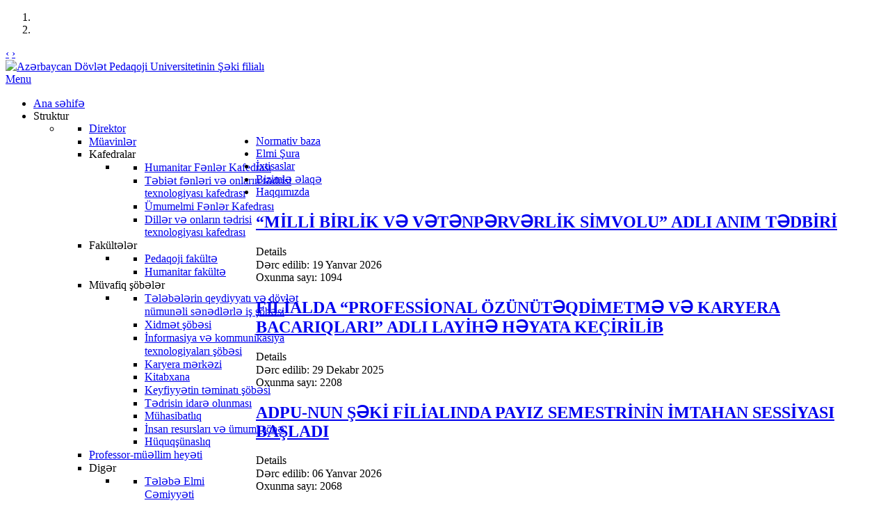

--- FILE ---
content_type: text/html; charset=utf-8
request_url: https://www.sheki-adpu.az/
body_size: 28333
content:
<!DOCTYPE html>
<html xmlns="http://www.w3.org/1999/xhtml" xml:lang="en-gb" lang="en-gb" dir="ltr">
<head>

    <meta name="viewport" content="width=device-width, initial-scale=1.0">

  <base href="https://www.sheki-adpu.az/" />
  <meta http-equiv="content-type" content="text/html; charset=utf-8" />
  <meta name="og:image" content="https://www.sheki-adpu.az/images/cwgallery/1038_4937c3ac163deaabc949bd45a226a1f7.jpg" />
  <meta name="generator" content="Joomla! - Open Source Content Management" />
  <title>Azərbaycan Dövlət Pedaqoji Universitetinin Şəki filialı</title>
  <link href="https://www.sheki-adpu.az/?view=featured" rel="canonical" />
  <link href="/index.php?format=feed&amp;type=rss" rel="alternate" type="application/rss+xml" title="RSS 2.0" />
  <link href="/index.php?format=feed&amp;type=atom" rel="alternate" type="application/atom+xml" title="Atom 1.0" />
  <link href="/templates/it_planetearth/favicon.ico" rel="shortcut icon" type="image/vnd.microsoft.icon" />
  <link rel="stylesheet" href="/plugins/system/iceshortcodes/assets/iceshortcodes.css" type="text/css" />
  <link rel="stylesheet" href="https://www.sheki-adpu.az/plugins/content/cwgallery/cwgallery/assets/css/cwgallery.css" type="text/css" />
  <link rel="stylesheet" href="https://www.sheki-adpu.az/plugins/content/cwgallery/cwgallery/assets/libs/simplelightbox/style.css" type="text/css" />
  <link rel="stylesheet" href="https://www.sheki-adpu.az/plugins/content/cwgallery/cwgallery/assets/libs/lightgallery/css/lightgallery.css" type="text/css" />
  <link rel="stylesheet" href="/plugins/system/jcemediabox/css/jcemediabox.css?1d12bb5a40100bbd1841bfc0e498ce7b" type="text/css" />
  <link rel="stylesheet" href="/plugins/system/jcemediabox/themes/standard/css/style.css?50fba48f56052a048c5cf30829163e4d" type="text/css" />
  <link rel="stylesheet" href="/plugins/system/vembed/vembed.css" type="text/css" />
  <link rel="stylesheet" href="/components/com_sexypolling/assets/css/main.css" type="text/css" />
  <link rel="stylesheet" href="/components/com_sexypolling/assets/css/sexycss-ui.css" type="text/css" />
  <link rel="stylesheet" href="/components/com_sexypolling/assets/css/countdown.css" type="text/css" />
  <link rel="stylesheet" href="/components/com_sexypolling/generate.css.php?id_category=1&module_id=404" type="text/css" />
  <link rel="stylesheet" href="/modules/mod_newscalendar/css/gray-arrows.css" type="text/css" />
  <link rel="stylesheet" href="https://www.sheki-adpu.az/modules/mod_icemegamenu/themes/default/css/default_icemegamenu.css" type="text/css" />
  <link rel="stylesheet" href="https://www.sheki-adpu.az/modules/mod_icemegamenu/themes/default/css/default_icemegamenu-reponsive.css" type="text/css" />
  <link rel="stylesheet" href="https://www.sheki-adpu.az/media/jui/css/bootstrap.css" type="text/css" />
  <link rel="stylesheet" href="https://www.sheki-adpu.az/media/jui/css/bootstrap-responsive.css" type="text/css" />
  <link rel="stylesheet" href="/modules/mod_iceslideshow/assets/style.css" type="text/css" />
  <style type="text/css">

  /* column count */
  #cwgallery-679736649.cwgallery .gallery a { width: 25%; float: left !important; }
  /* zoom level */
  .cwgallery .gallery a:hover span {
    -webkit-transform: scale(1.05);
    -moz-transform: scale(1.05);
    -o-transform: scale(1.05);
    -ms-transform: scale(1.05);
    transform: scale(1.05);
    z-index: 5;
  }
  #cwgallery-679736649.cwgallery .gallery a:hover .cmask {
    -webkit-transform: scale(1.05);
    -moz-transform: scale(1.05);
    -o-transform: scale(1.05);
    -ms-transform: scale(1.05);
    transform: scale(1.05);
  }
  /* border */
  #cwgallery-679736649.cwgallery .gallery a > span {display: block; border: 6px solid #fff;  }
  #cwgallery-679736649.cwgallery a img { display: block; }

  /* column count */
  #cwgallery-395384497.cwgallery .gallery a { width: 20%; float: left !important; }
  /* zoom level */
  .cwgallery .gallery a:hover span {
    -webkit-transform: scale(1.05);
    -moz-transform: scale(1.05);
    -o-transform: scale(1.05);
    -ms-transform: scale(1.05);
    transform: scale(1.05);
    z-index: 5;
  }
  #cwgallery-395384497.cwgallery .gallery a:hover .cmask {
    -webkit-transform: scale(1.05);
    -moz-transform: scale(1.05);
    -o-transform: scale(1.05);
    -ms-transform: scale(1.05);
    transform: scale(1.05);
  }
  /* border */
  #cwgallery-395384497.cwgallery .gallery a > span {display: block; border: 6px solid #fff;  }
  #cwgallery-395384497.cwgallery a img { display: block; }

  /* column count */
  #cwgallery-1881426975.cwgallery .gallery a { width: 16.666666666667%; float: left !important; }
  /* zoom level */
  .cwgallery .gallery a:hover span {
    -webkit-transform: scale(1.05);
    -moz-transform: scale(1.05);
    -o-transform: scale(1.05);
    -ms-transform: scale(1.05);
    transform: scale(1.05);
    z-index: 5;
  }
  #cwgallery-1881426975.cwgallery .gallery a:hover .cmask {
    -webkit-transform: scale(1.05);
    -moz-transform: scale(1.05);
    -o-transform: scale(1.05);
    -ms-transform: scale(1.05);
    transform: scale(1.05);
  }
  /* border */
  #cwgallery-1881426975.cwgallery .gallery a > span {display: block; border: 6px solid #fff;  }
  #cwgallery-1881426975.cwgallery a img { display: block; }

  /* column count */
  #cwgallery-949241977.cwgallery .gallery a { width: 33.333333333333%; float: left !important; }
  /* zoom level */
  .cwgallery .gallery a:hover span {
    -webkit-transform: scale(1.05);
    -moz-transform: scale(1.05);
    -o-transform: scale(1.05);
    -ms-transform: scale(1.05);
    transform: scale(1.05);
    z-index: 5;
  }
  #cwgallery-949241977.cwgallery .gallery a:hover .cmask {
    -webkit-transform: scale(1.05);
    -moz-transform: scale(1.05);
    -o-transform: scale(1.05);
    -ms-transform: scale(1.05);
    transform: scale(1.05);
  }
  /* border */
  #cwgallery-949241977.cwgallery .gallery a > span {display: block; border: 6px solid #fff;  }
  #cwgallery-949241977.cwgallery a img { display: block; }

  /* column count */
  #cwgallery-1453007623.cwgallery .gallery a { width: 33.333333333333%; float: left !important; }
  /* zoom level */
  .cwgallery .gallery a:hover span {
    -webkit-transform: scale(1.05);
    -moz-transform: scale(1.05);
    -o-transform: scale(1.05);
    -ms-transform: scale(1.05);
    transform: scale(1.05);
    z-index: 5;
  }
  #cwgallery-1453007623.cwgallery .gallery a:hover .cmask {
    -webkit-transform: scale(1.05);
    -moz-transform: scale(1.05);
    -o-transform: scale(1.05);
    -ms-transform: scale(1.05);
    transform: scale(1.05);
  }
  /* border */
  #cwgallery-1453007623.cwgallery .gallery a > span {display: block; border: 6px solid #fff;  }
  #cwgallery-1453007623.cwgallery a img { display: block; }

  /* column count */
  #cwgallery-1631503512.cwgallery .gallery a { width: 25%; float: left !important; }
  /* zoom level */
  .cwgallery .gallery a:hover span {
    -webkit-transform: scale(1.05);
    -moz-transform: scale(1.05);
    -o-transform: scale(1.05);
    -ms-transform: scale(1.05);
    transform: scale(1.05);
    z-index: 5;
  }
  #cwgallery-1631503512.cwgallery .gallery a:hover .cmask {
    -webkit-transform: scale(1.05);
    -moz-transform: scale(1.05);
    -o-transform: scale(1.05);
    -ms-transform: scale(1.05);
    transform: scale(1.05);
  }
  /* border */
  #cwgallery-1631503512.cwgallery .gallery a > span {display: block; border: 6px solid #fff;  }
  #cwgallery-1631503512.cwgallery a img { display: block; }

  /* column count */
  #cwgallery-1987250056.cwgallery .gallery a { width: 7.6923076923077%; float: left !important; }
  /* zoom level */
  .cwgallery .gallery a:hover span {
    -webkit-transform: scale(1.05);
    -moz-transform: scale(1.05);
    -o-transform: scale(1.05);
    -ms-transform: scale(1.05);
    transform: scale(1.05);
    z-index: 5;
  }
  #cwgallery-1987250056.cwgallery .gallery a:hover .cmask {
    -webkit-transform: scale(1.05);
    -moz-transform: scale(1.05);
    -o-transform: scale(1.05);
    -ms-transform: scale(1.05);
    transform: scale(1.05);
  }
  /* border */
  #cwgallery-1987250056.cwgallery .gallery a > span {display: block; border: 6px solid #fff;  }
  #cwgallery-1987250056.cwgallery a img { display: block; }

  </style>
  <script src="/media/jui/js/jquery.min.js" type="text/javascript"></script>
  <script src="/media/jui/js/jquery-noconflict.js" type="text/javascript"></script>
  <script src="/media/jui/js/jquery-migrate.min.js" type="text/javascript"></script>
  <script src="/media/system/js/mootools-core.js" type="text/javascript"></script>
  <script src="/media/system/js/core.js" type="text/javascript"></script>
  <script src="/media/system/js/tabs-state.js" type="text/javascript"></script>
  <script src="https://www.sheki-adpu.az/plugins/content/cwgallery/cwgallery/assets/js/cwgallery.js" type="text/javascript"></script>
  <script src="https://cdn.jsdelivr.net/picturefill/2.3.1/picturefill.min.js" type="text/javascript"></script>
  <script src="https://www.sheki-adpu.az/plugins/content/cwgallery/cwgallery/assets/libs/lightgallery/js/lightgallery.js" type="text/javascript"></script>
  <script src="https://www.sheki-adpu.az/plugins/content/cwgallery/cwgallery/assets/libs/lightgallery/js/lg-fullscreen.js" type="text/javascript"></script>
  <script src="https://www.sheki-adpu.az/plugins/content/cwgallery/cwgallery/assets/libs/lightgallery/js/lg-thumbnail.js" type="text/javascript"></script>
  <script src="https://www.sheki-adpu.az/plugins/content/cwgallery/cwgallery/assets/libs/lightgallery/js/lg-video.js" type="text/javascript"></script>
  <script src="https://www.sheki-adpu.az/plugins/content/cwgallery/cwgallery/assets/libs/lightgallery/js/lg-autoplay.js" type="text/javascript"></script>
  <script src="https://www.sheki-adpu.az/plugins/content/cwgallery/cwgallery/assets/libs/lightgallery/js/lg-zoom.js" type="text/javascript"></script>
  <script src="https://www.sheki-adpu.az/plugins/content/cwgallery/cwgallery/assets/libs/lightgallery/js/lg-hash.js" type="text/javascript"></script>
  <script src="https://www.sheki-adpu.az/plugins/content/cwgallery/cwgallery/assets/libs/lightgallery/js/lg-pager.js" type="text/javascript"></script>
  <script src="https://www.sheki-adpu.az/plugins/content/cwgallery/cwgallery/assets/libs/lightgallery/js/lib/jquery.mousewheel.min.js" type="text/javascript"></script>
  <script src="/media/system/js/caption.js" type="text/javascript"></script>
  <script src="/plugins/system/jcemediabox/js/jcemediabox.js?0c56fee23edfcb9fbdfe257623c5280e" type="text/javascript"></script>
  <script src="/media/jui/js/bootstrap.min.js" type="text/javascript"></script>
  <script src="/templates/it_planetearth/js/template.js" type="text/javascript"></script>
  <script src="/templates/it_planetearth/js/jquery.stellar.min.js" type="text/javascript"></script>
  <script src="/templates/it_planetearth/js/heartcode-canvasloader-min-0.9.1.js" type="text/javascript"></script>
  <script src="/components/com_sexypolling/assets/js/sexylib.js" type="text/javascript"></script>
  <script src="/components/com_sexypolling/assets/js/sexylib-ui.js" type="text/javascript"></script>
  <script src="/components/com_sexypolling/assets/js/selectToUISlider.jQuery.js" type="text/javascript"></script>
  <script src="/components/com_sexypolling/assets/js/color.js" type="text/javascript"></script>
  <script src="/components/com_sexypolling/assets/js/countdown.js" type="text/javascript"></script>
  <script src="/components/com_sexypolling/assets/js/sexypolling.js" type="text/javascript"></script>
  <script src="/modules/mod_newscalendar/assets/newscalendar.js" type="text/javascript"></script>
  <script src="https://www.sheki-adpu.az/media/jui/js/bootstrap.min.js" type="text/javascript"></script>
  <script type="text/javascript">

          jQuery(document).ready( function ($) {
          	var gallery = $("#cwgallery-679736649.cwgallery .lightgallery").lightGallery({
               download: false,
            });
          });
      
          jQuery(document).ready( function ($) {
          	var gallery = $("#cwgallery-395384497.cwgallery .lightgallery").lightGallery({
               download: false,
            });
          });
      
          jQuery(document).ready( function ($) {
          	var gallery = $("#cwgallery-1881426975.cwgallery .lightgallery").lightGallery({
               download: false,
            });
          });
      
          jQuery(document).ready( function ($) {
          	var gallery = $("#cwgallery-949241977.cwgallery .lightgallery").lightGallery({
               download: false,
            });
          });
      
          jQuery(document).ready( function ($) {
          	var gallery = $("#cwgallery-1453007623.cwgallery .lightgallery").lightGallery({
               download: false,
            });
          });
      
          jQuery(document).ready( function ($) {
          	var gallery = $("#cwgallery-1631503512.cwgallery .lightgallery").lightGallery({
               download: false,
            });
          });
      
          jQuery(document).ready( function ($) {
          	var gallery = $("#cwgallery-1987250056.cwgallery .lightgallery").lightGallery({
               download: false,
            });
          });
      jQuery(window).on('load',  function() {
				new JCaption('img.caption');
			});JCEMediaBox.init({popup:{width:"",height:"",legacy:0,lightbox:0,shadowbox:0,resize:1,icons:1,overlay:1,overlayopacity:0.8,overlaycolor:"#000000",fadespeed:500,scalespeed:500,hideobjects:0,scrolling:"fixed",close:2,labels:{'close':'Close','next':'Next','previous':'Previous','cancel':'Cancel','numbers':'{$current} of {$total}'},cookie_expiry:"",google_viewer:0},tooltip:{className:"tooltip",opacity:0.8,speed:150,position:"br",offsets:{x: 16, y: 16}},base:"/",imgpath:"plugins/system/jcemediabox/img",theme:"standard",themecustom:"",themepath:"plugins/system/jcemediabox/themes",mediafallback:0,mediaselector:"audio,video"});
    jQuery(document).ready(function(){ 
			
			 jQuery(window).scroll(function(){
				if ( jQuery(this).scrollTop() > 1000) {
					 jQuery('#gotop').addClass('gotop_active');
				} else {
					 jQuery('#gotop').removeClass('gotop_active');
				}
			}); 
			
			jQuery('.scrollup').click(function(){
				jQuery("html, body").animate({ scrollTop: 0 }, 600);
				return false;
			});
			
		});

	jQuery(document).ready(function() {     
		jQuery('.icemegamenu').hover(function(){     
			jQuery('#iceslideshow > div > div:first-child').addClass('icemegamenu-hover');    
		},     
		function(){    
		   jQuery('#iceslideshow > div > div:first-child').removeClass('icemegamenu-hover');     
		});
		
		var iceslideshow_indicators = jQuery('#iceslideshow .carousel-indicators').width();
		jQuery("#iceslideshow .carousel-indicators ").css("margin-right", -(iceslideshow_indicators/2) + "px");

	});   
if (typeof animation_styles === 'undefined') { var animation_styles = new Array();};animation_styles["404_2"] = new Array("#0d4691", "#ffffff", " 0px 0px 0px 0px #ffffff", "0px", "0px", "0px", "0px","#30496b","","13","#003057","#003057"); if (typeof voting_periods === 'undefined') { var voting_periods = new Array();};voting_periods["404_2"] = "24";if (typeof sexyPolling_words === 'undefined') { var sexyPolling_words = new Array();};sexyPolling_words["0"] = "Səslər";sexyPolling_words["1"] = "Cəmi";sexyPolling_words["2"] = "İlk səs";sexyPolling_words["3"] = "Son səs";sexyPolling_words["4"] = "Zaman xəttini göstər";sexyPolling_words["5"] = "Zaman xəttini gizlər";sexyPolling_words["6"] = "Səs ver";sexyPolling_words["7"] = "Nəticələr";sexyPolling_words["8"] = "Xahiş edirik bəndlərdən birini seçin";sexyPolling_words["9"] = "Siz artıq bu sorğuda iştirak etmisiniz!";sexyPolling_words["10"] = "Yeni bənd əlavə et";sexyPolling_words["11"] = "Bənd əlavə et...";sexyPolling_words["12"] = "Əlavə et";sexyPolling_words["13"] = "Sizin cavabınız yoxlanıldıqdan sonra dərc ediləcək";sexyPolling_words["14"] = "Scaling";sexyPolling_words["15"] = "Relative";sexyPolling_words["16"] = "Absolute";sexyPolling_words["17"] = "Sorğunun başlama tarixi ";sexyPolling_words["18"] = "Sorğunun bitmə tarixi ";sexyPolling_words["19"] = "Cavablara qayıt";sexyPolling_words["20"] = "Təkrar səs verə biləcəyiniz təxmini vaxt...";sexyPolling_words["21"] = "Tanış oldum";sexyPolling_words["22"] = "Təxmini vaxt ...";sexyPolling_words["23"] = "Allowed count of checked options is";sexyPolling_words["24"] = "Sizin bu sorğuda iştirak etmək səlahiyyətiniz yoxdur!";sexyPolling_words["25"] = "Your vote has been registered, you may see the results starting ";if (typeof multipleAnswersInfoArray === 'undefined') { var multipleAnswersInfoArray = new Array();};multipleAnswersInfoArray["2"] = "0";var newAnswerBarIndex = "5";var sexyIp = "18.117.226.231";var sexyPath = "/";if (typeof sexyPollingIds === 'undefined') { var sexyPollingIds = new Array();};sexyPollingIds.push(Array("polling_select_404_2_1","polling_select_404_2_2"));if (typeof votingPermissions === 'undefined') { var votingPermissions = new Array();};votingPermissions.push("2");votingPermissions["2"]="allow_voting";if (typeof votedIds === 'undefined') { var votedIds = new Array();};if (typeof startDisabledIds === 'undefined') { var startDisabledIds = new Array();};if (typeof endDisabledIds === 'undefined') { var endDisabledIds = new Array();};if (typeof hideResultsIds === 'undefined') { var hideResultsIds = new Array();};if (typeof allowedNumberAnswers === 'undefined') { var allowedNumberAnswers = new Array();};allowedNumberAnswers.push("2");allowedNumberAnswers["2"]="4";if (typeof autoOpenTimeline === 'undefined') { var autoOpenTimeline = new Array();};autoOpenTimeline.push("2");autoOpenTimeline["2"]="0";if (typeof autoAnimate === 'undefined') { var autoAnimate = new Array();};autoAnimate.push("2");autoAnimate["2"]="0";if (typeof sexyAutoPublish === 'undefined') { var sexyAutoPublish = new Array();};sexyAutoPublish.push("2");sexyAutoPublish["2"]="1";if (typeof sexy_dateFormat === 'undefined') { var sexy_dateFormat = new Array();};sexy_dateFormat.push("2");sexy_dateFormat["2"]="digits";if (typeof sexyAnimationTypeBar === 'undefined') { var sexyAnimationTypeBar = new Array();};sexyAnimationTypeBar.push("2");sexyAnimationTypeBar["2"]="linear";if (typeof sexyAnimationTypeContainer === 'undefined') { var sexyAnimationTypeContainer = new Array();};sexyAnimationTypeContainer.push("2");sexyAnimationTypeContainer["2"]="linear";if (typeof sexyAnimationTypeContainerMove === 'undefined') { var sexyAnimationTypeContainerMove = new Array();};sexyAnimationTypeContainerMove.push("2");sexyAnimationTypeContainerMove["2"]="linear";var sfolder = '';
  </script>
  <script type="text/javascript" src="https://s7.addthis.com/js/300/addthis_widget.js"></script>
  <link rel="stylesheet" href="https://www.sheki-adpu.az//plugins/system/videobox/css/videobox.css" type="text/css" media="screen" />
  <script src="http://api.html5media.info/1.1.5/html5media.min.js"></script><script type="text/javascript" src="https://www.sheki-adpu.az//plugins/system/videobox/videobox.js"></script><script type="text/javascript">
				var displayvideo;
				var vb_site_base = "/home/shekiadp/public_html/";
				var vb_site_root = "https://www.sheki-adpu.az/";
				jQuery(document).ready(function($) {
					displayvideo = function (vid, src, vwidth, vheight, twidth, theight){
						var frame = document.getElementById('video_'+vid);
						var image = document.getElementById('thumb_'+vid);
						var close = document.getElementById('close_'+vid);
						var title = document.getElementById('title_'+vid);
						if((frame.getAttribute('style').indexOf('block')==-1)){
							image.style.display = 'none';
							frame.style.display = 'block';
							frame.parentNode.style.display = 'block';
							close.style.display = 'block';
							frame.src = src;
							$(frame).animate({height: vheight, width: vwidth}, { duration: 400, easing: 'swing', queue: false });
							$(title).animate({width: vwidth}, { duration: 400, easing: 'swing', queue: false });
						} else {
							close.style.display = 'none';
							$(frame).animate({height: theight, width: twidth}, { duration: 0, easing: 'swing', queue: false });
							title.style.width = twidth+'px';
							frame.src = '';
							if (document.cancelFullScreen) {
								document.cancelFullScreen();
							} else if (document.mozCancelFullScreen) {
								document.mozCancelFullScreen();
							} else if (document.webkitCancelFullScreen) {
								document.webkitCancelFullScreen();
							} else if (document.oCancelFullScreen) {
								document.oCancelFullScreen();
							} else if (document.msCancelFullScreen) {
								document.msCancelFullScreen();
							}
							frame.style.display = 'none';
							frame.parentNode.style.display = 'none';
							image.style.display = 'block';
						}
					}
				});
			</script>


	
<link rel="stylesheet" href="//netdna.bootstrapcdn.com/font-awesome/4.0.0/css/font-awesome.css" >

<link rel="stylesheet" type="text/css" href="/templates/it_planetearth/less/style.css" />

<link rel="stylesheet" type="text/css" href="/templates/it_planetearth/less/responsive.css" />

<link id="stylesheet" rel="stylesheet" type="text/css" href="/templates/it_planetearth/css/styles/style3.css" />

<link rel="stylesheet" type="text/css" href="/templates/it_planetearth/css/custom.css" />

<style type="text/css" media="screen">

	


.icemegamenu ul.icesubMenu { background:rgba(255, 255, 255, 0.2);}
#icemegamenu > li:hover > ul.icesubMenu { top: 91px;}

/* Custom CSS code through template paramters */
Enter Your CSS Code here (delete this line first)
</style>


<!-- Google Fonts -->
<link href='http://fonts.googleapis.com/css?family=Quicksand|Open+Sans|Coming+Soon' rel='stylesheet' type='text/css' />


<!--[if lte IE 8]>
<link rel="stylesheet" type="text/css" href="/templates/it_planetearth/css/ie8.css" />
<script src="/templates/it_planetearth/js/respond.min.js"></script>
<![endif]-->

<!--[if lt IE 9]>
    <script src="/media/jui/js/html5.js"></script>
<![endif]-->


<!--[if !IE]><!-->
<script>  
if(Function('/*@cc_on return document.documentMode===10@*/')()){
    document.documentElement.className+=' ie10';
}

</script>
<!--<![endif]-->  

<style type="text/css">

/* IE10 hacks. add .ie10 before */
.ie10 ul#ice-switcher {
	padding-right:20px;}  
	.ie10 ul#ice-switcher:hover {
		padding-right:35px}

.ie10 ul#ice-switcher li.active a,
.ie10 ul#ice-switcher li a:hover {
	padding-top:0;
	padding-bottom:0}
					
.ie10 ul#ice-switcher li a span {
	padding-left:30px;}
	
.ie10 #gotop .scrollup {
	right:40px;}

</style>




   
</head>

<body class="">   

	    <div id="iceslideshow" class="container iceslideshow-fill">
        
<div id="iceslideshow237" class="iceslideshow carousel slide Slide Next carousel-fade mootools-noconflict">
       
	<div id="ice_slideshow_preload237" class="ice_preload">
		<div id="iceslideshow-loading" class="canvasloader-container"></div>
    </div>
    
    
	<ol class="carousel-indicators">
    	        <li data-target="#iceslideshow237" data-slide-to="0" class="active"></li>
               <li data-target="#iceslideshow237" data-slide-to="1" class=""></li>
       	</ol>
            
            
            
	<div class="carousel-inner">
	
		        <div class="item active">
                        
            <div class="iceslideshow-fill" data-stellar-background-ratio="0.5" data-stellar-vertical-offset="50" style="background-image: url('/images/sampledata/icetheme/iceslideshow/image2.jpg');">
					
				<div class="container">
          
          				
					<div class="carousel-caption">
                              
												<div class="mod-description">
                              	
							
                            
                        </div>
                                                      
					</div>
					       			
                </div>
        
			</div>
                        
        </div>
                <div class="item ">
                        
            <div class="iceslideshow-fill" data-stellar-background-ratio="0.5" data-stellar-vertical-offset="50" style="background-image: url('/images/sampledata/icetheme/iceslideshow/02.jpg');">
					
				<div class="container">
          
          				
					<div class="carousel-caption">
                              
												<div class="mod-description">
                              	
							
                            <a href="#"></a>
                        </div>
                                                      
					</div>
					       			
                </div>
        
			</div>
                        
        </div>
                            
	</div><!-- .carousel-inner -->
        
        
		<div class="iceslideshow_arrow">
          <a class="carousel-control left" href="#iceslideshow237" data-slide="prev">&lsaquo;</a>
          <a class="carousel-control right" href="#iceslideshow237" data-slide="next">&rsaquo;</a>
    </div>
            
        
</div>

<script type="text/javascript">
	jQuery(window).load (function () { 
	  jQuery('#ice_slideshow_preload237').removeClass('ice_preload')
	});
	
	// Pure JS loading animation 
	var cl = new CanvasLoader('iceslideshow-loading');
	cl.setColor('#ffffff'); // default is '#000000'
	cl.setDiameter(90); // default is 40
	cl.setDensity(70); // default is 40
	cl.setRange(1); // default is 1.3
	cl.setFPS(28); // default is 24
	cl.show(); // Hidden by default

</script>


        


    
<script type="text/javascript">

if (typeof jQuery != 'undefined') { 
	(function($) { 
		$(document).ready(function(){
			$('.carousel').each(function(index, element) {
			$(this)[index].slide = null;
			});
		});
	})(jQuery);
}

jQuery(document).ready(function(){

	jQuery('#iceslideshow237').carousel(
	
		{ interval: 5000, pause:"hover" }
		
	
	);
});
	  
</script>


    </div>
        

    <!-- header -->
     
        
        <header id="header">
        
            <div class="container">
                    
                                <div id="logo">	
                    <a href="/"><img class="logo" src="https://www.sheki-adpu.az/images/sampledata/icetheme/logo1.png" alt="Azərbaycan Dövlət Pedaqoji Universitetinin Şəki filialı" /></a> 	
                </div>
                   
                
                                    <div class="icemegamenu"><div class="ice-megamenu-toggle"><a data-toggle="collapse" data-target=".nav-collapse" href="#">Menu</a></div><div class="nav-collapse icemegamenu collapse"><ul id="icemegamenu" class="meganizr mzr-slide mzr-responsive"><li id="iceMenu_435" class="iceMenuLiLevel_1 active"><a href="https://www.sheki-adpu.az/" class="icemega_active iceMenuTitle"><span class="icemega_title icemega_nosubtitle">Ana səhifə</span></a></li><li id="iceMenu_469" class="iceMenuLiLevel_1 mzr-drop parent"><a class=" iceMenuTitle"><span class="icemega_title icemega_nosubtitle">Struktur</span></a><ul class="icesubMenu icemodules sub_level_1" style="width:280px"><li><div style="float:left;width:280px" class="iceCols"><ul><li id="iceMenu_841" class="iceMenuLiLevel_2"><a href="/index.php/struktur/direktor" class=" iceMenuTitle"><span class="icemega_title icemega_nosubtitle">Direktor</span></a></li><li id="iceMenu_842" class="iceMenuLiLevel_2"><a href="/index.php/struktur/müavinlər" class=" iceMenuTitle"><span class="icemega_title icemega_nosubtitle">Müavinlər</span></a></li><li id="iceMenu_843" class="iceMenuLiLevel_2 mzr-drop parent"><a class=" iceMenuTitle"><span class="icemega_title icemega_nosubtitle">Kafedralar</span></a><ul class="icesubMenu icemodules sub_level_2" style="width:280px"><li><div style="float:left;width:280px" class="iceCols"><ul><li id="iceMenu_844" class="iceMenuLiLevel_3"><a href="/index.php/struktur/kafedralar/humanitar-fənlər-kafedrası" class=" iceMenuTitle"><span class="icemega_title icemega_nosubtitle">Humanitar Fənlər Kafedrası</span></a></li><li id="iceMenu_845" class="iceMenuLiLevel_3"><a href="/index.php/struktur/kafedralar/təbiət-fənləri-və-onların-tədrisi-texnologiyası-kafedrası" class=" iceMenuTitle"><span class="icemega_title icemega_nosubtitle">Təbiət fənləri və onların tədrisi texnologiyası kafedrası</span></a></li><li id="iceMenu_846" class="iceMenuLiLevel_3"><a href="/index.php/struktur/kafedralar/ümumelmi-fənlər-kafedrası" class=" iceMenuTitle"><span class="icemega_title icemega_nosubtitle">Ümumelmi Fənlər Kafedrası</span></a></li><li id="iceMenu_847" class="iceMenuLiLevel_3"><a href="/index.php/struktur/kafedralar/dillər-kafedrası" class=" iceMenuTitle"><span class="icemega_title icemega_nosubtitle">Dillər və onların tədrisi texnologiyası kafedrası</span></a></li></ul></div></li></ul></li><li id="iceMenu_848" class="iceMenuLiLevel_2 mzr-drop parent"><a class=" iceMenuTitle"><span class="icemega_title icemega_nosubtitle">Fakültələr</span></a><ul class="icesubMenu icemodules sub_level_2" style="width:280px"><li><div style="float:left;width:280px" class="iceCols"><ul><li id="iceMenu_849" class="iceMenuLiLevel_3"><a href="/index.php/struktur/fakültələr/pedaqoji-fakültə" class=" iceMenuTitle"><span class="icemega_title icemega_nosubtitle">Pedaqoji fakültə</span></a></li><li id="iceMenu_850" class="iceMenuLiLevel_3"><a href="/index.php/struktur/fakültələr/filologiya-fakültəsi" class=" iceMenuTitle"><span class="icemega_title icemega_nosubtitle">Humanitar fakültə</span></a></li></ul></div></li></ul></li><li id="iceMenu_853" class="iceMenuLiLevel_2 mzr-drop parent"><a class=" iceMenuTitle"><span class="icemega_title icemega_nosubtitle">Müvafiq şöbələr</span></a><ul class="icesubMenu icemodules sub_level_2" style="width:280px"><li><div style="float:left;width:280px" class="iceCols"><ul><li id="iceMenu_868" class="iceMenuLiLevel_3"><a href="/index.php/struktur/müvafiq-şöbələr/tələbələrin-qeydiyyatı-və-dövlət-nümunəli-sənədlərlə-iş-şöbəsi" class=" iceMenuTitle"><span class="icemega_title icemega_nosubtitle">Tələbələrin qeydiyyatı və dövlət nümunəli sənədlərlə iş şöbəsi</span></a></li><li id="iceMenu_854" class="iceMenuLiLevel_3"><a href="/index.php/struktur/müvafiq-şöbələr/xidmət-şöbəsi" class=" iceMenuTitle"><span class="icemega_title icemega_nosubtitle">Xidmət şöbəsi</span></a></li><li id="iceMenu_855" class="iceMenuLiLevel_3"><a href="/index.php/struktur/müvafiq-şöbələr/informasiya-və-kommunikasiya-texnologiyaları-şöbəsi" class=" iceMenuTitle"><span class="icemega_title icemega_nosubtitle">İnformasiya və kommunikasiya texnologiyaları şöbəsi</span></a></li><li id="iceMenu_871" class="iceMenuLiLevel_3"><a href="/index.php/struktur/müvafiq-şöbələr/informasiya-və-kommunikasiya-texnologiyaları-şöbəsi-2" class=" iceMenuTitle"><span class="icemega_title icemega_nosubtitle">Karyera mərkəzi</span></a></li><li id="iceMenu_856" class="iceMenuLiLevel_3"><a href="/index.php/struktur/müvafiq-şöbələr/kitabxana" class=" iceMenuTitle"><span class="icemega_title icemega_nosubtitle">Kitabxana</span></a></li><li id="iceMenu_869" class="iceMenuLiLevel_3"><a href="/index.php/struktur/müvafiq-şöbələr/keyfiyyətin-təminatı-şöbəsi" class=" iceMenuTitle"><span class="icemega_title icemega_nosubtitle">Keyfiyyətin təminatı şöbəsi</span></a></li><li id="iceMenu_857" class="iceMenuLiLevel_3"><a href="/index.php/struktur/müvafiq-şöbələr/tədrisin-idarə-olunması" class=" iceMenuTitle"><span class="icemega_title icemega_nosubtitle">Tədrisin idarə olunması</span></a></li><li id="iceMenu_858" class="iceMenuLiLevel_3"><a href="/index.php/struktur/müvafiq-şöbələr/mühasibatlıq" class=" iceMenuTitle"><span class="icemega_title icemega_nosubtitle">Mühasibatlıq</span></a></li><li id="iceMenu_859" class="iceMenuLiLevel_3"><a href="/index.php/struktur/müvafiq-şöbələr/insan-resursları-və-ümumi-şöbə" class=" iceMenuTitle"><span class="icemega_title icemega_nosubtitle">İnsan resursları və ümumi şöbə</span></a></li><li id="iceMenu_889" class="iceMenuLiLevel_3"><a href="/index.php/struktur/müvafiq-şöbələr/hüquqşünaslıq" class=" iceMenuTitle"><span class="icemega_title icemega_nosubtitle">Hüquqşünaslıq</span></a></li></ul></div></li></ul></li><li id="iceMenu_860" class="iceMenuLiLevel_2"><a href="/index.php/struktur/professor-müəllim-heyyəti" class=" iceMenuTitle"><span class="icemega_title icemega_nosubtitle">Professor-müəllim heyəti</span></a></li><li id="iceMenu_475" class="iceMenuLiLevel_2 mzr-drop parent"><a class=" iceMenuTitle"><span class="icemega_title icemega_nosubtitle">Digər</span></a><ul class="icesubMenu icemodules sub_level_2" style="width:200px"><li><div style="float:left;width:200px" class="iceCols"><ul><li id="iceMenu_861" class="iceMenuLiLevel_3"><a href="/index.php/struktur/digər/tələbə-elmi-cəmiyyəti" class=" iceMenuTitle"><span class="icemega_title icemega_nosubtitle">Tələbə Elmi Cəmiyyəti</span></a></li><li id="iceMenu_862" class="iceMenuLiLevel_3"><a href="/index.php/struktur/digər/tələbə-gənclər-təşkilatı" class=" iceMenuTitle"><span class="icemega_title icemega_nosubtitle">Tələbə Gənclər Təşkilatı</span></a></li><li id="iceMenu_863" class="iceMenuLiLevel_3"><a href="/index.php/struktur/digər/həmkarlar-təşkilatı" class=" iceMenuTitle"><span class="icemega_title icemega_nosubtitle">Həmkarlar Təşkilatı</span></a></li></ul></div></li></ul></li></ul></div></li></ul></li><li id="iceMenu_886" class="iceMenuLiLevel_1"><a href="https://adpu.edu.az/index.php/az/universitet/normativ-aktlar" target="_blank" class=" iceMenuTitle"><span class="icemega_title icemega_nosubtitle">Normativ baza</span></a></li><li id="iceMenu_534" class="iceMenuLiLevel_1"><a href="/index.php/elmi-şura" class=" iceMenuTitle"><span class="icemega_title icemega_nosubtitle">Elmi Şura</span></a></li><li id="iceMenu_864" class="iceMenuLiLevel_1"><a href="/index.php/ixtisaslar" class=" iceMenuTitle"><span class="icemega_title icemega_nosubtitle">İxtisaslar</span></a></li><li id="iceMenu_482" class="iceMenuLiLevel_1"><a href="/index.php/bizimlə-əlaqə" class=" iceMenuTitle"><span class="icemega_title icemega_nosubtitle">Bizimlə əlaqə</span></a></li><li id="iceMenu_529" class="iceMenuLiLevel_1"><a href="/index.php/haqqımızda" class=" iceMenuTitle"><span class="icemega_title icemega_nosubtitle">Haqqımızda</span></a></li></ul></div></div>
<script type="text/javascript">
	jQuery(document).ready(function(){
		var browser_width1 = jQuery(window).width();
		jQuery("#icemegamenu").find(".icesubMenu").each(function(index){
			var offset1 = jQuery(this).offset();
			var xwidth1 = offset1.left + jQuery(this).width();
			if(xwidth1 >= browser_width1){
				jQuery(this).addClass("ice_righttoleft");
			}
		});
		
	})
	jQuery(window).resize(function() {
		var browser_width = jQuery(window).width();
		jQuery("#icemegamenu").find(".icesubMenu").removeClass("ice_righttoleft");
		jQuery("#icemegamenu").find(".icesubMenu").each(function(index){
			var offset = jQuery(this).offset();
			var xwidth = offset.left + jQuery(this).width();
			
			if(xwidth >= browser_width){
				jQuery(this).addClass("ice_righttoleft");
			}
		});
	});
</script>
                 
                
               
                     
            </div>   
        
        </header><!-- /header -->
    
		  
            
    
      

	<!-- content -->
	<section id="content">
    	
        <div class="container">

            
            
                        
                        
                        
                        
            <div class="row">
            
                <!-- Middle Col -->
                <div id="middlecol" class="span8">
                
                    <div class="inside">
                                               
                        
<div id="system-message-container">
<div id="system-message">
</div>
</div>
                    
                                                                  <div class="blog-featured blog-featured-">

	
				<div class="items-row cols-2 row-0 row-fluid">
		        
			<div class="item item-box column-1 span6">
			


		<div class="pull-left item-image"> <img
		src="/images/xeberler/yeni_tedris_ili/7/26132001.jpg" alt=""/> </div>

	<div class="page-header">
    <h2 class="item-title">
			<a href="/index.php/2-uncategorised/1045-“milli-birlik-və-vətənpərvərlik-simvolu”-adli-anim-tədbiri"> “MİLLİ BİRLİK VƏ VƏTƏNPƏRVƏRLİK SİMVOLU” ADLI ANIM TƏDBİRİ</a>
		</h2>
    </div>



<div class="item-introtext">
	 

 <div class='joomla_add_this'><!-- AddThis Button BEGIN -->
<script type='text/javascript'>
var addthis_product = 'jlp-2.0';
var addthis_config = {
pubid:'ra-51cd8ef9387066c4',
ui_hover_direction:false,
data_track_clickback:true,
ui_language:'az',
ui_use_css:true
}
</script>
<div class="addthis_toolbox addthis_default_style " addthis:url='https://www.sheki-adpu.az/index.php/2-uncategorised/1045-“milli-birlik-və-vətənpərvərlik-simvolu”-adli-anim-tədbiri' addthis:title='“MİLLİ BİRLİK VƏ VƏTƏNPƏRVƏRLİK SİMVOLU” ADLI ANIM TƏDBİRİ'>
									<a class="addthis_button_preferred_1"></a>
									<a class="addthis_button_preferred_2"></a>
									<a class="addthis_button_preferred_3"></a>
									<a class="addthis_button_preferred_4"></a>
									<a class="addthis_button_compact"></a>
									<a class="addthis_counter addthis_bubble_style"></a>
								</div><!-- AddThis Button END -->
</div></div>




	<dl class="article-info  muted">
		<dt class="article-info-term">
		Details		</dt>

		
		
		
					<dd class="published">
				<span class="icon-calendar icon-white"></span> Dərc edilib: 19 Yanvar 2026			</dd>
		
					
			
							<dd class="hits">
					<span class="icon-eye-open icon-white"></span>
					Oxunma sayı: 1094				</dd>
			
			</dl>






           
			</div>
			
			
	
		        
			<div class="item item-box column-2 span6">
			


		<div class="pull-left item-image"> <img
		src="/images/xeberler/yeni_tedris_ili/6/26132912.jpg" alt=""/> </div>

	<div class="page-header">
    <h2 class="item-title">
			<a href="/index.php/2-uncategorised/1041-filialda-“professional-özünütəqdimetmə-və-karyera-bacariqlari”-adli-layihə-həyata-keçirilib"> FİLİALDA “PROFESSİONAL ÖZÜNÜTƏQDİMETMƏ VƏ KARYERA BACARIQLARI” ADLI LAYİHƏ HƏYATA KEÇİRİLİB</a>
		</h2>
    </div>



<div class="item-introtext">
	 

 <div class='joomla_add_this'><!-- AddThis Button BEGIN -->
<script type='text/javascript'>
var addthis_product = 'jlp-2.0';
var addthis_config = {
pubid:'ra-51cd8ef9387066c4',
ui_hover_direction:false,
data_track_clickback:true,
ui_language:'az',
ui_use_css:true
}
</script>
<div class="addthis_toolbox addthis_default_style " addthis:url='https://www.sheki-adpu.az/index.php/2-uncategorised/1041-filialda-“professional-özünütəqdimetmə-və-karyera-bacariqlari”-adli-layihə-həyata-keçirilib' addthis:title='FİLİALDA “PROFESSİONAL ÖZÜNÜTƏQDİMETMƏ VƏ KARYERA BACARIQLARI” ADLI LAYİHƏ HƏYATA KEÇİRİLİB'>
									<a class="addthis_button_preferred_1"></a>
									<a class="addthis_button_preferred_2"></a>
									<a class="addthis_button_preferred_3"></a>
									<a class="addthis_button_preferred_4"></a>
									<a class="addthis_button_compact"></a>
									<a class="addthis_counter addthis_bubble_style"></a>
								</div><!-- AddThis Button END -->
</div></div>




	<dl class="article-info  muted">
		<dt class="article-info-term">
		Details		</dt>

		
		
		
					<dd class="published">
				<span class="icon-calendar icon-white"></span> Dərc edilib: 29 Dekabr 2025			</dd>
		
					
			
							<dd class="hits">
					<span class="icon-eye-open icon-white"></span>
					Oxunma sayı: 2208				</dd>
			
			</dl>






           
			</div>
			
			
		</div>
		
	
				<div class="items-row cols-2 row-1 row-fluid">
		        
			<div class="item item-box column-1 span6">
			


		<div class="pull-left item-image"> <img
		src="/images/xeberler/yeni_tedris_ili/6/26130601.jpg" alt=""/> </div>

	<div class="page-header">
    <h2 class="item-title">
			<a href="/index.php/2-uncategorised/1044-adpu-nun-şəki-filialinda-payiz-semestrinin-imtahan-sessiyasi-başladiazərbaycan-dövlət-pedaqoji-universitetinin-adpu-şəki-filialında-2025-2026-cı-tədris-ilinin-payız-semestrinin-imtahan-sessiyası-başlayıb-imtahan-sessiyasına-hazırlığın-vəziyyəti-filialın-e"> ADPU-NUN ŞƏKİ FİLİALINDA PAYIZ SEMESTRİNİN İMTAHAN SESSİYASI BAŞLADI</a>
		</h2>
    </div>



<div class="item-introtext">
	 

 <div class='joomla_add_this'><!-- AddThis Button BEGIN -->
<script type='text/javascript'>
var addthis_product = 'jlp-2.0';
var addthis_config = {
pubid:'ra-51cd8ef9387066c4',
ui_hover_direction:false,
data_track_clickback:true,
ui_language:'az',
ui_use_css:true
}
</script>
<div class="addthis_toolbox addthis_default_style " addthis:url='https://www.sheki-adpu.az/index.php/2-uncategorised/1044-adpu-nun-şəki-filialinda-payiz-semestrinin-imtahan-sessiyasi-başladiazərbaycan-dövlət-pedaqoji-universitetinin-adpu-şəki-filialında-2025-2026-cı-tədris-ilinin-payız-semestrinin-imtahan-sessiyası-başlayıb-imtahan-sessiyasına-hazırlığın-vəziyyəti-filialın-e' addthis:title='ADPU-NUN ŞƏKİ FİLİALINDA PAYIZ SEMESTRİNİN İMTAHAN SESSİYASI BAŞLADI'>
									<a class="addthis_button_preferred_1"></a>
									<a class="addthis_button_preferred_2"></a>
									<a class="addthis_button_preferred_3"></a>
									<a class="addthis_button_preferred_4"></a>
									<a class="addthis_button_compact"></a>
									<a class="addthis_counter addthis_bubble_style"></a>
								</div><!-- AddThis Button END -->
</div></div>




	<dl class="article-info  muted">
		<dt class="article-info-term">
		Details		</dt>

		
		
		
					<dd class="published">
				<span class="icon-calendar icon-white"></span> Dərc edilib: 06 Yanvar 2026			</dd>
		
					
			
							<dd class="hits">
					<span class="icon-eye-open icon-white"></span>
					Oxunma sayı: 2068				</dd>
			
			</dl>






           
			</div>
			
			
	
		        
			<div class="item item-box column-2 span6">
			


		<div class="pull-left item-image"> <img
		src="/images/xeberler/yeni_tedris_ili/6/ELMI_SURA.jpg" alt=""/> </div>

	<div class="page-header">
    <h2 class="item-title">
			<a href="/index.php/2-uncategorised/1040-filialda-elmi-şuranin-növbəti-iclasi"> FİLİALDA ELMİ ŞURANIN NÖVBƏTİ İCLASI</a>
		</h2>
    </div>



<div class="item-introtext">
	 

 <div class='joomla_add_this'><!-- AddThis Button BEGIN -->
<script type='text/javascript'>
var addthis_product = 'jlp-2.0';
var addthis_config = {
pubid:'ra-51cd8ef9387066c4',
ui_hover_direction:false,
data_track_clickback:true,
ui_language:'az',
ui_use_css:true
}
</script>
<div class="addthis_toolbox addthis_default_style " addthis:url='https://www.sheki-adpu.az/index.php/2-uncategorised/1040-filialda-elmi-şuranin-növbəti-iclasi' addthis:title='FİLİALDA ELMİ ŞURANIN NÖVBƏTİ İCLASI'>
									<a class="addthis_button_preferred_1"></a>
									<a class="addthis_button_preferred_2"></a>
									<a class="addthis_button_preferred_3"></a>
									<a class="addthis_button_preferred_4"></a>
									<a class="addthis_button_compact"></a>
									<a class="addthis_counter addthis_bubble_style"></a>
								</div><!-- AddThis Button END -->
</div></div>




	<dl class="article-info  muted">
		<dt class="article-info-term">
		Details		</dt>

		
		
		
					<dd class="published">
				<span class="icon-calendar icon-white"></span> Dərc edilib: 26 Dekabr 2025			</dd>
		
					
			
							<dd class="hits">
					<span class="icon-eye-open icon-white"></span>
					Oxunma sayı: 2335				</dd>
			
			</dl>






           
			</div>
			
			
		</div>
		
	
				<div class="items-row cols-2 row-2 row-fluid">
		        
			<div class="item item-box column-1 span6">
			


		<div class="pull-left item-image"> <img
		src="/images/Struktur/VURĞUN-M-2613.jpg" alt=""/> </div>

	<div class="page-header">
    <h2 class="item-title">
			<a href="/index.php/2-uncategorised/1043-azərbaycan-dövlət-pedaqoji-universitetinin-şəki-filialinin-direktoru-dosent-vurğun-məmmədovun-bayram-təbriki"> AZƏRBAYCAN DÖVLƏT PEDAQOJİ UNİVERSİTETİNİN ŞƏKİ FİLİALININ DİREKTORU DOSENT VURĞUN MƏMMƏDOVUN BAYRAM TƏBRİKİ</a>
		</h2>
    </div>



<div class="item-introtext">
	 

 <div class='joomla_add_this'><!-- AddThis Button BEGIN -->
<script type='text/javascript'>
var addthis_product = 'jlp-2.0';
var addthis_config = {
pubid:'ra-51cd8ef9387066c4',
ui_hover_direction:false,
data_track_clickback:true,
ui_language:'az',
ui_use_css:true
}
</script>
<div class="addthis_toolbox addthis_default_style " addthis:url='https://www.sheki-adpu.az/index.php/2-uncategorised/1043-azərbaycan-dövlət-pedaqoji-universitetinin-şəki-filialinin-direktoru-dosent-vurğun-məmmədovun-bayram-təbriki' addthis:title='AZƏRBAYCAN DÖVLƏT PEDAQOJİ UNİVERSİTETİNİN ŞƏKİ FİLİALININ DİREKTORU DOSENT VURĞUN MƏMMƏDOVUN BAYRAM TƏBRİKİ'>
									<a class="addthis_button_preferred_1"></a>
									<a class="addthis_button_preferred_2"></a>
									<a class="addthis_button_preferred_3"></a>
									<a class="addthis_button_preferred_4"></a>
									<a class="addthis_button_compact"></a>
									<a class="addthis_counter addthis_bubble_style"></a>
								</div><!-- AddThis Button END -->
</div></div>




	<dl class="article-info  muted">
		<dt class="article-info-term">
		Details		</dt>

		
		
		
					<dd class="published">
				<span class="icon-calendar icon-white"></span> Dərc edilib: 30 Dekabr 2025			</dd>
		
					
			
							<dd class="hits">
					<span class="icon-eye-open icon-white"></span>
					Oxunma sayı: 2115				</dd>
			
			</dl>






           
			</div>
			
			
	
		        
			<div class="item item-box column-2 span6">
			


		<div class="pull-left item-image"> <img
		src="/images/xeberler/yeni_tedris_ili/6/261326122025.jpg" alt=""/> </div>

	<div class="page-header">
    <h2 class="item-title">
			<a href="/index.php/2-uncategorised/1039-şəkidə-“bir-qəhrəmanin-izində-–-gənclər-üçün-yaradici-axtariş-oyunu”-layihəsi-həyata-keçirilib"> ŞƏKİDƏ “BİR QƏHRƏMANIN İZİNDƏ – GƏNCLƏR ÜÇÜN YARADICI AXTARIŞ OYUNU” LAYİHƏSİ HƏYATA KEÇİRİLİB</a>
		</h2>
    </div>



<div class="item-introtext">
	 

 <div class='joomla_add_this'><!-- AddThis Button BEGIN -->
<script type='text/javascript'>
var addthis_product = 'jlp-2.0';
var addthis_config = {
pubid:'ra-51cd8ef9387066c4',
ui_hover_direction:false,
data_track_clickback:true,
ui_language:'az',
ui_use_css:true
}
</script>
<div class="addthis_toolbox addthis_default_style " addthis:url='https://www.sheki-adpu.az/index.php/2-uncategorised/1039-şəkidə-“bir-qəhrəmanin-izində-–-gənclər-üçün-yaradici-axtariş-oyunu”-layihəsi-həyata-keçirilib' addthis:title='ŞƏKİDƏ “BİR QƏHRƏMANIN İZİNDƏ – GƏNCLƏR ÜÇÜN YARADICI AXTARIŞ OYUNU” LAYİHƏSİ HƏYATA KEÇİRİLİB'>
									<a class="addthis_button_preferred_1"></a>
									<a class="addthis_button_preferred_2"></a>
									<a class="addthis_button_preferred_3"></a>
									<a class="addthis_button_preferred_4"></a>
									<a class="addthis_button_compact"></a>
									<a class="addthis_counter addthis_bubble_style"></a>
								</div><!-- AddThis Button END -->
</div></div>




	<dl class="article-info  muted">
		<dt class="article-info-term">
		Details		</dt>

		
		
		
					<dd class="published">
				<span class="icon-calendar icon-white"></span> Dərc edilib: 26 Dekabr 2025			</dd>
		
					
			
							<dd class="hits">
					<span class="icon-eye-open icon-white"></span>
					Oxunma sayı: 2267				</dd>
			
			</dl>






           
			</div>
			
			
		</div>
		
	
				<div class="items-row cols-2 row-3 row-fluid">
		        
			<div class="item item-box column-1 span6">
			


		<div class="pull-left item-image"> <img
		src="/images/xeberler/yeni_tedris_ili/6/261329122025.jpg" alt=""/> </div>

	<div class="page-header">
    <h2 class="item-title">
			<a href="/index.php/2-uncategorised/1042-filialin-professor-müəllim-heyətinin-bir-qrupu-təltif-olunub"> FİLİALIN PROFESSOR-MÜƏLLİM HEYƏTİNİN BİR QRUPU TƏLTİF OLUNUB</a>
		</h2>
    </div>



<div class="item-introtext">
	 

 <div class='joomla_add_this'><!-- AddThis Button BEGIN -->
<script type='text/javascript'>
var addthis_product = 'jlp-2.0';
var addthis_config = {
pubid:'ra-51cd8ef9387066c4',
ui_hover_direction:false,
data_track_clickback:true,
ui_language:'az',
ui_use_css:true
}
</script>
<div class="addthis_toolbox addthis_default_style " addthis:url='https://www.sheki-adpu.az/index.php/2-uncategorised/1042-filialin-professor-müəllim-heyətinin-bir-qrupu-təltif-olunub' addthis:title='FİLİALIN PROFESSOR-MÜƏLLİM HEYƏTİNİN BİR QRUPU TƏLTİF OLUNUB'>
									<a class="addthis_button_preferred_1"></a>
									<a class="addthis_button_preferred_2"></a>
									<a class="addthis_button_preferred_3"></a>
									<a class="addthis_button_preferred_4"></a>
									<a class="addthis_button_compact"></a>
									<a class="addthis_counter addthis_bubble_style"></a>
								</div><!-- AddThis Button END -->
</div></div>




	<dl class="article-info  muted">
		<dt class="article-info-term">
		Details		</dt>

		
		
		
					<dd class="published">
				<span class="icon-calendar icon-white"></span> Dərc edilib: 29 Dekabr 2025			</dd>
		
					
			
							<dd class="hits">
					<span class="icon-eye-open icon-white"></span>
					Oxunma sayı: 2129				</dd>
			
			</dl>






           
			</div>
			
			
	
		        
			<div class="item item-box column-2 span6">
			


		<div class="pull-left item-image"> <img
		src="/images/xeberler/yeni_tedris_ili/6/tedbir.jpg" alt=""/> </div>

	<div class="page-header">
    <h2 class="item-title">
			<a href="/index.php/2-uncategorised/1038-filialda-“heydər-əliyev-ideyalari-və-dünya-azərbaycanlilarinin-milli-həmrəyliyi”-adli-mühazirə-təşkil-olunub"> FİLİALDA “HEYDƏR ƏLİYEV İDEYALARI VƏ DÜNYA AZƏRBAYCANLILARININ MİLLİ HƏMRƏYLİYİ” ADLI MÜHAZİRƏ TƏŞKİL OLUNUB</a>
		</h2>
    </div>



<div class="item-introtext">
	 

 <div class='joomla_add_this'><!-- AddThis Button BEGIN -->
<script type='text/javascript'>
var addthis_product = 'jlp-2.0';
var addthis_config = {
pubid:'ra-51cd8ef9387066c4',
ui_hover_direction:false,
data_track_clickback:true,
ui_language:'az',
ui_use_css:true
}
</script>
<div class="addthis_toolbox addthis_default_style " addthis:url='https://www.sheki-adpu.az/index.php/2-uncategorised/1038-filialda-“heydər-əliyev-ideyalari-və-dünya-azərbaycanlilarinin-milli-həmrəyliyi”-adli-mühazirə-təşkil-olunub' addthis:title='FİLİALDA “HEYDƏR ƏLİYEV İDEYALARI VƏ DÜNYA AZƏRBAYCANLILARININ MİLLİ HƏMRƏYLİYİ” ADLI MÜHAZİRƏ TƏŞKİL OLUNUB'>
									<a class="addthis_button_preferred_1"></a>
									<a class="addthis_button_preferred_2"></a>
									<a class="addthis_button_preferred_3"></a>
									<a class="addthis_button_preferred_4"></a>
									<a class="addthis_button_compact"></a>
									<a class="addthis_counter addthis_bubble_style"></a>
								</div><!-- AddThis Button END -->
</div></div>




	<dl class="article-info  muted">
		<dt class="article-info-term">
		Details		</dt>

		
		
		
					<dd class="published">
				<span class="icon-calendar icon-white"></span> Dərc edilib: 26 Dekabr 2025			</dd>
		
					
			
							<dd class="hits">
					<span class="icon-eye-open icon-white"></span>
					Oxunma sayı: 2245				</dd>
			
			</dl>






           
			</div>
			
			
		</div>
		
	

	<div class="pagination">

					<p class="counter pull-right">
				Cari şəhifə 1, ümumi səhifə sayı 83			</p>
						<ul class="pagination-list"><li class="disabled"><a><i class="icon-first"></i></a></li><li class="disabled"><a><i class="icon-previous"></i></a></li><li class="active"><a>1</a></li><li><a title="2" href="/index.php?start=8" class="pagenav">2</a><li><li><a title="3" href="/index.php?start=16" class="pagenav">3</a><li><li><a title="4" href="/index.php?start=24" class="pagenav">4</a><li><li><a title="5" href="/index.php?start=32" class="pagenav">...</a><li><li><a title="6" href="/index.php?start=40" class="pagenav">6</a><li><li><a title="7" href="/index.php?start=48" class="pagenav">7</a><li><li><a title="8" href="/index.php?start=56" class="pagenav">8</a><li><li><a title="9" href="/index.php?start=64" class="pagenav">9</a><li><li><a title="10" href="/index.php?start=72" class="pagenav">10</a><li><li><a title="Növbəti" href="/index.php?start=8" class="pagenav">Növbəti</a><li><li><a title="Sonuncu" href="/index.php?start=656" class="pagenav">Sonuncu</a><li></ul>	</div>

</div>

                    
                    </div>
                
                </div>
                <!-- / Middle Col  -->
                    
                 
                <!-- sidebar -->
                <div id="sidebar" class="span4 sidebar_right" >
                    <div class="inside">    
                        		
		<div class="sidebar_module sidebar_module_">
        	
			     			
                <div class="sidebar_module_content">

<div class="custom"  style="background-image: url('/images/370x165.jpg')" >
	<div><meta charset="UTF-8" /></div>
<div><meta content="width=device-width, initial-scale=1.0" name="viewport" /></div>
<h3>&nbsp; <span style="font-family: georgia, palatino;">SORĞULAR</span></h3>
<ul>
<li><a style="font-size: 14pt; background-color: inherit; font-family: inherit;" href="https://docs.google.com/forms/d/e/1FAIpQLSfbYBnk6ZzzCIZKbVF0jJOWZtXIVrLC4uwmQ1lEIe9San7oQg/viewform" target="_blank" rel="noopener">Məzunlarla əks əlaqə</a></li>
<li><a class="wf_file" href="https://forms.gle/CnNYX7KsxXd8dVUr8" target="_blank" rel="noopener"><span style="font-size: 14pt;">Rəy, təklif və iradlar</span></a></li>
<li><a href="https://docs.google.com/forms/d/e/1FAIpQLScAapifhFU5XfuUOlIZABsAA5zPGWY10oUqdQoC1hLZkDYP_w/viewform?usp=header" target="_blank" rel="noopener"><span style="font-size: 14pt;">Tələbələr üçün&nbsp;İKT şöbəsinin sorğusu</span></a>&nbsp;</li>
<li><a href="https://drive.google.com/uc?export=download&amp;id=1qLU54pU_9GJ23LT_POl-bmbuL3K22MMV" target="_blank" rel="noopener"><span style="font-size: 14pt;">Tələbə yaddaş kitabçası (Pdf yüklə)</span></a></li>
</ul>
<div><span style="font-size: 18pt; background-color: #492fe9; background-image: url('/images/logo.jpg'); background-position: center center; display: table;"></span></div></div>
</div>
		
          </div>
	
    		
		<div class="sidebar_module sidebar_module_style3">
        	
			                       
                                        <div class="sidebar_module_heading_outter">
                                        
                    <h3 class="sidebar_module_heading">Tanıtım videomuz</h3>
                    
                                        </div>
                                         
                			
                <div class="sidebar_module_content">

<div class="customstyle3"  >
	<center>
<div class="embed-responsive embed-responsive-16by9"><iframe src="https://www.youtube-nocookie.com/embed/CrBGnw-RULE?rel=1&amp;allow=accelerometer%3B+autoplay%3B+encrypted-media%3B+gyroscope%3B+picture-in-picture" width="560" height="315" frameborder="0" allowfullscreen="allowfullscreen"></iframe></div>
</center></div>
</div>
		
          </div>
	
    		
		<div class="sidebar_module sidebar_module_style2">
        	
			                       
                                        <div class="sidebar_module_heading_outter">
                                        
                    <h3 class="sidebar_module_heading">Fəxri lövhə <span> Professor müəllim heyəti</span></h3>
                    
                                        </div>
                                         
                			
                <div class="sidebar_module_content">

<div class="customstyle2"  >
	<p style="padding-left: 30px;"><br /><img style="display: block; margin-left: auto; margin-right: auto;" src="/images/banners/fexr1.png" alt="fexr1" /></p></div>
</div>
		
          </div>
	
    		
		<div class="sidebar_module sidebar_module_style2">
        	
			                       
                                        <div class="sidebar_module_heading_outter">
                                        
                    <h3 class="sidebar_module_heading">Xüsusi bölmələr <span> Elanlar və digər məlumatlar</span></h3>
                    
                                        </div>
                                         
                			
                <div class="sidebar_module_content">

<div class="customstyle2"  >
	<p style="text-align: center;"><a href="https://e-library.adpu.edu.az/" target="_blank" rel="noopener"><img style="margin: 0px;" src="/images/Xususi_bolmeler/E-Kitabxana111111111.jpg" alt="E Kitabxana111111111" width="244" height="45" /></a></p>
<p style="text-align: center;"><a href="/index.php/elanlar" target="_blank"><img style="margin: 0px;" src="/images/social/e-1.png" alt="e 1" width="244" height="57" /></a></p>
<p style="text-align: center;"><a href="/index.php/məzunlar" target="_blank"><img style="margin: 6px auto; display: block;" src="/images/social/m-2.png" alt="m 2" width="244" height="57" /></a></p>
<p style="text-align: center;"><a href="https://e-learning.adpu.edu.az" target="_blank" rel="noopener"><img style="margin: 6px auto; display: block;" src="/images/social/tt-1.png" alt="tt 1" width="244" height="57" /></a></p></div>
</div>
		
          </div>
	
    		
		<div class="sidebar_module sidebar_module_">
        	
			                       
                                        
                    <h3 class="sidebar_module_heading">Bizi izləyin <span> Sosial şəbəkə səhifələrimizi izləyin</span></h3>
                    
                                         
                			
                <div class="sidebar_module_content">

<div class="custom"  >
	<p style="text-align: center;"><br /> <a href="https://www.facebook.com/p/Adpu-Sheki-100024653626322/" target="_blank" rel="noopener"><img style="border: 1px solid #ffffff; margin: 6px;" src="/images/social/f-1.png" alt="f 1" width="190" height="43" /></a></p>
<p style="text-align: center;"><a href="https://www.youtube.com/channel/UCgGsgxeeyd_SkbI4Rabj33g/videos" target="_blank" rel="noopener"><img style="border: 1px solid #ffffff; margin: 0px;" src="/images/social/y-1.png" alt="y 1" width="190" height="43" /></a></p>
<p style="text-align: center;"><a class="wf_file" href="https://www.instagram.com/shekiadpu.az?igsh=cGx3Y3N1bzF5Z3Q2"><img style="border: 1px solid #ffffff; margin: 6px;" src="/images/social/i-1.png" alt="i 1" width="190" height="43" /></a></p></div>
</div>
		
          </div>
	
    
                    </div>
                </div>
                <!-- /sidebar -->
                 
                               
            </div>
            
            <hr class="mainsep" />
            
                        <div id="icecarousel">
                <div class="container">
                    

<div class="custom"  >
	<center>
<p><br /><br /></p>
<hr />
<p><a href="http://heydaraliyevcenter.az/" target="_blank" rel="noopener"><img style="margin: 18px; border: 2px solid #6a5d24;" src="/images/linker/001.jpg" alt="001" /></a><a href="https://president.az/" target="_blank" rel="noopener"><img style="margin: 18px; border: 2px solid #6a5d24;" src="/images/linker/002.jpg" alt="002" /></a><a href="https://mehriban-aliyeva.az/"><img style="border: 2px solid #6a5d24; margin: 18px;" src="/images/linker/003.jpg" alt="003" /></a><br /><a href="https://heydar-aliyev-foundation.org/az" target="_blank" rel="noopener"><img style="border: 2px solid #6a5d24; margin: 18px;" src="/images/linker/fond.jpg" alt="fond" /></a><a href="http://edu.gov.az/" target="_blank" rel="noopener"><img style="margin: 18px; border: 2px solid #6a5d24;" src="/images/linker/edu.jpg" alt="edu" /></a><a href="https://adpu.edu.az/" target="_blank" rel="noopener"><img style="margin: 18px; border: 2px solid rgb(106, 93, 36);" src="/images/linker/adpu.jpg" alt="adpu" /></a><a href="https://konullu.edu.az" target="_blank" rel="noopener"><img style="margin: 18px; border: 2px solid #6a5d24;" src="/images/linker/bir.jpg" alt="bir" /></a></p>
<p><a href="http://www.virtualkarabakh.az/" target="_blank" rel="noopener"><img style="margin: 18px; border: 2px solid #6a5d24;" src="/images/linker/VK.jpg" alt="VK" /></a><a href="https://justiceforkhojaly.org" target="_blank" rel="noopener"><img style="margin: 18px; border: 2px solid #6a5d24;" src="/images/linker/kj.jpg" alt="kj" /><br /></a></p>
<p>&nbsp;</p>
</center></div>
      
                </div>     
            </div>   
                        
       </div>
               
    </section><!-- / Content  --> 
    
	
	<footer id="footer"  >
     
   		<div class="container">
			            <div class="row" >
                         
       <div class="moduletable span3">
        
							<div class="moduletable_heading"><h3 class="mod-title">Sorğu <span> Xahiş edirik sorğuda iştirak edəsiniz</span></h3></div>
			        	
             <div class="moduletable_content clearfix">
			 <div class="polling_container_wrapper" id="mod_404_2" roll="404" style="width: 100%;float: left;clear: both;margin: 5px 5px 5px 5px;"><div class="polling_container" id="poll_2"><div class="polling_name">Yeni saytımız necə alınıb?</div><ul class="polling_ul"><li id="answer_6" class="polling_li"><div class="animation_block"></div><div class="answer_name"><label uniq_index="404_6" class="twoglux_label">Əla<div class="sexy_clear"></div></label></div><div class="answer_input"><input  id="404_6" type="radio" class="poll_answer 6 twoglux_styled" value="6" name="2" data-color="black" /></div><div class="sexy_clear"></div><div class="answer_result"><div class="answer_navigation polling_bar_1" id="answer_navigation_6"><div class="grad"></div></div><div class="answer_votes_data" id="answer_votes_data_6">Səslər: <span id="answer_votes_data_count_6"></span><span id="answer_votes_data_count_val_6" style="display:none"></span> (<span id="answer_votes_data_percent_6">0</span><span style="display:none" id="answer_votes_data_percent_val_6"></span>%)</div><div class="sexy_clear"></div></div></li><li id="answer_7" class="polling_li"><div class="animation_block"></div><div class="answer_name"><label uniq_index="404_7" class="twoglux_label">Normal<div class="sexy_clear"></div></label></div><div class="answer_input"><input  id="404_7" type="radio" class="poll_answer 7 twoglux_styled" value="7" name="2" data-color="blue" /></div><div class="sexy_clear"></div><div class="answer_result"><div class="answer_navigation polling_bar_2" id="answer_navigation_7"><div class="grad"></div></div><div class="answer_votes_data" id="answer_votes_data_7">Səslər: <span id="answer_votes_data_count_7"></span><span id="answer_votes_data_count_val_7" style="display:none"></span> (<span id="answer_votes_data_percent_7">0</span><span style="display:none" id="answer_votes_data_percent_val_7"></span>%)</div><div class="sexy_clear"></div></div></li><li id="answer_9" class="polling_li"><div class="animation_block"></div><div class="answer_name"><label uniq_index="404_9" class="twoglux_label">Pis deyil<div class="sexy_clear"></div></label></div><div class="answer_input"><input  id="404_9" type="radio" class="poll_answer 9 twoglux_styled" value="9" name="2" data-color="red" /></div><div class="sexy_clear"></div><div class="answer_result"><div class="answer_navigation polling_bar_3" id="answer_navigation_9"><div class="grad"></div></div><div class="answer_votes_data" id="answer_votes_data_9">Səslər: <span id="answer_votes_data_count_9"></span><span id="answer_votes_data_count_val_9" style="display:none"></span> (<span id="answer_votes_data_percent_9">0</span><span style="display:none" id="answer_votes_data_percent_val_9"></span>%)</div><div class="sexy_clear"></div></div></li><li id="answer_8" class="polling_li"><div class="animation_block"></div><div class="answer_name"><label uniq_index="404_8" class="twoglux_label">Bəyənmədim<div class="sexy_clear"></div></label></div><div class="answer_input"><input  id="404_8" type="radio" class="poll_answer 8 twoglux_styled" value="8" name="2" data-color="litegreen" /></div><div class="sexy_clear"></div><div class="answer_result"><div class="answer_navigation polling_bar_4" id="answer_navigation_8"><div class="grad"></div></div><div class="answer_votes_data" id="answer_votes_data_8">Səslər: <span id="answer_votes_data_count_8"></span><span id="answer_votes_data_count_val_8" style="display:none"></span> (<span id="answer_votes_data_percent_8">0</span><span style="display:none" id="answer_votes_data_percent_val_8"></span>%)</div><div class="sexy_clear"></div></div></li></ul><span class="polling_bottom_wrapper1"><img src="/components/com_sexypolling/assets/images/loading_polling.gif" class="polling_loading" /><input type="button" value="Səs ver" class="polling_submit" id="poll_404_2" /><input type="button" value="Nəticələr" class="polling_result " id="res_404_2" /><input type="hidden" name="9177df11fb5ac50246465ad9003c94b8" class="sexypolling_token" value="1" /></span><div style="display: none !important;" rell="noanimate" class="polling_info sexy_hidden"><table cellpadding="0" cellspacing="0" border="0"><tr><td class="left_col">Cəmi:<span class="total_votes_val" style="display:none"></span> </td><td class="total_votes right_col"></td></tr><tr><td class="left_col">İlk səs: </td><td class="first_vote right_col"></td></tr><tr><td class="left_col">Son səs: </td><td class="last_vote right_col"></td></tr></table></div><div class="timeline_wrapper"><div style="display: none !important;" rell="noanimate" class="timeline_icon" title="Zaman xəttini göstər"></div><div style="display: none !important;" rell="noanimate" class="sexyback_icon" title="Cavablara qayıt"></div><div style="display: none !important;" rell="noanimate" class="add_answer_icon opened" title="Yeni bənd əlavə et"></div><div style="display: none !important;" rell="noanimate" class="scale_icon" title="Scaling"></div><div class="timeline_select_wrapper" style="display: none !important;" rell="noanimate"><div style="padding:5px 6px"><select class="polling_select1" id="polling_select_404_2_1" name="polling_select_404_2_1"><optgroup label="June 2020"><option selected="selected" value="2020-06-18">June 18, 2020</option><option  value="2020-06-19">June 19, 2020</option><option  value="2020-06-20">June 20, 2020</option><option  value="2020-06-21">June 21, 2020</option><option  value="2020-06-22">June 22, 2020</option><option  value="2020-06-23">June 23, 2020</option><option  value="2020-06-24">June 24, 2020</option><option  value="2020-06-25">June 25, 2020</option><option  value="2020-06-26">June 26, 2020</option><option  value="2020-06-27">June 27, 2020</option><option  value="2020-06-28">June 28, 2020</option><option  value="2020-06-29">June 29, 2020</option><option  value="2020-06-30">June 30, 2020</option></optgroup><optgroup label="July 2020"><option  value="2020-07-01">July 1, 2020</option><option  value="2020-07-02">July 2, 2020</option><option  value="2020-07-03">July 3, 2020</option><option  value="2020-07-04">July 4, 2020</option><option  value="2020-07-05">July 5, 2020</option><option  value="2020-07-06">July 6, 2020</option><option  value="2020-07-07">July 7, 2020</option><option  value="2020-07-08">July 8, 2020</option><option  value="2020-07-09">July 9, 2020</option><option  value="2020-07-10">July 10, 2020</option><option  value="2020-07-11">July 11, 2020</option><option  value="2020-07-12">July 12, 2020</option><option  value="2020-07-13">July 13, 2020</option><option  value="2020-07-14">July 14, 2020</option><option  value="2020-07-15">July 15, 2020</option><option  value="2020-07-16">July 16, 2020</option><option  value="2020-07-17">July 17, 2020</option><option  value="2020-07-18">July 18, 2020</option><option  value="2020-07-19">July 19, 2020</option><option  value="2020-07-20">July 20, 2020</option><option  value="2020-07-21">July 21, 2020</option><option  value="2020-07-22">July 22, 2020</option><option  value="2020-07-23">July 23, 2020</option><option  value="2020-07-24">July 24, 2020</option><option  value="2020-07-25">July 25, 2020</option><option  value="2020-07-26">July 26, 2020</option><option  value="2020-07-27">July 27, 2020</option><option  value="2020-07-28">July 28, 2020</option><option  value="2020-07-29">July 29, 2020</option><option  value="2020-07-30">July 30, 2020</option><option  value="2020-07-31">July 31, 2020</option></optgroup><optgroup label="August 2020"><option  value="2020-08-01">August 1, 2020</option><option  value="2020-08-02">August 2, 2020</option><option  value="2020-08-03">August 3, 2020</option><option  value="2020-08-04">August 4, 2020</option><option  value="2020-08-05">August 5, 2020</option><option  value="2020-08-06">August 6, 2020</option><option  value="2020-08-07">August 7, 2020</option><option  value="2020-08-08">August 8, 2020</option><option  value="2020-08-09">August 9, 2020</option><option  value="2020-08-10">August 10, 2020</option><option  value="2020-08-11">August 11, 2020</option><option  value="2020-08-12">August 12, 2020</option><option  value="2020-08-13">August 13, 2020</option><option  value="2020-08-14">August 14, 2020</option><option  value="2020-08-15">August 15, 2020</option><option  value="2020-08-16">August 16, 2020</option><option  value="2020-08-17">August 17, 2020</option><option  value="2020-08-18">August 18, 2020</option><option  value="2020-08-19">August 19, 2020</option><option  value="2020-08-20">August 20, 2020</option><option  value="2020-08-21">August 21, 2020</option><option  value="2020-08-22">August 22, 2020</option><option  value="2020-08-23">August 23, 2020</option><option  value="2020-08-24">August 24, 2020</option><option  value="2020-08-25">August 25, 2020</option><option  value="2020-08-26">August 26, 2020</option><option  value="2020-08-27">August 27, 2020</option><option  value="2020-08-28">August 28, 2020</option><option  value="2020-08-29">August 29, 2020</option><option  value="2020-08-30">August 30, 2020</option><option  value="2020-08-31">August 31, 2020</option></optgroup><optgroup label="September 2020"><option  value="2020-09-01">September 1, 2020</option><option  value="2020-09-02">September 2, 2020</option><option  value="2020-09-03">September 3, 2020</option><option  value="2020-09-04">September 4, 2020</option><option  value="2020-09-05">September 5, 2020</option><option  value="2020-09-06">September 6, 2020</option><option  value="2020-09-07">September 7, 2020</option><option  value="2020-09-08">September 8, 2020</option><option  value="2020-09-09">September 9, 2020</option><option  value="2020-09-10">September 10, 2020</option><option  value="2020-09-11">September 11, 2020</option><option  value="2020-09-12">September 12, 2020</option><option  value="2020-09-13">September 13, 2020</option><option  value="2020-09-14">September 14, 2020</option><option  value="2020-09-15">September 15, 2020</option><option  value="2020-09-16">September 16, 2020</option><option  value="2020-09-17">September 17, 2020</option><option  value="2020-09-18">September 18, 2020</option><option  value="2020-09-19">September 19, 2020</option><option  value="2020-09-20">September 20, 2020</option><option  value="2020-09-21">September 21, 2020</option><option  value="2020-09-22">September 22, 2020</option><option  value="2020-09-23">September 23, 2020</option><option  value="2020-09-24">September 24, 2020</option><option  value="2020-09-25">September 25, 2020</option><option  value="2020-09-26">September 26, 2020</option><option  value="2020-09-27">September 27, 2020</option><option  value="2020-09-28">September 28, 2020</option><option  value="2020-09-29">September 29, 2020</option><option  value="2020-09-30">September 30, 2020</option></optgroup><optgroup label="October 2020"><option  value="2020-10-01">October 1, 2020</option><option  value="2020-10-02">October 2, 2020</option><option  value="2020-10-03">October 3, 2020</option><option  value="2020-10-04">October 4, 2020</option><option  value="2020-10-05">October 5, 2020</option><option  value="2020-10-06">October 6, 2020</option><option  value="2020-10-07">October 7, 2020</option><option  value="2020-10-08">October 8, 2020</option><option  value="2020-10-09">October 9, 2020</option><option  value="2020-10-10">October 10, 2020</option><option  value="2020-10-11">October 11, 2020</option><option  value="2020-10-12">October 12, 2020</option><option  value="2020-10-13">October 13, 2020</option><option  value="2020-10-14">October 14, 2020</option><option  value="2020-10-15">October 15, 2020</option><option  value="2020-10-16">October 16, 2020</option><option  value="2020-10-17">October 17, 2020</option><option  value="2020-10-18">October 18, 2020</option><option  value="2020-10-19">October 19, 2020</option><option  value="2020-10-20">October 20, 2020</option><option  value="2020-10-21">October 21, 2020</option><option  value="2020-10-22">October 22, 2020</option><option  value="2020-10-23">October 23, 2020</option><option  value="2020-10-24">October 24, 2020</option><option  value="2020-10-25">October 25, 2020</option><option  value="2020-10-26">October 26, 2020</option><option  value="2020-10-27">October 27, 2020</option><option  value="2020-10-28">October 28, 2020</option><option  value="2020-10-29">October 29, 2020</option><option  value="2020-10-30">October 30, 2020</option><option  value="2020-10-31">October 31, 2020</option></optgroup><optgroup label="November 2020"><option  value="2020-11-01">November 1, 2020</option><option  value="2020-11-02">November 2, 2020</option><option  value="2020-11-03">November 3, 2020</option><option  value="2020-11-04">November 4, 2020</option><option  value="2020-11-05">November 5, 2020</option><option  value="2020-11-06">November 6, 2020</option><option  value="2020-11-07">November 7, 2020</option><option  value="2020-11-08">November 8, 2020</option><option  value="2020-11-09">November 9, 2020</option><option  value="2020-11-10">November 10, 2020</option><option  value="2020-11-11">November 11, 2020</option><option  value="2020-11-12">November 12, 2020</option><option  value="2020-11-13">November 13, 2020</option><option  value="2020-11-14">November 14, 2020</option><option  value="2020-11-15">November 15, 2020</option><option  value="2020-11-16">November 16, 2020</option><option  value="2020-11-17">November 17, 2020</option><option  value="2020-11-18">November 18, 2020</option><option  value="2020-11-19">November 19, 2020</option><option  value="2020-11-20">November 20, 2020</option><option  value="2020-11-21">November 21, 2020</option><option  value="2020-11-22">November 22, 2020</option><option  value="2020-11-23">November 23, 2020</option><option  value="2020-11-24">November 24, 2020</option><option  value="2020-11-25">November 25, 2020</option><option  value="2020-11-26">November 26, 2020</option><option  value="2020-11-27">November 27, 2020</option><option  value="2020-11-28">November 28, 2020</option><option  value="2020-11-29">November 29, 2020</option><option  value="2020-11-30">November 30, 2020</option></optgroup><optgroup label="December 2020"><option  value="2020-12-01">December 1, 2020</option><option  value="2020-12-02">December 2, 2020</option><option  value="2020-12-03">December 3, 2020</option><option  value="2020-12-04">December 4, 2020</option><option  value="2020-12-05">December 5, 2020</option><option  value="2020-12-06">December 6, 2020</option><option  value="2020-12-07">December 7, 2020</option><option  value="2020-12-08">December 8, 2020</option><option  value="2020-12-09">December 9, 2020</option><option  value="2020-12-10">December 10, 2020</option><option  value="2020-12-11">December 11, 2020</option><option  value="2020-12-12">December 12, 2020</option><option  value="2020-12-13">December 13, 2020</option><option  value="2020-12-14">December 14, 2020</option><option  value="2020-12-15">December 15, 2020</option><option  value="2020-12-16">December 16, 2020</option><option  value="2020-12-17">December 17, 2020</option><option  value="2020-12-18">December 18, 2020</option><option  value="2020-12-19">December 19, 2020</option><option  value="2020-12-20">December 20, 2020</option><option  value="2020-12-21">December 21, 2020</option><option  value="2020-12-22">December 22, 2020</option><option  value="2020-12-23">December 23, 2020</option><option  value="2020-12-24">December 24, 2020</option><option  value="2020-12-25">December 25, 2020</option><option  value="2020-12-26">December 26, 2020</option><option  value="2020-12-27">December 27, 2020</option><option  value="2020-12-28">December 28, 2020</option><option  value="2020-12-29">December 29, 2020</option><option  value="2020-12-30">December 30, 2020</option><option  value="2020-12-31">December 31, 2020</option></optgroup><optgroup label="January 2021"><option  value="2021-01-01">January 1, 2021</option><option  value="2021-01-02">January 2, 2021</option><option  value="2021-01-03">January 3, 2021</option><option  value="2021-01-04">January 4, 2021</option><option  value="2021-01-05">January 5, 2021</option><option  value="2021-01-06">January 6, 2021</option><option  value="2021-01-07">January 7, 2021</option><option  value="2021-01-08">January 8, 2021</option><option  value="2021-01-09">January 9, 2021</option><option  value="2021-01-10">January 10, 2021</option><option  value="2021-01-11">January 11, 2021</option><option  value="2021-01-12">January 12, 2021</option><option  value="2021-01-13">January 13, 2021</option><option  value="2021-01-14">January 14, 2021</option><option  value="2021-01-15">January 15, 2021</option><option  value="2021-01-16">January 16, 2021</option><option  value="2021-01-17">January 17, 2021</option><option  value="2021-01-18">January 18, 2021</option><option  value="2021-01-19">January 19, 2021</option><option  value="2021-01-20">January 20, 2021</option><option  value="2021-01-21">January 21, 2021</option><option  value="2021-01-22">January 22, 2021</option><option  value="2021-01-23">January 23, 2021</option><option  value="2021-01-24">January 24, 2021</option><option  value="2021-01-25">January 25, 2021</option><option  value="2021-01-26">January 26, 2021</option><option  value="2021-01-27">January 27, 2021</option><option  value="2021-01-28">January 28, 2021</option><option  value="2021-01-29">January 29, 2021</option><option  value="2021-01-30">January 30, 2021</option><option  value="2021-01-31">January 31, 2021</option></optgroup><optgroup label="February 2021"><option  value="2021-02-01">February 1, 2021</option><option  value="2021-02-02">February 2, 2021</option><option  value="2021-02-03">February 3, 2021</option><option  value="2021-02-04">February 4, 2021</option><option  value="2021-02-05">February 5, 2021</option><option  value="2021-02-06">February 6, 2021</option><option  value="2021-02-07">February 7, 2021</option><option  value="2021-02-08">February 8, 2021</option><option  value="2021-02-09">February 9, 2021</option><option  value="2021-02-10">February 10, 2021</option><option  value="2021-02-11">February 11, 2021</option><option  value="2021-02-12">February 12, 2021</option><option  value="2021-02-13">February 13, 2021</option><option  value="2021-02-14">February 14, 2021</option><option  value="2021-02-15">February 15, 2021</option><option  value="2021-02-16">February 16, 2021</option><option  value="2021-02-17">February 17, 2021</option><option  value="2021-02-18">February 18, 2021</option><option  value="2021-02-19">February 19, 2021</option><option  value="2021-02-20">February 20, 2021</option><option  value="2021-02-21">February 21, 2021</option><option  value="2021-02-22">February 22, 2021</option><option  value="2021-02-23">February 23, 2021</option><option  value="2021-02-24">February 24, 2021</option><option  value="2021-02-25">February 25, 2021</option><option  value="2021-02-26">February 26, 2021</option><option  value="2021-02-27">February 27, 2021</option><option  value="2021-02-28">February 28, 2021</option></optgroup><optgroup label="March 2021"><option  value="2021-03-01">March 1, 2021</option><option  value="2021-03-02">March 2, 2021</option><option  value="2021-03-03">March 3, 2021</option><option  value="2021-03-04">March 4, 2021</option><option  value="2021-03-05">March 5, 2021</option><option  value="2021-03-06">March 6, 2021</option><option  value="2021-03-07">March 7, 2021</option><option  value="2021-03-08">March 8, 2021</option><option  value="2021-03-09">March 9, 2021</option><option  value="2021-03-10">March 10, 2021</option><option  value="2021-03-11">March 11, 2021</option><option  value="2021-03-12">March 12, 2021</option><option  value="2021-03-13">March 13, 2021</option><option  value="2021-03-14">March 14, 2021</option><option  value="2021-03-15">March 15, 2021</option><option  value="2021-03-16">March 16, 2021</option><option  value="2021-03-17">March 17, 2021</option><option  value="2021-03-18">March 18, 2021</option><option  value="2021-03-19">March 19, 2021</option><option  value="2021-03-20">March 20, 2021</option><option  value="2021-03-21">March 21, 2021</option><option  value="2021-03-22">March 22, 2021</option><option  value="2021-03-23">March 23, 2021</option><option  value="2021-03-24">March 24, 2021</option><option  value="2021-03-25">March 25, 2021</option><option  value="2021-03-26">March 26, 2021</option><option  value="2021-03-27">March 27, 2021</option><option  value="2021-03-28">March 28, 2021</option><option  value="2021-03-29">March 29, 2021</option><option  value="2021-03-30">March 30, 2021</option><option  value="2021-03-31">March 31, 2021</option></optgroup><optgroup label="April 2021"><option  value="2021-04-01">April 1, 2021</option><option  value="2021-04-02">April 2, 2021</option><option  value="2021-04-03">April 3, 2021</option><option  value="2021-04-04">April 4, 2021</option><option  value="2021-04-05">April 5, 2021</option><option  value="2021-04-06">April 6, 2021</option><option  value="2021-04-07">April 7, 2021</option><option  value="2021-04-08">April 8, 2021</option><option  value="2021-04-09">April 9, 2021</option><option  value="2021-04-10">April 10, 2021</option><option  value="2021-04-11">April 11, 2021</option><option  value="2021-04-12">April 12, 2021</option><option  value="2021-04-13">April 13, 2021</option><option  value="2021-04-14">April 14, 2021</option><option  value="2021-04-15">April 15, 2021</option><option  value="2021-04-16">April 16, 2021</option><option  value="2021-04-17">April 17, 2021</option><option  value="2021-04-18">April 18, 2021</option><option  value="2021-04-19">April 19, 2021</option><option  value="2021-04-20">April 20, 2021</option><option  value="2021-04-21">April 21, 2021</option><option  value="2021-04-22">April 22, 2021</option><option  value="2021-04-23">April 23, 2021</option><option  value="2021-04-24">April 24, 2021</option><option  value="2021-04-25">April 25, 2021</option><option  value="2021-04-26">April 26, 2021</option><option  value="2021-04-27">April 27, 2021</option><option  value="2021-04-28">April 28, 2021</option><option  value="2021-04-29">April 29, 2021</option><option  value="2021-04-30">April 30, 2021</option></optgroup><optgroup label="May 2021"><option  value="2021-05-01">May 1, 2021</option><option  value="2021-05-02">May 2, 2021</option><option  value="2021-05-03">May 3, 2021</option><option  value="2021-05-04">May 4, 2021</option><option  value="2021-05-05">May 5, 2021</option><option  value="2021-05-06">May 6, 2021</option><option  value="2021-05-07">May 7, 2021</option><option  value="2021-05-08">May 8, 2021</option><option  value="2021-05-09">May 9, 2021</option><option  value="2021-05-10">May 10, 2021</option><option  value="2021-05-11">May 11, 2021</option><option  value="2021-05-12">May 12, 2021</option><option  value="2021-05-13">May 13, 2021</option><option  value="2021-05-14">May 14, 2021</option><option  value="2021-05-15">May 15, 2021</option><option  value="2021-05-16">May 16, 2021</option><option  value="2021-05-17">May 17, 2021</option><option  value="2021-05-18">May 18, 2021</option><option  value="2021-05-19">May 19, 2021</option><option  value="2021-05-20">May 20, 2021</option><option  value="2021-05-21">May 21, 2021</option><option  value="2021-05-22">May 22, 2021</option><option  value="2021-05-23">May 23, 2021</option><option  value="2021-05-24">May 24, 2021</option><option  value="2021-05-25">May 25, 2021</option><option  value="2021-05-26">May 26, 2021</option><option  value="2021-05-27">May 27, 2021</option><option  value="2021-05-28">May 28, 2021</option><option  value="2021-05-29">May 29, 2021</option><option  value="2021-05-30">May 30, 2021</option><option  value="2021-05-31">May 31, 2021</option></optgroup><optgroup label="June 2021"><option  value="2021-06-01">June 1, 2021</option><option  value="2021-06-02">June 2, 2021</option><option  value="2021-06-03">June 3, 2021</option><option  value="2021-06-04">June 4, 2021</option><option  value="2021-06-05">June 5, 2021</option><option  value="2021-06-06">June 6, 2021</option><option  value="2021-06-07">June 7, 2021</option><option  value="2021-06-08">June 8, 2021</option><option  value="2021-06-09">June 9, 2021</option><option  value="2021-06-10">June 10, 2021</option><option  value="2021-06-11">June 11, 2021</option><option  value="2021-06-12">June 12, 2021</option><option  value="2021-06-13">June 13, 2021</option><option  value="2021-06-14">June 14, 2021</option><option  value="2021-06-15">June 15, 2021</option><option  value="2021-06-16">June 16, 2021</option><option  value="2021-06-17">June 17, 2021</option><option  value="2021-06-18">June 18, 2021</option><option  value="2021-06-19">June 19, 2021</option><option  value="2021-06-20">June 20, 2021</option><option  value="2021-06-21">June 21, 2021</option><option  value="2021-06-22">June 22, 2021</option><option  value="2021-06-23">June 23, 2021</option><option  value="2021-06-24">June 24, 2021</option><option  value="2021-06-25">June 25, 2021</option><option  value="2021-06-26">June 26, 2021</option><option  value="2021-06-27">June 27, 2021</option><option  value="2021-06-28">June 28, 2021</option><option  value="2021-06-29">June 29, 2021</option><option  value="2021-06-30">June 30, 2021</option></optgroup><optgroup label="July 2021"><option  value="2021-07-01">July 1, 2021</option><option  value="2021-07-02">July 2, 2021</option><option  value="2021-07-03">July 3, 2021</option><option  value="2021-07-04">July 4, 2021</option><option  value="2021-07-05">July 5, 2021</option><option  value="2021-07-06">July 6, 2021</option><option  value="2021-07-07">July 7, 2021</option><option  value="2021-07-08">July 8, 2021</option><option  value="2021-07-09">July 9, 2021</option><option  value="2021-07-10">July 10, 2021</option><option  value="2021-07-11">July 11, 2021</option><option  value="2021-07-12">July 12, 2021</option><option  value="2021-07-13">July 13, 2021</option><option  value="2021-07-14">July 14, 2021</option><option  value="2021-07-15">July 15, 2021</option><option  value="2021-07-16">July 16, 2021</option><option  value="2021-07-17">July 17, 2021</option><option  value="2021-07-18">July 18, 2021</option><option  value="2021-07-19">July 19, 2021</option><option  value="2021-07-20">July 20, 2021</option><option  value="2021-07-21">July 21, 2021</option><option  value="2021-07-22">July 22, 2021</option><option  value="2021-07-23">July 23, 2021</option><option  value="2021-07-24">July 24, 2021</option><option  value="2021-07-25">July 25, 2021</option><option  value="2021-07-26">July 26, 2021</option><option  value="2021-07-27">July 27, 2021</option><option  value="2021-07-28">July 28, 2021</option><option  value="2021-07-29">July 29, 2021</option><option  value="2021-07-30">July 30, 2021</option><option  value="2021-07-31">July 31, 2021</option></optgroup><optgroup label="August 2021"><option  value="2021-08-01">August 1, 2021</option><option  value="2021-08-02">August 2, 2021</option><option  value="2021-08-03">August 3, 2021</option><option  value="2021-08-04">August 4, 2021</option><option  value="2021-08-05">August 5, 2021</option><option  value="2021-08-06">August 6, 2021</option><option  value="2021-08-07">August 7, 2021</option><option  value="2021-08-08">August 8, 2021</option><option  value="2021-08-09">August 9, 2021</option><option  value="2021-08-10">August 10, 2021</option><option  value="2021-08-11">August 11, 2021</option><option  value="2021-08-12">August 12, 2021</option><option  value="2021-08-13">August 13, 2021</option><option  value="2021-08-14">August 14, 2021</option><option  value="2021-08-15">August 15, 2021</option><option  value="2021-08-16">August 16, 2021</option><option  value="2021-08-17">August 17, 2021</option><option  value="2021-08-18">August 18, 2021</option><option  value="2021-08-19">August 19, 2021</option><option  value="2021-08-20">August 20, 2021</option><option  value="2021-08-21">August 21, 2021</option><option  value="2021-08-22">August 22, 2021</option><option  value="2021-08-23">August 23, 2021</option><option  value="2021-08-24">August 24, 2021</option><option  value="2021-08-25">August 25, 2021</option><option  value="2021-08-26">August 26, 2021</option><option  value="2021-08-27">August 27, 2021</option><option  value="2021-08-28">August 28, 2021</option><option  value="2021-08-29">August 29, 2021</option><option  value="2021-08-30">August 30, 2021</option><option  value="2021-08-31">August 31, 2021</option></optgroup><optgroup label="September 2021"><option  value="2021-09-01">September 1, 2021</option><option  value="2021-09-02">September 2, 2021</option><option  value="2021-09-03">September 3, 2021</option><option  value="2021-09-04">September 4, 2021</option><option  value="2021-09-05">September 5, 2021</option><option  value="2021-09-06">September 6, 2021</option><option  value="2021-09-07">September 7, 2021</option><option  value="2021-09-08">September 8, 2021</option><option  value="2021-09-09">September 9, 2021</option><option  value="2021-09-10">September 10, 2021</option><option  value="2021-09-11">September 11, 2021</option><option  value="2021-09-12">September 12, 2021</option><option  value="2021-09-13">September 13, 2021</option><option  value="2021-09-14">September 14, 2021</option><option  value="2021-09-15">September 15, 2021</option><option  value="2021-09-16">September 16, 2021</option><option  value="2021-09-17">September 17, 2021</option><option  value="2021-09-18">September 18, 2021</option><option  value="2021-09-19">September 19, 2021</option><option  value="2021-09-20">September 20, 2021</option><option  value="2021-09-21">September 21, 2021</option><option  value="2021-09-22">September 22, 2021</option><option  value="2021-09-23">September 23, 2021</option><option  value="2021-09-24">September 24, 2021</option><option  value="2021-09-25">September 25, 2021</option><option  value="2021-09-26">September 26, 2021</option><option  value="2021-09-27">September 27, 2021</option><option  value="2021-09-28">September 28, 2021</option><option  value="2021-09-29">September 29, 2021</option><option  value="2021-09-30">September 30, 2021</option></optgroup><optgroup label="October 2021"><option  value="2021-10-01">October 1, 2021</option><option  value="2021-10-02">October 2, 2021</option><option  value="2021-10-03">October 3, 2021</option><option  value="2021-10-04">October 4, 2021</option><option  value="2021-10-05">October 5, 2021</option><option  value="2021-10-06">October 6, 2021</option><option  value="2021-10-07">October 7, 2021</option><option  value="2021-10-08">October 8, 2021</option><option  value="2021-10-09">October 9, 2021</option><option  value="2021-10-10">October 10, 2021</option><option  value="2021-10-11">October 11, 2021</option><option  value="2021-10-12">October 12, 2021</option><option  value="2021-10-13">October 13, 2021</option><option  value="2021-10-14">October 14, 2021</option><option  value="2021-10-15">October 15, 2021</option><option  value="2021-10-16">October 16, 2021</option><option  value="2021-10-17">October 17, 2021</option><option  value="2021-10-18">October 18, 2021</option><option  value="2021-10-19">October 19, 2021</option><option  value="2021-10-20">October 20, 2021</option><option  value="2021-10-21">October 21, 2021</option><option  value="2021-10-22">October 22, 2021</option><option  value="2021-10-23">October 23, 2021</option><option  value="2021-10-24">October 24, 2021</option><option  value="2021-10-25">October 25, 2021</option><option  value="2021-10-26">October 26, 2021</option><option  value="2021-10-27">October 27, 2021</option><option  value="2021-10-28">October 28, 2021</option><option  value="2021-10-29">October 29, 2021</option><option  value="2021-10-30">October 30, 2021</option><option  value="2021-10-31">October 31, 2021</option></optgroup><optgroup label="November 2021"><option  value="2021-11-01">November 1, 2021</option><option  value="2021-11-02">November 2, 2021</option><option  value="2021-11-03">November 3, 2021</option><option  value="2021-11-04">November 4, 2021</option><option  value="2021-11-05">November 5, 2021</option><option  value="2021-11-06">November 6, 2021</option><option  value="2021-11-07">November 7, 2021</option><option  value="2021-11-08">November 8, 2021</option><option  value="2021-11-09">November 9, 2021</option><option  value="2021-11-10">November 10, 2021</option><option  value="2021-11-11">November 11, 2021</option><option  value="2021-11-12">November 12, 2021</option><option  value="2021-11-13">November 13, 2021</option><option  value="2021-11-14">November 14, 2021</option><option  value="2021-11-15">November 15, 2021</option><option  value="2021-11-16">November 16, 2021</option><option  value="2021-11-17">November 17, 2021</option><option  value="2021-11-18">November 18, 2021</option><option  value="2021-11-19">November 19, 2021</option><option  value="2021-11-20">November 20, 2021</option><option  value="2021-11-21">November 21, 2021</option><option  value="2021-11-22">November 22, 2021</option><option  value="2021-11-23">November 23, 2021</option><option  value="2021-11-24">November 24, 2021</option><option  value="2021-11-25">November 25, 2021</option><option  value="2021-11-26">November 26, 2021</option><option  value="2021-11-27">November 27, 2021</option><option  value="2021-11-28">November 28, 2021</option><option  value="2021-11-29">November 29, 2021</option><option  value="2021-11-30">November 30, 2021</option></optgroup><optgroup label="December 2021"><option  value="2021-12-01">December 1, 2021</option><option  value="2021-12-02">December 2, 2021</option><option  value="2021-12-03">December 3, 2021</option><option  value="2021-12-04">December 4, 2021</option><option  value="2021-12-05">December 5, 2021</option><option  value="2021-12-06">December 6, 2021</option><option  value="2021-12-07">December 7, 2021</option><option  value="2021-12-08">December 8, 2021</option><option  value="2021-12-09">December 9, 2021</option><option  value="2021-12-10">December 10, 2021</option><option  value="2021-12-11">December 11, 2021</option><option  value="2021-12-12">December 12, 2021</option><option  value="2021-12-13">December 13, 2021</option><option  value="2021-12-14">December 14, 2021</option><option  value="2021-12-15">December 15, 2021</option><option  value="2021-12-16">December 16, 2021</option><option  value="2021-12-17">December 17, 2021</option><option  value="2021-12-18">December 18, 2021</option><option  value="2021-12-19">December 19, 2021</option><option  value="2021-12-20">December 20, 2021</option><option  value="2021-12-21">December 21, 2021</option><option  value="2021-12-22">December 22, 2021</option><option  value="2021-12-23">December 23, 2021</option><option  value="2021-12-24">December 24, 2021</option><option  value="2021-12-25">December 25, 2021</option><option  value="2021-12-26">December 26, 2021</option><option  value="2021-12-27">December 27, 2021</option><option  value="2021-12-28">December 28, 2021</option><option  value="2021-12-29">December 29, 2021</option><option  value="2021-12-30">December 30, 2021</option><option  value="2021-12-31">December 31, 2021</option></optgroup><optgroup label="January 2022"><option  value="2022-01-01">January 1, 2022</option><option  value="2022-01-02">January 2, 2022</option><option  value="2022-01-03">January 3, 2022</option><option  value="2022-01-04">January 4, 2022</option><option  value="2022-01-05">January 5, 2022</option><option  value="2022-01-06">January 6, 2022</option><option  value="2022-01-07">January 7, 2022</option><option  value="2022-01-08">January 8, 2022</option><option  value="2022-01-09">January 9, 2022</option><option  value="2022-01-10">January 10, 2022</option><option  value="2022-01-11">January 11, 2022</option><option  value="2022-01-12">January 12, 2022</option><option  value="2022-01-13">January 13, 2022</option><option  value="2022-01-14">January 14, 2022</option><option  value="2022-01-15">January 15, 2022</option><option  value="2022-01-16">January 16, 2022</option><option  value="2022-01-17">January 17, 2022</option><option  value="2022-01-18">January 18, 2022</option><option  value="2022-01-19">January 19, 2022</option><option  value="2022-01-20">January 20, 2022</option><option  value="2022-01-21">January 21, 2022</option><option  value="2022-01-22">January 22, 2022</option><option  value="2022-01-23">January 23, 2022</option><option  value="2022-01-24">January 24, 2022</option><option  value="2022-01-25">January 25, 2022</option><option  value="2022-01-26">January 26, 2022</option><option  value="2022-01-27">January 27, 2022</option><option  value="2022-01-28">January 28, 2022</option><option  value="2022-01-29">January 29, 2022</option><option  value="2022-01-30">January 30, 2022</option><option  value="2022-01-31">January 31, 2022</option></optgroup><optgroup label="February 2022"><option  value="2022-02-01">February 1, 2022</option><option  value="2022-02-02">February 2, 2022</option><option  value="2022-02-03">February 3, 2022</option><option  value="2022-02-04">February 4, 2022</option><option  value="2022-02-05">February 5, 2022</option><option  value="2022-02-06">February 6, 2022</option><option  value="2022-02-07">February 7, 2022</option><option  value="2022-02-08">February 8, 2022</option><option  value="2022-02-09">February 9, 2022</option><option  value="2022-02-10">February 10, 2022</option><option  value="2022-02-11">February 11, 2022</option><option  value="2022-02-12">February 12, 2022</option><option  value="2022-02-13">February 13, 2022</option><option  value="2022-02-14">February 14, 2022</option><option  value="2022-02-15">February 15, 2022</option><option  value="2022-02-16">February 16, 2022</option><option  value="2022-02-17">February 17, 2022</option><option  value="2022-02-18">February 18, 2022</option><option  value="2022-02-19">February 19, 2022</option><option  value="2022-02-20">February 20, 2022</option><option  value="2022-02-21">February 21, 2022</option><option  value="2022-02-22">February 22, 2022</option><option  value="2022-02-23">February 23, 2022</option><option  value="2022-02-24">February 24, 2022</option><option  value="2022-02-25">February 25, 2022</option><option  value="2022-02-26">February 26, 2022</option><option  value="2022-02-27">February 27, 2022</option><option  value="2022-02-28">February 28, 2022</option></optgroup><optgroup label="March 2022"><option  value="2022-03-01">March 1, 2022</option><option  value="2022-03-02">March 2, 2022</option><option  value="2022-03-03">March 3, 2022</option><option  value="2022-03-04">March 4, 2022</option><option  value="2022-03-05">March 5, 2022</option><option  value="2022-03-06">March 6, 2022</option><option  value="2022-03-07">March 7, 2022</option><option  value="2022-03-08">March 8, 2022</option><option  value="2022-03-09">March 9, 2022</option><option  value="2022-03-10">March 10, 2022</option><option  value="2022-03-11">March 11, 2022</option><option  value="2022-03-12">March 12, 2022</option><option  value="2022-03-13">March 13, 2022</option><option  value="2022-03-14">March 14, 2022</option><option  value="2022-03-15">March 15, 2022</option><option  value="2022-03-16">March 16, 2022</option><option  value="2022-03-17">March 17, 2022</option><option  value="2022-03-18">March 18, 2022</option><option  value="2022-03-19">March 19, 2022</option><option  value="2022-03-20">March 20, 2022</option><option  value="2022-03-21">March 21, 2022</option><option  value="2022-03-22">March 22, 2022</option><option  value="2022-03-23">March 23, 2022</option><option  value="2022-03-24">March 24, 2022</option><option  value="2022-03-25">March 25, 2022</option><option  value="2022-03-26">March 26, 2022</option><option  value="2022-03-27">March 27, 2022</option><option  value="2022-03-28">March 28, 2022</option><option  value="2022-03-29">March 29, 2022</option><option  value="2022-03-30">March 30, 2022</option><option  value="2022-03-31">March 31, 2022</option></optgroup><optgroup label="April 2022"><option  value="2022-04-01">April 1, 2022</option><option  value="2022-04-02">April 2, 2022</option><option  value="2022-04-03">April 3, 2022</option><option  value="2022-04-04">April 4, 2022</option><option  value="2022-04-05">April 5, 2022</option><option  value="2022-04-06">April 6, 2022</option><option  value="2022-04-07">April 7, 2022</option><option  value="2022-04-08">April 8, 2022</option><option  value="2022-04-09">April 9, 2022</option><option  value="2022-04-10">April 10, 2022</option><option  value="2022-04-11">April 11, 2022</option><option  value="2022-04-12">April 12, 2022</option><option  value="2022-04-13">April 13, 2022</option><option  value="2022-04-14">April 14, 2022</option><option  value="2022-04-15">April 15, 2022</option><option  value="2022-04-16">April 16, 2022</option><option  value="2022-04-17">April 17, 2022</option><option  value="2022-04-18">April 18, 2022</option><option  value="2022-04-19">April 19, 2022</option><option  value="2022-04-20">April 20, 2022</option><option  value="2022-04-21">April 21, 2022</option><option  value="2022-04-22">April 22, 2022</option><option  value="2022-04-23">April 23, 2022</option><option  value="2022-04-24">April 24, 2022</option><option  value="2022-04-25">April 25, 2022</option><option  value="2022-04-26">April 26, 2022</option><option  value="2022-04-27">April 27, 2022</option><option  value="2022-04-28">April 28, 2022</option><option  value="2022-04-29">April 29, 2022</option><option  value="2022-04-30">April 30, 2022</option></optgroup><optgroup label="May 2022"><option  value="2022-05-01">May 1, 2022</option><option  value="2022-05-02">May 2, 2022</option><option  value="2022-05-03">May 3, 2022</option><option  value="2022-05-04">May 4, 2022</option><option  value="2022-05-05">May 5, 2022</option><option  value="2022-05-06">May 6, 2022</option><option  value="2022-05-07">May 7, 2022</option><option  value="2022-05-08">May 8, 2022</option><option  value="2022-05-09">May 9, 2022</option><option  value="2022-05-10">May 10, 2022</option><option  value="2022-05-11">May 11, 2022</option><option  value="2022-05-12">May 12, 2022</option><option  value="2022-05-13">May 13, 2022</option><option  value="2022-05-14">May 14, 2022</option><option  value="2022-05-15">May 15, 2022</option><option  value="2022-05-16">May 16, 2022</option><option  value="2022-05-17">May 17, 2022</option><option  value="2022-05-18">May 18, 2022</option><option  value="2022-05-19">May 19, 2022</option><option  value="2022-05-20">May 20, 2022</option><option  value="2022-05-21">May 21, 2022</option><option  value="2022-05-22">May 22, 2022</option><option  value="2022-05-23">May 23, 2022</option><option  value="2022-05-24">May 24, 2022</option><option  value="2022-05-25">May 25, 2022</option><option  value="2022-05-26">May 26, 2022</option><option  value="2022-05-27">May 27, 2022</option><option  value="2022-05-28">May 28, 2022</option><option  value="2022-05-29">May 29, 2022</option><option  value="2022-05-30">May 30, 2022</option><option  value="2022-05-31">May 31, 2022</option></optgroup><optgroup label="June 2022"><option  value="2022-06-01">June 1, 2022</option><option  value="2022-06-02">June 2, 2022</option><option  value="2022-06-03">June 3, 2022</option><option  value="2022-06-04">June 4, 2022</option><option  value="2022-06-05">June 5, 2022</option><option  value="2022-06-06">June 6, 2022</option><option  value="2022-06-07">June 7, 2022</option><option  value="2022-06-08">June 8, 2022</option><option  value="2022-06-09">June 9, 2022</option><option  value="2022-06-10">June 10, 2022</option><option  value="2022-06-11">June 11, 2022</option><option  value="2022-06-12">June 12, 2022</option><option  value="2022-06-13">June 13, 2022</option><option  value="2022-06-14">June 14, 2022</option><option  value="2022-06-15">June 15, 2022</option><option  value="2022-06-16">June 16, 2022</option><option  value="2022-06-17">June 17, 2022</option><option  value="2022-06-18">June 18, 2022</option><option  value="2022-06-19">June 19, 2022</option><option  value="2022-06-20">June 20, 2022</option><option  value="2022-06-21">June 21, 2022</option><option  value="2022-06-22">June 22, 2022</option><option  value="2022-06-23">June 23, 2022</option><option  value="2022-06-24">June 24, 2022</option><option  value="2022-06-25">June 25, 2022</option><option  value="2022-06-26">June 26, 2022</option><option  value="2022-06-27">June 27, 2022</option><option  value="2022-06-28">June 28, 2022</option><option  value="2022-06-29">June 29, 2022</option><option  value="2022-06-30">June 30, 2022</option></optgroup><optgroup label="July 2022"><option  value="2022-07-01">July 1, 2022</option><option  value="2022-07-02">July 2, 2022</option><option  value="2022-07-03">July 3, 2022</option><option  value="2022-07-04">July 4, 2022</option><option  value="2022-07-05">July 5, 2022</option><option  value="2022-07-06">July 6, 2022</option><option  value="2022-07-07">July 7, 2022</option><option  value="2022-07-08">July 8, 2022</option><option  value="2022-07-09">July 9, 2022</option><option  value="2022-07-10">July 10, 2022</option><option  value="2022-07-11">July 11, 2022</option><option  value="2022-07-12">July 12, 2022</option><option  value="2022-07-13">July 13, 2022</option><option  value="2022-07-14">July 14, 2022</option><option  value="2022-07-15">July 15, 2022</option><option  value="2022-07-16">July 16, 2022</option><option  value="2022-07-17">July 17, 2022</option><option  value="2022-07-18">July 18, 2022</option><option  value="2022-07-19">July 19, 2022</option><option  value="2022-07-20">July 20, 2022</option><option  value="2022-07-21">July 21, 2022</option><option  value="2022-07-22">July 22, 2022</option><option  value="2022-07-23">July 23, 2022</option><option  value="2022-07-24">July 24, 2022</option><option  value="2022-07-25">July 25, 2022</option><option  value="2022-07-26">July 26, 2022</option><option  value="2022-07-27">July 27, 2022</option><option  value="2022-07-28">July 28, 2022</option><option  value="2022-07-29">July 29, 2022</option><option  value="2022-07-30">July 30, 2022</option><option  value="2022-07-31">July 31, 2022</option></optgroup><optgroup label="August 2022"><option  value="2022-08-01">August 1, 2022</option><option  value="2022-08-02">August 2, 2022</option><option  value="2022-08-03">August 3, 2022</option><option  value="2022-08-04">August 4, 2022</option><option  value="2022-08-05">August 5, 2022</option><option  value="2022-08-06">August 6, 2022</option><option  value="2022-08-07">August 7, 2022</option><option  value="2022-08-08">August 8, 2022</option><option  value="2022-08-09">August 9, 2022</option><option  value="2022-08-10">August 10, 2022</option><option  value="2022-08-11">August 11, 2022</option><option  value="2022-08-12">August 12, 2022</option><option  value="2022-08-13">August 13, 2022</option><option  value="2022-08-14">August 14, 2022</option><option  value="2022-08-15">August 15, 2022</option><option  value="2022-08-16">August 16, 2022</option><option  value="2022-08-17">August 17, 2022</option><option  value="2022-08-18">August 18, 2022</option><option  value="2022-08-19">August 19, 2022</option><option  value="2022-08-20">August 20, 2022</option><option  value="2022-08-21">August 21, 2022</option><option  value="2022-08-22">August 22, 2022</option><option  value="2022-08-23">August 23, 2022</option><option  value="2022-08-24">August 24, 2022</option><option  value="2022-08-25">August 25, 2022</option><option  value="2022-08-26">August 26, 2022</option><option  value="2022-08-27">August 27, 2022</option><option  value="2022-08-28">August 28, 2022</option><option  value="2022-08-29">August 29, 2022</option><option  value="2022-08-30">August 30, 2022</option><option  value="2022-08-31">August 31, 2022</option></optgroup><optgroup label="September 2022"><option  value="2022-09-01">September 1, 2022</option><option  value="2022-09-02">September 2, 2022</option><option  value="2022-09-03">September 3, 2022</option><option  value="2022-09-04">September 4, 2022</option><option  value="2022-09-05">September 5, 2022</option><option  value="2022-09-06">September 6, 2022</option><option  value="2022-09-07">September 7, 2022</option><option  value="2022-09-08">September 8, 2022</option><option  value="2022-09-09">September 9, 2022</option><option  value="2022-09-10">September 10, 2022</option><option  value="2022-09-11">September 11, 2022</option><option  value="2022-09-12">September 12, 2022</option><option  value="2022-09-13">September 13, 2022</option><option  value="2022-09-14">September 14, 2022</option><option  value="2022-09-15">September 15, 2022</option><option  value="2022-09-16">September 16, 2022</option><option  value="2022-09-17">September 17, 2022</option><option  value="2022-09-18">September 18, 2022</option><option  value="2022-09-19">September 19, 2022</option><option  value="2022-09-20">September 20, 2022</option><option  value="2022-09-21">September 21, 2022</option><option  value="2022-09-22">September 22, 2022</option><option  value="2022-09-23">September 23, 2022</option><option  value="2022-09-24">September 24, 2022</option><option  value="2022-09-25">September 25, 2022</option><option  value="2022-09-26">September 26, 2022</option><option  value="2022-09-27">September 27, 2022</option><option  value="2022-09-28">September 28, 2022</option><option  value="2022-09-29">September 29, 2022</option><option  value="2022-09-30">September 30, 2022</option></optgroup><optgroup label="October 2022"><option  value="2022-10-01">October 1, 2022</option><option  value="2022-10-02">October 2, 2022</option><option  value="2022-10-03">October 3, 2022</option><option  value="2022-10-04">October 4, 2022</option><option  value="2022-10-05">October 5, 2022</option><option  value="2022-10-06">October 6, 2022</option><option  value="2022-10-07">October 7, 2022</option><option  value="2022-10-08">October 8, 2022</option><option  value="2022-10-09">October 9, 2022</option><option  value="2022-10-10">October 10, 2022</option><option  value="2022-10-11">October 11, 2022</option><option  value="2022-10-12">October 12, 2022</option><option  value="2022-10-13">October 13, 2022</option><option  value="2022-10-14">October 14, 2022</option><option  value="2022-10-15">October 15, 2022</option><option  value="2022-10-16">October 16, 2022</option><option  value="2022-10-17">October 17, 2022</option><option  value="2022-10-18">October 18, 2022</option><option  value="2022-10-19">October 19, 2022</option><option  value="2022-10-20">October 20, 2022</option><option  value="2022-10-21">October 21, 2022</option><option  value="2022-10-22">October 22, 2022</option><option  value="2022-10-23">October 23, 2022</option><option  value="2022-10-24">October 24, 2022</option><option  value="2022-10-25">October 25, 2022</option><option  value="2022-10-26">October 26, 2022</option><option  value="2022-10-27">October 27, 2022</option><option  value="2022-10-28">October 28, 2022</option><option  value="2022-10-29">October 29, 2022</option><option  value="2022-10-30">October 30, 2022</option><option  value="2022-10-31">October 31, 2022</option></optgroup><optgroup label="November 2022"><option  value="2022-11-01">November 1, 2022</option><option  value="2022-11-02">November 2, 2022</option><option  value="2022-11-03">November 3, 2022</option><option  value="2022-11-04">November 4, 2022</option><option  value="2022-11-05">November 5, 2022</option><option  value="2022-11-06">November 6, 2022</option><option  value="2022-11-07">November 7, 2022</option><option  value="2022-11-08">November 8, 2022</option><option  value="2022-11-09">November 9, 2022</option><option  value="2022-11-10">November 10, 2022</option><option  value="2022-11-11">November 11, 2022</option><option  value="2022-11-12">November 12, 2022</option><option  value="2022-11-13">November 13, 2022</option><option  value="2022-11-14">November 14, 2022</option><option  value="2022-11-15">November 15, 2022</option><option  value="2022-11-16">November 16, 2022</option><option  value="2022-11-17">November 17, 2022</option><option  value="2022-11-18">November 18, 2022</option><option  value="2022-11-19">November 19, 2022</option><option  value="2022-11-20">November 20, 2022</option><option  value="2022-11-21">November 21, 2022</option><option  value="2022-11-22">November 22, 2022</option><option  value="2022-11-23">November 23, 2022</option><option  value="2022-11-24">November 24, 2022</option><option  value="2022-11-25">November 25, 2022</option><option  value="2022-11-26">November 26, 2022</option><option  value="2022-11-27">November 27, 2022</option><option  value="2022-11-28">November 28, 2022</option><option  value="2022-11-29">November 29, 2022</option><option  value="2022-11-30">November 30, 2022</option></optgroup><optgroup label="December 2022"><option  value="2022-12-01">December 1, 2022</option><option  value="2022-12-02">December 2, 2022</option><option  value="2022-12-03">December 3, 2022</option><option  value="2022-12-04">December 4, 2022</option><option  value="2022-12-05">December 5, 2022</option><option  value="2022-12-06">December 6, 2022</option><option  value="2022-12-07">December 7, 2022</option><option  value="2022-12-08">December 8, 2022</option><option  value="2022-12-09">December 9, 2022</option><option  value="2022-12-10">December 10, 2022</option><option  value="2022-12-11">December 11, 2022</option><option  value="2022-12-12">December 12, 2022</option><option  value="2022-12-13">December 13, 2022</option><option  value="2022-12-14">December 14, 2022</option><option  value="2022-12-15">December 15, 2022</option><option  value="2022-12-16">December 16, 2022</option><option  value="2022-12-17">December 17, 2022</option><option  value="2022-12-18">December 18, 2022</option><option  value="2022-12-19">December 19, 2022</option><option  value="2022-12-20">December 20, 2022</option><option  value="2022-12-21">December 21, 2022</option><option  value="2022-12-22">December 22, 2022</option><option  value="2022-12-23">December 23, 2022</option><option  value="2022-12-24">December 24, 2022</option><option  value="2022-12-25">December 25, 2022</option><option  value="2022-12-26">December 26, 2022</option><option  value="2022-12-27">December 27, 2022</option><option  value="2022-12-28">December 28, 2022</option><option  value="2022-12-29">December 29, 2022</option><option  value="2022-12-30">December 30, 2022</option><option  value="2022-12-31">December 31, 2022</option></optgroup><optgroup label="January 2023"><option  value="2023-01-01">January 1, 2023</option><option  value="2023-01-02">January 2, 2023</option><option  value="2023-01-03">January 3, 2023</option><option  value="2023-01-04">January 4, 2023</option><option  value="2023-01-05">January 5, 2023</option><option  value="2023-01-06">January 6, 2023</option><option  value="2023-01-07">January 7, 2023</option><option  value="2023-01-08">January 8, 2023</option><option  value="2023-01-09">January 9, 2023</option><option  value="2023-01-10">January 10, 2023</option><option  value="2023-01-11">January 11, 2023</option><option  value="2023-01-12">January 12, 2023</option><option  value="2023-01-13">January 13, 2023</option><option  value="2023-01-14">January 14, 2023</option><option  value="2023-01-15">January 15, 2023</option><option  value="2023-01-16">January 16, 2023</option><option  value="2023-01-17">January 17, 2023</option><option  value="2023-01-18">January 18, 2023</option><option  value="2023-01-19">January 19, 2023</option><option  value="2023-01-20">January 20, 2023</option><option  value="2023-01-21">January 21, 2023</option><option  value="2023-01-22">January 22, 2023</option><option  value="2023-01-23">January 23, 2023</option><option  value="2023-01-24">January 24, 2023</option><option  value="2023-01-25">January 25, 2023</option><option  value="2023-01-26">January 26, 2023</option><option  value="2023-01-27">January 27, 2023</option><option  value="2023-01-28">January 28, 2023</option><option  value="2023-01-29">January 29, 2023</option><option  value="2023-01-30">January 30, 2023</option><option  value="2023-01-31">January 31, 2023</option></optgroup><optgroup label="February 2023"><option  value="2023-02-01">February 1, 2023</option><option  value="2023-02-02">February 2, 2023</option><option  value="2023-02-03">February 3, 2023</option><option  value="2023-02-04">February 4, 2023</option><option  value="2023-02-05">February 5, 2023</option><option  value="2023-02-06">February 6, 2023</option><option  value="2023-02-07">February 7, 2023</option><option  value="2023-02-08">February 8, 2023</option><option  value="2023-02-09">February 9, 2023</option><option  value="2023-02-10">February 10, 2023</option><option  value="2023-02-11">February 11, 2023</option><option  value="2023-02-12">February 12, 2023</option><option  value="2023-02-13">February 13, 2023</option><option  value="2023-02-14">February 14, 2023</option><option  value="2023-02-15">February 15, 2023</option><option  value="2023-02-16">February 16, 2023</option><option  value="2023-02-17">February 17, 2023</option><option  value="2023-02-18">February 18, 2023</option><option  value="2023-02-19">February 19, 2023</option><option  value="2023-02-20">February 20, 2023</option><option  value="2023-02-21">February 21, 2023</option><option  value="2023-02-22">February 22, 2023</option><option  value="2023-02-23">February 23, 2023</option><option  value="2023-02-24">February 24, 2023</option><option  value="2023-02-25">February 25, 2023</option><option  value="2023-02-26">February 26, 2023</option><option  value="2023-02-27">February 27, 2023</option><option  value="2023-02-28">February 28, 2023</option></optgroup><optgroup label="March 2023"><option  value="2023-03-01">March 1, 2023</option><option  value="2023-03-02">March 2, 2023</option><option  value="2023-03-03">March 3, 2023</option><option  value="2023-03-04">March 4, 2023</option><option  value="2023-03-05">March 5, 2023</option><option  value="2023-03-06">March 6, 2023</option><option  value="2023-03-07">March 7, 2023</option><option  value="2023-03-08">March 8, 2023</option><option  value="2023-03-09">March 9, 2023</option><option  value="2023-03-10">March 10, 2023</option><option  value="2023-03-11">March 11, 2023</option><option  value="2023-03-12">March 12, 2023</option><option  value="2023-03-13">March 13, 2023</option><option  value="2023-03-14">March 14, 2023</option><option  value="2023-03-15">March 15, 2023</option><option  value="2023-03-16">March 16, 2023</option><option  value="2023-03-17">March 17, 2023</option><option  value="2023-03-18">March 18, 2023</option><option  value="2023-03-19">March 19, 2023</option><option  value="2023-03-20">March 20, 2023</option><option  value="2023-03-21">March 21, 2023</option><option  value="2023-03-22">March 22, 2023</option><option  value="2023-03-23">March 23, 2023</option><option  value="2023-03-24">March 24, 2023</option><option  value="2023-03-25">March 25, 2023</option><option  value="2023-03-26">March 26, 2023</option><option  value="2023-03-27">March 27, 2023</option><option  value="2023-03-28">March 28, 2023</option><option  value="2023-03-29">March 29, 2023</option><option  value="2023-03-30">March 30, 2023</option><option  value="2023-03-31">March 31, 2023</option></optgroup><optgroup label="April 2023"><option  value="2023-04-01">April 1, 2023</option><option  value="2023-04-02">April 2, 2023</option><option  value="2023-04-03">April 3, 2023</option><option  value="2023-04-04">April 4, 2023</option><option  value="2023-04-05">April 5, 2023</option><option  value="2023-04-06">April 6, 2023</option><option  value="2023-04-07">April 7, 2023</option><option  value="2023-04-08">April 8, 2023</option><option  value="2023-04-09">April 9, 2023</option><option  value="2023-04-10">April 10, 2023</option><option  value="2023-04-11">April 11, 2023</option><option  value="2023-04-12">April 12, 2023</option><option  value="2023-04-13">April 13, 2023</option><option  value="2023-04-14">April 14, 2023</option><option  value="2023-04-15">April 15, 2023</option><option  value="2023-04-16">April 16, 2023</option><option  value="2023-04-17">April 17, 2023</option><option  value="2023-04-18">April 18, 2023</option><option  value="2023-04-19">April 19, 2023</option><option  value="2023-04-20">April 20, 2023</option><option  value="2023-04-21">April 21, 2023</option><option  value="2023-04-22">April 22, 2023</option><option  value="2023-04-23">April 23, 2023</option><option  value="2023-04-24">April 24, 2023</option><option  value="2023-04-25">April 25, 2023</option><option  value="2023-04-26">April 26, 2023</option><option  value="2023-04-27">April 27, 2023</option><option  value="2023-04-28">April 28, 2023</option><option  value="2023-04-29">April 29, 2023</option><option  value="2023-04-30">April 30, 2023</option></optgroup><optgroup label="May 2023"><option  value="2023-05-01">May 1, 2023</option><option  value="2023-05-02">May 2, 2023</option><option  value="2023-05-03">May 3, 2023</option><option  value="2023-05-04">May 4, 2023</option><option  value="2023-05-05">May 5, 2023</option><option  value="2023-05-06">May 6, 2023</option><option  value="2023-05-07">May 7, 2023</option><option  value="2023-05-08">May 8, 2023</option><option  value="2023-05-09">May 9, 2023</option><option  value="2023-05-10">May 10, 2023</option><option  value="2023-05-11">May 11, 2023</option><option  value="2023-05-12">May 12, 2023</option><option  value="2023-05-13">May 13, 2023</option><option  value="2023-05-14">May 14, 2023</option><option  value="2023-05-15">May 15, 2023</option><option  value="2023-05-16">May 16, 2023</option><option  value="2023-05-17">May 17, 2023</option><option  value="2023-05-18">May 18, 2023</option><option  value="2023-05-19">May 19, 2023</option><option  value="2023-05-20">May 20, 2023</option><option  value="2023-05-21">May 21, 2023</option><option  value="2023-05-22">May 22, 2023</option><option  value="2023-05-23">May 23, 2023</option><option  value="2023-05-24">May 24, 2023</option><option  value="2023-05-25">May 25, 2023</option><option  value="2023-05-26">May 26, 2023</option><option  value="2023-05-27">May 27, 2023</option><option  value="2023-05-28">May 28, 2023</option><option  value="2023-05-29">May 29, 2023</option><option  value="2023-05-30">May 30, 2023</option><option  value="2023-05-31">May 31, 2023</option></optgroup><optgroup label="June 2023"><option  value="2023-06-01">June 1, 2023</option><option  value="2023-06-02">June 2, 2023</option><option  value="2023-06-03">June 3, 2023</option><option  value="2023-06-04">June 4, 2023</option><option  value="2023-06-05">June 5, 2023</option><option  value="2023-06-06">June 6, 2023</option><option  value="2023-06-07">June 7, 2023</option><option  value="2023-06-08">June 8, 2023</option><option  value="2023-06-09">June 9, 2023</option><option  value="2023-06-10">June 10, 2023</option><option  value="2023-06-11">June 11, 2023</option><option  value="2023-06-12">June 12, 2023</option><option  value="2023-06-13">June 13, 2023</option><option  value="2023-06-14">June 14, 2023</option><option  value="2023-06-15">June 15, 2023</option><option  value="2023-06-16">June 16, 2023</option><option  value="2023-06-17">June 17, 2023</option><option  value="2023-06-18">June 18, 2023</option><option  value="2023-06-19">June 19, 2023</option><option  value="2023-06-20">June 20, 2023</option><option  value="2023-06-21">June 21, 2023</option><option  value="2023-06-22">June 22, 2023</option><option  value="2023-06-23">June 23, 2023</option><option  value="2023-06-24">June 24, 2023</option><option  value="2023-06-25">June 25, 2023</option><option  value="2023-06-26">June 26, 2023</option><option  value="2023-06-27">June 27, 2023</option><option  value="2023-06-28">June 28, 2023</option><option  value="2023-06-29">June 29, 2023</option><option  value="2023-06-30">June 30, 2023</option></optgroup><optgroup label="July 2023"><option  value="2023-07-01">July 1, 2023</option><option  value="2023-07-02">July 2, 2023</option><option  value="2023-07-03">July 3, 2023</option><option  value="2023-07-04">July 4, 2023</option><option  value="2023-07-05">July 5, 2023</option><option  value="2023-07-06">July 6, 2023</option><option  value="2023-07-07">July 7, 2023</option><option  value="2023-07-08">July 8, 2023</option><option  value="2023-07-09">July 9, 2023</option><option  value="2023-07-10">July 10, 2023</option><option  value="2023-07-11">July 11, 2023</option><option  value="2023-07-12">July 12, 2023</option><option  value="2023-07-13">July 13, 2023</option><option  value="2023-07-14">July 14, 2023</option><option  value="2023-07-15">July 15, 2023</option><option  value="2023-07-16">July 16, 2023</option><option  value="2023-07-17">July 17, 2023</option><option  value="2023-07-18">July 18, 2023</option><option  value="2023-07-19">July 19, 2023</option><option  value="2023-07-20">July 20, 2023</option><option  value="2023-07-21">July 21, 2023</option><option  value="2023-07-22">July 22, 2023</option><option  value="2023-07-23">July 23, 2023</option><option  value="2023-07-24">July 24, 2023</option><option  value="2023-07-25">July 25, 2023</option><option  value="2023-07-26">July 26, 2023</option><option  value="2023-07-27">July 27, 2023</option><option  value="2023-07-28">July 28, 2023</option><option  value="2023-07-29">July 29, 2023</option><option  value="2023-07-30">July 30, 2023</option><option  value="2023-07-31">July 31, 2023</option></optgroup><optgroup label="August 2023"><option  value="2023-08-01">August 1, 2023</option><option  value="2023-08-02">August 2, 2023</option><option  value="2023-08-03">August 3, 2023</option><option  value="2023-08-04">August 4, 2023</option><option  value="2023-08-05">August 5, 2023</option><option  value="2023-08-06">August 6, 2023</option><option  value="2023-08-07">August 7, 2023</option><option  value="2023-08-08">August 8, 2023</option><option  value="2023-08-09">August 9, 2023</option><option  value="2023-08-10">August 10, 2023</option><option  value="2023-08-11">August 11, 2023</option><option  value="2023-08-12">August 12, 2023</option><option  value="2023-08-13">August 13, 2023</option><option  value="2023-08-14">August 14, 2023</option><option  value="2023-08-15">August 15, 2023</option><option  value="2023-08-16">August 16, 2023</option><option  value="2023-08-17">August 17, 2023</option><option  value="2023-08-18">August 18, 2023</option><option  value="2023-08-19">August 19, 2023</option><option  value="2023-08-20">August 20, 2023</option><option  value="2023-08-21">August 21, 2023</option><option  value="2023-08-22">August 22, 2023</option><option  value="2023-08-23">August 23, 2023</option><option  value="2023-08-24">August 24, 2023</option><option  value="2023-08-25">August 25, 2023</option><option  value="2023-08-26">August 26, 2023</option><option  value="2023-08-27">August 27, 2023</option><option  value="2023-08-28">August 28, 2023</option><option  value="2023-08-29">August 29, 2023</option><option  value="2023-08-30">August 30, 2023</option><option  value="2023-08-31">August 31, 2023</option></optgroup><optgroup label="September 2023"><option  value="2023-09-01">September 1, 2023</option><option  value="2023-09-02">September 2, 2023</option><option  value="2023-09-03">September 3, 2023</option><option  value="2023-09-04">September 4, 2023</option><option  value="2023-09-05">September 5, 2023</option><option  value="2023-09-06">September 6, 2023</option><option  value="2023-09-07">September 7, 2023</option><option  value="2023-09-08">September 8, 2023</option><option  value="2023-09-09">September 9, 2023</option><option  value="2023-09-10">September 10, 2023</option><option  value="2023-09-11">September 11, 2023</option><option  value="2023-09-12">September 12, 2023</option><option  value="2023-09-13">September 13, 2023</option><option  value="2023-09-14">September 14, 2023</option><option  value="2023-09-15">September 15, 2023</option><option  value="2023-09-16">September 16, 2023</option><option  value="2023-09-17">September 17, 2023</option><option  value="2023-09-18">September 18, 2023</option><option  value="2023-09-19">September 19, 2023</option><option  value="2023-09-20">September 20, 2023</option><option  value="2023-09-21">September 21, 2023</option><option  value="2023-09-22">September 22, 2023</option><option  value="2023-09-23">September 23, 2023</option><option  value="2023-09-24">September 24, 2023</option><option  value="2023-09-25">September 25, 2023</option><option  value="2023-09-26">September 26, 2023</option><option  value="2023-09-27">September 27, 2023</option><option  value="2023-09-28">September 28, 2023</option><option  value="2023-09-29">September 29, 2023</option><option  value="2023-09-30">September 30, 2023</option></optgroup><optgroup label="October 2023"><option  value="2023-10-01">October 1, 2023</option><option  value="2023-10-02">October 2, 2023</option><option  value="2023-10-03">October 3, 2023</option><option  value="2023-10-04">October 4, 2023</option><option  value="2023-10-05">October 5, 2023</option><option  value="2023-10-06">October 6, 2023</option><option  value="2023-10-07">October 7, 2023</option><option  value="2023-10-08">October 8, 2023</option><option  value="2023-10-09">October 9, 2023</option><option  value="2023-10-10">October 10, 2023</option><option  value="2023-10-11">October 11, 2023</option><option  value="2023-10-12">October 12, 2023</option><option  value="2023-10-13">October 13, 2023</option><option  value="2023-10-14">October 14, 2023</option><option  value="2023-10-15">October 15, 2023</option><option  value="2023-10-16">October 16, 2023</option><option  value="2023-10-17">October 17, 2023</option><option  value="2023-10-18">October 18, 2023</option><option  value="2023-10-19">October 19, 2023</option><option  value="2023-10-20">October 20, 2023</option><option  value="2023-10-21">October 21, 2023</option><option  value="2023-10-22">October 22, 2023</option><option  value="2023-10-23">October 23, 2023</option><option  value="2023-10-24">October 24, 2023</option><option  value="2023-10-25">October 25, 2023</option><option  value="2023-10-26">October 26, 2023</option><option  value="2023-10-27">October 27, 2023</option><option  value="2023-10-28">October 28, 2023</option><option  value="2023-10-29">October 29, 2023</option><option  value="2023-10-30">October 30, 2023</option><option  value="2023-10-31">October 31, 2023</option></optgroup><optgroup label="November 2023"><option  value="2023-11-01">November 1, 2023</option><option  value="2023-11-02">November 2, 2023</option><option  value="2023-11-03">November 3, 2023</option><option  value="2023-11-04">November 4, 2023</option><option  value="2023-11-05">November 5, 2023</option><option  value="2023-11-06">November 6, 2023</option><option  value="2023-11-07">November 7, 2023</option><option  value="2023-11-08">November 8, 2023</option><option  value="2023-11-09">November 9, 2023</option><option  value="2023-11-10">November 10, 2023</option><option  value="2023-11-11">November 11, 2023</option><option  value="2023-11-12">November 12, 2023</option><option  value="2023-11-13">November 13, 2023</option><option  value="2023-11-14">November 14, 2023</option><option  value="2023-11-15">November 15, 2023</option><option  value="2023-11-16">November 16, 2023</option><option  value="2023-11-17">November 17, 2023</option><option  value="2023-11-18">November 18, 2023</option><option  value="2023-11-19">November 19, 2023</option><option  value="2023-11-20">November 20, 2023</option><option  value="2023-11-21">November 21, 2023</option><option  value="2023-11-22">November 22, 2023</option><option  value="2023-11-23">November 23, 2023</option><option  value="2023-11-24">November 24, 2023</option><option  value="2023-11-25">November 25, 2023</option><option  value="2023-11-26">November 26, 2023</option><option  value="2023-11-27">November 27, 2023</option><option  value="2023-11-28">November 28, 2023</option><option  value="2023-11-29">November 29, 2023</option><option  value="2023-11-30">November 30, 2023</option></optgroup><optgroup label="December 2023"><option  value="2023-12-01">December 1, 2023</option><option  value="2023-12-02">December 2, 2023</option><option  value="2023-12-03">December 3, 2023</option><option  value="2023-12-04">December 4, 2023</option><option  value="2023-12-05">December 5, 2023</option><option  value="2023-12-06">December 6, 2023</option><option  value="2023-12-07">December 7, 2023</option><option  value="2023-12-08">December 8, 2023</option><option  value="2023-12-09">December 9, 2023</option><option  value="2023-12-10">December 10, 2023</option><option  value="2023-12-11">December 11, 2023</option><option  value="2023-12-12">December 12, 2023</option><option  value="2023-12-13">December 13, 2023</option><option  value="2023-12-14">December 14, 2023</option><option  value="2023-12-15">December 15, 2023</option><option  value="2023-12-16">December 16, 2023</option><option  value="2023-12-17">December 17, 2023</option><option  value="2023-12-18">December 18, 2023</option><option  value="2023-12-19">December 19, 2023</option><option  value="2023-12-20">December 20, 2023</option><option  value="2023-12-21">December 21, 2023</option><option  value="2023-12-22">December 22, 2023</option><option  value="2023-12-23">December 23, 2023</option><option  value="2023-12-24">December 24, 2023</option><option  value="2023-12-25">December 25, 2023</option><option  value="2023-12-26">December 26, 2023</option><option  value="2023-12-27">December 27, 2023</option><option  value="2023-12-28">December 28, 2023</option><option  value="2023-12-29">December 29, 2023</option><option  value="2023-12-30">December 30, 2023</option><option  value="2023-12-31">December 31, 2023</option></optgroup><optgroup label="January 2024"><option  value="2024-01-01">January 1, 2024</option><option  value="2024-01-02">January 2, 2024</option><option  value="2024-01-03">January 3, 2024</option><option  value="2024-01-04">January 4, 2024</option><option  value="2024-01-05">January 5, 2024</option><option  value="2024-01-06">January 6, 2024</option><option  value="2024-01-07">January 7, 2024</option><option  value="2024-01-08">January 8, 2024</option><option  value="2024-01-09">January 9, 2024</option><option  value="2024-01-10">January 10, 2024</option><option  value="2024-01-11">January 11, 2024</option><option  value="2024-01-12">January 12, 2024</option><option  value="2024-01-13">January 13, 2024</option><option  value="2024-01-14">January 14, 2024</option><option  value="2024-01-15">January 15, 2024</option><option  value="2024-01-16">January 16, 2024</option><option  value="2024-01-17">January 17, 2024</option><option  value="2024-01-18">January 18, 2024</option><option  value="2024-01-19">January 19, 2024</option><option  value="2024-01-20">January 20, 2024</option><option  value="2024-01-21">January 21, 2024</option><option  value="2024-01-22">January 22, 2024</option><option  value="2024-01-23">January 23, 2024</option><option  value="2024-01-24">January 24, 2024</option><option  value="2024-01-25">January 25, 2024</option><option  value="2024-01-26">January 26, 2024</option><option  value="2024-01-27">January 27, 2024</option><option  value="2024-01-28">January 28, 2024</option><option  value="2024-01-29">January 29, 2024</option><option  value="2024-01-30">January 30, 2024</option><option  value="2024-01-31">January 31, 2024</option></optgroup><optgroup label="February 2024"><option  value="2024-02-01">February 1, 2024</option><option  value="2024-02-02">February 2, 2024</option><option  value="2024-02-03">February 3, 2024</option><option  value="2024-02-04">February 4, 2024</option><option  value="2024-02-05">February 5, 2024</option><option  value="2024-02-06">February 6, 2024</option><option  value="2024-02-07">February 7, 2024</option><option  value="2024-02-08">February 8, 2024</option><option  value="2024-02-09">February 9, 2024</option><option  value="2024-02-10">February 10, 2024</option><option  value="2024-02-11">February 11, 2024</option><option  value="2024-02-12">February 12, 2024</option><option  value="2024-02-13">February 13, 2024</option><option  value="2024-02-14">February 14, 2024</option><option  value="2024-02-15">February 15, 2024</option><option  value="2024-02-16">February 16, 2024</option><option  value="2024-02-17">February 17, 2024</option><option  value="2024-02-18">February 18, 2024</option><option  value="2024-02-19">February 19, 2024</option><option  value="2024-02-20">February 20, 2024</option><option  value="2024-02-21">February 21, 2024</option><option  value="2024-02-22">February 22, 2024</option><option  value="2024-02-23">February 23, 2024</option><option  value="2024-02-24">February 24, 2024</option><option  value="2024-02-25">February 25, 2024</option><option  value="2024-02-26">February 26, 2024</option><option  value="2024-02-27">February 27, 2024</option><option  value="2024-02-28">February 28, 2024</option><option  value="2024-02-29">February 29, 2024</option></optgroup><optgroup label="March 2024"><option  value="2024-03-01">March 1, 2024</option><option  value="2024-03-02">March 2, 2024</option><option  value="2024-03-03">March 3, 2024</option><option  value="2024-03-04">March 4, 2024</option><option  value="2024-03-05">March 5, 2024</option><option  value="2024-03-06">March 6, 2024</option><option  value="2024-03-07">March 7, 2024</option><option  value="2024-03-08">March 8, 2024</option><option  value="2024-03-09">March 9, 2024</option><option  value="2024-03-10">March 10, 2024</option><option  value="2024-03-11">March 11, 2024</option><option  value="2024-03-12">March 12, 2024</option><option  value="2024-03-13">March 13, 2024</option><option  value="2024-03-14">March 14, 2024</option><option  value="2024-03-15">March 15, 2024</option><option  value="2024-03-16">March 16, 2024</option><option  value="2024-03-17">March 17, 2024</option><option  value="2024-03-18">March 18, 2024</option><option  value="2024-03-19">March 19, 2024</option><option  value="2024-03-20">March 20, 2024</option><option  value="2024-03-21">March 21, 2024</option><option  value="2024-03-22">March 22, 2024</option><option  value="2024-03-23">March 23, 2024</option><option  value="2024-03-24">March 24, 2024</option><option  value="2024-03-25">March 25, 2024</option><option  value="2024-03-26">March 26, 2024</option><option  value="2024-03-27">March 27, 2024</option><option  value="2024-03-28">March 28, 2024</option><option  value="2024-03-29">March 29, 2024</option><option  value="2024-03-30">March 30, 2024</option><option  value="2024-03-31">March 31, 2024</option></optgroup><optgroup label="April 2024"><option  value="2024-04-01">April 1, 2024</option><option  value="2024-04-02">April 2, 2024</option><option  value="2024-04-03">April 3, 2024</option><option  value="2024-04-04">April 4, 2024</option><option  value="2024-04-05">April 5, 2024</option><option  value="2024-04-06">April 6, 2024</option><option  value="2024-04-07">April 7, 2024</option><option  value="2024-04-08">April 8, 2024</option><option  value="2024-04-09">April 9, 2024</option><option  value="2024-04-10">April 10, 2024</option><option  value="2024-04-11">April 11, 2024</option><option  value="2024-04-12">April 12, 2024</option><option  value="2024-04-13">April 13, 2024</option><option  value="2024-04-14">April 14, 2024</option><option  value="2024-04-15">April 15, 2024</option><option  value="2024-04-16">April 16, 2024</option><option  value="2024-04-17">April 17, 2024</option><option  value="2024-04-18">April 18, 2024</option><option  value="2024-04-19">April 19, 2024</option><option  value="2024-04-20">April 20, 2024</option><option  value="2024-04-21">April 21, 2024</option><option  value="2024-04-22">April 22, 2024</option><option  value="2024-04-23">April 23, 2024</option><option  value="2024-04-24">April 24, 2024</option><option  value="2024-04-25">April 25, 2024</option><option  value="2024-04-26">April 26, 2024</option><option  value="2024-04-27">April 27, 2024</option><option  value="2024-04-28">April 28, 2024</option><option  value="2024-04-29">April 29, 2024</option><option  value="2024-04-30">April 30, 2024</option></optgroup><optgroup label="May 2024"><option  value="2024-05-01">May 1, 2024</option><option  value="2024-05-02">May 2, 2024</option><option  value="2024-05-03">May 3, 2024</option><option  value="2024-05-04">May 4, 2024</option><option  value="2024-05-05">May 5, 2024</option><option  value="2024-05-06">May 6, 2024</option><option  value="2024-05-07">May 7, 2024</option><option  value="2024-05-08">May 8, 2024</option><option  value="2024-05-09">May 9, 2024</option><option  value="2024-05-10">May 10, 2024</option><option  value="2024-05-11">May 11, 2024</option><option  value="2024-05-12">May 12, 2024</option><option  value="2024-05-13">May 13, 2024</option><option  value="2024-05-14">May 14, 2024</option><option  value="2024-05-15">May 15, 2024</option><option  value="2024-05-16">May 16, 2024</option><option  value="2024-05-17">May 17, 2024</option><option  value="2024-05-18">May 18, 2024</option><option  value="2024-05-19">May 19, 2024</option><option  value="2024-05-20">May 20, 2024</option><option  value="2024-05-21">May 21, 2024</option><option  value="2024-05-22">May 22, 2024</option><option  value="2024-05-23">May 23, 2024</option><option  value="2024-05-24">May 24, 2024</option><option  value="2024-05-25">May 25, 2024</option><option  value="2024-05-26">May 26, 2024</option><option  value="2024-05-27">May 27, 2024</option><option  value="2024-05-28">May 28, 2024</option><option  value="2024-05-29">May 29, 2024</option><option  value="2024-05-30">May 30, 2024</option><option  value="2024-05-31">May 31, 2024</option></optgroup><optgroup label="June 2024"><option  value="2024-06-01">June 1, 2024</option><option  value="2024-06-02">June 2, 2024</option><option  value="2024-06-03">June 3, 2024</option><option  value="2024-06-04">June 4, 2024</option><option  value="2024-06-05">June 5, 2024</option><option  value="2024-06-06">June 6, 2024</option><option  value="2024-06-07">June 7, 2024</option><option  value="2024-06-08">June 8, 2024</option><option  value="2024-06-09">June 9, 2024</option><option  value="2024-06-10">June 10, 2024</option><option  value="2024-06-11">June 11, 2024</option><option  value="2024-06-12">June 12, 2024</option><option  value="2024-06-13">June 13, 2024</option><option  value="2024-06-14">June 14, 2024</option><option  value="2024-06-15">June 15, 2024</option><option  value="2024-06-16">June 16, 2024</option><option  value="2024-06-17">June 17, 2024</option><option  value="2024-06-18">June 18, 2024</option><option  value="2024-06-19">June 19, 2024</option><option  value="2024-06-20">June 20, 2024</option><option  value="2024-06-21">June 21, 2024</option><option  value="2024-06-22">June 22, 2024</option><option  value="2024-06-23">June 23, 2024</option><option  value="2024-06-24">June 24, 2024</option><option  value="2024-06-25">June 25, 2024</option><option  value="2024-06-26">June 26, 2024</option><option  value="2024-06-27">June 27, 2024</option><option  value="2024-06-28">June 28, 2024</option><option  value="2024-06-29">June 29, 2024</option><option  value="2024-06-30">June 30, 2024</option></optgroup><optgroup label="July 2024"><option  value="2024-07-01">July 1, 2024</option><option  value="2024-07-02">July 2, 2024</option><option  value="2024-07-03">July 3, 2024</option><option  value="2024-07-04">July 4, 2024</option><option  value="2024-07-05">July 5, 2024</option><option  value="2024-07-06">July 6, 2024</option><option  value="2024-07-07">July 7, 2024</option><option  value="2024-07-08">July 8, 2024</option><option  value="2024-07-09">July 9, 2024</option><option  value="2024-07-10">July 10, 2024</option><option  value="2024-07-11">July 11, 2024</option><option  value="2024-07-12">July 12, 2024</option><option  value="2024-07-13">July 13, 2024</option><option  value="2024-07-14">July 14, 2024</option><option  value="2024-07-15">July 15, 2024</option><option  value="2024-07-16">July 16, 2024</option><option  value="2024-07-17">July 17, 2024</option><option  value="2024-07-18">July 18, 2024</option><option  value="2024-07-19">July 19, 2024</option><option  value="2024-07-20">July 20, 2024</option><option  value="2024-07-21">July 21, 2024</option><option  value="2024-07-22">July 22, 2024</option><option  value="2024-07-23">July 23, 2024</option><option  value="2024-07-24">July 24, 2024</option><option  value="2024-07-25">July 25, 2024</option><option  value="2024-07-26">July 26, 2024</option><option  value="2024-07-27">July 27, 2024</option><option  value="2024-07-28">July 28, 2024</option><option  value="2024-07-29">July 29, 2024</option><option  value="2024-07-30">July 30, 2024</option><option  value="2024-07-31">July 31, 2024</option></optgroup><optgroup label="August 2024"><option  value="2024-08-01">August 1, 2024</option><option  value="2024-08-02">August 2, 2024</option><option  value="2024-08-03">August 3, 2024</option><option  value="2024-08-04">August 4, 2024</option><option  value="2024-08-05">August 5, 2024</option><option  value="2024-08-06">August 6, 2024</option><option  value="2024-08-07">August 7, 2024</option><option  value="2024-08-08">August 8, 2024</option><option  value="2024-08-09">August 9, 2024</option><option  value="2024-08-10">August 10, 2024</option><option  value="2024-08-11">August 11, 2024</option><option  value="2024-08-12">August 12, 2024</option><option  value="2024-08-13">August 13, 2024</option><option  value="2024-08-14">August 14, 2024</option><option  value="2024-08-15">August 15, 2024</option><option  value="2024-08-16">August 16, 2024</option><option  value="2024-08-17">August 17, 2024</option><option  value="2024-08-18">August 18, 2024</option><option  value="2024-08-19">August 19, 2024</option><option  value="2024-08-20">August 20, 2024</option><option  value="2024-08-21">August 21, 2024</option><option  value="2024-08-22">August 22, 2024</option><option  value="2024-08-23">August 23, 2024</option><option  value="2024-08-24">August 24, 2024</option><option  value="2024-08-25">August 25, 2024</option><option  value="2024-08-26">August 26, 2024</option><option  value="2024-08-27">August 27, 2024</option><option  value="2024-08-28">August 28, 2024</option><option  value="2024-08-29">August 29, 2024</option><option  value="2024-08-30">August 30, 2024</option><option  value="2024-08-31">August 31, 2024</option></optgroup><optgroup label="September 2024"><option  value="2024-09-01">September 1, 2024</option><option  value="2024-09-02">September 2, 2024</option><option  value="2024-09-03">September 3, 2024</option><option  value="2024-09-04">September 4, 2024</option><option  value="2024-09-05">September 5, 2024</option><option  value="2024-09-06">September 6, 2024</option><option  value="2024-09-07">September 7, 2024</option><option  value="2024-09-08">September 8, 2024</option><option  value="2024-09-09">September 9, 2024</option><option  value="2024-09-10">September 10, 2024</option><option  value="2024-09-11">September 11, 2024</option><option  value="2024-09-12">September 12, 2024</option><option  value="2024-09-13">September 13, 2024</option><option  value="2024-09-14">September 14, 2024</option><option  value="2024-09-15">September 15, 2024</option><option  value="2024-09-16">September 16, 2024</option><option  value="2024-09-17">September 17, 2024</option><option  value="2024-09-18">September 18, 2024</option><option  value="2024-09-19">September 19, 2024</option><option  value="2024-09-20">September 20, 2024</option><option  value="2024-09-21">September 21, 2024</option><option  value="2024-09-22">September 22, 2024</option><option  value="2024-09-23">September 23, 2024</option><option  value="2024-09-24">September 24, 2024</option><option  value="2024-09-25">September 25, 2024</option><option  value="2024-09-26">September 26, 2024</option><option  value="2024-09-27">September 27, 2024</option><option  value="2024-09-28">September 28, 2024</option><option  value="2024-09-29">September 29, 2024</option><option  value="2024-09-30">September 30, 2024</option></optgroup><optgroup label="October 2024"><option  value="2024-10-01">October 1, 2024</option><option  value="2024-10-02">October 2, 2024</option><option  value="2024-10-03">October 3, 2024</option><option  value="2024-10-04">October 4, 2024</option><option  value="2024-10-05">October 5, 2024</option><option  value="2024-10-06">October 6, 2024</option><option  value="2024-10-07">October 7, 2024</option><option  value="2024-10-08">October 8, 2024</option><option  value="2024-10-09">October 9, 2024</option><option  value="2024-10-10">October 10, 2024</option><option  value="2024-10-11">October 11, 2024</option><option  value="2024-10-12">October 12, 2024</option><option  value="2024-10-13">October 13, 2024</option><option  value="2024-10-14">October 14, 2024</option><option  value="2024-10-15">October 15, 2024</option><option  value="2024-10-16">October 16, 2024</option><option  value="2024-10-17">October 17, 2024</option><option  value="2024-10-18">October 18, 2024</option><option  value="2024-10-19">October 19, 2024</option><option  value="2024-10-20">October 20, 2024</option><option  value="2024-10-21">October 21, 2024</option><option  value="2024-10-22">October 22, 2024</option><option  value="2024-10-23">October 23, 2024</option><option  value="2024-10-24">October 24, 2024</option><option  value="2024-10-25">October 25, 2024</option><option  value="2024-10-26">October 26, 2024</option><option  value="2024-10-27">October 27, 2024</option><option  value="2024-10-28">October 28, 2024</option><option  value="2024-10-29">October 29, 2024</option><option  value="2024-10-30">October 30, 2024</option><option  value="2024-10-31">October 31, 2024</option></optgroup><optgroup label="November 2024"><option  value="2024-11-01">November 1, 2024</option><option  value="2024-11-02">November 2, 2024</option><option  value="2024-11-03">November 3, 2024</option><option  value="2024-11-04">November 4, 2024</option><option  value="2024-11-05">November 5, 2024</option><option  value="2024-11-06">November 6, 2024</option><option  value="2024-11-07">November 7, 2024</option><option  value="2024-11-08">November 8, 2024</option><option  value="2024-11-09">November 9, 2024</option><option  value="2024-11-10">November 10, 2024</option><option  value="2024-11-11">November 11, 2024</option><option  value="2024-11-12">November 12, 2024</option><option  value="2024-11-13">November 13, 2024</option><option  value="2024-11-14">November 14, 2024</option><option  value="2024-11-15">November 15, 2024</option><option  value="2024-11-16">November 16, 2024</option><option  value="2024-11-17">November 17, 2024</option><option  value="2024-11-18">November 18, 2024</option><option  value="2024-11-19">November 19, 2024</option><option  value="2024-11-20">November 20, 2024</option><option  value="2024-11-21">November 21, 2024</option><option  value="2024-11-22">November 22, 2024</option><option  value="2024-11-23">November 23, 2024</option><option  value="2024-11-24">November 24, 2024</option><option  value="2024-11-25">November 25, 2024</option><option  value="2024-11-26">November 26, 2024</option><option  value="2024-11-27">November 27, 2024</option><option  value="2024-11-28">November 28, 2024</option><option  value="2024-11-29">November 29, 2024</option><option  value="2024-11-30">November 30, 2024</option></optgroup><optgroup label="December 2024"><option  value="2024-12-01">December 1, 2024</option><option  value="2024-12-02">December 2, 2024</option><option  value="2024-12-03">December 3, 2024</option><option  value="2024-12-04">December 4, 2024</option><option  value="2024-12-05">December 5, 2024</option><option  value="2024-12-06">December 6, 2024</option><option  value="2024-12-07">December 7, 2024</option><option  value="2024-12-08">December 8, 2024</option><option  value="2024-12-09">December 9, 2024</option><option  value="2024-12-10">December 10, 2024</option><option  value="2024-12-11">December 11, 2024</option><option  value="2024-12-12">December 12, 2024</option><option  value="2024-12-13">December 13, 2024</option><option  value="2024-12-14">December 14, 2024</option><option  value="2024-12-15">December 15, 2024</option><option  value="2024-12-16">December 16, 2024</option><option  value="2024-12-17">December 17, 2024</option><option  value="2024-12-18">December 18, 2024</option><option  value="2024-12-19">December 19, 2024</option><option  value="2024-12-20">December 20, 2024</option><option  value="2024-12-21">December 21, 2024</option><option  value="2024-12-22">December 22, 2024</option><option  value="2024-12-23">December 23, 2024</option><option  value="2024-12-24">December 24, 2024</option><option  value="2024-12-25">December 25, 2024</option><option  value="2024-12-26">December 26, 2024</option><option  value="2024-12-27">December 27, 2024</option><option  value="2024-12-28">December 28, 2024</option><option  value="2024-12-29">December 29, 2024</option><option  value="2024-12-30">December 30, 2024</option><option  value="2024-12-31">December 31, 2024</option></optgroup><optgroup label="January 2025"><option  value="2025-01-01">January 1, 2025</option><option  value="2025-01-02">January 2, 2025</option><option  value="2025-01-03">January 3, 2025</option><option  value="2025-01-04">January 4, 2025</option><option  value="2025-01-05">January 5, 2025</option><option  value="2025-01-06">January 6, 2025</option><option  value="2025-01-07">January 7, 2025</option><option  value="2025-01-08">January 8, 2025</option><option  value="2025-01-09">January 9, 2025</option><option  value="2025-01-10">January 10, 2025</option><option  value="2025-01-11">January 11, 2025</option><option  value="2025-01-12">January 12, 2025</option><option  value="2025-01-13">January 13, 2025</option><option  value="2025-01-14">January 14, 2025</option><option  value="2025-01-15">January 15, 2025</option><option  value="2025-01-16">January 16, 2025</option><option  value="2025-01-17">January 17, 2025</option><option  value="2025-01-18">January 18, 2025</option><option  value="2025-01-19">January 19, 2025</option><option  value="2025-01-20">January 20, 2025</option><option  value="2025-01-21">January 21, 2025</option><option  value="2025-01-22">January 22, 2025</option><option  value="2025-01-23">January 23, 2025</option><option  value="2025-01-24">January 24, 2025</option><option  value="2025-01-25">January 25, 2025</option><option  value="2025-01-26">January 26, 2025</option><option  value="2025-01-27">January 27, 2025</option><option  value="2025-01-28">January 28, 2025</option><option  value="2025-01-29">January 29, 2025</option><option  value="2025-01-30">January 30, 2025</option><option  value="2025-01-31">January 31, 2025</option></optgroup><optgroup label="February 2025"><option  value="2025-02-01">February 1, 2025</option><option  value="2025-02-02">February 2, 2025</option><option  value="2025-02-03">February 3, 2025</option><option  value="2025-02-04">February 4, 2025</option><option  value="2025-02-05">February 5, 2025</option><option  value="2025-02-06">February 6, 2025</option><option  value="2025-02-07">February 7, 2025</option><option  value="2025-02-08">February 8, 2025</option><option  value="2025-02-09">February 9, 2025</option><option  value="2025-02-10">February 10, 2025</option><option  value="2025-02-11">February 11, 2025</option><option  value="2025-02-12">February 12, 2025</option><option  value="2025-02-13">February 13, 2025</option><option  value="2025-02-14">February 14, 2025</option><option  value="2025-02-15">February 15, 2025</option><option  value="2025-02-16">February 16, 2025</option><option  value="2025-02-17">February 17, 2025</option><option  value="2025-02-18">February 18, 2025</option><option  value="2025-02-19">February 19, 2025</option><option  value="2025-02-20">February 20, 2025</option><option  value="2025-02-21">February 21, 2025</option><option  value="2025-02-22">February 22, 2025</option><option  value="2025-02-23">February 23, 2025</option><option  value="2025-02-24">February 24, 2025</option><option  value="2025-02-25">February 25, 2025</option><option  value="2025-02-26">February 26, 2025</option><option  value="2025-02-27">February 27, 2025</option><option  value="2025-02-28">February 28, 2025</option></optgroup><optgroup label="March 2025"><option  value="2025-03-01">March 1, 2025</option><option  value="2025-03-02">March 2, 2025</option><option  value="2025-03-03">March 3, 2025</option><option  value="2025-03-04">March 4, 2025</option><option  value="2025-03-05">March 5, 2025</option><option  value="2025-03-06">March 6, 2025</option><option  value="2025-03-07">March 7, 2025</option><option  value="2025-03-08">March 8, 2025</option><option  value="2025-03-09">March 9, 2025</option><option  value="2025-03-10">March 10, 2025</option><option  value="2025-03-11">March 11, 2025</option><option  value="2025-03-12">March 12, 2025</option><option  value="2025-03-13">March 13, 2025</option><option  value="2025-03-14">March 14, 2025</option><option  value="2025-03-15">March 15, 2025</option><option  value="2025-03-16">March 16, 2025</option><option  value="2025-03-17">March 17, 2025</option><option  value="2025-03-18">March 18, 2025</option><option  value="2025-03-19">March 19, 2025</option><option  value="2025-03-20">March 20, 2025</option><option  value="2025-03-21">March 21, 2025</option><option  value="2025-03-22">March 22, 2025</option><option  value="2025-03-23">March 23, 2025</option><option  value="2025-03-24">March 24, 2025</option><option  value="2025-03-25">March 25, 2025</option><option  value="2025-03-26">March 26, 2025</option><option  value="2025-03-27">March 27, 2025</option><option  value="2025-03-28">March 28, 2025</option><option  value="2025-03-29">March 29, 2025</option><option  value="2025-03-30">March 30, 2025</option><option  value="2025-03-31">March 31, 2025</option></optgroup><optgroup label="April 2025"><option  value="2025-04-01">April 1, 2025</option><option  value="2025-04-02">April 2, 2025</option><option  value="2025-04-03">April 3, 2025</option><option  value="2025-04-04">April 4, 2025</option><option  value="2025-04-05">April 5, 2025</option><option  value="2025-04-06">April 6, 2025</option><option  value="2025-04-07">April 7, 2025</option><option  value="2025-04-08">April 8, 2025</option><option  value="2025-04-09">April 9, 2025</option><option  value="2025-04-10">April 10, 2025</option><option  value="2025-04-11">April 11, 2025</option><option  value="2025-04-12">April 12, 2025</option><option  value="2025-04-13">April 13, 2025</option><option  value="2025-04-14">April 14, 2025</option><option  value="2025-04-15">April 15, 2025</option><option  value="2025-04-16">April 16, 2025</option><option  value="2025-04-17">April 17, 2025</option><option  value="2025-04-18">April 18, 2025</option><option  value="2025-04-19">April 19, 2025</option><option  value="2025-04-20">April 20, 2025</option><option  value="2025-04-21">April 21, 2025</option><option  value="2025-04-22">April 22, 2025</option><option  value="2025-04-23">April 23, 2025</option><option  value="2025-04-24">April 24, 2025</option><option  value="2025-04-25">April 25, 2025</option><option  value="2025-04-26">April 26, 2025</option><option  value="2025-04-27">April 27, 2025</option><option  value="2025-04-28">April 28, 2025</option><option  value="2025-04-29">April 29, 2025</option><option  value="2025-04-30">April 30, 2025</option></optgroup><optgroup label="May 2025"><option  value="2025-05-01">May 1, 2025</option><option  value="2025-05-02">May 2, 2025</option><option  value="2025-05-03">May 3, 2025</option><option  value="2025-05-04">May 4, 2025</option><option  value="2025-05-05">May 5, 2025</option><option  value="2025-05-06">May 6, 2025</option><option  value="2025-05-07">May 7, 2025</option><option  value="2025-05-08">May 8, 2025</option><option  value="2025-05-09">May 9, 2025</option><option  value="2025-05-10">May 10, 2025</option><option  value="2025-05-11">May 11, 2025</option><option  value="2025-05-12">May 12, 2025</option><option  value="2025-05-13">May 13, 2025</option><option  value="2025-05-14">May 14, 2025</option><option  value="2025-05-15">May 15, 2025</option><option  value="2025-05-16">May 16, 2025</option><option  value="2025-05-17">May 17, 2025</option><option  value="2025-05-18">May 18, 2025</option><option  value="2025-05-19">May 19, 2025</option><option  value="2025-05-20">May 20, 2025</option><option  value="2025-05-21">May 21, 2025</option><option  value="2025-05-22">May 22, 2025</option><option  value="2025-05-23">May 23, 2025</option><option  value="2025-05-24">May 24, 2025</option><option  value="2025-05-25">May 25, 2025</option><option  value="2025-05-26">May 26, 2025</option><option  value="2025-05-27">May 27, 2025</option><option  value="2025-05-28">May 28, 2025</option><option  value="2025-05-29">May 29, 2025</option><option  value="2025-05-30">May 30, 2025</option><option  value="2025-05-31">May 31, 2025</option></optgroup><optgroup label="June 2025"><option  value="2025-06-01">June 1, 2025</option><option  value="2025-06-02">June 2, 2025</option><option  value="2025-06-03">June 3, 2025</option><option  value="2025-06-04">June 4, 2025</option><option  value="2025-06-05">June 5, 2025</option><option  value="2025-06-06">June 6, 2025</option><option  value="2025-06-07">June 7, 2025</option><option  value="2025-06-08">June 8, 2025</option><option  value="2025-06-09">June 9, 2025</option><option  value="2025-06-10">June 10, 2025</option><option  value="2025-06-11">June 11, 2025</option><option  value="2025-06-12">June 12, 2025</option><option  value="2025-06-13">June 13, 2025</option><option  value="2025-06-14">June 14, 2025</option><option  value="2025-06-15">June 15, 2025</option><option  value="2025-06-16">June 16, 2025</option><option  value="2025-06-17">June 17, 2025</option><option  value="2025-06-18">June 18, 2025</option><option  value="2025-06-19">June 19, 2025</option><option  value="2025-06-20">June 20, 2025</option><option  value="2025-06-21">June 21, 2025</option><option  value="2025-06-22">June 22, 2025</option><option  value="2025-06-23">June 23, 2025</option><option  value="2025-06-24">June 24, 2025</option><option  value="2025-06-25">June 25, 2025</option><option  value="2025-06-26">June 26, 2025</option><option  value="2025-06-27">June 27, 2025</option><option  value="2025-06-28">June 28, 2025</option><option  value="2025-06-29">June 29, 2025</option><option  value="2025-06-30">June 30, 2025</option></optgroup><optgroup label="July 2025"><option  value="2025-07-01">July 1, 2025</option><option  value="2025-07-02">July 2, 2025</option><option  value="2025-07-03">July 3, 2025</option><option  value="2025-07-04">July 4, 2025</option><option  value="2025-07-05">July 5, 2025</option><option  value="2025-07-06">July 6, 2025</option><option  value="2025-07-07">July 7, 2025</option><option  value="2025-07-08">July 8, 2025</option><option  value="2025-07-09">July 9, 2025</option><option  value="2025-07-10">July 10, 2025</option><option  value="2025-07-11">July 11, 2025</option><option  value="2025-07-12">July 12, 2025</option><option  value="2025-07-13">July 13, 2025</option><option  value="2025-07-14">July 14, 2025</option><option  value="2025-07-15">July 15, 2025</option><option  value="2025-07-16">July 16, 2025</option><option  value="2025-07-17">July 17, 2025</option><option  value="2025-07-18">July 18, 2025</option><option  value="2025-07-19">July 19, 2025</option><option  value="2025-07-20">July 20, 2025</option><option  value="2025-07-21">July 21, 2025</option><option  value="2025-07-22">July 22, 2025</option><option  value="2025-07-23">July 23, 2025</option><option  value="2025-07-24">July 24, 2025</option><option  value="2025-07-25">July 25, 2025</option><option  value="2025-07-26">July 26, 2025</option><option  value="2025-07-27">July 27, 2025</option><option  value="2025-07-28">July 28, 2025</option><option  value="2025-07-29">July 29, 2025</option><option  value="2025-07-30">July 30, 2025</option><option  value="2025-07-31">July 31, 2025</option></optgroup><optgroup label="August 2025"><option  value="2025-08-01">August 1, 2025</option><option  value="2025-08-02">August 2, 2025</option><option  value="2025-08-03">August 3, 2025</option><option  value="2025-08-04">August 4, 2025</option><option  value="2025-08-05">August 5, 2025</option><option  value="2025-08-06">August 6, 2025</option><option  value="2025-08-07">August 7, 2025</option><option  value="2025-08-08">August 8, 2025</option><option  value="2025-08-09">August 9, 2025</option><option  value="2025-08-10">August 10, 2025</option><option  value="2025-08-11">August 11, 2025</option><option  value="2025-08-12">August 12, 2025</option><option  value="2025-08-13">August 13, 2025</option><option  value="2025-08-14">August 14, 2025</option><option  value="2025-08-15">August 15, 2025</option><option  value="2025-08-16">August 16, 2025</option><option  value="2025-08-17">August 17, 2025</option><option  value="2025-08-18">August 18, 2025</option><option  value="2025-08-19">August 19, 2025</option><option  value="2025-08-20">August 20, 2025</option><option  value="2025-08-21">August 21, 2025</option><option  value="2025-08-22">August 22, 2025</option><option  value="2025-08-23">August 23, 2025</option><option  value="2025-08-24">August 24, 2025</option><option  value="2025-08-25">August 25, 2025</option><option  value="2025-08-26">August 26, 2025</option><option  value="2025-08-27">August 27, 2025</option><option  value="2025-08-28">August 28, 2025</option><option  value="2025-08-29">August 29, 2025</option><option  value="2025-08-30">August 30, 2025</option><option  value="2025-08-31">August 31, 2025</option></optgroup><optgroup label="September 2025"><option  value="2025-09-01">September 1, 2025</option><option  value="2025-09-02">September 2, 2025</option><option  value="2025-09-03">September 3, 2025</option><option  value="2025-09-04">September 4, 2025</option><option  value="2025-09-05">September 5, 2025</option><option  value="2025-09-06">September 6, 2025</option><option  value="2025-09-07">September 7, 2025</option><option  value="2025-09-08">September 8, 2025</option><option  value="2025-09-09">September 9, 2025</option><option  value="2025-09-10">September 10, 2025</option><option  value="2025-09-11">September 11, 2025</option><option  value="2025-09-12">September 12, 2025</option><option  value="2025-09-13">September 13, 2025</option><option  value="2025-09-14">September 14, 2025</option><option  value="2025-09-15">September 15, 2025</option><option  value="2025-09-16">September 16, 2025</option><option  value="2025-09-17">September 17, 2025</option><option  value="2025-09-18">September 18, 2025</option><option  value="2025-09-19">September 19, 2025</option><option  value="2025-09-20">September 20, 2025</option><option  value="2025-09-21">September 21, 2025</option><option  value="2025-09-22">September 22, 2025</option><option  value="2025-09-23">September 23, 2025</option><option  value="2025-09-24">September 24, 2025</option><option  value="2025-09-25">September 25, 2025</option><option  value="2025-09-26">September 26, 2025</option><option  value="2025-09-27">September 27, 2025</option><option  value="2025-09-28">September 28, 2025</option><option  value="2025-09-29">September 29, 2025</option><option  value="2025-09-30">September 30, 2025</option></optgroup><optgroup label="October 2025"><option  value="2025-10-01">October 1, 2025</option><option  value="2025-10-02">October 2, 2025</option><option  value="2025-10-03">October 3, 2025</option><option  value="2025-10-04">October 4, 2025</option><option  value="2025-10-05">October 5, 2025</option><option  value="2025-10-06">October 6, 2025</option><option  value="2025-10-07">October 7, 2025</option><option  value="2025-10-08">October 8, 2025</option><option  value="2025-10-09">October 9, 2025</option><option  value="2025-10-10">October 10, 2025</option><option  value="2025-10-11">October 11, 2025</option><option  value="2025-10-12">October 12, 2025</option><option  value="2025-10-13">October 13, 2025</option><option  value="2025-10-14">October 14, 2025</option><option  value="2025-10-15">October 15, 2025</option><option  value="2025-10-16">October 16, 2025</option><option  value="2025-10-17">October 17, 2025</option><option  value="2025-10-18">October 18, 2025</option><option  value="2025-10-19">October 19, 2025</option><option  value="2025-10-20">October 20, 2025</option><option  value="2025-10-21">October 21, 2025</option><option  value="2025-10-22">October 22, 2025</option><option  value="2025-10-23">October 23, 2025</option><option  value="2025-10-24">October 24, 2025</option><option  value="2025-10-25">October 25, 2025</option><option  value="2025-10-26">October 26, 2025</option><option  value="2025-10-27">October 27, 2025</option><option  value="2025-10-28">October 28, 2025</option><option  value="2025-10-29">October 29, 2025</option><option  value="2025-10-30">October 30, 2025</option><option  value="2025-10-31">October 31, 2025</option></optgroup><optgroup label="November 2025"><option  value="2025-11-01">November 1, 2025</option><option  value="2025-11-02">November 2, 2025</option><option  value="2025-11-03">November 3, 2025</option><option  value="2025-11-04">November 4, 2025</option><option  value="2025-11-05">November 5, 2025</option><option  value="2025-11-06">November 6, 2025</option><option  value="2025-11-07">November 7, 2025</option><option  value="2025-11-08">November 8, 2025</option><option  value="2025-11-09">November 9, 2025</option><option  value="2025-11-10">November 10, 2025</option><option  value="2025-11-11">November 11, 2025</option><option  value="2025-11-12">November 12, 2025</option><option  value="2025-11-13">November 13, 2025</option><option  value="2025-11-14">November 14, 2025</option><option  value="2025-11-15">November 15, 2025</option><option  value="2025-11-16">November 16, 2025</option><option  value="2025-11-17">November 17, 2025</option><option  value="2025-11-18">November 18, 2025</option><option  value="2025-11-19">November 19, 2025</option><option  value="2025-11-20">November 20, 2025</option><option  value="2025-11-21">November 21, 2025</option><option  value="2025-11-22">November 22, 2025</option><option  value="2025-11-23">November 23, 2025</option><option  value="2025-11-24">November 24, 2025</option><option  value="2025-11-25">November 25, 2025</option><option  value="2025-11-26">November 26, 2025</option><option  value="2025-11-27">November 27, 2025</option><option  value="2025-11-28">November 28, 2025</option><option  value="2025-11-29">November 29, 2025</option><option  value="2025-11-30">November 30, 2025</option></optgroup><optgroup label="December 2025"><option  value="2025-12-01">December 1, 2025</option><option  value="2025-12-02">December 2, 2025</option><option  value="2025-12-03">December 3, 2025</option><option  value="2025-12-04">December 4, 2025</option><option  value="2025-12-05">December 5, 2025</option><option  value="2025-12-06">December 6, 2025</option><option  value="2025-12-07">December 7, 2025</option><option  value="2025-12-08">December 8, 2025</option><option  value="2025-12-09">December 9, 2025</option><option  value="2025-12-10">December 10, 2025</option><option  value="2025-12-11">December 11, 2025</option><option  value="2025-12-12">December 12, 2025</option><option  value="2025-12-13">December 13, 2025</option><option  value="2025-12-14">December 14, 2025</option><option  value="2025-12-15">December 15, 2025</option><option  value="2025-12-16">December 16, 2025</option><option  value="2025-12-17">December 17, 2025</option><option  value="2025-12-18">December 18, 2025</option><option  value="2025-12-19">December 19, 2025</option><option  value="2025-12-20">December 20, 2025</option><option  value="2025-12-21">December 21, 2025</option><option  value="2025-12-22">December 22, 2025</option><option  value="2025-12-23">December 23, 2025</option><option  value="2025-12-24">December 24, 2025</option><option  value="2025-12-25">December 25, 2025</option><option  value="2025-12-26">December 26, 2025</option><option  value="2025-12-27">December 27, 2025</option><option  value="2025-12-28">December 28, 2025</option><option  value="2025-12-29">December 29, 2025</option><option  value="2025-12-30">December 30, 2025</option><option  value="2025-12-31">December 31, 2025</option></optgroup><optgroup label="January 2026"><option  value="2026-01-01">January 1, 2026</option><option  value="2026-01-02">January 2, 2026</option><option  value="2026-01-03">January 3, 2026</option><option  value="2026-01-04">January 4, 2026</option><option  value="2026-01-05">January 5, 2026</option><option  value="2026-01-06">January 6, 2026</option><option  value="2026-01-07">January 7, 2026</option><option  value="2026-01-08">January 8, 2026</option><option  value="2026-01-09">January 9, 2026</option><option  value="2026-01-10">January 10, 2026</option><option  value="2026-01-11">January 11, 2026</option><option  value="2026-01-12">January 12, 2026</option><option  value="2026-01-13">January 13, 2026</option><option  value="2026-01-14">January 14, 2026</option><option  value="2026-01-15">January 15, 2026</option><option  value="2026-01-16">January 16, 2026</option><option  value="2026-01-17">January 17, 2026</option><option  value="2026-01-18">January 18, 2026</option><option  value="2026-01-19">January 19, 2026</option><option  value="2026-01-20">January 20, 2026</option><option  value="2026-01-21">January 21, 2026</option><option  value="2026-01-22">January 22, 2026</option><option  value="2026-01-23">January 23, 2026</option><option  value="2026-01-24">January 24, 2026</option><option  value="2026-01-25">January 25, 2026</option><option  value="2026-01-26">January 26, 2026</option><option  value="2026-01-27">January 27, 2026</option><option  value="2026-01-28">January 28, 2026</option><option  value="2026-01-29">January 29, 2026</option></select><select class="polling_select2" id="polling_select_404_2_2" name="polling_select_404_2_2"><optgroup label="June 2020"><option  value="2020-06-18">June 18, 2020</option><option  value="2020-06-19">June 19, 2020</option><option  value="2020-06-20">June 20, 2020</option><option  value="2020-06-21">June 21, 2020</option><option  value="2020-06-22">June 22, 2020</option><option  value="2020-06-23">June 23, 2020</option><option  value="2020-06-24">June 24, 2020</option><option  value="2020-06-25">June 25, 2020</option><option  value="2020-06-26">June 26, 2020</option><option  value="2020-06-27">June 27, 2020</option><option  value="2020-06-28">June 28, 2020</option><option  value="2020-06-29">June 29, 2020</option><option  value="2020-06-30">June 30, 2020</option></optgroup><optgroup label="July 2020"><option  value="2020-07-01">July 1, 2020</option><option  value="2020-07-02">July 2, 2020</option><option  value="2020-07-03">July 3, 2020</option><option  value="2020-07-04">July 4, 2020</option><option  value="2020-07-05">July 5, 2020</option><option  value="2020-07-06">July 6, 2020</option><option  value="2020-07-07">July 7, 2020</option><option  value="2020-07-08">July 8, 2020</option><option  value="2020-07-09">July 9, 2020</option><option  value="2020-07-10">July 10, 2020</option><option  value="2020-07-11">July 11, 2020</option><option  value="2020-07-12">July 12, 2020</option><option  value="2020-07-13">July 13, 2020</option><option  value="2020-07-14">July 14, 2020</option><option  value="2020-07-15">July 15, 2020</option><option  value="2020-07-16">July 16, 2020</option><option  value="2020-07-17">July 17, 2020</option><option  value="2020-07-18">July 18, 2020</option><option  value="2020-07-19">July 19, 2020</option><option  value="2020-07-20">July 20, 2020</option><option  value="2020-07-21">July 21, 2020</option><option  value="2020-07-22">July 22, 2020</option><option  value="2020-07-23">July 23, 2020</option><option  value="2020-07-24">July 24, 2020</option><option  value="2020-07-25">July 25, 2020</option><option  value="2020-07-26">July 26, 2020</option><option  value="2020-07-27">July 27, 2020</option><option  value="2020-07-28">July 28, 2020</option><option  value="2020-07-29">July 29, 2020</option><option  value="2020-07-30">July 30, 2020</option><option  value="2020-07-31">July 31, 2020</option></optgroup><optgroup label="August 2020"><option  value="2020-08-01">August 1, 2020</option><option  value="2020-08-02">August 2, 2020</option><option  value="2020-08-03">August 3, 2020</option><option  value="2020-08-04">August 4, 2020</option><option  value="2020-08-05">August 5, 2020</option><option  value="2020-08-06">August 6, 2020</option><option  value="2020-08-07">August 7, 2020</option><option  value="2020-08-08">August 8, 2020</option><option  value="2020-08-09">August 9, 2020</option><option  value="2020-08-10">August 10, 2020</option><option  value="2020-08-11">August 11, 2020</option><option  value="2020-08-12">August 12, 2020</option><option  value="2020-08-13">August 13, 2020</option><option  value="2020-08-14">August 14, 2020</option><option  value="2020-08-15">August 15, 2020</option><option  value="2020-08-16">August 16, 2020</option><option  value="2020-08-17">August 17, 2020</option><option  value="2020-08-18">August 18, 2020</option><option  value="2020-08-19">August 19, 2020</option><option  value="2020-08-20">August 20, 2020</option><option  value="2020-08-21">August 21, 2020</option><option  value="2020-08-22">August 22, 2020</option><option  value="2020-08-23">August 23, 2020</option><option  value="2020-08-24">August 24, 2020</option><option  value="2020-08-25">August 25, 2020</option><option  value="2020-08-26">August 26, 2020</option><option  value="2020-08-27">August 27, 2020</option><option  value="2020-08-28">August 28, 2020</option><option  value="2020-08-29">August 29, 2020</option><option  value="2020-08-30">August 30, 2020</option><option  value="2020-08-31">August 31, 2020</option></optgroup><optgroup label="September 2020"><option  value="2020-09-01">September 1, 2020</option><option  value="2020-09-02">September 2, 2020</option><option  value="2020-09-03">September 3, 2020</option><option  value="2020-09-04">September 4, 2020</option><option  value="2020-09-05">September 5, 2020</option><option  value="2020-09-06">September 6, 2020</option><option  value="2020-09-07">September 7, 2020</option><option  value="2020-09-08">September 8, 2020</option><option  value="2020-09-09">September 9, 2020</option><option  value="2020-09-10">September 10, 2020</option><option  value="2020-09-11">September 11, 2020</option><option  value="2020-09-12">September 12, 2020</option><option  value="2020-09-13">September 13, 2020</option><option  value="2020-09-14">September 14, 2020</option><option  value="2020-09-15">September 15, 2020</option><option  value="2020-09-16">September 16, 2020</option><option  value="2020-09-17">September 17, 2020</option><option  value="2020-09-18">September 18, 2020</option><option  value="2020-09-19">September 19, 2020</option><option  value="2020-09-20">September 20, 2020</option><option  value="2020-09-21">September 21, 2020</option><option  value="2020-09-22">September 22, 2020</option><option  value="2020-09-23">September 23, 2020</option><option  value="2020-09-24">September 24, 2020</option><option  value="2020-09-25">September 25, 2020</option><option  value="2020-09-26">September 26, 2020</option><option  value="2020-09-27">September 27, 2020</option><option  value="2020-09-28">September 28, 2020</option><option  value="2020-09-29">September 29, 2020</option><option  value="2020-09-30">September 30, 2020</option></optgroup><optgroup label="October 2020"><option  value="2020-10-01">October 1, 2020</option><option  value="2020-10-02">October 2, 2020</option><option  value="2020-10-03">October 3, 2020</option><option  value="2020-10-04">October 4, 2020</option><option  value="2020-10-05">October 5, 2020</option><option  value="2020-10-06">October 6, 2020</option><option  value="2020-10-07">October 7, 2020</option><option  value="2020-10-08">October 8, 2020</option><option  value="2020-10-09">October 9, 2020</option><option  value="2020-10-10">October 10, 2020</option><option  value="2020-10-11">October 11, 2020</option><option  value="2020-10-12">October 12, 2020</option><option  value="2020-10-13">October 13, 2020</option><option  value="2020-10-14">October 14, 2020</option><option  value="2020-10-15">October 15, 2020</option><option  value="2020-10-16">October 16, 2020</option><option  value="2020-10-17">October 17, 2020</option><option  value="2020-10-18">October 18, 2020</option><option  value="2020-10-19">October 19, 2020</option><option  value="2020-10-20">October 20, 2020</option><option  value="2020-10-21">October 21, 2020</option><option  value="2020-10-22">October 22, 2020</option><option  value="2020-10-23">October 23, 2020</option><option  value="2020-10-24">October 24, 2020</option><option  value="2020-10-25">October 25, 2020</option><option  value="2020-10-26">October 26, 2020</option><option  value="2020-10-27">October 27, 2020</option><option  value="2020-10-28">October 28, 2020</option><option  value="2020-10-29">October 29, 2020</option><option  value="2020-10-30">October 30, 2020</option><option  value="2020-10-31">October 31, 2020</option></optgroup><optgroup label="November 2020"><option  value="2020-11-01">November 1, 2020</option><option  value="2020-11-02">November 2, 2020</option><option  value="2020-11-03">November 3, 2020</option><option  value="2020-11-04">November 4, 2020</option><option  value="2020-11-05">November 5, 2020</option><option  value="2020-11-06">November 6, 2020</option><option  value="2020-11-07">November 7, 2020</option><option  value="2020-11-08">November 8, 2020</option><option  value="2020-11-09">November 9, 2020</option><option  value="2020-11-10">November 10, 2020</option><option  value="2020-11-11">November 11, 2020</option><option  value="2020-11-12">November 12, 2020</option><option  value="2020-11-13">November 13, 2020</option><option  value="2020-11-14">November 14, 2020</option><option  value="2020-11-15">November 15, 2020</option><option  value="2020-11-16">November 16, 2020</option><option  value="2020-11-17">November 17, 2020</option><option  value="2020-11-18">November 18, 2020</option><option  value="2020-11-19">November 19, 2020</option><option  value="2020-11-20">November 20, 2020</option><option  value="2020-11-21">November 21, 2020</option><option  value="2020-11-22">November 22, 2020</option><option  value="2020-11-23">November 23, 2020</option><option  value="2020-11-24">November 24, 2020</option><option  value="2020-11-25">November 25, 2020</option><option  value="2020-11-26">November 26, 2020</option><option  value="2020-11-27">November 27, 2020</option><option  value="2020-11-28">November 28, 2020</option><option  value="2020-11-29">November 29, 2020</option><option  value="2020-11-30">November 30, 2020</option></optgroup><optgroup label="December 2020"><option  value="2020-12-01">December 1, 2020</option><option  value="2020-12-02">December 2, 2020</option><option  value="2020-12-03">December 3, 2020</option><option  value="2020-12-04">December 4, 2020</option><option  value="2020-12-05">December 5, 2020</option><option  value="2020-12-06">December 6, 2020</option><option  value="2020-12-07">December 7, 2020</option><option  value="2020-12-08">December 8, 2020</option><option  value="2020-12-09">December 9, 2020</option><option  value="2020-12-10">December 10, 2020</option><option  value="2020-12-11">December 11, 2020</option><option  value="2020-12-12">December 12, 2020</option><option  value="2020-12-13">December 13, 2020</option><option  value="2020-12-14">December 14, 2020</option><option  value="2020-12-15">December 15, 2020</option><option  value="2020-12-16">December 16, 2020</option><option  value="2020-12-17">December 17, 2020</option><option  value="2020-12-18">December 18, 2020</option><option  value="2020-12-19">December 19, 2020</option><option  value="2020-12-20">December 20, 2020</option><option  value="2020-12-21">December 21, 2020</option><option  value="2020-12-22">December 22, 2020</option><option  value="2020-12-23">December 23, 2020</option><option  value="2020-12-24">December 24, 2020</option><option  value="2020-12-25">December 25, 2020</option><option  value="2020-12-26">December 26, 2020</option><option  value="2020-12-27">December 27, 2020</option><option  value="2020-12-28">December 28, 2020</option><option  value="2020-12-29">December 29, 2020</option><option  value="2020-12-30">December 30, 2020</option><option  value="2020-12-31">December 31, 2020</option></optgroup><optgroup label="January 2021"><option  value="2021-01-01">January 1, 2021</option><option  value="2021-01-02">January 2, 2021</option><option  value="2021-01-03">January 3, 2021</option><option  value="2021-01-04">January 4, 2021</option><option  value="2021-01-05">January 5, 2021</option><option  value="2021-01-06">January 6, 2021</option><option  value="2021-01-07">January 7, 2021</option><option  value="2021-01-08">January 8, 2021</option><option  value="2021-01-09">January 9, 2021</option><option  value="2021-01-10">January 10, 2021</option><option  value="2021-01-11">January 11, 2021</option><option  value="2021-01-12">January 12, 2021</option><option  value="2021-01-13">January 13, 2021</option><option  value="2021-01-14">January 14, 2021</option><option  value="2021-01-15">January 15, 2021</option><option  value="2021-01-16">January 16, 2021</option><option  value="2021-01-17">January 17, 2021</option><option  value="2021-01-18">January 18, 2021</option><option  value="2021-01-19">January 19, 2021</option><option  value="2021-01-20">January 20, 2021</option><option  value="2021-01-21">January 21, 2021</option><option  value="2021-01-22">January 22, 2021</option><option  value="2021-01-23">January 23, 2021</option><option  value="2021-01-24">January 24, 2021</option><option  value="2021-01-25">January 25, 2021</option><option  value="2021-01-26">January 26, 2021</option><option  value="2021-01-27">January 27, 2021</option><option  value="2021-01-28">January 28, 2021</option><option  value="2021-01-29">January 29, 2021</option><option  value="2021-01-30">January 30, 2021</option><option  value="2021-01-31">January 31, 2021</option></optgroup><optgroup label="February 2021"><option  value="2021-02-01">February 1, 2021</option><option  value="2021-02-02">February 2, 2021</option><option  value="2021-02-03">February 3, 2021</option><option  value="2021-02-04">February 4, 2021</option><option  value="2021-02-05">February 5, 2021</option><option  value="2021-02-06">February 6, 2021</option><option  value="2021-02-07">February 7, 2021</option><option  value="2021-02-08">February 8, 2021</option><option  value="2021-02-09">February 9, 2021</option><option  value="2021-02-10">February 10, 2021</option><option  value="2021-02-11">February 11, 2021</option><option  value="2021-02-12">February 12, 2021</option><option  value="2021-02-13">February 13, 2021</option><option  value="2021-02-14">February 14, 2021</option><option  value="2021-02-15">February 15, 2021</option><option  value="2021-02-16">February 16, 2021</option><option  value="2021-02-17">February 17, 2021</option><option  value="2021-02-18">February 18, 2021</option><option  value="2021-02-19">February 19, 2021</option><option  value="2021-02-20">February 20, 2021</option><option  value="2021-02-21">February 21, 2021</option><option  value="2021-02-22">February 22, 2021</option><option  value="2021-02-23">February 23, 2021</option><option  value="2021-02-24">February 24, 2021</option><option  value="2021-02-25">February 25, 2021</option><option  value="2021-02-26">February 26, 2021</option><option  value="2021-02-27">February 27, 2021</option><option  value="2021-02-28">February 28, 2021</option></optgroup><optgroup label="March 2021"><option  value="2021-03-01">March 1, 2021</option><option  value="2021-03-02">March 2, 2021</option><option  value="2021-03-03">March 3, 2021</option><option  value="2021-03-04">March 4, 2021</option><option  value="2021-03-05">March 5, 2021</option><option  value="2021-03-06">March 6, 2021</option><option  value="2021-03-07">March 7, 2021</option><option  value="2021-03-08">March 8, 2021</option><option  value="2021-03-09">March 9, 2021</option><option  value="2021-03-10">March 10, 2021</option><option  value="2021-03-11">March 11, 2021</option><option  value="2021-03-12">March 12, 2021</option><option  value="2021-03-13">March 13, 2021</option><option  value="2021-03-14">March 14, 2021</option><option  value="2021-03-15">March 15, 2021</option><option  value="2021-03-16">March 16, 2021</option><option  value="2021-03-17">March 17, 2021</option><option  value="2021-03-18">March 18, 2021</option><option  value="2021-03-19">March 19, 2021</option><option  value="2021-03-20">March 20, 2021</option><option  value="2021-03-21">March 21, 2021</option><option  value="2021-03-22">March 22, 2021</option><option  value="2021-03-23">March 23, 2021</option><option  value="2021-03-24">March 24, 2021</option><option  value="2021-03-25">March 25, 2021</option><option  value="2021-03-26">March 26, 2021</option><option  value="2021-03-27">March 27, 2021</option><option  value="2021-03-28">March 28, 2021</option><option  value="2021-03-29">March 29, 2021</option><option  value="2021-03-30">March 30, 2021</option><option  value="2021-03-31">March 31, 2021</option></optgroup><optgroup label="April 2021"><option  value="2021-04-01">April 1, 2021</option><option  value="2021-04-02">April 2, 2021</option><option  value="2021-04-03">April 3, 2021</option><option  value="2021-04-04">April 4, 2021</option><option  value="2021-04-05">April 5, 2021</option><option  value="2021-04-06">April 6, 2021</option><option  value="2021-04-07">April 7, 2021</option><option  value="2021-04-08">April 8, 2021</option><option  value="2021-04-09">April 9, 2021</option><option  value="2021-04-10">April 10, 2021</option><option  value="2021-04-11">April 11, 2021</option><option  value="2021-04-12">April 12, 2021</option><option  value="2021-04-13">April 13, 2021</option><option  value="2021-04-14">April 14, 2021</option><option  value="2021-04-15">April 15, 2021</option><option  value="2021-04-16">April 16, 2021</option><option  value="2021-04-17">April 17, 2021</option><option  value="2021-04-18">April 18, 2021</option><option  value="2021-04-19">April 19, 2021</option><option  value="2021-04-20">April 20, 2021</option><option  value="2021-04-21">April 21, 2021</option><option  value="2021-04-22">April 22, 2021</option><option  value="2021-04-23">April 23, 2021</option><option  value="2021-04-24">April 24, 2021</option><option  value="2021-04-25">April 25, 2021</option><option  value="2021-04-26">April 26, 2021</option><option  value="2021-04-27">April 27, 2021</option><option  value="2021-04-28">April 28, 2021</option><option  value="2021-04-29">April 29, 2021</option><option  value="2021-04-30">April 30, 2021</option></optgroup><optgroup label="May 2021"><option  value="2021-05-01">May 1, 2021</option><option  value="2021-05-02">May 2, 2021</option><option  value="2021-05-03">May 3, 2021</option><option  value="2021-05-04">May 4, 2021</option><option  value="2021-05-05">May 5, 2021</option><option  value="2021-05-06">May 6, 2021</option><option  value="2021-05-07">May 7, 2021</option><option  value="2021-05-08">May 8, 2021</option><option  value="2021-05-09">May 9, 2021</option><option  value="2021-05-10">May 10, 2021</option><option  value="2021-05-11">May 11, 2021</option><option  value="2021-05-12">May 12, 2021</option><option  value="2021-05-13">May 13, 2021</option><option  value="2021-05-14">May 14, 2021</option><option  value="2021-05-15">May 15, 2021</option><option  value="2021-05-16">May 16, 2021</option><option  value="2021-05-17">May 17, 2021</option><option  value="2021-05-18">May 18, 2021</option><option  value="2021-05-19">May 19, 2021</option><option  value="2021-05-20">May 20, 2021</option><option  value="2021-05-21">May 21, 2021</option><option  value="2021-05-22">May 22, 2021</option><option  value="2021-05-23">May 23, 2021</option><option  value="2021-05-24">May 24, 2021</option><option  value="2021-05-25">May 25, 2021</option><option  value="2021-05-26">May 26, 2021</option><option  value="2021-05-27">May 27, 2021</option><option  value="2021-05-28">May 28, 2021</option><option  value="2021-05-29">May 29, 2021</option><option  value="2021-05-30">May 30, 2021</option><option  value="2021-05-31">May 31, 2021</option></optgroup><optgroup label="June 2021"><option  value="2021-06-01">June 1, 2021</option><option  value="2021-06-02">June 2, 2021</option><option  value="2021-06-03">June 3, 2021</option><option  value="2021-06-04">June 4, 2021</option><option  value="2021-06-05">June 5, 2021</option><option  value="2021-06-06">June 6, 2021</option><option  value="2021-06-07">June 7, 2021</option><option  value="2021-06-08">June 8, 2021</option><option  value="2021-06-09">June 9, 2021</option><option  value="2021-06-10">June 10, 2021</option><option  value="2021-06-11">June 11, 2021</option><option  value="2021-06-12">June 12, 2021</option><option  value="2021-06-13">June 13, 2021</option><option  value="2021-06-14">June 14, 2021</option><option  value="2021-06-15">June 15, 2021</option><option  value="2021-06-16">June 16, 2021</option><option  value="2021-06-17">June 17, 2021</option><option  value="2021-06-18">June 18, 2021</option><option  value="2021-06-19">June 19, 2021</option><option  value="2021-06-20">June 20, 2021</option><option  value="2021-06-21">June 21, 2021</option><option  value="2021-06-22">June 22, 2021</option><option  value="2021-06-23">June 23, 2021</option><option  value="2021-06-24">June 24, 2021</option><option  value="2021-06-25">June 25, 2021</option><option  value="2021-06-26">June 26, 2021</option><option  value="2021-06-27">June 27, 2021</option><option  value="2021-06-28">June 28, 2021</option><option  value="2021-06-29">June 29, 2021</option><option  value="2021-06-30">June 30, 2021</option></optgroup><optgroup label="July 2021"><option  value="2021-07-01">July 1, 2021</option><option  value="2021-07-02">July 2, 2021</option><option  value="2021-07-03">July 3, 2021</option><option  value="2021-07-04">July 4, 2021</option><option  value="2021-07-05">July 5, 2021</option><option  value="2021-07-06">July 6, 2021</option><option  value="2021-07-07">July 7, 2021</option><option  value="2021-07-08">July 8, 2021</option><option  value="2021-07-09">July 9, 2021</option><option  value="2021-07-10">July 10, 2021</option><option  value="2021-07-11">July 11, 2021</option><option  value="2021-07-12">July 12, 2021</option><option  value="2021-07-13">July 13, 2021</option><option  value="2021-07-14">July 14, 2021</option><option  value="2021-07-15">July 15, 2021</option><option  value="2021-07-16">July 16, 2021</option><option  value="2021-07-17">July 17, 2021</option><option  value="2021-07-18">July 18, 2021</option><option  value="2021-07-19">July 19, 2021</option><option  value="2021-07-20">July 20, 2021</option><option  value="2021-07-21">July 21, 2021</option><option  value="2021-07-22">July 22, 2021</option><option  value="2021-07-23">July 23, 2021</option><option  value="2021-07-24">July 24, 2021</option><option  value="2021-07-25">July 25, 2021</option><option  value="2021-07-26">July 26, 2021</option><option  value="2021-07-27">July 27, 2021</option><option  value="2021-07-28">July 28, 2021</option><option  value="2021-07-29">July 29, 2021</option><option  value="2021-07-30">July 30, 2021</option><option  value="2021-07-31">July 31, 2021</option></optgroup><optgroup label="August 2021"><option  value="2021-08-01">August 1, 2021</option><option  value="2021-08-02">August 2, 2021</option><option  value="2021-08-03">August 3, 2021</option><option  value="2021-08-04">August 4, 2021</option><option  value="2021-08-05">August 5, 2021</option><option  value="2021-08-06">August 6, 2021</option><option  value="2021-08-07">August 7, 2021</option><option  value="2021-08-08">August 8, 2021</option><option  value="2021-08-09">August 9, 2021</option><option  value="2021-08-10">August 10, 2021</option><option  value="2021-08-11">August 11, 2021</option><option  value="2021-08-12">August 12, 2021</option><option  value="2021-08-13">August 13, 2021</option><option  value="2021-08-14">August 14, 2021</option><option  value="2021-08-15">August 15, 2021</option><option  value="2021-08-16">August 16, 2021</option><option  value="2021-08-17">August 17, 2021</option><option  value="2021-08-18">August 18, 2021</option><option  value="2021-08-19">August 19, 2021</option><option  value="2021-08-20">August 20, 2021</option><option  value="2021-08-21">August 21, 2021</option><option  value="2021-08-22">August 22, 2021</option><option  value="2021-08-23">August 23, 2021</option><option  value="2021-08-24">August 24, 2021</option><option  value="2021-08-25">August 25, 2021</option><option  value="2021-08-26">August 26, 2021</option><option  value="2021-08-27">August 27, 2021</option><option  value="2021-08-28">August 28, 2021</option><option  value="2021-08-29">August 29, 2021</option><option  value="2021-08-30">August 30, 2021</option><option  value="2021-08-31">August 31, 2021</option></optgroup><optgroup label="September 2021"><option  value="2021-09-01">September 1, 2021</option><option  value="2021-09-02">September 2, 2021</option><option  value="2021-09-03">September 3, 2021</option><option  value="2021-09-04">September 4, 2021</option><option  value="2021-09-05">September 5, 2021</option><option  value="2021-09-06">September 6, 2021</option><option  value="2021-09-07">September 7, 2021</option><option  value="2021-09-08">September 8, 2021</option><option  value="2021-09-09">September 9, 2021</option><option  value="2021-09-10">September 10, 2021</option><option  value="2021-09-11">September 11, 2021</option><option  value="2021-09-12">September 12, 2021</option><option  value="2021-09-13">September 13, 2021</option><option  value="2021-09-14">September 14, 2021</option><option  value="2021-09-15">September 15, 2021</option><option  value="2021-09-16">September 16, 2021</option><option  value="2021-09-17">September 17, 2021</option><option  value="2021-09-18">September 18, 2021</option><option  value="2021-09-19">September 19, 2021</option><option  value="2021-09-20">September 20, 2021</option><option  value="2021-09-21">September 21, 2021</option><option  value="2021-09-22">September 22, 2021</option><option  value="2021-09-23">September 23, 2021</option><option  value="2021-09-24">September 24, 2021</option><option  value="2021-09-25">September 25, 2021</option><option  value="2021-09-26">September 26, 2021</option><option  value="2021-09-27">September 27, 2021</option><option  value="2021-09-28">September 28, 2021</option><option  value="2021-09-29">September 29, 2021</option><option  value="2021-09-30">September 30, 2021</option></optgroup><optgroup label="October 2021"><option  value="2021-10-01">October 1, 2021</option><option  value="2021-10-02">October 2, 2021</option><option  value="2021-10-03">October 3, 2021</option><option  value="2021-10-04">October 4, 2021</option><option  value="2021-10-05">October 5, 2021</option><option  value="2021-10-06">October 6, 2021</option><option  value="2021-10-07">October 7, 2021</option><option  value="2021-10-08">October 8, 2021</option><option  value="2021-10-09">October 9, 2021</option><option  value="2021-10-10">October 10, 2021</option><option  value="2021-10-11">October 11, 2021</option><option  value="2021-10-12">October 12, 2021</option><option  value="2021-10-13">October 13, 2021</option><option  value="2021-10-14">October 14, 2021</option><option  value="2021-10-15">October 15, 2021</option><option  value="2021-10-16">October 16, 2021</option><option  value="2021-10-17">October 17, 2021</option><option  value="2021-10-18">October 18, 2021</option><option  value="2021-10-19">October 19, 2021</option><option  value="2021-10-20">October 20, 2021</option><option  value="2021-10-21">October 21, 2021</option><option  value="2021-10-22">October 22, 2021</option><option  value="2021-10-23">October 23, 2021</option><option  value="2021-10-24">October 24, 2021</option><option  value="2021-10-25">October 25, 2021</option><option  value="2021-10-26">October 26, 2021</option><option  value="2021-10-27">October 27, 2021</option><option  value="2021-10-28">October 28, 2021</option><option  value="2021-10-29">October 29, 2021</option><option  value="2021-10-30">October 30, 2021</option><option  value="2021-10-31">October 31, 2021</option></optgroup><optgroup label="November 2021"><option  value="2021-11-01">November 1, 2021</option><option  value="2021-11-02">November 2, 2021</option><option  value="2021-11-03">November 3, 2021</option><option  value="2021-11-04">November 4, 2021</option><option  value="2021-11-05">November 5, 2021</option><option  value="2021-11-06">November 6, 2021</option><option  value="2021-11-07">November 7, 2021</option><option  value="2021-11-08">November 8, 2021</option><option  value="2021-11-09">November 9, 2021</option><option  value="2021-11-10">November 10, 2021</option><option  value="2021-11-11">November 11, 2021</option><option  value="2021-11-12">November 12, 2021</option><option  value="2021-11-13">November 13, 2021</option><option  value="2021-11-14">November 14, 2021</option><option  value="2021-11-15">November 15, 2021</option><option  value="2021-11-16">November 16, 2021</option><option  value="2021-11-17">November 17, 2021</option><option  value="2021-11-18">November 18, 2021</option><option  value="2021-11-19">November 19, 2021</option><option  value="2021-11-20">November 20, 2021</option><option  value="2021-11-21">November 21, 2021</option><option  value="2021-11-22">November 22, 2021</option><option  value="2021-11-23">November 23, 2021</option><option  value="2021-11-24">November 24, 2021</option><option  value="2021-11-25">November 25, 2021</option><option  value="2021-11-26">November 26, 2021</option><option  value="2021-11-27">November 27, 2021</option><option  value="2021-11-28">November 28, 2021</option><option  value="2021-11-29">November 29, 2021</option><option  value="2021-11-30">November 30, 2021</option></optgroup><optgroup label="December 2021"><option  value="2021-12-01">December 1, 2021</option><option  value="2021-12-02">December 2, 2021</option><option  value="2021-12-03">December 3, 2021</option><option  value="2021-12-04">December 4, 2021</option><option  value="2021-12-05">December 5, 2021</option><option  value="2021-12-06">December 6, 2021</option><option  value="2021-12-07">December 7, 2021</option><option  value="2021-12-08">December 8, 2021</option><option  value="2021-12-09">December 9, 2021</option><option  value="2021-12-10">December 10, 2021</option><option  value="2021-12-11">December 11, 2021</option><option  value="2021-12-12">December 12, 2021</option><option  value="2021-12-13">December 13, 2021</option><option  value="2021-12-14">December 14, 2021</option><option  value="2021-12-15">December 15, 2021</option><option  value="2021-12-16">December 16, 2021</option><option  value="2021-12-17">December 17, 2021</option><option  value="2021-12-18">December 18, 2021</option><option  value="2021-12-19">December 19, 2021</option><option  value="2021-12-20">December 20, 2021</option><option  value="2021-12-21">December 21, 2021</option><option  value="2021-12-22">December 22, 2021</option><option  value="2021-12-23">December 23, 2021</option><option  value="2021-12-24">December 24, 2021</option><option  value="2021-12-25">December 25, 2021</option><option  value="2021-12-26">December 26, 2021</option><option  value="2021-12-27">December 27, 2021</option><option  value="2021-12-28">December 28, 2021</option><option  value="2021-12-29">December 29, 2021</option><option  value="2021-12-30">December 30, 2021</option><option  value="2021-12-31">December 31, 2021</option></optgroup><optgroup label="January 2022"><option  value="2022-01-01">January 1, 2022</option><option  value="2022-01-02">January 2, 2022</option><option  value="2022-01-03">January 3, 2022</option><option  value="2022-01-04">January 4, 2022</option><option  value="2022-01-05">January 5, 2022</option><option  value="2022-01-06">January 6, 2022</option><option  value="2022-01-07">January 7, 2022</option><option  value="2022-01-08">January 8, 2022</option><option  value="2022-01-09">January 9, 2022</option><option  value="2022-01-10">January 10, 2022</option><option  value="2022-01-11">January 11, 2022</option><option  value="2022-01-12">January 12, 2022</option><option  value="2022-01-13">January 13, 2022</option><option  value="2022-01-14">January 14, 2022</option><option  value="2022-01-15">January 15, 2022</option><option  value="2022-01-16">January 16, 2022</option><option  value="2022-01-17">January 17, 2022</option><option  value="2022-01-18">January 18, 2022</option><option  value="2022-01-19">January 19, 2022</option><option  value="2022-01-20">January 20, 2022</option><option  value="2022-01-21">January 21, 2022</option><option  value="2022-01-22">January 22, 2022</option><option  value="2022-01-23">January 23, 2022</option><option  value="2022-01-24">January 24, 2022</option><option  value="2022-01-25">January 25, 2022</option><option  value="2022-01-26">January 26, 2022</option><option  value="2022-01-27">January 27, 2022</option><option  value="2022-01-28">January 28, 2022</option><option  value="2022-01-29">January 29, 2022</option><option  value="2022-01-30">January 30, 2022</option><option  value="2022-01-31">January 31, 2022</option></optgroup><optgroup label="February 2022"><option  value="2022-02-01">February 1, 2022</option><option  value="2022-02-02">February 2, 2022</option><option  value="2022-02-03">February 3, 2022</option><option  value="2022-02-04">February 4, 2022</option><option  value="2022-02-05">February 5, 2022</option><option  value="2022-02-06">February 6, 2022</option><option  value="2022-02-07">February 7, 2022</option><option  value="2022-02-08">February 8, 2022</option><option  value="2022-02-09">February 9, 2022</option><option  value="2022-02-10">February 10, 2022</option><option  value="2022-02-11">February 11, 2022</option><option  value="2022-02-12">February 12, 2022</option><option  value="2022-02-13">February 13, 2022</option><option  value="2022-02-14">February 14, 2022</option><option  value="2022-02-15">February 15, 2022</option><option  value="2022-02-16">February 16, 2022</option><option  value="2022-02-17">February 17, 2022</option><option  value="2022-02-18">February 18, 2022</option><option  value="2022-02-19">February 19, 2022</option><option  value="2022-02-20">February 20, 2022</option><option  value="2022-02-21">February 21, 2022</option><option  value="2022-02-22">February 22, 2022</option><option  value="2022-02-23">February 23, 2022</option><option  value="2022-02-24">February 24, 2022</option><option  value="2022-02-25">February 25, 2022</option><option  value="2022-02-26">February 26, 2022</option><option  value="2022-02-27">February 27, 2022</option><option  value="2022-02-28">February 28, 2022</option></optgroup><optgroup label="March 2022"><option  value="2022-03-01">March 1, 2022</option><option  value="2022-03-02">March 2, 2022</option><option  value="2022-03-03">March 3, 2022</option><option  value="2022-03-04">March 4, 2022</option><option  value="2022-03-05">March 5, 2022</option><option  value="2022-03-06">March 6, 2022</option><option  value="2022-03-07">March 7, 2022</option><option  value="2022-03-08">March 8, 2022</option><option  value="2022-03-09">March 9, 2022</option><option  value="2022-03-10">March 10, 2022</option><option  value="2022-03-11">March 11, 2022</option><option  value="2022-03-12">March 12, 2022</option><option  value="2022-03-13">March 13, 2022</option><option  value="2022-03-14">March 14, 2022</option><option  value="2022-03-15">March 15, 2022</option><option  value="2022-03-16">March 16, 2022</option><option  value="2022-03-17">March 17, 2022</option><option  value="2022-03-18">March 18, 2022</option><option  value="2022-03-19">March 19, 2022</option><option  value="2022-03-20">March 20, 2022</option><option  value="2022-03-21">March 21, 2022</option><option  value="2022-03-22">March 22, 2022</option><option  value="2022-03-23">March 23, 2022</option><option  value="2022-03-24">March 24, 2022</option><option  value="2022-03-25">March 25, 2022</option><option  value="2022-03-26">March 26, 2022</option><option  value="2022-03-27">March 27, 2022</option><option  value="2022-03-28">March 28, 2022</option><option  value="2022-03-29">March 29, 2022</option><option  value="2022-03-30">March 30, 2022</option><option  value="2022-03-31">March 31, 2022</option></optgroup><optgroup label="April 2022"><option  value="2022-04-01">April 1, 2022</option><option  value="2022-04-02">April 2, 2022</option><option  value="2022-04-03">April 3, 2022</option><option  value="2022-04-04">April 4, 2022</option><option  value="2022-04-05">April 5, 2022</option><option  value="2022-04-06">April 6, 2022</option><option  value="2022-04-07">April 7, 2022</option><option  value="2022-04-08">April 8, 2022</option><option  value="2022-04-09">April 9, 2022</option><option  value="2022-04-10">April 10, 2022</option><option  value="2022-04-11">April 11, 2022</option><option  value="2022-04-12">April 12, 2022</option><option  value="2022-04-13">April 13, 2022</option><option  value="2022-04-14">April 14, 2022</option><option  value="2022-04-15">April 15, 2022</option><option  value="2022-04-16">April 16, 2022</option><option  value="2022-04-17">April 17, 2022</option><option  value="2022-04-18">April 18, 2022</option><option  value="2022-04-19">April 19, 2022</option><option  value="2022-04-20">April 20, 2022</option><option  value="2022-04-21">April 21, 2022</option><option  value="2022-04-22">April 22, 2022</option><option  value="2022-04-23">April 23, 2022</option><option  value="2022-04-24">April 24, 2022</option><option  value="2022-04-25">April 25, 2022</option><option  value="2022-04-26">April 26, 2022</option><option  value="2022-04-27">April 27, 2022</option><option  value="2022-04-28">April 28, 2022</option><option  value="2022-04-29">April 29, 2022</option><option  value="2022-04-30">April 30, 2022</option></optgroup><optgroup label="May 2022"><option  value="2022-05-01">May 1, 2022</option><option  value="2022-05-02">May 2, 2022</option><option  value="2022-05-03">May 3, 2022</option><option  value="2022-05-04">May 4, 2022</option><option  value="2022-05-05">May 5, 2022</option><option  value="2022-05-06">May 6, 2022</option><option  value="2022-05-07">May 7, 2022</option><option  value="2022-05-08">May 8, 2022</option><option  value="2022-05-09">May 9, 2022</option><option  value="2022-05-10">May 10, 2022</option><option  value="2022-05-11">May 11, 2022</option><option  value="2022-05-12">May 12, 2022</option><option  value="2022-05-13">May 13, 2022</option><option  value="2022-05-14">May 14, 2022</option><option  value="2022-05-15">May 15, 2022</option><option  value="2022-05-16">May 16, 2022</option><option  value="2022-05-17">May 17, 2022</option><option  value="2022-05-18">May 18, 2022</option><option  value="2022-05-19">May 19, 2022</option><option  value="2022-05-20">May 20, 2022</option><option  value="2022-05-21">May 21, 2022</option><option  value="2022-05-22">May 22, 2022</option><option  value="2022-05-23">May 23, 2022</option><option  value="2022-05-24">May 24, 2022</option><option  value="2022-05-25">May 25, 2022</option><option  value="2022-05-26">May 26, 2022</option><option  value="2022-05-27">May 27, 2022</option><option  value="2022-05-28">May 28, 2022</option><option  value="2022-05-29">May 29, 2022</option><option  value="2022-05-30">May 30, 2022</option><option  value="2022-05-31">May 31, 2022</option></optgroup><optgroup label="June 2022"><option  value="2022-06-01">June 1, 2022</option><option  value="2022-06-02">June 2, 2022</option><option  value="2022-06-03">June 3, 2022</option><option  value="2022-06-04">June 4, 2022</option><option  value="2022-06-05">June 5, 2022</option><option  value="2022-06-06">June 6, 2022</option><option  value="2022-06-07">June 7, 2022</option><option  value="2022-06-08">June 8, 2022</option><option  value="2022-06-09">June 9, 2022</option><option  value="2022-06-10">June 10, 2022</option><option  value="2022-06-11">June 11, 2022</option><option  value="2022-06-12">June 12, 2022</option><option  value="2022-06-13">June 13, 2022</option><option  value="2022-06-14">June 14, 2022</option><option  value="2022-06-15">June 15, 2022</option><option  value="2022-06-16">June 16, 2022</option><option  value="2022-06-17">June 17, 2022</option><option  value="2022-06-18">June 18, 2022</option><option  value="2022-06-19">June 19, 2022</option><option  value="2022-06-20">June 20, 2022</option><option  value="2022-06-21">June 21, 2022</option><option  value="2022-06-22">June 22, 2022</option><option  value="2022-06-23">June 23, 2022</option><option  value="2022-06-24">June 24, 2022</option><option  value="2022-06-25">June 25, 2022</option><option  value="2022-06-26">June 26, 2022</option><option  value="2022-06-27">June 27, 2022</option><option  value="2022-06-28">June 28, 2022</option><option  value="2022-06-29">June 29, 2022</option><option  value="2022-06-30">June 30, 2022</option></optgroup><optgroup label="July 2022"><option  value="2022-07-01">July 1, 2022</option><option  value="2022-07-02">July 2, 2022</option><option  value="2022-07-03">July 3, 2022</option><option  value="2022-07-04">July 4, 2022</option><option  value="2022-07-05">July 5, 2022</option><option  value="2022-07-06">July 6, 2022</option><option  value="2022-07-07">July 7, 2022</option><option  value="2022-07-08">July 8, 2022</option><option  value="2022-07-09">July 9, 2022</option><option  value="2022-07-10">July 10, 2022</option><option  value="2022-07-11">July 11, 2022</option><option  value="2022-07-12">July 12, 2022</option><option  value="2022-07-13">July 13, 2022</option><option  value="2022-07-14">July 14, 2022</option><option  value="2022-07-15">July 15, 2022</option><option  value="2022-07-16">July 16, 2022</option><option  value="2022-07-17">July 17, 2022</option><option  value="2022-07-18">July 18, 2022</option><option  value="2022-07-19">July 19, 2022</option><option  value="2022-07-20">July 20, 2022</option><option  value="2022-07-21">July 21, 2022</option><option  value="2022-07-22">July 22, 2022</option><option  value="2022-07-23">July 23, 2022</option><option  value="2022-07-24">July 24, 2022</option><option  value="2022-07-25">July 25, 2022</option><option  value="2022-07-26">July 26, 2022</option><option  value="2022-07-27">July 27, 2022</option><option  value="2022-07-28">July 28, 2022</option><option  value="2022-07-29">July 29, 2022</option><option  value="2022-07-30">July 30, 2022</option><option  value="2022-07-31">July 31, 2022</option></optgroup><optgroup label="August 2022"><option  value="2022-08-01">August 1, 2022</option><option  value="2022-08-02">August 2, 2022</option><option  value="2022-08-03">August 3, 2022</option><option  value="2022-08-04">August 4, 2022</option><option  value="2022-08-05">August 5, 2022</option><option  value="2022-08-06">August 6, 2022</option><option  value="2022-08-07">August 7, 2022</option><option  value="2022-08-08">August 8, 2022</option><option  value="2022-08-09">August 9, 2022</option><option  value="2022-08-10">August 10, 2022</option><option  value="2022-08-11">August 11, 2022</option><option  value="2022-08-12">August 12, 2022</option><option  value="2022-08-13">August 13, 2022</option><option  value="2022-08-14">August 14, 2022</option><option  value="2022-08-15">August 15, 2022</option><option  value="2022-08-16">August 16, 2022</option><option  value="2022-08-17">August 17, 2022</option><option  value="2022-08-18">August 18, 2022</option><option  value="2022-08-19">August 19, 2022</option><option  value="2022-08-20">August 20, 2022</option><option  value="2022-08-21">August 21, 2022</option><option  value="2022-08-22">August 22, 2022</option><option  value="2022-08-23">August 23, 2022</option><option  value="2022-08-24">August 24, 2022</option><option  value="2022-08-25">August 25, 2022</option><option  value="2022-08-26">August 26, 2022</option><option  value="2022-08-27">August 27, 2022</option><option  value="2022-08-28">August 28, 2022</option><option  value="2022-08-29">August 29, 2022</option><option  value="2022-08-30">August 30, 2022</option><option  value="2022-08-31">August 31, 2022</option></optgroup><optgroup label="September 2022"><option  value="2022-09-01">September 1, 2022</option><option  value="2022-09-02">September 2, 2022</option><option  value="2022-09-03">September 3, 2022</option><option  value="2022-09-04">September 4, 2022</option><option  value="2022-09-05">September 5, 2022</option><option  value="2022-09-06">September 6, 2022</option><option  value="2022-09-07">September 7, 2022</option><option  value="2022-09-08">September 8, 2022</option><option  value="2022-09-09">September 9, 2022</option><option  value="2022-09-10">September 10, 2022</option><option  value="2022-09-11">September 11, 2022</option><option  value="2022-09-12">September 12, 2022</option><option  value="2022-09-13">September 13, 2022</option><option  value="2022-09-14">September 14, 2022</option><option  value="2022-09-15">September 15, 2022</option><option  value="2022-09-16">September 16, 2022</option><option  value="2022-09-17">September 17, 2022</option><option  value="2022-09-18">September 18, 2022</option><option  value="2022-09-19">September 19, 2022</option><option  value="2022-09-20">September 20, 2022</option><option  value="2022-09-21">September 21, 2022</option><option  value="2022-09-22">September 22, 2022</option><option  value="2022-09-23">September 23, 2022</option><option  value="2022-09-24">September 24, 2022</option><option  value="2022-09-25">September 25, 2022</option><option  value="2022-09-26">September 26, 2022</option><option  value="2022-09-27">September 27, 2022</option><option  value="2022-09-28">September 28, 2022</option><option  value="2022-09-29">September 29, 2022</option><option  value="2022-09-30">September 30, 2022</option></optgroup><optgroup label="October 2022"><option  value="2022-10-01">October 1, 2022</option><option  value="2022-10-02">October 2, 2022</option><option  value="2022-10-03">October 3, 2022</option><option  value="2022-10-04">October 4, 2022</option><option  value="2022-10-05">October 5, 2022</option><option  value="2022-10-06">October 6, 2022</option><option  value="2022-10-07">October 7, 2022</option><option  value="2022-10-08">October 8, 2022</option><option  value="2022-10-09">October 9, 2022</option><option  value="2022-10-10">October 10, 2022</option><option  value="2022-10-11">October 11, 2022</option><option  value="2022-10-12">October 12, 2022</option><option  value="2022-10-13">October 13, 2022</option><option  value="2022-10-14">October 14, 2022</option><option  value="2022-10-15">October 15, 2022</option><option  value="2022-10-16">October 16, 2022</option><option  value="2022-10-17">October 17, 2022</option><option  value="2022-10-18">October 18, 2022</option><option  value="2022-10-19">October 19, 2022</option><option  value="2022-10-20">October 20, 2022</option><option  value="2022-10-21">October 21, 2022</option><option  value="2022-10-22">October 22, 2022</option><option  value="2022-10-23">October 23, 2022</option><option  value="2022-10-24">October 24, 2022</option><option  value="2022-10-25">October 25, 2022</option><option  value="2022-10-26">October 26, 2022</option><option  value="2022-10-27">October 27, 2022</option><option  value="2022-10-28">October 28, 2022</option><option  value="2022-10-29">October 29, 2022</option><option  value="2022-10-30">October 30, 2022</option><option  value="2022-10-31">October 31, 2022</option></optgroup><optgroup label="November 2022"><option  value="2022-11-01">November 1, 2022</option><option  value="2022-11-02">November 2, 2022</option><option  value="2022-11-03">November 3, 2022</option><option  value="2022-11-04">November 4, 2022</option><option  value="2022-11-05">November 5, 2022</option><option  value="2022-11-06">November 6, 2022</option><option  value="2022-11-07">November 7, 2022</option><option  value="2022-11-08">November 8, 2022</option><option  value="2022-11-09">November 9, 2022</option><option  value="2022-11-10">November 10, 2022</option><option  value="2022-11-11">November 11, 2022</option><option  value="2022-11-12">November 12, 2022</option><option  value="2022-11-13">November 13, 2022</option><option  value="2022-11-14">November 14, 2022</option><option  value="2022-11-15">November 15, 2022</option><option  value="2022-11-16">November 16, 2022</option><option  value="2022-11-17">November 17, 2022</option><option  value="2022-11-18">November 18, 2022</option><option  value="2022-11-19">November 19, 2022</option><option  value="2022-11-20">November 20, 2022</option><option  value="2022-11-21">November 21, 2022</option><option  value="2022-11-22">November 22, 2022</option><option  value="2022-11-23">November 23, 2022</option><option  value="2022-11-24">November 24, 2022</option><option  value="2022-11-25">November 25, 2022</option><option  value="2022-11-26">November 26, 2022</option><option  value="2022-11-27">November 27, 2022</option><option  value="2022-11-28">November 28, 2022</option><option  value="2022-11-29">November 29, 2022</option><option  value="2022-11-30">November 30, 2022</option></optgroup><optgroup label="December 2022"><option  value="2022-12-01">December 1, 2022</option><option  value="2022-12-02">December 2, 2022</option><option  value="2022-12-03">December 3, 2022</option><option  value="2022-12-04">December 4, 2022</option><option  value="2022-12-05">December 5, 2022</option><option  value="2022-12-06">December 6, 2022</option><option  value="2022-12-07">December 7, 2022</option><option  value="2022-12-08">December 8, 2022</option><option  value="2022-12-09">December 9, 2022</option><option  value="2022-12-10">December 10, 2022</option><option  value="2022-12-11">December 11, 2022</option><option  value="2022-12-12">December 12, 2022</option><option  value="2022-12-13">December 13, 2022</option><option  value="2022-12-14">December 14, 2022</option><option  value="2022-12-15">December 15, 2022</option><option  value="2022-12-16">December 16, 2022</option><option  value="2022-12-17">December 17, 2022</option><option  value="2022-12-18">December 18, 2022</option><option  value="2022-12-19">December 19, 2022</option><option  value="2022-12-20">December 20, 2022</option><option  value="2022-12-21">December 21, 2022</option><option  value="2022-12-22">December 22, 2022</option><option  value="2022-12-23">December 23, 2022</option><option  value="2022-12-24">December 24, 2022</option><option  value="2022-12-25">December 25, 2022</option><option  value="2022-12-26">December 26, 2022</option><option  value="2022-12-27">December 27, 2022</option><option  value="2022-12-28">December 28, 2022</option><option  value="2022-12-29">December 29, 2022</option><option  value="2022-12-30">December 30, 2022</option><option  value="2022-12-31">December 31, 2022</option></optgroup><optgroup label="January 2023"><option  value="2023-01-01">January 1, 2023</option><option  value="2023-01-02">January 2, 2023</option><option  value="2023-01-03">January 3, 2023</option><option  value="2023-01-04">January 4, 2023</option><option  value="2023-01-05">January 5, 2023</option><option  value="2023-01-06">January 6, 2023</option><option  value="2023-01-07">January 7, 2023</option><option  value="2023-01-08">January 8, 2023</option><option  value="2023-01-09">January 9, 2023</option><option  value="2023-01-10">January 10, 2023</option><option  value="2023-01-11">January 11, 2023</option><option  value="2023-01-12">January 12, 2023</option><option  value="2023-01-13">January 13, 2023</option><option  value="2023-01-14">January 14, 2023</option><option  value="2023-01-15">January 15, 2023</option><option  value="2023-01-16">January 16, 2023</option><option  value="2023-01-17">January 17, 2023</option><option  value="2023-01-18">January 18, 2023</option><option  value="2023-01-19">January 19, 2023</option><option  value="2023-01-20">January 20, 2023</option><option  value="2023-01-21">January 21, 2023</option><option  value="2023-01-22">January 22, 2023</option><option  value="2023-01-23">January 23, 2023</option><option  value="2023-01-24">January 24, 2023</option><option  value="2023-01-25">January 25, 2023</option><option  value="2023-01-26">January 26, 2023</option><option  value="2023-01-27">January 27, 2023</option><option  value="2023-01-28">January 28, 2023</option><option  value="2023-01-29">January 29, 2023</option><option  value="2023-01-30">January 30, 2023</option><option  value="2023-01-31">January 31, 2023</option></optgroup><optgroup label="February 2023"><option  value="2023-02-01">February 1, 2023</option><option  value="2023-02-02">February 2, 2023</option><option  value="2023-02-03">February 3, 2023</option><option  value="2023-02-04">February 4, 2023</option><option  value="2023-02-05">February 5, 2023</option><option  value="2023-02-06">February 6, 2023</option><option  value="2023-02-07">February 7, 2023</option><option  value="2023-02-08">February 8, 2023</option><option  value="2023-02-09">February 9, 2023</option><option  value="2023-02-10">February 10, 2023</option><option  value="2023-02-11">February 11, 2023</option><option  value="2023-02-12">February 12, 2023</option><option  value="2023-02-13">February 13, 2023</option><option  value="2023-02-14">February 14, 2023</option><option  value="2023-02-15">February 15, 2023</option><option  value="2023-02-16">February 16, 2023</option><option  value="2023-02-17">February 17, 2023</option><option  value="2023-02-18">February 18, 2023</option><option  value="2023-02-19">February 19, 2023</option><option  value="2023-02-20">February 20, 2023</option><option  value="2023-02-21">February 21, 2023</option><option  value="2023-02-22">February 22, 2023</option><option  value="2023-02-23">February 23, 2023</option><option  value="2023-02-24">February 24, 2023</option><option  value="2023-02-25">February 25, 2023</option><option  value="2023-02-26">February 26, 2023</option><option  value="2023-02-27">February 27, 2023</option><option  value="2023-02-28">February 28, 2023</option></optgroup><optgroup label="March 2023"><option  value="2023-03-01">March 1, 2023</option><option  value="2023-03-02">March 2, 2023</option><option  value="2023-03-03">March 3, 2023</option><option  value="2023-03-04">March 4, 2023</option><option  value="2023-03-05">March 5, 2023</option><option  value="2023-03-06">March 6, 2023</option><option  value="2023-03-07">March 7, 2023</option><option  value="2023-03-08">March 8, 2023</option><option  value="2023-03-09">March 9, 2023</option><option  value="2023-03-10">March 10, 2023</option><option  value="2023-03-11">March 11, 2023</option><option  value="2023-03-12">March 12, 2023</option><option  value="2023-03-13">March 13, 2023</option><option  value="2023-03-14">March 14, 2023</option><option  value="2023-03-15">March 15, 2023</option><option  value="2023-03-16">March 16, 2023</option><option  value="2023-03-17">March 17, 2023</option><option  value="2023-03-18">March 18, 2023</option><option  value="2023-03-19">March 19, 2023</option><option  value="2023-03-20">March 20, 2023</option><option  value="2023-03-21">March 21, 2023</option><option  value="2023-03-22">March 22, 2023</option><option  value="2023-03-23">March 23, 2023</option><option  value="2023-03-24">March 24, 2023</option><option  value="2023-03-25">March 25, 2023</option><option  value="2023-03-26">March 26, 2023</option><option  value="2023-03-27">March 27, 2023</option><option  value="2023-03-28">March 28, 2023</option><option  value="2023-03-29">March 29, 2023</option><option  value="2023-03-30">March 30, 2023</option><option  value="2023-03-31">March 31, 2023</option></optgroup><optgroup label="April 2023"><option  value="2023-04-01">April 1, 2023</option><option  value="2023-04-02">April 2, 2023</option><option  value="2023-04-03">April 3, 2023</option><option  value="2023-04-04">April 4, 2023</option><option  value="2023-04-05">April 5, 2023</option><option  value="2023-04-06">April 6, 2023</option><option  value="2023-04-07">April 7, 2023</option><option  value="2023-04-08">April 8, 2023</option><option  value="2023-04-09">April 9, 2023</option><option  value="2023-04-10">April 10, 2023</option><option  value="2023-04-11">April 11, 2023</option><option  value="2023-04-12">April 12, 2023</option><option  value="2023-04-13">April 13, 2023</option><option  value="2023-04-14">April 14, 2023</option><option  value="2023-04-15">April 15, 2023</option><option  value="2023-04-16">April 16, 2023</option><option  value="2023-04-17">April 17, 2023</option><option  value="2023-04-18">April 18, 2023</option><option  value="2023-04-19">April 19, 2023</option><option  value="2023-04-20">April 20, 2023</option><option  value="2023-04-21">April 21, 2023</option><option  value="2023-04-22">April 22, 2023</option><option  value="2023-04-23">April 23, 2023</option><option  value="2023-04-24">April 24, 2023</option><option  value="2023-04-25">April 25, 2023</option><option  value="2023-04-26">April 26, 2023</option><option  value="2023-04-27">April 27, 2023</option><option  value="2023-04-28">April 28, 2023</option><option  value="2023-04-29">April 29, 2023</option><option  value="2023-04-30">April 30, 2023</option></optgroup><optgroup label="May 2023"><option  value="2023-05-01">May 1, 2023</option><option  value="2023-05-02">May 2, 2023</option><option  value="2023-05-03">May 3, 2023</option><option  value="2023-05-04">May 4, 2023</option><option  value="2023-05-05">May 5, 2023</option><option  value="2023-05-06">May 6, 2023</option><option  value="2023-05-07">May 7, 2023</option><option  value="2023-05-08">May 8, 2023</option><option  value="2023-05-09">May 9, 2023</option><option  value="2023-05-10">May 10, 2023</option><option  value="2023-05-11">May 11, 2023</option><option  value="2023-05-12">May 12, 2023</option><option  value="2023-05-13">May 13, 2023</option><option  value="2023-05-14">May 14, 2023</option><option  value="2023-05-15">May 15, 2023</option><option  value="2023-05-16">May 16, 2023</option><option  value="2023-05-17">May 17, 2023</option><option  value="2023-05-18">May 18, 2023</option><option  value="2023-05-19">May 19, 2023</option><option  value="2023-05-20">May 20, 2023</option><option  value="2023-05-21">May 21, 2023</option><option  value="2023-05-22">May 22, 2023</option><option  value="2023-05-23">May 23, 2023</option><option  value="2023-05-24">May 24, 2023</option><option  value="2023-05-25">May 25, 2023</option><option  value="2023-05-26">May 26, 2023</option><option  value="2023-05-27">May 27, 2023</option><option  value="2023-05-28">May 28, 2023</option><option  value="2023-05-29">May 29, 2023</option><option  value="2023-05-30">May 30, 2023</option><option  value="2023-05-31">May 31, 2023</option></optgroup><optgroup label="June 2023"><option  value="2023-06-01">June 1, 2023</option><option  value="2023-06-02">June 2, 2023</option><option  value="2023-06-03">June 3, 2023</option><option  value="2023-06-04">June 4, 2023</option><option  value="2023-06-05">June 5, 2023</option><option  value="2023-06-06">June 6, 2023</option><option  value="2023-06-07">June 7, 2023</option><option  value="2023-06-08">June 8, 2023</option><option  value="2023-06-09">June 9, 2023</option><option  value="2023-06-10">June 10, 2023</option><option  value="2023-06-11">June 11, 2023</option><option  value="2023-06-12">June 12, 2023</option><option  value="2023-06-13">June 13, 2023</option><option  value="2023-06-14">June 14, 2023</option><option  value="2023-06-15">June 15, 2023</option><option  value="2023-06-16">June 16, 2023</option><option  value="2023-06-17">June 17, 2023</option><option  value="2023-06-18">June 18, 2023</option><option  value="2023-06-19">June 19, 2023</option><option  value="2023-06-20">June 20, 2023</option><option  value="2023-06-21">June 21, 2023</option><option  value="2023-06-22">June 22, 2023</option><option  value="2023-06-23">June 23, 2023</option><option  value="2023-06-24">June 24, 2023</option><option  value="2023-06-25">June 25, 2023</option><option  value="2023-06-26">June 26, 2023</option><option  value="2023-06-27">June 27, 2023</option><option  value="2023-06-28">June 28, 2023</option><option  value="2023-06-29">June 29, 2023</option><option  value="2023-06-30">June 30, 2023</option></optgroup><optgroup label="July 2023"><option  value="2023-07-01">July 1, 2023</option><option  value="2023-07-02">July 2, 2023</option><option  value="2023-07-03">July 3, 2023</option><option  value="2023-07-04">July 4, 2023</option><option  value="2023-07-05">July 5, 2023</option><option  value="2023-07-06">July 6, 2023</option><option  value="2023-07-07">July 7, 2023</option><option  value="2023-07-08">July 8, 2023</option><option  value="2023-07-09">July 9, 2023</option><option  value="2023-07-10">July 10, 2023</option><option  value="2023-07-11">July 11, 2023</option><option  value="2023-07-12">July 12, 2023</option><option  value="2023-07-13">July 13, 2023</option><option  value="2023-07-14">July 14, 2023</option><option  value="2023-07-15">July 15, 2023</option><option  value="2023-07-16">July 16, 2023</option><option  value="2023-07-17">July 17, 2023</option><option  value="2023-07-18">July 18, 2023</option><option  value="2023-07-19">July 19, 2023</option><option  value="2023-07-20">July 20, 2023</option><option  value="2023-07-21">July 21, 2023</option><option  value="2023-07-22">July 22, 2023</option><option  value="2023-07-23">July 23, 2023</option><option  value="2023-07-24">July 24, 2023</option><option  value="2023-07-25">July 25, 2023</option><option  value="2023-07-26">July 26, 2023</option><option  value="2023-07-27">July 27, 2023</option><option  value="2023-07-28">July 28, 2023</option><option  value="2023-07-29">July 29, 2023</option><option  value="2023-07-30">July 30, 2023</option><option  value="2023-07-31">July 31, 2023</option></optgroup><optgroup label="August 2023"><option  value="2023-08-01">August 1, 2023</option><option  value="2023-08-02">August 2, 2023</option><option  value="2023-08-03">August 3, 2023</option><option  value="2023-08-04">August 4, 2023</option><option  value="2023-08-05">August 5, 2023</option><option  value="2023-08-06">August 6, 2023</option><option  value="2023-08-07">August 7, 2023</option><option  value="2023-08-08">August 8, 2023</option><option  value="2023-08-09">August 9, 2023</option><option  value="2023-08-10">August 10, 2023</option><option  value="2023-08-11">August 11, 2023</option><option  value="2023-08-12">August 12, 2023</option><option  value="2023-08-13">August 13, 2023</option><option  value="2023-08-14">August 14, 2023</option><option  value="2023-08-15">August 15, 2023</option><option  value="2023-08-16">August 16, 2023</option><option  value="2023-08-17">August 17, 2023</option><option  value="2023-08-18">August 18, 2023</option><option  value="2023-08-19">August 19, 2023</option><option  value="2023-08-20">August 20, 2023</option><option  value="2023-08-21">August 21, 2023</option><option  value="2023-08-22">August 22, 2023</option><option  value="2023-08-23">August 23, 2023</option><option  value="2023-08-24">August 24, 2023</option><option  value="2023-08-25">August 25, 2023</option><option  value="2023-08-26">August 26, 2023</option><option  value="2023-08-27">August 27, 2023</option><option  value="2023-08-28">August 28, 2023</option><option  value="2023-08-29">August 29, 2023</option><option  value="2023-08-30">August 30, 2023</option><option  value="2023-08-31">August 31, 2023</option></optgroup><optgroup label="September 2023"><option  value="2023-09-01">September 1, 2023</option><option  value="2023-09-02">September 2, 2023</option><option  value="2023-09-03">September 3, 2023</option><option  value="2023-09-04">September 4, 2023</option><option  value="2023-09-05">September 5, 2023</option><option  value="2023-09-06">September 6, 2023</option><option  value="2023-09-07">September 7, 2023</option><option  value="2023-09-08">September 8, 2023</option><option  value="2023-09-09">September 9, 2023</option><option  value="2023-09-10">September 10, 2023</option><option  value="2023-09-11">September 11, 2023</option><option  value="2023-09-12">September 12, 2023</option><option  value="2023-09-13">September 13, 2023</option><option  value="2023-09-14">September 14, 2023</option><option  value="2023-09-15">September 15, 2023</option><option  value="2023-09-16">September 16, 2023</option><option  value="2023-09-17">September 17, 2023</option><option  value="2023-09-18">September 18, 2023</option><option  value="2023-09-19">September 19, 2023</option><option  value="2023-09-20">September 20, 2023</option><option  value="2023-09-21">September 21, 2023</option><option  value="2023-09-22">September 22, 2023</option><option  value="2023-09-23">September 23, 2023</option><option  value="2023-09-24">September 24, 2023</option><option  value="2023-09-25">September 25, 2023</option><option  value="2023-09-26">September 26, 2023</option><option  value="2023-09-27">September 27, 2023</option><option  value="2023-09-28">September 28, 2023</option><option  value="2023-09-29">September 29, 2023</option><option  value="2023-09-30">September 30, 2023</option></optgroup><optgroup label="October 2023"><option  value="2023-10-01">October 1, 2023</option><option  value="2023-10-02">October 2, 2023</option><option  value="2023-10-03">October 3, 2023</option><option  value="2023-10-04">October 4, 2023</option><option  value="2023-10-05">October 5, 2023</option><option  value="2023-10-06">October 6, 2023</option><option  value="2023-10-07">October 7, 2023</option><option  value="2023-10-08">October 8, 2023</option><option  value="2023-10-09">October 9, 2023</option><option  value="2023-10-10">October 10, 2023</option><option  value="2023-10-11">October 11, 2023</option><option  value="2023-10-12">October 12, 2023</option><option  value="2023-10-13">October 13, 2023</option><option  value="2023-10-14">October 14, 2023</option><option  value="2023-10-15">October 15, 2023</option><option  value="2023-10-16">October 16, 2023</option><option  value="2023-10-17">October 17, 2023</option><option  value="2023-10-18">October 18, 2023</option><option  value="2023-10-19">October 19, 2023</option><option  value="2023-10-20">October 20, 2023</option><option  value="2023-10-21">October 21, 2023</option><option  value="2023-10-22">October 22, 2023</option><option  value="2023-10-23">October 23, 2023</option><option  value="2023-10-24">October 24, 2023</option><option  value="2023-10-25">October 25, 2023</option><option  value="2023-10-26">October 26, 2023</option><option  value="2023-10-27">October 27, 2023</option><option  value="2023-10-28">October 28, 2023</option><option  value="2023-10-29">October 29, 2023</option><option  value="2023-10-30">October 30, 2023</option><option  value="2023-10-31">October 31, 2023</option></optgroup><optgroup label="November 2023"><option  value="2023-11-01">November 1, 2023</option><option  value="2023-11-02">November 2, 2023</option><option  value="2023-11-03">November 3, 2023</option><option  value="2023-11-04">November 4, 2023</option><option  value="2023-11-05">November 5, 2023</option><option  value="2023-11-06">November 6, 2023</option><option  value="2023-11-07">November 7, 2023</option><option  value="2023-11-08">November 8, 2023</option><option  value="2023-11-09">November 9, 2023</option><option  value="2023-11-10">November 10, 2023</option><option  value="2023-11-11">November 11, 2023</option><option  value="2023-11-12">November 12, 2023</option><option  value="2023-11-13">November 13, 2023</option><option  value="2023-11-14">November 14, 2023</option><option  value="2023-11-15">November 15, 2023</option><option  value="2023-11-16">November 16, 2023</option><option  value="2023-11-17">November 17, 2023</option><option  value="2023-11-18">November 18, 2023</option><option  value="2023-11-19">November 19, 2023</option><option  value="2023-11-20">November 20, 2023</option><option  value="2023-11-21">November 21, 2023</option><option  value="2023-11-22">November 22, 2023</option><option  value="2023-11-23">November 23, 2023</option><option  value="2023-11-24">November 24, 2023</option><option  value="2023-11-25">November 25, 2023</option><option  value="2023-11-26">November 26, 2023</option><option  value="2023-11-27">November 27, 2023</option><option  value="2023-11-28">November 28, 2023</option><option  value="2023-11-29">November 29, 2023</option><option  value="2023-11-30">November 30, 2023</option></optgroup><optgroup label="December 2023"><option  value="2023-12-01">December 1, 2023</option><option  value="2023-12-02">December 2, 2023</option><option  value="2023-12-03">December 3, 2023</option><option  value="2023-12-04">December 4, 2023</option><option  value="2023-12-05">December 5, 2023</option><option  value="2023-12-06">December 6, 2023</option><option  value="2023-12-07">December 7, 2023</option><option  value="2023-12-08">December 8, 2023</option><option  value="2023-12-09">December 9, 2023</option><option  value="2023-12-10">December 10, 2023</option><option  value="2023-12-11">December 11, 2023</option><option  value="2023-12-12">December 12, 2023</option><option  value="2023-12-13">December 13, 2023</option><option  value="2023-12-14">December 14, 2023</option><option  value="2023-12-15">December 15, 2023</option><option  value="2023-12-16">December 16, 2023</option><option  value="2023-12-17">December 17, 2023</option><option  value="2023-12-18">December 18, 2023</option><option  value="2023-12-19">December 19, 2023</option><option  value="2023-12-20">December 20, 2023</option><option  value="2023-12-21">December 21, 2023</option><option  value="2023-12-22">December 22, 2023</option><option  value="2023-12-23">December 23, 2023</option><option  value="2023-12-24">December 24, 2023</option><option  value="2023-12-25">December 25, 2023</option><option  value="2023-12-26">December 26, 2023</option><option  value="2023-12-27">December 27, 2023</option><option  value="2023-12-28">December 28, 2023</option><option  value="2023-12-29">December 29, 2023</option><option  value="2023-12-30">December 30, 2023</option><option  value="2023-12-31">December 31, 2023</option></optgroup><optgroup label="January 2024"><option  value="2024-01-01">January 1, 2024</option><option  value="2024-01-02">January 2, 2024</option><option  value="2024-01-03">January 3, 2024</option><option  value="2024-01-04">January 4, 2024</option><option  value="2024-01-05">January 5, 2024</option><option  value="2024-01-06">January 6, 2024</option><option  value="2024-01-07">January 7, 2024</option><option  value="2024-01-08">January 8, 2024</option><option  value="2024-01-09">January 9, 2024</option><option  value="2024-01-10">January 10, 2024</option><option  value="2024-01-11">January 11, 2024</option><option  value="2024-01-12">January 12, 2024</option><option  value="2024-01-13">January 13, 2024</option><option  value="2024-01-14">January 14, 2024</option><option  value="2024-01-15">January 15, 2024</option><option  value="2024-01-16">January 16, 2024</option><option  value="2024-01-17">January 17, 2024</option><option  value="2024-01-18">January 18, 2024</option><option  value="2024-01-19">January 19, 2024</option><option  value="2024-01-20">January 20, 2024</option><option  value="2024-01-21">January 21, 2024</option><option  value="2024-01-22">January 22, 2024</option><option  value="2024-01-23">January 23, 2024</option><option  value="2024-01-24">January 24, 2024</option><option  value="2024-01-25">January 25, 2024</option><option  value="2024-01-26">January 26, 2024</option><option  value="2024-01-27">January 27, 2024</option><option  value="2024-01-28">January 28, 2024</option><option  value="2024-01-29">January 29, 2024</option><option  value="2024-01-30">January 30, 2024</option><option  value="2024-01-31">January 31, 2024</option></optgroup><optgroup label="February 2024"><option  value="2024-02-01">February 1, 2024</option><option  value="2024-02-02">February 2, 2024</option><option  value="2024-02-03">February 3, 2024</option><option  value="2024-02-04">February 4, 2024</option><option  value="2024-02-05">February 5, 2024</option><option  value="2024-02-06">February 6, 2024</option><option  value="2024-02-07">February 7, 2024</option><option  value="2024-02-08">February 8, 2024</option><option  value="2024-02-09">February 9, 2024</option><option  value="2024-02-10">February 10, 2024</option><option  value="2024-02-11">February 11, 2024</option><option  value="2024-02-12">February 12, 2024</option><option  value="2024-02-13">February 13, 2024</option><option  value="2024-02-14">February 14, 2024</option><option  value="2024-02-15">February 15, 2024</option><option  value="2024-02-16">February 16, 2024</option><option  value="2024-02-17">February 17, 2024</option><option  value="2024-02-18">February 18, 2024</option><option  value="2024-02-19">February 19, 2024</option><option  value="2024-02-20">February 20, 2024</option><option  value="2024-02-21">February 21, 2024</option><option  value="2024-02-22">February 22, 2024</option><option  value="2024-02-23">February 23, 2024</option><option  value="2024-02-24">February 24, 2024</option><option  value="2024-02-25">February 25, 2024</option><option  value="2024-02-26">February 26, 2024</option><option  value="2024-02-27">February 27, 2024</option><option  value="2024-02-28">February 28, 2024</option><option  value="2024-02-29">February 29, 2024</option></optgroup><optgroup label="March 2024"><option  value="2024-03-01">March 1, 2024</option><option  value="2024-03-02">March 2, 2024</option><option  value="2024-03-03">March 3, 2024</option><option  value="2024-03-04">March 4, 2024</option><option  value="2024-03-05">March 5, 2024</option><option  value="2024-03-06">March 6, 2024</option><option  value="2024-03-07">March 7, 2024</option><option  value="2024-03-08">March 8, 2024</option><option  value="2024-03-09">March 9, 2024</option><option  value="2024-03-10">March 10, 2024</option><option  value="2024-03-11">March 11, 2024</option><option  value="2024-03-12">March 12, 2024</option><option  value="2024-03-13">March 13, 2024</option><option  value="2024-03-14">March 14, 2024</option><option  value="2024-03-15">March 15, 2024</option><option  value="2024-03-16">March 16, 2024</option><option  value="2024-03-17">March 17, 2024</option><option  value="2024-03-18">March 18, 2024</option><option  value="2024-03-19">March 19, 2024</option><option  value="2024-03-20">March 20, 2024</option><option  value="2024-03-21">March 21, 2024</option><option  value="2024-03-22">March 22, 2024</option><option  value="2024-03-23">March 23, 2024</option><option  value="2024-03-24">March 24, 2024</option><option  value="2024-03-25">March 25, 2024</option><option  value="2024-03-26">March 26, 2024</option><option  value="2024-03-27">March 27, 2024</option><option  value="2024-03-28">March 28, 2024</option><option  value="2024-03-29">March 29, 2024</option><option  value="2024-03-30">March 30, 2024</option><option  value="2024-03-31">March 31, 2024</option></optgroup><optgroup label="April 2024"><option  value="2024-04-01">April 1, 2024</option><option  value="2024-04-02">April 2, 2024</option><option  value="2024-04-03">April 3, 2024</option><option  value="2024-04-04">April 4, 2024</option><option  value="2024-04-05">April 5, 2024</option><option  value="2024-04-06">April 6, 2024</option><option  value="2024-04-07">April 7, 2024</option><option  value="2024-04-08">April 8, 2024</option><option  value="2024-04-09">April 9, 2024</option><option  value="2024-04-10">April 10, 2024</option><option  value="2024-04-11">April 11, 2024</option><option  value="2024-04-12">April 12, 2024</option><option  value="2024-04-13">April 13, 2024</option><option  value="2024-04-14">April 14, 2024</option><option  value="2024-04-15">April 15, 2024</option><option  value="2024-04-16">April 16, 2024</option><option  value="2024-04-17">April 17, 2024</option><option  value="2024-04-18">April 18, 2024</option><option  value="2024-04-19">April 19, 2024</option><option  value="2024-04-20">April 20, 2024</option><option  value="2024-04-21">April 21, 2024</option><option  value="2024-04-22">April 22, 2024</option><option  value="2024-04-23">April 23, 2024</option><option  value="2024-04-24">April 24, 2024</option><option  value="2024-04-25">April 25, 2024</option><option  value="2024-04-26">April 26, 2024</option><option  value="2024-04-27">April 27, 2024</option><option  value="2024-04-28">April 28, 2024</option><option  value="2024-04-29">April 29, 2024</option><option  value="2024-04-30">April 30, 2024</option></optgroup><optgroup label="May 2024"><option  value="2024-05-01">May 1, 2024</option><option  value="2024-05-02">May 2, 2024</option><option  value="2024-05-03">May 3, 2024</option><option  value="2024-05-04">May 4, 2024</option><option  value="2024-05-05">May 5, 2024</option><option  value="2024-05-06">May 6, 2024</option><option  value="2024-05-07">May 7, 2024</option><option  value="2024-05-08">May 8, 2024</option><option  value="2024-05-09">May 9, 2024</option><option  value="2024-05-10">May 10, 2024</option><option  value="2024-05-11">May 11, 2024</option><option  value="2024-05-12">May 12, 2024</option><option  value="2024-05-13">May 13, 2024</option><option  value="2024-05-14">May 14, 2024</option><option  value="2024-05-15">May 15, 2024</option><option  value="2024-05-16">May 16, 2024</option><option  value="2024-05-17">May 17, 2024</option><option  value="2024-05-18">May 18, 2024</option><option  value="2024-05-19">May 19, 2024</option><option  value="2024-05-20">May 20, 2024</option><option  value="2024-05-21">May 21, 2024</option><option  value="2024-05-22">May 22, 2024</option><option  value="2024-05-23">May 23, 2024</option><option  value="2024-05-24">May 24, 2024</option><option  value="2024-05-25">May 25, 2024</option><option  value="2024-05-26">May 26, 2024</option><option  value="2024-05-27">May 27, 2024</option><option  value="2024-05-28">May 28, 2024</option><option  value="2024-05-29">May 29, 2024</option><option  value="2024-05-30">May 30, 2024</option><option  value="2024-05-31">May 31, 2024</option></optgroup><optgroup label="June 2024"><option  value="2024-06-01">June 1, 2024</option><option  value="2024-06-02">June 2, 2024</option><option  value="2024-06-03">June 3, 2024</option><option  value="2024-06-04">June 4, 2024</option><option  value="2024-06-05">June 5, 2024</option><option  value="2024-06-06">June 6, 2024</option><option  value="2024-06-07">June 7, 2024</option><option  value="2024-06-08">June 8, 2024</option><option  value="2024-06-09">June 9, 2024</option><option  value="2024-06-10">June 10, 2024</option><option  value="2024-06-11">June 11, 2024</option><option  value="2024-06-12">June 12, 2024</option><option  value="2024-06-13">June 13, 2024</option><option  value="2024-06-14">June 14, 2024</option><option  value="2024-06-15">June 15, 2024</option><option  value="2024-06-16">June 16, 2024</option><option  value="2024-06-17">June 17, 2024</option><option  value="2024-06-18">June 18, 2024</option><option  value="2024-06-19">June 19, 2024</option><option  value="2024-06-20">June 20, 2024</option><option  value="2024-06-21">June 21, 2024</option><option  value="2024-06-22">June 22, 2024</option><option  value="2024-06-23">June 23, 2024</option><option  value="2024-06-24">June 24, 2024</option><option  value="2024-06-25">June 25, 2024</option><option  value="2024-06-26">June 26, 2024</option><option  value="2024-06-27">June 27, 2024</option><option  value="2024-06-28">June 28, 2024</option><option  value="2024-06-29">June 29, 2024</option><option  value="2024-06-30">June 30, 2024</option></optgroup><optgroup label="July 2024"><option  value="2024-07-01">July 1, 2024</option><option  value="2024-07-02">July 2, 2024</option><option  value="2024-07-03">July 3, 2024</option><option  value="2024-07-04">July 4, 2024</option><option  value="2024-07-05">July 5, 2024</option><option  value="2024-07-06">July 6, 2024</option><option  value="2024-07-07">July 7, 2024</option><option  value="2024-07-08">July 8, 2024</option><option  value="2024-07-09">July 9, 2024</option><option  value="2024-07-10">July 10, 2024</option><option  value="2024-07-11">July 11, 2024</option><option  value="2024-07-12">July 12, 2024</option><option  value="2024-07-13">July 13, 2024</option><option  value="2024-07-14">July 14, 2024</option><option  value="2024-07-15">July 15, 2024</option><option  value="2024-07-16">July 16, 2024</option><option  value="2024-07-17">July 17, 2024</option><option  value="2024-07-18">July 18, 2024</option><option  value="2024-07-19">July 19, 2024</option><option  value="2024-07-20">July 20, 2024</option><option  value="2024-07-21">July 21, 2024</option><option  value="2024-07-22">July 22, 2024</option><option  value="2024-07-23">July 23, 2024</option><option  value="2024-07-24">July 24, 2024</option><option  value="2024-07-25">July 25, 2024</option><option  value="2024-07-26">July 26, 2024</option><option  value="2024-07-27">July 27, 2024</option><option  value="2024-07-28">July 28, 2024</option><option  value="2024-07-29">July 29, 2024</option><option  value="2024-07-30">July 30, 2024</option><option  value="2024-07-31">July 31, 2024</option></optgroup><optgroup label="August 2024"><option  value="2024-08-01">August 1, 2024</option><option  value="2024-08-02">August 2, 2024</option><option  value="2024-08-03">August 3, 2024</option><option  value="2024-08-04">August 4, 2024</option><option  value="2024-08-05">August 5, 2024</option><option  value="2024-08-06">August 6, 2024</option><option  value="2024-08-07">August 7, 2024</option><option  value="2024-08-08">August 8, 2024</option><option  value="2024-08-09">August 9, 2024</option><option  value="2024-08-10">August 10, 2024</option><option  value="2024-08-11">August 11, 2024</option><option  value="2024-08-12">August 12, 2024</option><option  value="2024-08-13">August 13, 2024</option><option  value="2024-08-14">August 14, 2024</option><option  value="2024-08-15">August 15, 2024</option><option  value="2024-08-16">August 16, 2024</option><option  value="2024-08-17">August 17, 2024</option><option  value="2024-08-18">August 18, 2024</option><option  value="2024-08-19">August 19, 2024</option><option  value="2024-08-20">August 20, 2024</option><option  value="2024-08-21">August 21, 2024</option><option  value="2024-08-22">August 22, 2024</option><option  value="2024-08-23">August 23, 2024</option><option  value="2024-08-24">August 24, 2024</option><option  value="2024-08-25">August 25, 2024</option><option  value="2024-08-26">August 26, 2024</option><option  value="2024-08-27">August 27, 2024</option><option  value="2024-08-28">August 28, 2024</option><option  value="2024-08-29">August 29, 2024</option><option  value="2024-08-30">August 30, 2024</option><option  value="2024-08-31">August 31, 2024</option></optgroup><optgroup label="September 2024"><option  value="2024-09-01">September 1, 2024</option><option  value="2024-09-02">September 2, 2024</option><option  value="2024-09-03">September 3, 2024</option><option  value="2024-09-04">September 4, 2024</option><option  value="2024-09-05">September 5, 2024</option><option  value="2024-09-06">September 6, 2024</option><option  value="2024-09-07">September 7, 2024</option><option  value="2024-09-08">September 8, 2024</option><option  value="2024-09-09">September 9, 2024</option><option  value="2024-09-10">September 10, 2024</option><option  value="2024-09-11">September 11, 2024</option><option  value="2024-09-12">September 12, 2024</option><option  value="2024-09-13">September 13, 2024</option><option  value="2024-09-14">September 14, 2024</option><option  value="2024-09-15">September 15, 2024</option><option  value="2024-09-16">September 16, 2024</option><option  value="2024-09-17">September 17, 2024</option><option  value="2024-09-18">September 18, 2024</option><option  value="2024-09-19">September 19, 2024</option><option  value="2024-09-20">September 20, 2024</option><option  value="2024-09-21">September 21, 2024</option><option  value="2024-09-22">September 22, 2024</option><option  value="2024-09-23">September 23, 2024</option><option  value="2024-09-24">September 24, 2024</option><option  value="2024-09-25">September 25, 2024</option><option  value="2024-09-26">September 26, 2024</option><option  value="2024-09-27">September 27, 2024</option><option  value="2024-09-28">September 28, 2024</option><option  value="2024-09-29">September 29, 2024</option><option  value="2024-09-30">September 30, 2024</option></optgroup><optgroup label="October 2024"><option  value="2024-10-01">October 1, 2024</option><option  value="2024-10-02">October 2, 2024</option><option  value="2024-10-03">October 3, 2024</option><option  value="2024-10-04">October 4, 2024</option><option  value="2024-10-05">October 5, 2024</option><option  value="2024-10-06">October 6, 2024</option><option  value="2024-10-07">October 7, 2024</option><option  value="2024-10-08">October 8, 2024</option><option  value="2024-10-09">October 9, 2024</option><option  value="2024-10-10">October 10, 2024</option><option  value="2024-10-11">October 11, 2024</option><option  value="2024-10-12">October 12, 2024</option><option  value="2024-10-13">October 13, 2024</option><option  value="2024-10-14">October 14, 2024</option><option  value="2024-10-15">October 15, 2024</option><option  value="2024-10-16">October 16, 2024</option><option  value="2024-10-17">October 17, 2024</option><option  value="2024-10-18">October 18, 2024</option><option  value="2024-10-19">October 19, 2024</option><option  value="2024-10-20">October 20, 2024</option><option  value="2024-10-21">October 21, 2024</option><option  value="2024-10-22">October 22, 2024</option><option  value="2024-10-23">October 23, 2024</option><option  value="2024-10-24">October 24, 2024</option><option  value="2024-10-25">October 25, 2024</option><option  value="2024-10-26">October 26, 2024</option><option  value="2024-10-27">October 27, 2024</option><option  value="2024-10-28">October 28, 2024</option><option  value="2024-10-29">October 29, 2024</option><option  value="2024-10-30">October 30, 2024</option><option  value="2024-10-31">October 31, 2024</option></optgroup><optgroup label="November 2024"><option  value="2024-11-01">November 1, 2024</option><option  value="2024-11-02">November 2, 2024</option><option  value="2024-11-03">November 3, 2024</option><option  value="2024-11-04">November 4, 2024</option><option  value="2024-11-05">November 5, 2024</option><option  value="2024-11-06">November 6, 2024</option><option  value="2024-11-07">November 7, 2024</option><option  value="2024-11-08">November 8, 2024</option><option  value="2024-11-09">November 9, 2024</option><option  value="2024-11-10">November 10, 2024</option><option  value="2024-11-11">November 11, 2024</option><option  value="2024-11-12">November 12, 2024</option><option  value="2024-11-13">November 13, 2024</option><option  value="2024-11-14">November 14, 2024</option><option  value="2024-11-15">November 15, 2024</option><option  value="2024-11-16">November 16, 2024</option><option  value="2024-11-17">November 17, 2024</option><option  value="2024-11-18">November 18, 2024</option><option  value="2024-11-19">November 19, 2024</option><option  value="2024-11-20">November 20, 2024</option><option  value="2024-11-21">November 21, 2024</option><option  value="2024-11-22">November 22, 2024</option><option  value="2024-11-23">November 23, 2024</option><option  value="2024-11-24">November 24, 2024</option><option  value="2024-11-25">November 25, 2024</option><option  value="2024-11-26">November 26, 2024</option><option  value="2024-11-27">November 27, 2024</option><option  value="2024-11-28">November 28, 2024</option><option  value="2024-11-29">November 29, 2024</option><option  value="2024-11-30">November 30, 2024</option></optgroup><optgroup label="December 2024"><option  value="2024-12-01">December 1, 2024</option><option  value="2024-12-02">December 2, 2024</option><option  value="2024-12-03">December 3, 2024</option><option  value="2024-12-04">December 4, 2024</option><option  value="2024-12-05">December 5, 2024</option><option  value="2024-12-06">December 6, 2024</option><option  value="2024-12-07">December 7, 2024</option><option  value="2024-12-08">December 8, 2024</option><option  value="2024-12-09">December 9, 2024</option><option  value="2024-12-10">December 10, 2024</option><option  value="2024-12-11">December 11, 2024</option><option  value="2024-12-12">December 12, 2024</option><option  value="2024-12-13">December 13, 2024</option><option  value="2024-12-14">December 14, 2024</option><option  value="2024-12-15">December 15, 2024</option><option  value="2024-12-16">December 16, 2024</option><option  value="2024-12-17">December 17, 2024</option><option  value="2024-12-18">December 18, 2024</option><option  value="2024-12-19">December 19, 2024</option><option  value="2024-12-20">December 20, 2024</option><option  value="2024-12-21">December 21, 2024</option><option  value="2024-12-22">December 22, 2024</option><option  value="2024-12-23">December 23, 2024</option><option  value="2024-12-24">December 24, 2024</option><option  value="2024-12-25">December 25, 2024</option><option  value="2024-12-26">December 26, 2024</option><option  value="2024-12-27">December 27, 2024</option><option  value="2024-12-28">December 28, 2024</option><option  value="2024-12-29">December 29, 2024</option><option  value="2024-12-30">December 30, 2024</option><option  value="2024-12-31">December 31, 2024</option></optgroup><optgroup label="January 2025"><option  value="2025-01-01">January 1, 2025</option><option  value="2025-01-02">January 2, 2025</option><option  value="2025-01-03">January 3, 2025</option><option  value="2025-01-04">January 4, 2025</option><option  value="2025-01-05">January 5, 2025</option><option  value="2025-01-06">January 6, 2025</option><option  value="2025-01-07">January 7, 2025</option><option  value="2025-01-08">January 8, 2025</option><option  value="2025-01-09">January 9, 2025</option><option  value="2025-01-10">January 10, 2025</option><option  value="2025-01-11">January 11, 2025</option><option  value="2025-01-12">January 12, 2025</option><option  value="2025-01-13">January 13, 2025</option><option  value="2025-01-14">January 14, 2025</option><option  value="2025-01-15">January 15, 2025</option><option  value="2025-01-16">January 16, 2025</option><option  value="2025-01-17">January 17, 2025</option><option  value="2025-01-18">January 18, 2025</option><option  value="2025-01-19">January 19, 2025</option><option  value="2025-01-20">January 20, 2025</option><option  value="2025-01-21">January 21, 2025</option><option  value="2025-01-22">January 22, 2025</option><option  value="2025-01-23">January 23, 2025</option><option  value="2025-01-24">January 24, 2025</option><option  value="2025-01-25">January 25, 2025</option><option  value="2025-01-26">January 26, 2025</option><option  value="2025-01-27">January 27, 2025</option><option  value="2025-01-28">January 28, 2025</option><option  value="2025-01-29">January 29, 2025</option><option  value="2025-01-30">January 30, 2025</option><option  value="2025-01-31">January 31, 2025</option></optgroup><optgroup label="February 2025"><option  value="2025-02-01">February 1, 2025</option><option  value="2025-02-02">February 2, 2025</option><option  value="2025-02-03">February 3, 2025</option><option  value="2025-02-04">February 4, 2025</option><option  value="2025-02-05">February 5, 2025</option><option  value="2025-02-06">February 6, 2025</option><option  value="2025-02-07">February 7, 2025</option><option  value="2025-02-08">February 8, 2025</option><option  value="2025-02-09">February 9, 2025</option><option  value="2025-02-10">February 10, 2025</option><option  value="2025-02-11">February 11, 2025</option><option  value="2025-02-12">February 12, 2025</option><option  value="2025-02-13">February 13, 2025</option><option  value="2025-02-14">February 14, 2025</option><option  value="2025-02-15">February 15, 2025</option><option  value="2025-02-16">February 16, 2025</option><option  value="2025-02-17">February 17, 2025</option><option  value="2025-02-18">February 18, 2025</option><option  value="2025-02-19">February 19, 2025</option><option  value="2025-02-20">February 20, 2025</option><option  value="2025-02-21">February 21, 2025</option><option  value="2025-02-22">February 22, 2025</option><option  value="2025-02-23">February 23, 2025</option><option  value="2025-02-24">February 24, 2025</option><option  value="2025-02-25">February 25, 2025</option><option  value="2025-02-26">February 26, 2025</option><option  value="2025-02-27">February 27, 2025</option><option  value="2025-02-28">February 28, 2025</option></optgroup><optgroup label="March 2025"><option  value="2025-03-01">March 1, 2025</option><option  value="2025-03-02">March 2, 2025</option><option  value="2025-03-03">March 3, 2025</option><option  value="2025-03-04">March 4, 2025</option><option  value="2025-03-05">March 5, 2025</option><option  value="2025-03-06">March 6, 2025</option><option  value="2025-03-07">March 7, 2025</option><option  value="2025-03-08">March 8, 2025</option><option  value="2025-03-09">March 9, 2025</option><option  value="2025-03-10">March 10, 2025</option><option  value="2025-03-11">March 11, 2025</option><option  value="2025-03-12">March 12, 2025</option><option  value="2025-03-13">March 13, 2025</option><option  value="2025-03-14">March 14, 2025</option><option  value="2025-03-15">March 15, 2025</option><option  value="2025-03-16">March 16, 2025</option><option  value="2025-03-17">March 17, 2025</option><option  value="2025-03-18">March 18, 2025</option><option  value="2025-03-19">March 19, 2025</option><option  value="2025-03-20">March 20, 2025</option><option  value="2025-03-21">March 21, 2025</option><option  value="2025-03-22">March 22, 2025</option><option  value="2025-03-23">March 23, 2025</option><option  value="2025-03-24">March 24, 2025</option><option  value="2025-03-25">March 25, 2025</option><option  value="2025-03-26">March 26, 2025</option><option  value="2025-03-27">March 27, 2025</option><option  value="2025-03-28">March 28, 2025</option><option  value="2025-03-29">March 29, 2025</option><option  value="2025-03-30">March 30, 2025</option><option  value="2025-03-31">March 31, 2025</option></optgroup><optgroup label="April 2025"><option  value="2025-04-01">April 1, 2025</option><option  value="2025-04-02">April 2, 2025</option><option  value="2025-04-03">April 3, 2025</option><option  value="2025-04-04">April 4, 2025</option><option  value="2025-04-05">April 5, 2025</option><option  value="2025-04-06">April 6, 2025</option><option  value="2025-04-07">April 7, 2025</option><option  value="2025-04-08">April 8, 2025</option><option  value="2025-04-09">April 9, 2025</option><option  value="2025-04-10">April 10, 2025</option><option  value="2025-04-11">April 11, 2025</option><option  value="2025-04-12">April 12, 2025</option><option  value="2025-04-13">April 13, 2025</option><option  value="2025-04-14">April 14, 2025</option><option  value="2025-04-15">April 15, 2025</option><option  value="2025-04-16">April 16, 2025</option><option  value="2025-04-17">April 17, 2025</option><option  value="2025-04-18">April 18, 2025</option><option  value="2025-04-19">April 19, 2025</option><option  value="2025-04-20">April 20, 2025</option><option  value="2025-04-21">April 21, 2025</option><option  value="2025-04-22">April 22, 2025</option><option  value="2025-04-23">April 23, 2025</option><option  value="2025-04-24">April 24, 2025</option><option  value="2025-04-25">April 25, 2025</option><option  value="2025-04-26">April 26, 2025</option><option  value="2025-04-27">April 27, 2025</option><option  value="2025-04-28">April 28, 2025</option><option  value="2025-04-29">April 29, 2025</option><option  value="2025-04-30">April 30, 2025</option></optgroup><optgroup label="May 2025"><option  value="2025-05-01">May 1, 2025</option><option  value="2025-05-02">May 2, 2025</option><option  value="2025-05-03">May 3, 2025</option><option  value="2025-05-04">May 4, 2025</option><option  value="2025-05-05">May 5, 2025</option><option  value="2025-05-06">May 6, 2025</option><option  value="2025-05-07">May 7, 2025</option><option  value="2025-05-08">May 8, 2025</option><option  value="2025-05-09">May 9, 2025</option><option  value="2025-05-10">May 10, 2025</option><option  value="2025-05-11">May 11, 2025</option><option  value="2025-05-12">May 12, 2025</option><option  value="2025-05-13">May 13, 2025</option><option  value="2025-05-14">May 14, 2025</option><option  value="2025-05-15">May 15, 2025</option><option  value="2025-05-16">May 16, 2025</option><option  value="2025-05-17">May 17, 2025</option><option  value="2025-05-18">May 18, 2025</option><option  value="2025-05-19">May 19, 2025</option><option  value="2025-05-20">May 20, 2025</option><option  value="2025-05-21">May 21, 2025</option><option  value="2025-05-22">May 22, 2025</option><option  value="2025-05-23">May 23, 2025</option><option  value="2025-05-24">May 24, 2025</option><option  value="2025-05-25">May 25, 2025</option><option  value="2025-05-26">May 26, 2025</option><option  value="2025-05-27">May 27, 2025</option><option  value="2025-05-28">May 28, 2025</option><option  value="2025-05-29">May 29, 2025</option><option  value="2025-05-30">May 30, 2025</option><option  value="2025-05-31">May 31, 2025</option></optgroup><optgroup label="June 2025"><option  value="2025-06-01">June 1, 2025</option><option  value="2025-06-02">June 2, 2025</option><option  value="2025-06-03">June 3, 2025</option><option  value="2025-06-04">June 4, 2025</option><option  value="2025-06-05">June 5, 2025</option><option  value="2025-06-06">June 6, 2025</option><option  value="2025-06-07">June 7, 2025</option><option  value="2025-06-08">June 8, 2025</option><option  value="2025-06-09">June 9, 2025</option><option  value="2025-06-10">June 10, 2025</option><option  value="2025-06-11">June 11, 2025</option><option  value="2025-06-12">June 12, 2025</option><option  value="2025-06-13">June 13, 2025</option><option  value="2025-06-14">June 14, 2025</option><option  value="2025-06-15">June 15, 2025</option><option  value="2025-06-16">June 16, 2025</option><option  value="2025-06-17">June 17, 2025</option><option  value="2025-06-18">June 18, 2025</option><option  value="2025-06-19">June 19, 2025</option><option  value="2025-06-20">June 20, 2025</option><option  value="2025-06-21">June 21, 2025</option><option  value="2025-06-22">June 22, 2025</option><option  value="2025-06-23">June 23, 2025</option><option  value="2025-06-24">June 24, 2025</option><option  value="2025-06-25">June 25, 2025</option><option  value="2025-06-26">June 26, 2025</option><option  value="2025-06-27">June 27, 2025</option><option  value="2025-06-28">June 28, 2025</option><option  value="2025-06-29">June 29, 2025</option><option  value="2025-06-30">June 30, 2025</option></optgroup><optgroup label="July 2025"><option  value="2025-07-01">July 1, 2025</option><option  value="2025-07-02">July 2, 2025</option><option  value="2025-07-03">July 3, 2025</option><option  value="2025-07-04">July 4, 2025</option><option  value="2025-07-05">July 5, 2025</option><option  value="2025-07-06">July 6, 2025</option><option  value="2025-07-07">July 7, 2025</option><option  value="2025-07-08">July 8, 2025</option><option  value="2025-07-09">July 9, 2025</option><option  value="2025-07-10">July 10, 2025</option><option  value="2025-07-11">July 11, 2025</option><option  value="2025-07-12">July 12, 2025</option><option  value="2025-07-13">July 13, 2025</option><option  value="2025-07-14">July 14, 2025</option><option  value="2025-07-15">July 15, 2025</option><option  value="2025-07-16">July 16, 2025</option><option  value="2025-07-17">July 17, 2025</option><option  value="2025-07-18">July 18, 2025</option><option  value="2025-07-19">July 19, 2025</option><option  value="2025-07-20">July 20, 2025</option><option  value="2025-07-21">July 21, 2025</option><option  value="2025-07-22">July 22, 2025</option><option  value="2025-07-23">July 23, 2025</option><option  value="2025-07-24">July 24, 2025</option><option  value="2025-07-25">July 25, 2025</option><option  value="2025-07-26">July 26, 2025</option><option  value="2025-07-27">July 27, 2025</option><option  value="2025-07-28">July 28, 2025</option><option  value="2025-07-29">July 29, 2025</option><option  value="2025-07-30">July 30, 2025</option><option  value="2025-07-31">July 31, 2025</option></optgroup><optgroup label="August 2025"><option  value="2025-08-01">August 1, 2025</option><option  value="2025-08-02">August 2, 2025</option><option  value="2025-08-03">August 3, 2025</option><option  value="2025-08-04">August 4, 2025</option><option  value="2025-08-05">August 5, 2025</option><option  value="2025-08-06">August 6, 2025</option><option  value="2025-08-07">August 7, 2025</option><option  value="2025-08-08">August 8, 2025</option><option  value="2025-08-09">August 9, 2025</option><option  value="2025-08-10">August 10, 2025</option><option  value="2025-08-11">August 11, 2025</option><option  value="2025-08-12">August 12, 2025</option><option  value="2025-08-13">August 13, 2025</option><option  value="2025-08-14">August 14, 2025</option><option  value="2025-08-15">August 15, 2025</option><option  value="2025-08-16">August 16, 2025</option><option  value="2025-08-17">August 17, 2025</option><option  value="2025-08-18">August 18, 2025</option><option  value="2025-08-19">August 19, 2025</option><option  value="2025-08-20">August 20, 2025</option><option  value="2025-08-21">August 21, 2025</option><option  value="2025-08-22">August 22, 2025</option><option  value="2025-08-23">August 23, 2025</option><option  value="2025-08-24">August 24, 2025</option><option  value="2025-08-25">August 25, 2025</option><option  value="2025-08-26">August 26, 2025</option><option  value="2025-08-27">August 27, 2025</option><option  value="2025-08-28">August 28, 2025</option><option  value="2025-08-29">August 29, 2025</option><option  value="2025-08-30">August 30, 2025</option><option  value="2025-08-31">August 31, 2025</option></optgroup><optgroup label="September 2025"><option  value="2025-09-01">September 1, 2025</option><option  value="2025-09-02">September 2, 2025</option><option  value="2025-09-03">September 3, 2025</option><option  value="2025-09-04">September 4, 2025</option><option  value="2025-09-05">September 5, 2025</option><option  value="2025-09-06">September 6, 2025</option><option  value="2025-09-07">September 7, 2025</option><option  value="2025-09-08">September 8, 2025</option><option  value="2025-09-09">September 9, 2025</option><option  value="2025-09-10">September 10, 2025</option><option  value="2025-09-11">September 11, 2025</option><option  value="2025-09-12">September 12, 2025</option><option  value="2025-09-13">September 13, 2025</option><option  value="2025-09-14">September 14, 2025</option><option  value="2025-09-15">September 15, 2025</option><option  value="2025-09-16">September 16, 2025</option><option  value="2025-09-17">September 17, 2025</option><option  value="2025-09-18">September 18, 2025</option><option  value="2025-09-19">September 19, 2025</option><option  value="2025-09-20">September 20, 2025</option><option  value="2025-09-21">September 21, 2025</option><option  value="2025-09-22">September 22, 2025</option><option  value="2025-09-23">September 23, 2025</option><option  value="2025-09-24">September 24, 2025</option><option  value="2025-09-25">September 25, 2025</option><option  value="2025-09-26">September 26, 2025</option><option  value="2025-09-27">September 27, 2025</option><option  value="2025-09-28">September 28, 2025</option><option  value="2025-09-29">September 29, 2025</option><option  value="2025-09-30">September 30, 2025</option></optgroup><optgroup label="October 2025"><option  value="2025-10-01">October 1, 2025</option><option  value="2025-10-02">October 2, 2025</option><option  value="2025-10-03">October 3, 2025</option><option  value="2025-10-04">October 4, 2025</option><option  value="2025-10-05">October 5, 2025</option><option  value="2025-10-06">October 6, 2025</option><option  value="2025-10-07">October 7, 2025</option><option  value="2025-10-08">October 8, 2025</option><option  value="2025-10-09">October 9, 2025</option><option  value="2025-10-10">October 10, 2025</option><option  value="2025-10-11">October 11, 2025</option><option  value="2025-10-12">October 12, 2025</option><option  value="2025-10-13">October 13, 2025</option><option  value="2025-10-14">October 14, 2025</option><option  value="2025-10-15">October 15, 2025</option><option  value="2025-10-16">October 16, 2025</option><option  value="2025-10-17">October 17, 2025</option><option  value="2025-10-18">October 18, 2025</option><option  value="2025-10-19">October 19, 2025</option><option  value="2025-10-20">October 20, 2025</option><option  value="2025-10-21">October 21, 2025</option><option  value="2025-10-22">October 22, 2025</option><option  value="2025-10-23">October 23, 2025</option><option  value="2025-10-24">October 24, 2025</option><option  value="2025-10-25">October 25, 2025</option><option  value="2025-10-26">October 26, 2025</option><option  value="2025-10-27">October 27, 2025</option><option  value="2025-10-28">October 28, 2025</option><option  value="2025-10-29">October 29, 2025</option><option  value="2025-10-30">October 30, 2025</option><option  value="2025-10-31">October 31, 2025</option></optgroup><optgroup label="November 2025"><option  value="2025-11-01">November 1, 2025</option><option  value="2025-11-02">November 2, 2025</option><option  value="2025-11-03">November 3, 2025</option><option  value="2025-11-04">November 4, 2025</option><option  value="2025-11-05">November 5, 2025</option><option  value="2025-11-06">November 6, 2025</option><option  value="2025-11-07">November 7, 2025</option><option  value="2025-11-08">November 8, 2025</option><option  value="2025-11-09">November 9, 2025</option><option  value="2025-11-10">November 10, 2025</option><option  value="2025-11-11">November 11, 2025</option><option  value="2025-11-12">November 12, 2025</option><option  value="2025-11-13">November 13, 2025</option><option  value="2025-11-14">November 14, 2025</option><option  value="2025-11-15">November 15, 2025</option><option  value="2025-11-16">November 16, 2025</option><option  value="2025-11-17">November 17, 2025</option><option  value="2025-11-18">November 18, 2025</option><option  value="2025-11-19">November 19, 2025</option><option  value="2025-11-20">November 20, 2025</option><option  value="2025-11-21">November 21, 2025</option><option  value="2025-11-22">November 22, 2025</option><option  value="2025-11-23">November 23, 2025</option><option  value="2025-11-24">November 24, 2025</option><option  value="2025-11-25">November 25, 2025</option><option  value="2025-11-26">November 26, 2025</option><option  value="2025-11-27">November 27, 2025</option><option  value="2025-11-28">November 28, 2025</option><option  value="2025-11-29">November 29, 2025</option><option  value="2025-11-30">November 30, 2025</option></optgroup><optgroup label="December 2025"><option  value="2025-12-01">December 1, 2025</option><option  value="2025-12-02">December 2, 2025</option><option  value="2025-12-03">December 3, 2025</option><option  value="2025-12-04">December 4, 2025</option><option  value="2025-12-05">December 5, 2025</option><option  value="2025-12-06">December 6, 2025</option><option  value="2025-12-07">December 7, 2025</option><option  value="2025-12-08">December 8, 2025</option><option  value="2025-12-09">December 9, 2025</option><option  value="2025-12-10">December 10, 2025</option><option  value="2025-12-11">December 11, 2025</option><option  value="2025-12-12">December 12, 2025</option><option  value="2025-12-13">December 13, 2025</option><option  value="2025-12-14">December 14, 2025</option><option  value="2025-12-15">December 15, 2025</option><option  value="2025-12-16">December 16, 2025</option><option  value="2025-12-17">December 17, 2025</option><option  value="2025-12-18">December 18, 2025</option><option  value="2025-12-19">December 19, 2025</option><option  value="2025-12-20">December 20, 2025</option><option  value="2025-12-21">December 21, 2025</option><option  value="2025-12-22">December 22, 2025</option><option  value="2025-12-23">December 23, 2025</option><option  value="2025-12-24">December 24, 2025</option><option  value="2025-12-25">December 25, 2025</option><option  value="2025-12-26">December 26, 2025</option><option  value="2025-12-27">December 27, 2025</option><option  value="2025-12-28">December 28, 2025</option><option  value="2025-12-29">December 29, 2025</option><option  value="2025-12-30">December 30, 2025</option><option  value="2025-12-31">December 31, 2025</option></optgroup><optgroup label="January 2026"><option  value="2026-01-01">January 1, 2026</option><option  value="2026-01-02">January 2, 2026</option><option  value="2026-01-03">January 3, 2026</option><option  value="2026-01-04">January 4, 2026</option><option  value="2026-01-05">January 5, 2026</option><option  value="2026-01-06">January 6, 2026</option><option  value="2026-01-07">January 7, 2026</option><option  value="2026-01-08">January 8, 2026</option><option  value="2026-01-09">January 9, 2026</option><option  value="2026-01-10">January 10, 2026</option><option  value="2026-01-11">January 11, 2026</option><option  value="2026-01-12">January 12, 2026</option><option  value="2026-01-13">January 13, 2026</option><option  value="2026-01-14">January 14, 2026</option><option  value="2026-01-15">January 15, 2026</option><option  value="2026-01-16">January 16, 2026</option><option  value="2026-01-17">January 17, 2026</option><option  value="2026-01-18">January 18, 2026</option><option  value="2026-01-19">January 19, 2026</option><option  value="2026-01-20">January 20, 2026</option><option  value="2026-01-21">January 21, 2026</option><option  value="2026-01-22">January 22, 2026</option><option  value="2026-01-23">January 23, 2026</option><option  value="2026-01-24">January 24, 2026</option><option  value="2026-01-25">January 25, 2026</option><option  value="2026-01-26">January 26, 2026</option><option  value="2026-01-27">January 27, 2026</option><option  value="2026-01-28">January 28, 2026</option><option selected="selected" value="2026-01-29">January 29, 2026</option></select></div></div></div></div></div><!-- powered by 2glux.com Sexy Polling -->             </div>
                
		</div>
	         
       <div class="moduletable span3">
        
							<div class="moduletable_heading"><h3 class="mod-title">Təqvim <span> Xəbərlərin təqvim üzrə arxivi</span></h3></div>
			        	
             <div class="moduletable_content clearfix">
			 <div class="newscalendar" id="newscalendar390">	<table class="nc-header">
    	<thead>
            <tr>
                <td style="width:20px;"><a href="javascript:void(0)" onClick="updateNewsCalendar(1,2025,390)" class="back-yr"></a></td>
                <td style="width:20px;"><a href="javascript:void(0)" onClick="updateNewsCalendar(12,2025,390)" class="back-mth"></a></td>
                <td style="text-align:center;"><div id="monthyear_390"><span class="monthname">Yanvar</span> <span class="yearname">2026</span></div></td>
                <td style="width:20px;text-align:right;"><a href="javascript:void(0)" onClick="updateNewsCalendar(2,2026,390)" class="fwd-mth"></a></td>
                <td style="width:20px;text-align:right;"><a href="javascript:void(0)" onClick="updateNewsCalendar(1,2027,390)" class="fwd-yr"></a></td>
            </tr>
        </thead>
    </table>
    <table class="nc-body">
    	<thead>
            <tr> 
                <td class="dayname dayweek1" style="text-align:center;">B.e</td>		
                <td class="dayname dayweek2" style="text-align:center;">C.a</td>		
                <td class="dayname dayweek3" style="text-align:center;">C</td>		
                <td class="dayname dayweek4" style="text-align:center;">C.a</td>		
                <td class="dayname dayweek5" style="text-align:center;">C</td>		
                <td class="dayname dayweek6" style="text-align:center;">S</td>		
                <td class="dayname dayweek7" style="text-align:center;">B</td>		
            </tr>
        </thead>
        <tbody>
		<tr class="week1">
				<td><span class="nc-day outofmonth">29</span></td>
                    <td><span class="nc-day outofmonth">30</span></td>
                    <td><span class="nc-day outofmonth">31</span></td>
                    <td><span class="nc-day weekday4">1</span></td>
                    <td><span class="nc-day weekday5">2</span></td>
                    <td><span class="nc-day weekday6">3</span></td>
                    <td><span class="nc-day weekday7">4</span></td>
                                    </tr>
		<tr class="week2">
				<td><span class="nc-day weekday1">5</span></td>
                    <td><span class="nc-day weekday2 hasitems">6                            
                            <ul class="nc-items"> 
                                <li><a href="/index.php/2-uncategorised/1044-adpu-nun-şəki-filialinda-payiz-semestrinin-imtahan-sessiyasi-başladiazərbaycan-dövlət-pedaqoji-universitetinin-adpu-şəki-filialında-2025-2026-cı-tədris-ilinin-payız-semestrinin-imtahan-sessiyası-başlayıb-imtahan-sessiyasına-hazırlığın-vəziyyəti-filialın-e?month=1&amp;year=2026">ADPU-NUN ŞƏKİ FİLİALINDA PAYIZ SEMESTRİNİN İMTAHAN SESSİYASI BAŞLADI</a></li></ul>
                        </span></td>
                    <td><span class="nc-day weekday3">7</span></td>
                    <td><span class="nc-day weekday4">8</span></td>
                    <td><span class="nc-day weekday5">9</span></td>
                    <td><span class="nc-day weekday6">10</span></td>
                    <td><span class="nc-day weekday7">11</span></td>
                                    </tr>
		<tr class="week3">
				<td><span class="nc-day weekday1">12</span></td>
                    <td><span class="nc-day weekday2">13</span></td>
                    <td><span class="nc-day weekday3">14</span></td>
                    <td><span class="nc-day weekday4">15</span></td>
                    <td><span class="nc-day weekday5">16</span></td>
                    <td><span class="nc-day weekday6">17</span></td>
                    <td><span class="nc-day weekday7">18</span></td>
                                    </tr>
		<tr class="week4">
				<td><span class="nc-day weekday1 hasitems">19                            
                            <ul class="nc-items"> 
                                <li><a href="/index.php/2-uncategorised/1045-“milli-birlik-və-vətənpərvərlik-simvolu”-adli-anim-tədbiri?month=1&amp;year=2026">“MİLLİ BİRLİK VƏ VƏTƏNPƏRVƏRLİK SİMVOLU” ADLI ANIM TƏDBİRİ</a></li></ul>
                        </span></td>
                    <td><span class="nc-day weekday2">20</span></td>
                    <td><span class="nc-day weekday3">21</span></td>
                    <td><span class="nc-day weekday4">22</span></td>
                    <td><span class="nc-day weekday5">23</span></td>
                    <td><span class="nc-day weekday6">24</span></td>
                    <td><span class="nc-day weekday7">25</span></td>
                                    </tr>
		<tr class="week5">
				<td><span class="nc-day weekday1">26</span></td>
                    <td><span class="nc-day weekday2">27</span></td>
                    <td><span class="nc-day weekday3">28</span></td>
                    <td><span class="nc-day weekday4">29</span></td>
                    <td><span class="nc-day weekday5 today">30</span></td>
                    <td><span class="nc-day weekday6">31</span></td>
                    <td><span class="nc-day outofmonth">1</span></td>
                                    </tr>
		            
        </tbody>
    </table>
	    <div class="bgimgcall"><img src="/modules/mod_newscalendar/assets/opacity.png" alt="" /></div>
</div>             </div>
                
		</div>
	         
       <div class="moduletable span3">
        
							<div class="moduletable_heading"><h3 class="mod-title">ADPU Şəki filialı <span> Əlaqə məlumatları</span></h3></div>
			        	
             <div class="moduletable_content clearfix">
			 

<div class="custom"  >
	<p><strong>Ünvan:</strong> Azərbaycan Respublikası, Şəki şəhəri, M.Ə.Rəsulzadə 305.<br /><strong>Telefon:</strong>&nbsp;+99424 246 06 65<br /><strong>Email:</strong>&nbsp;<a href="mailto:adpu_sheki@mail.ru">adpu_sheki@mail.ru</a>&nbsp;/ <a href="mailto:adpu.sheki@adpu.edu.az">adpu.sheki@adpu.edu.az</a>&nbsp;<br /><br /><a class="btn icebtn" href="/index.php/bizimlə-əlaqə">Müraciət forması»</a></p></div>
             </div>
                
		</div>
	         
       <div class="moduletable span3">
        
							<div class="moduletable_heading"><h3 class="mod-title">Xəritədə biz <span> Bizim koordinatlarımız</span></h3></div>
			        	
             <div class="moduletable_content clearfix">
			 

<div class="custom"  >
	<center><a href="https://www.google.com/maps/@41.2227017,47.1785764,17z?hl=ru" target="_blank" rel="noopener"><br /><img src="/images/CONTACT.jpg" alt="CONTACT" width="303" height="180" /></a></center></div>
             </div>
                
		</div>
	
            </div>
                    </div>
            
        <div id="copyright">
            <div class="container">
                <p class="copytext">
                    &copy; 2026 Azərbaycan Dövlət Pedaqoji Universitetinin Şəki filialı 
                </p>          
                <ul class="nav menu">
<li class="item-538"><a href="/index.php/about" >Haqqımızda</a></li><li class="item-872"><a href="/index.php/elanlar" >Elanlar</a></li><li class="item-873"><a href="/index.php/məzunlar" target="_blank" >Məzunlar</a></li><li class="item-536"><a href="/index.php/sayta-giriş" >Sayta giriş</a></li><li class="item-743"><a href="https://webmail.sheki-adpu.az" target="_blank" title="E-poçt" >Korporativ e-poçt qutusu</a></li><li class="item-537"><a href="/index.php/kont" >Bizimlə əlaqə</a></li></ul>

            </div>
        </div>
   
	</footer>   
  
	    <div id="gotop" class="">
        <a href="#" class="scrollup">TPL_FIELD_SCROLL</a>
    </div>
      

        
	    
    
        


</body>
</html>


--- FILE ---
content_type: text/html; charset=utf-8
request_url: https://www.youtube-nocookie.com/embed/CrBGnw-RULE?rel=1&allow=accelerometer%3B+autoplay%3B+encrypted-media%3B+gyroscope%3B+picture-in-picture
body_size: 46440
content:
<!DOCTYPE html><html lang="en" dir="ltr" data-cast-api-enabled="true"><head><meta name="viewport" content="width=device-width, initial-scale=1"><script nonce="Q6hmHa4PqxNN-M_0qIYmUQ">if ('undefined' == typeof Symbol || 'undefined' == typeof Symbol.iterator) {delete Array.prototype.entries;}</script><style name="www-roboto" nonce="AmJNmgjoATbj1WeZ-0bj-A">@font-face{font-family:'Roboto';font-style:normal;font-weight:400;font-stretch:100%;src:url(//fonts.gstatic.com/s/roboto/v48/KFO7CnqEu92Fr1ME7kSn66aGLdTylUAMa3GUBHMdazTgWw.woff2)format('woff2');unicode-range:U+0460-052F,U+1C80-1C8A,U+20B4,U+2DE0-2DFF,U+A640-A69F,U+FE2E-FE2F;}@font-face{font-family:'Roboto';font-style:normal;font-weight:400;font-stretch:100%;src:url(//fonts.gstatic.com/s/roboto/v48/KFO7CnqEu92Fr1ME7kSn66aGLdTylUAMa3iUBHMdazTgWw.woff2)format('woff2');unicode-range:U+0301,U+0400-045F,U+0490-0491,U+04B0-04B1,U+2116;}@font-face{font-family:'Roboto';font-style:normal;font-weight:400;font-stretch:100%;src:url(//fonts.gstatic.com/s/roboto/v48/KFO7CnqEu92Fr1ME7kSn66aGLdTylUAMa3CUBHMdazTgWw.woff2)format('woff2');unicode-range:U+1F00-1FFF;}@font-face{font-family:'Roboto';font-style:normal;font-weight:400;font-stretch:100%;src:url(//fonts.gstatic.com/s/roboto/v48/KFO7CnqEu92Fr1ME7kSn66aGLdTylUAMa3-UBHMdazTgWw.woff2)format('woff2');unicode-range:U+0370-0377,U+037A-037F,U+0384-038A,U+038C,U+038E-03A1,U+03A3-03FF;}@font-face{font-family:'Roboto';font-style:normal;font-weight:400;font-stretch:100%;src:url(//fonts.gstatic.com/s/roboto/v48/KFO7CnqEu92Fr1ME7kSn66aGLdTylUAMawCUBHMdazTgWw.woff2)format('woff2');unicode-range:U+0302-0303,U+0305,U+0307-0308,U+0310,U+0312,U+0315,U+031A,U+0326-0327,U+032C,U+032F-0330,U+0332-0333,U+0338,U+033A,U+0346,U+034D,U+0391-03A1,U+03A3-03A9,U+03B1-03C9,U+03D1,U+03D5-03D6,U+03F0-03F1,U+03F4-03F5,U+2016-2017,U+2034-2038,U+203C,U+2040,U+2043,U+2047,U+2050,U+2057,U+205F,U+2070-2071,U+2074-208E,U+2090-209C,U+20D0-20DC,U+20E1,U+20E5-20EF,U+2100-2112,U+2114-2115,U+2117-2121,U+2123-214F,U+2190,U+2192,U+2194-21AE,U+21B0-21E5,U+21F1-21F2,U+21F4-2211,U+2213-2214,U+2216-22FF,U+2308-230B,U+2310,U+2319,U+231C-2321,U+2336-237A,U+237C,U+2395,U+239B-23B7,U+23D0,U+23DC-23E1,U+2474-2475,U+25AF,U+25B3,U+25B7,U+25BD,U+25C1,U+25CA,U+25CC,U+25FB,U+266D-266F,U+27C0-27FF,U+2900-2AFF,U+2B0E-2B11,U+2B30-2B4C,U+2BFE,U+3030,U+FF5B,U+FF5D,U+1D400-1D7FF,U+1EE00-1EEFF;}@font-face{font-family:'Roboto';font-style:normal;font-weight:400;font-stretch:100%;src:url(//fonts.gstatic.com/s/roboto/v48/KFO7CnqEu92Fr1ME7kSn66aGLdTylUAMaxKUBHMdazTgWw.woff2)format('woff2');unicode-range:U+0001-000C,U+000E-001F,U+007F-009F,U+20DD-20E0,U+20E2-20E4,U+2150-218F,U+2190,U+2192,U+2194-2199,U+21AF,U+21E6-21F0,U+21F3,U+2218-2219,U+2299,U+22C4-22C6,U+2300-243F,U+2440-244A,U+2460-24FF,U+25A0-27BF,U+2800-28FF,U+2921-2922,U+2981,U+29BF,U+29EB,U+2B00-2BFF,U+4DC0-4DFF,U+FFF9-FFFB,U+10140-1018E,U+10190-1019C,U+101A0,U+101D0-101FD,U+102E0-102FB,U+10E60-10E7E,U+1D2C0-1D2D3,U+1D2E0-1D37F,U+1F000-1F0FF,U+1F100-1F1AD,U+1F1E6-1F1FF,U+1F30D-1F30F,U+1F315,U+1F31C,U+1F31E,U+1F320-1F32C,U+1F336,U+1F378,U+1F37D,U+1F382,U+1F393-1F39F,U+1F3A7-1F3A8,U+1F3AC-1F3AF,U+1F3C2,U+1F3C4-1F3C6,U+1F3CA-1F3CE,U+1F3D4-1F3E0,U+1F3ED,U+1F3F1-1F3F3,U+1F3F5-1F3F7,U+1F408,U+1F415,U+1F41F,U+1F426,U+1F43F,U+1F441-1F442,U+1F444,U+1F446-1F449,U+1F44C-1F44E,U+1F453,U+1F46A,U+1F47D,U+1F4A3,U+1F4B0,U+1F4B3,U+1F4B9,U+1F4BB,U+1F4BF,U+1F4C8-1F4CB,U+1F4D6,U+1F4DA,U+1F4DF,U+1F4E3-1F4E6,U+1F4EA-1F4ED,U+1F4F7,U+1F4F9-1F4FB,U+1F4FD-1F4FE,U+1F503,U+1F507-1F50B,U+1F50D,U+1F512-1F513,U+1F53E-1F54A,U+1F54F-1F5FA,U+1F610,U+1F650-1F67F,U+1F687,U+1F68D,U+1F691,U+1F694,U+1F698,U+1F6AD,U+1F6B2,U+1F6B9-1F6BA,U+1F6BC,U+1F6C6-1F6CF,U+1F6D3-1F6D7,U+1F6E0-1F6EA,U+1F6F0-1F6F3,U+1F6F7-1F6FC,U+1F700-1F7FF,U+1F800-1F80B,U+1F810-1F847,U+1F850-1F859,U+1F860-1F887,U+1F890-1F8AD,U+1F8B0-1F8BB,U+1F8C0-1F8C1,U+1F900-1F90B,U+1F93B,U+1F946,U+1F984,U+1F996,U+1F9E9,U+1FA00-1FA6F,U+1FA70-1FA7C,U+1FA80-1FA89,U+1FA8F-1FAC6,U+1FACE-1FADC,U+1FADF-1FAE9,U+1FAF0-1FAF8,U+1FB00-1FBFF;}@font-face{font-family:'Roboto';font-style:normal;font-weight:400;font-stretch:100%;src:url(//fonts.gstatic.com/s/roboto/v48/KFO7CnqEu92Fr1ME7kSn66aGLdTylUAMa3OUBHMdazTgWw.woff2)format('woff2');unicode-range:U+0102-0103,U+0110-0111,U+0128-0129,U+0168-0169,U+01A0-01A1,U+01AF-01B0,U+0300-0301,U+0303-0304,U+0308-0309,U+0323,U+0329,U+1EA0-1EF9,U+20AB;}@font-face{font-family:'Roboto';font-style:normal;font-weight:400;font-stretch:100%;src:url(//fonts.gstatic.com/s/roboto/v48/KFO7CnqEu92Fr1ME7kSn66aGLdTylUAMa3KUBHMdazTgWw.woff2)format('woff2');unicode-range:U+0100-02BA,U+02BD-02C5,U+02C7-02CC,U+02CE-02D7,U+02DD-02FF,U+0304,U+0308,U+0329,U+1D00-1DBF,U+1E00-1E9F,U+1EF2-1EFF,U+2020,U+20A0-20AB,U+20AD-20C0,U+2113,U+2C60-2C7F,U+A720-A7FF;}@font-face{font-family:'Roboto';font-style:normal;font-weight:400;font-stretch:100%;src:url(//fonts.gstatic.com/s/roboto/v48/KFO7CnqEu92Fr1ME7kSn66aGLdTylUAMa3yUBHMdazQ.woff2)format('woff2');unicode-range:U+0000-00FF,U+0131,U+0152-0153,U+02BB-02BC,U+02C6,U+02DA,U+02DC,U+0304,U+0308,U+0329,U+2000-206F,U+20AC,U+2122,U+2191,U+2193,U+2212,U+2215,U+FEFF,U+FFFD;}@font-face{font-family:'Roboto';font-style:normal;font-weight:500;font-stretch:100%;src:url(//fonts.gstatic.com/s/roboto/v48/KFO7CnqEu92Fr1ME7kSn66aGLdTylUAMa3GUBHMdazTgWw.woff2)format('woff2');unicode-range:U+0460-052F,U+1C80-1C8A,U+20B4,U+2DE0-2DFF,U+A640-A69F,U+FE2E-FE2F;}@font-face{font-family:'Roboto';font-style:normal;font-weight:500;font-stretch:100%;src:url(//fonts.gstatic.com/s/roboto/v48/KFO7CnqEu92Fr1ME7kSn66aGLdTylUAMa3iUBHMdazTgWw.woff2)format('woff2');unicode-range:U+0301,U+0400-045F,U+0490-0491,U+04B0-04B1,U+2116;}@font-face{font-family:'Roboto';font-style:normal;font-weight:500;font-stretch:100%;src:url(//fonts.gstatic.com/s/roboto/v48/KFO7CnqEu92Fr1ME7kSn66aGLdTylUAMa3CUBHMdazTgWw.woff2)format('woff2');unicode-range:U+1F00-1FFF;}@font-face{font-family:'Roboto';font-style:normal;font-weight:500;font-stretch:100%;src:url(//fonts.gstatic.com/s/roboto/v48/KFO7CnqEu92Fr1ME7kSn66aGLdTylUAMa3-UBHMdazTgWw.woff2)format('woff2');unicode-range:U+0370-0377,U+037A-037F,U+0384-038A,U+038C,U+038E-03A1,U+03A3-03FF;}@font-face{font-family:'Roboto';font-style:normal;font-weight:500;font-stretch:100%;src:url(//fonts.gstatic.com/s/roboto/v48/KFO7CnqEu92Fr1ME7kSn66aGLdTylUAMawCUBHMdazTgWw.woff2)format('woff2');unicode-range:U+0302-0303,U+0305,U+0307-0308,U+0310,U+0312,U+0315,U+031A,U+0326-0327,U+032C,U+032F-0330,U+0332-0333,U+0338,U+033A,U+0346,U+034D,U+0391-03A1,U+03A3-03A9,U+03B1-03C9,U+03D1,U+03D5-03D6,U+03F0-03F1,U+03F4-03F5,U+2016-2017,U+2034-2038,U+203C,U+2040,U+2043,U+2047,U+2050,U+2057,U+205F,U+2070-2071,U+2074-208E,U+2090-209C,U+20D0-20DC,U+20E1,U+20E5-20EF,U+2100-2112,U+2114-2115,U+2117-2121,U+2123-214F,U+2190,U+2192,U+2194-21AE,U+21B0-21E5,U+21F1-21F2,U+21F4-2211,U+2213-2214,U+2216-22FF,U+2308-230B,U+2310,U+2319,U+231C-2321,U+2336-237A,U+237C,U+2395,U+239B-23B7,U+23D0,U+23DC-23E1,U+2474-2475,U+25AF,U+25B3,U+25B7,U+25BD,U+25C1,U+25CA,U+25CC,U+25FB,U+266D-266F,U+27C0-27FF,U+2900-2AFF,U+2B0E-2B11,U+2B30-2B4C,U+2BFE,U+3030,U+FF5B,U+FF5D,U+1D400-1D7FF,U+1EE00-1EEFF;}@font-face{font-family:'Roboto';font-style:normal;font-weight:500;font-stretch:100%;src:url(//fonts.gstatic.com/s/roboto/v48/KFO7CnqEu92Fr1ME7kSn66aGLdTylUAMaxKUBHMdazTgWw.woff2)format('woff2');unicode-range:U+0001-000C,U+000E-001F,U+007F-009F,U+20DD-20E0,U+20E2-20E4,U+2150-218F,U+2190,U+2192,U+2194-2199,U+21AF,U+21E6-21F0,U+21F3,U+2218-2219,U+2299,U+22C4-22C6,U+2300-243F,U+2440-244A,U+2460-24FF,U+25A0-27BF,U+2800-28FF,U+2921-2922,U+2981,U+29BF,U+29EB,U+2B00-2BFF,U+4DC0-4DFF,U+FFF9-FFFB,U+10140-1018E,U+10190-1019C,U+101A0,U+101D0-101FD,U+102E0-102FB,U+10E60-10E7E,U+1D2C0-1D2D3,U+1D2E0-1D37F,U+1F000-1F0FF,U+1F100-1F1AD,U+1F1E6-1F1FF,U+1F30D-1F30F,U+1F315,U+1F31C,U+1F31E,U+1F320-1F32C,U+1F336,U+1F378,U+1F37D,U+1F382,U+1F393-1F39F,U+1F3A7-1F3A8,U+1F3AC-1F3AF,U+1F3C2,U+1F3C4-1F3C6,U+1F3CA-1F3CE,U+1F3D4-1F3E0,U+1F3ED,U+1F3F1-1F3F3,U+1F3F5-1F3F7,U+1F408,U+1F415,U+1F41F,U+1F426,U+1F43F,U+1F441-1F442,U+1F444,U+1F446-1F449,U+1F44C-1F44E,U+1F453,U+1F46A,U+1F47D,U+1F4A3,U+1F4B0,U+1F4B3,U+1F4B9,U+1F4BB,U+1F4BF,U+1F4C8-1F4CB,U+1F4D6,U+1F4DA,U+1F4DF,U+1F4E3-1F4E6,U+1F4EA-1F4ED,U+1F4F7,U+1F4F9-1F4FB,U+1F4FD-1F4FE,U+1F503,U+1F507-1F50B,U+1F50D,U+1F512-1F513,U+1F53E-1F54A,U+1F54F-1F5FA,U+1F610,U+1F650-1F67F,U+1F687,U+1F68D,U+1F691,U+1F694,U+1F698,U+1F6AD,U+1F6B2,U+1F6B9-1F6BA,U+1F6BC,U+1F6C6-1F6CF,U+1F6D3-1F6D7,U+1F6E0-1F6EA,U+1F6F0-1F6F3,U+1F6F7-1F6FC,U+1F700-1F7FF,U+1F800-1F80B,U+1F810-1F847,U+1F850-1F859,U+1F860-1F887,U+1F890-1F8AD,U+1F8B0-1F8BB,U+1F8C0-1F8C1,U+1F900-1F90B,U+1F93B,U+1F946,U+1F984,U+1F996,U+1F9E9,U+1FA00-1FA6F,U+1FA70-1FA7C,U+1FA80-1FA89,U+1FA8F-1FAC6,U+1FACE-1FADC,U+1FADF-1FAE9,U+1FAF0-1FAF8,U+1FB00-1FBFF;}@font-face{font-family:'Roboto';font-style:normal;font-weight:500;font-stretch:100%;src:url(//fonts.gstatic.com/s/roboto/v48/KFO7CnqEu92Fr1ME7kSn66aGLdTylUAMa3OUBHMdazTgWw.woff2)format('woff2');unicode-range:U+0102-0103,U+0110-0111,U+0128-0129,U+0168-0169,U+01A0-01A1,U+01AF-01B0,U+0300-0301,U+0303-0304,U+0308-0309,U+0323,U+0329,U+1EA0-1EF9,U+20AB;}@font-face{font-family:'Roboto';font-style:normal;font-weight:500;font-stretch:100%;src:url(//fonts.gstatic.com/s/roboto/v48/KFO7CnqEu92Fr1ME7kSn66aGLdTylUAMa3KUBHMdazTgWw.woff2)format('woff2');unicode-range:U+0100-02BA,U+02BD-02C5,U+02C7-02CC,U+02CE-02D7,U+02DD-02FF,U+0304,U+0308,U+0329,U+1D00-1DBF,U+1E00-1E9F,U+1EF2-1EFF,U+2020,U+20A0-20AB,U+20AD-20C0,U+2113,U+2C60-2C7F,U+A720-A7FF;}@font-face{font-family:'Roboto';font-style:normal;font-weight:500;font-stretch:100%;src:url(//fonts.gstatic.com/s/roboto/v48/KFO7CnqEu92Fr1ME7kSn66aGLdTylUAMa3yUBHMdazQ.woff2)format('woff2');unicode-range:U+0000-00FF,U+0131,U+0152-0153,U+02BB-02BC,U+02C6,U+02DA,U+02DC,U+0304,U+0308,U+0329,U+2000-206F,U+20AC,U+2122,U+2191,U+2193,U+2212,U+2215,U+FEFF,U+FFFD;}</style><script name="www-roboto" nonce="Q6hmHa4PqxNN-M_0qIYmUQ">if (document.fonts && document.fonts.load) {document.fonts.load("400 10pt Roboto", "E"); document.fonts.load("500 10pt Roboto", "E");}</script><link rel="stylesheet" href="/s/player/652bbb94/www-player.css" name="www-player" nonce="AmJNmgjoATbj1WeZ-0bj-A"><style nonce="AmJNmgjoATbj1WeZ-0bj-A">html {overflow: hidden;}body {font: 12px Roboto, Arial, sans-serif; background-color: #000; color: #fff; height: 100%; width: 100%; overflow: hidden; position: absolute; margin: 0; padding: 0;}#player {width: 100%; height: 100%;}h1 {text-align: center; color: #fff;}h3 {margin-top: 6px; margin-bottom: 3px;}.player-unavailable {position: absolute; top: 0; left: 0; right: 0; bottom: 0; padding: 25px; font-size: 13px; background: url(/img/meh7.png) 50% 65% no-repeat;}.player-unavailable .message {text-align: left; margin: 0 -5px 15px; padding: 0 5px 14px; border-bottom: 1px solid #888; font-size: 19px; font-weight: normal;}.player-unavailable a {color: #167ac6; text-decoration: none;}</style><script nonce="Q6hmHa4PqxNN-M_0qIYmUQ">var ytcsi={gt:function(n){n=(n||"")+"data_";return ytcsi[n]||(ytcsi[n]={tick:{},info:{},gel:{preLoggedGelInfos:[]}})},now:window.performance&&window.performance.timing&&window.performance.now&&window.performance.timing.navigationStart?function(){return window.performance.timing.navigationStart+window.performance.now()}:function(){return(new Date).getTime()},tick:function(l,t,n){var ticks=ytcsi.gt(n).tick;var v=t||ytcsi.now();if(ticks[l]){ticks["_"+l]=ticks["_"+l]||[ticks[l]];ticks["_"+l].push(v)}ticks[l]=
v},info:function(k,v,n){ytcsi.gt(n).info[k]=v},infoGel:function(p,n){ytcsi.gt(n).gel.preLoggedGelInfos.push(p)},setStart:function(t,n){ytcsi.tick("_start",t,n)}};
(function(w,d){function isGecko(){if(!w.navigator)return false;try{if(w.navigator.userAgentData&&w.navigator.userAgentData.brands&&w.navigator.userAgentData.brands.length){var brands=w.navigator.userAgentData.brands;var i=0;for(;i<brands.length;i++)if(brands[i]&&brands[i].brand==="Firefox")return true;return false}}catch(e){setTimeout(function(){throw e;})}if(!w.navigator.userAgent)return false;var ua=w.navigator.userAgent;return ua.indexOf("Gecko")>0&&ua.toLowerCase().indexOf("webkit")<0&&ua.indexOf("Edge")<
0&&ua.indexOf("Trident")<0&&ua.indexOf("MSIE")<0}ytcsi.setStart(w.performance?w.performance.timing.responseStart:null);var isPrerender=(d.visibilityState||d.webkitVisibilityState)=="prerender";var vName=!d.visibilityState&&d.webkitVisibilityState?"webkitvisibilitychange":"visibilitychange";if(isPrerender){var startTick=function(){ytcsi.setStart();d.removeEventListener(vName,startTick)};d.addEventListener(vName,startTick,false)}if(d.addEventListener)d.addEventListener(vName,function(){ytcsi.tick("vc")},
false);if(isGecko()){var isHidden=(d.visibilityState||d.webkitVisibilityState)=="hidden";if(isHidden)ytcsi.tick("vc")}var slt=function(el,t){setTimeout(function(){var n=ytcsi.now();el.loadTime=n;if(el.slt)el.slt()},t)};w.__ytRIL=function(el){if(!el.getAttribute("data-thumb"))if(w.requestAnimationFrame)w.requestAnimationFrame(function(){slt(el,0)});else slt(el,16)}})(window,document);
</script><script nonce="Q6hmHa4PqxNN-M_0qIYmUQ">var ytcfg={d:function(){return window.yt&&yt.config_||ytcfg.data_||(ytcfg.data_={})},get:function(k,o){return k in ytcfg.d()?ytcfg.d()[k]:o},set:function(){var a=arguments;if(a.length>1)ytcfg.d()[a[0]]=a[1];else{var k;for(k in a[0])ytcfg.d()[k]=a[0][k]}}};
ytcfg.set({"CLIENT_CANARY_STATE":"none","DEVICE":"cbr\u003dChrome\u0026cbrand\u003dapple\u0026cbrver\u003d131.0.0.0\u0026ceng\u003dWebKit\u0026cengver\u003d537.36\u0026cos\u003dMacintosh\u0026cosver\u003d10_15_7\u0026cplatform\u003dDESKTOP","EVENT_ID":"oZd8aYK6POXN_tcPhMKTwAY","EXPERIMENT_FLAGS":{"ab_det_apm":true,"ab_det_el_h":true,"ab_det_em_inj":true,"ab_l_sig_st":true,"ab_l_sig_st_e":true,"action_companion_center_align_description":true,"allow_skip_networkless":true,"always_send_and_write":true,"att_web_record_metrics":true,"attmusi":true,"c3_enable_button_impression_logging":true,"c3_watch_page_component":true,"cancel_pending_navs":true,"clean_up_manual_attribution_header":true,"config_age_report_killswitch":true,"cow_optimize_idom_compat":true,"csi_on_gel":true,"delhi_mweb_colorful_sd":true,"delhi_mweb_colorful_sd_v2":true,"deprecate_pair_servlet_enabled":true,"desktop_sparkles_light_cta_button":true,"disable_child_node_auto_formatted_strings":true,"disable_log_to_visitor_layer":true,"disable_pacf_logging_for_memory_limited_tv":true,"embeds_enable_eid_enforcement_for_youtube":true,"embeds_enable_info_panel_dismissal":true,"embeds_enable_pfp_always_unbranded":true,"embeds_muted_autoplay_sound_fix":true,"embeds_serve_es6_client":true,"embeds_web_nwl_disable_nocookie":true,"embeds_web_updated_shorts_definition_fix":true,"enable_active_view_display_ad_renderer_web_home":true,"enable_ad_disclosure_banner_a11y_fix":true,"enable_android_web_view_top_insets_bugfix":true,"enable_client_sli_logging":true,"enable_client_streamz_web":true,"enable_client_ve_spec":true,"enable_cloud_save_error_popup_after_retry":true,"enable_dai_sdf_h5_preroll":true,"enable_datasync_id_header_in_web_vss_pings":true,"enable_default_mono_cta_migration_web_client":true,"enable_docked_chat_messages":true,"enable_drop_shadow_experiment":true,"enable_embeds_new_caption_language_picker":true,"enable_entity_store_from_dependency_injection":true,"enable_inline_muted_playback_on_web_search":true,"enable_inline_muted_playback_on_web_search_for_vdc":true,"enable_inline_muted_playback_on_web_search_for_vdcb":true,"enable_is_extended_monitoring":true,"enable_is_mini_app_page_active_bugfix":true,"enable_logging_first_user_action_after_game_ready":true,"enable_ltc_param_fetch_from_innertube":true,"enable_masthead_mweb_padding_fix":true,"enable_menu_renderer_button_in_mweb_hclr":true,"enable_mini_app_command_handler_mweb_fix":true,"enable_mini_guide_downloads_item":true,"enable_mixed_direction_formatted_strings":true,"enable_mweb_new_caption_language_picker":true,"enable_names_handles_account_switcher":true,"enable_network_request_logging_on_game_events":true,"enable_new_paid_product_placement":true,"enable_open_in_new_tab_icon_for_short_dr_for_desktop_search":true,"enable_open_yt_content":true,"enable_origin_query_parameter_bugfix":true,"enable_pause_ads_on_ytv_html5":true,"enable_payments_purchase_manager":true,"enable_pdp_icon_prefetch":true,"enable_pl_r_si_fa":true,"enable_place_pivot_url":true,"enable_pv_screen_modern_text":true,"enable_removing_navbar_title_on_hashtag_page_mweb":true,"enable_rta_manager":true,"enable_sdf_companion_h5":true,"enable_sdf_dai_h5_midroll":true,"enable_sdf_h5_endemic_mid_post_roll":true,"enable_sdf_on_h5_unplugged_vod_midroll":true,"enable_sdf_shorts_player_bytes_h5":true,"enable_sending_unwrapped_game_audio_as_serialized_metadata":true,"enable_sfv_effect_pivot_url":true,"enable_shorts_new_carousel":true,"enable_skip_ad_guidance_prompt":true,"enable_skippable_ads_for_unplugged_ad_pod":true,"enable_smearing_expansion_dai":true,"enable_time_out_messages":true,"enable_timeline_view_modern_transcript_fe":true,"enable_video_display_compact_button_group_for_desktop_search":true,"enable_web_delhi_icons":true,"enable_web_home_top_landscape_image_layout_level_click":true,"enable_web_tiered_gel":true,"enable_window_constrained_buy_flow_dialog":true,"enable_wiz_queue_effect_and_on_init_initial_runs":true,"enable_ypc_spinners":true,"enable_yt_ata_iframe_authuser":true,"export_networkless_options":true,"export_player_version_to_ytconfig":true,"fill_single_video_with_notify_to_lasr":true,"fix_ad_miniplayer_controls_rendering":true,"fix_ads_tracking_for_swf_config_deprecation_mweb":true,"h5_companion_enable_adcpn_macro_substitution_for_click_pings":true,"h5_inplayer_enable_adcpn_macro_substitution_for_click_pings":true,"h5_reset_cache_and_filter_before_update_masthead":true,"hide_channel_creation_title_for_mweb":true,"high_ccv_client_side_caching_h5":true,"html5_log_trigger_events_with_debug_data":true,"html5_ssdai_enable_media_end_cue_range":true,"idb_immediate_commit":true,"il_attach_cache_limit":true,"il_use_view_model_logging_context":true,"is_browser_support_for_webcam_streaming":true,"json_condensed_response":true,"kev_adb_pg":true,"kevlar_gel_error_routing":true,"kevlar_watch_cinematics":true,"live_chat_enable_controller_extraction":true,"live_chat_enable_rta_manager":true,"log_click_with_layer_from_element_in_command_handler":true,"mdx_enable_privacy_disclosure_ui":true,"mdx_load_cast_api_bootstrap_script":true,"medium_progress_bar_modification":true,"migrate_remaining_web_ad_badges_to_innertube":true,"mobile_account_menu_refresh":true,"mweb_account_linking_noapp":true,"mweb_allow_modern_search_suggest_behavior":true,"mweb_animated_actions":true,"mweb_app_upsell_button_direct_to_app":true,"mweb_c3_enable_adaptive_signals":true,"mweb_c3_library_page_enable_recent_shelf":true,"mweb_c3_remove_web_navigation_endpoint_data":true,"mweb_c3_use_canonical_from_player_response":true,"mweb_cinematic_watch":true,"mweb_command_handler":true,"mweb_delay_watch_initial_data":true,"mweb_disable_searchbar_scroll":true,"mweb_enable_browse_chunks":true,"mweb_enable_fine_scrubbing_for_recs":true,"mweb_enable_imp_portal":true,"mweb_enable_keto_batch_player_fullscreen":true,"mweb_enable_keto_batch_player_progress_bar":true,"mweb_enable_keto_batch_player_tooltips":true,"mweb_enable_lockup_view_model_for_ucp":true,"mweb_enable_mix_panel_title_metadata":true,"mweb_enable_more_drawer":true,"mweb_enable_optional_fullscreen_landscape_locking":true,"mweb_enable_overlay_touch_manager":true,"mweb_enable_premium_carve_out_fix":true,"mweb_enable_refresh_detection":true,"mweb_enable_search_imp":true,"mweb_enable_shorts_pivot_button":true,"mweb_enable_shorts_video_preload":true,"mweb_enable_skippables_on_jio_phone":true,"mweb_enable_two_line_title_on_shorts":true,"mweb_enable_varispeed_controller":true,"mweb_enable_watch_feed_infinite_scroll":true,"mweb_enable_wrapped_unplugged_pause_membership_dialog_renderer":true,"mweb_fix_monitor_visibility_after_render":true,"mweb_force_ios_fallback_to_native_control":true,"mweb_fp_auto_fullscreen":true,"mweb_fullscreen_controls":true,"mweb_fullscreen_controls_action_buttons":true,"mweb_fullscreen_watch_system":true,"mweb_home_reactive_shorts":true,"mweb_innertube_search_command":true,"mweb_kaios_enable_autoplay_switch_view_model":true,"mweb_lang_in_html":true,"mweb_like_button_synced_with_entities":true,"mweb_logo_use_home_page_ve":true,"mweb_native_control_in_faux_fullscreen_shared":true,"mweb_player_control_on_hover":true,"mweb_player_delhi_dtts":true,"mweb_player_hide_unavailable_subtitles_button":true,"mweb_player_settings_use_bottom_sheet":true,"mweb_player_show_previous_next_buttons_in_playlist":true,"mweb_player_skip_no_op_state_changes":true,"mweb_player_user_select_none":true,"mweb_playlist_engagement_panel":true,"mweb_progress_bar_seek_on_mouse_click":true,"mweb_pull_2_full":true,"mweb_pull_2_full_enable_touch_handlers":true,"mweb_schedule_warm_watch_response":true,"mweb_searchbox_legacy_navigation":true,"mweb_see_fewer_shorts":true,"mweb_shorts_comments_panel_id_change":true,"mweb_shorts_early_continuation":true,"mweb_show_ios_smart_banner":true,"mweb_show_sign_in_button_from_header":true,"mweb_use_server_url_on_startup":true,"mweb_watch_captions_enable_auto_translate":true,"mweb_watch_captions_set_default_size":true,"mweb_watch_stop_scheduler_on_player_response":true,"mweb_watchfeed_big_thumbnails":true,"mweb_yt_searchbox":true,"networkless_logging":true,"no_client_ve_attach_unless_shown":true,"pageid_as_header_web":true,"playback_settings_use_switch_menu":true,"player_controls_autonav_fix":true,"player_controls_skip_double_signal_update":true,"polymer_bad_build_labels":true,"polymer_verifiy_app_state":true,"qoe_send_and_write":true,"remove_chevron_from_ad_disclosure_banner_h5":true,"remove_masthead_channel_banner_on_refresh":true,"remove_slot_id_exited_trigger_for_dai_in_player_slot_expire":true,"replace_client_url_parsing_with_server_signal":true,"service_worker_enabled":true,"service_worker_push_enabled":true,"service_worker_push_home_page_prompt":true,"service_worker_push_watch_page_prompt":true,"shell_load_gcf":true,"shorten_initial_gel_batch_timeout":true,"should_use_yt_voice_endpoint_in_kaios":true,"smarter_ve_dedupping":true,"speedmaster_no_seek":true,"stop_handling_click_for_non_rendering_overlay_layout":true,"suppress_error_204_logging":true,"synced_panel_scrolling_controller":true,"use_event_time_ms_header":true,"use_fifo_for_networkless":true,"use_request_time_ms_header":true,"use_session_based_sampling":true,"use_thumbnail_overlay_time_status_renderer_for_live_badge":true,"vss_final_ping_send_and_write":true,"vss_playback_use_send_and_write":true,"web_adaptive_repeat_ase":true,"web_always_load_chat_support":true,"web_api_url":true,"web_attributed_string_deep_equal_bugfix":true,"web_autonav_allow_off_by_default":true,"web_button_vm_refactor_disabled":true,"web_c3_log_app_init_finish":true,"web_component_wrapper_track_owner":true,"web_csi_action_sampling_enabled":true,"web_dedupe_ve_grafting":true,"web_disable_backdrop_filter":true,"web_enable_ab_rsp_cl":true,"web_enable_course_icon_update":true,"web_enable_error_204":true,"web_gcf_hashes_innertube":true,"web_gel_timeout_cap":true,"web_parent_target_for_sheets":true,"web_persist_server_autonav_state_on_client":true,"web_playback_associated_log_ctt":true,"web_playback_associated_ve":true,"web_prefetch_preload_video":true,"web_progress_bar_draggable":true,"web_shorts_just_watched_on_channel_and_pivot_study":true,"web_shorts_just_watched_overlay":true,"web_shorts_wn_shelf_header_tuning":true,"web_update_panel_visibility_logging_fix":true,"web_video_attribute_view_model_a11y_fix":true,"web_watch_controls_state_signals":true,"web_wiz_attributed_string":true,"webfe_mweb_watch_microdata":true,"webfe_watch_shorts_canonical_url_fix":true,"webpo_exit_on_net_err":true,"wiz_diff_overwritable":true,"wiz_stamper_new_context_api":true,"woffle_used_state_report":true,"wpo_gel_strz":true,"H5_async_logging_delay_ms":30000.0,"attention_logging_scroll_throttle":500.0,"autoplay_pause_by_lact_sampling_fraction":0.0,"cinematic_watch_effect_opacity":0.4,"log_window_onerror_fraction":0.1,"speedmaster_playback_rate":2.0,"tv_pacf_logging_sample_rate":0.01,"web_attention_logging_scroll_throttle":500.0,"web_load_prediction_threshold":0.1,"web_navigation_prediction_threshold":0.1,"web_pbj_log_warning_rate":0.0,"web_system_health_fraction":0.01,"ytidb_transaction_ended_event_rate_limit":0.02,"active_time_update_interval_ms":10000,"att_init_delay":500,"autoplay_pause_by_lact_sec":0,"botguard_async_snapshot_timeout_ms":3000,"check_navigator_accuracy_timeout_ms":0,"cinematic_watch_css_filter_blur_strength":40,"cinematic_watch_fade_out_duration":500,"close_webview_delay_ms":100,"cloud_save_game_data_rate_limit_ms":3000,"compression_disable_point":10,"custom_active_view_tos_timeout_ms":3600000,"embeds_widget_poll_interval_ms":0,"gel_min_batch_size":3,"gel_queue_timeout_max_ms":60000,"get_async_timeout_ms":60000,"hide_cta_for_home_web_video_ads_animate_in_time":2,"html5_byterate_soft_cap":0,"initial_gel_batch_timeout":2000,"max_body_size_to_compress":500000,"max_prefetch_window_sec_for_livestream_optimization":10,"min_prefetch_offset_sec_for_livestream_optimization":20,"mini_app_container_iframe_src_update_delay_ms":0,"multiple_preview_news_duration_time":11000,"mweb_c3_toast_duration_ms":5000,"mweb_deep_link_fallback_timeout_ms":10000,"mweb_delay_response_received_actions":100,"mweb_fp_dpad_rate_limit_ms":0,"mweb_fp_dpad_watch_title_clamp_lines":0,"mweb_history_manager_cache_size":100,"mweb_ios_fullscreen_playback_transition_delay_ms":500,"mweb_ios_fullscreen_system_pause_epilson_ms":0,"mweb_override_response_store_expiration_ms":0,"mweb_shorts_early_continuation_trigger_threshold":4,"mweb_w2w_max_age_seconds":0,"mweb_watch_captions_default_size":2,"neon_dark_launch_gradient_count":0,"network_polling_interval":30000,"play_click_interval_ms":30000,"play_ping_interval_ms":10000,"prefetch_comments_ms_after_video":0,"send_config_hash_timer":0,"service_worker_push_logged_out_prompt_watches":-1,"service_worker_push_prompt_cap":-1,"service_worker_push_prompt_delay_microseconds":3888000000000,"slow_compressions_before_abandon_count":4,"speedmaster_cancellation_movement_dp":10,"speedmaster_touch_activation_ms":500,"web_attention_logging_throttle":500,"web_foreground_heartbeat_interval_ms":28000,"web_gel_debounce_ms":10000,"web_logging_max_batch":100,"web_max_tracing_events":50,"web_tracing_session_replay":0,"wil_icon_max_concurrent_fetches":9999,"ytidb_remake_db_retries":3,"ytidb_reopen_db_retries":3,"WebClientReleaseProcessCritical__youtube_embeds_client_version_override":"","WebClientReleaseProcessCritical__youtube_embeds_web_client_version_override":"","WebClientReleaseProcessCritical__youtube_mweb_client_version_override":"","debug_forced_internalcountrycode":"","embeds_web_synth_ch_headers_banned_urls_regex":"","enable_web_media_service":"DISABLED","il_payload_scraping":"","live_chat_unicode_emoji_json_url":"https://www.gstatic.com/youtube/img/emojis/emojis-svg-9.json","mweb_deep_link_feature_tag_suffix":"11268432","mweb_enable_shorts_innertube_player_prefetch_trigger":"NONE","mweb_fp_dpad":"home,search,browse,channel,create_channel,experiments,settings,trending,oops,404,paid_memberships,sponsorship,premium,shorts","mweb_fp_dpad_linear_navigation":"","mweb_fp_dpad_linear_navigation_visitor":"","mweb_fp_dpad_visitor":"","mweb_preload_video_by_player_vars":"","place_pivot_triggering_container_alternate":"","place_pivot_triggering_counterfactual_container_alternate":"","service_worker_push_force_notification_prompt_tag":"1","service_worker_scope":"/","suggest_exp_str":"","web_client_version_override":"","kevlar_command_handler_command_banlist":[],"mini_app_ids_without_game_ready":["UgkxHHtsak1SC8mRGHMZewc4HzeAY3yhPPmJ","Ugkx7OgzFqE6z_5Mtf4YsotGfQNII1DF_RBm"],"web_op_signal_type_banlist":[],"web_tracing_enabled_spans":["event","command"]},"GAPI_HINT_PARAMS":"m;/_/scs/abc-static/_/js/k\u003dgapi.gapi.en.FZb77tO2YW4.O/d\u003d1/rs\u003dAHpOoo8lqavmo6ayfVxZovyDiP6g3TOVSQ/m\u003d__features__","GAPI_HOST":"https://apis.google.com","GAPI_LOCALE":"en_US","GL":"US","HL":"en","HTML_DIR":"ltr","HTML_LANG":"en","INNERTUBE_API_KEY":"AIzaSyAO_FJ2SlqU8Q4STEHLGCilw_Y9_11qcW8","INNERTUBE_API_VERSION":"v1","INNERTUBE_CLIENT_NAME":"WEB_EMBEDDED_PLAYER","INNERTUBE_CLIENT_VERSION":"1.20260128.05.00","INNERTUBE_CONTEXT":{"client":{"hl":"en","gl":"US","remoteHost":"18.117.226.231","deviceMake":"Apple","deviceModel":"","visitorData":"[base64]%3D%3D","userAgent":"Mozilla/5.0 (Macintosh; Intel Mac OS X 10_15_7) AppleWebKit/537.36 (KHTML, like Gecko) Chrome/131.0.0.0 Safari/537.36; ClaudeBot/1.0; +claudebot@anthropic.com),gzip(gfe)","clientName":"WEB_EMBEDDED_PLAYER","clientVersion":"1.20260128.05.00","osName":"Macintosh","osVersion":"10_15_7","originalUrl":"https://www.youtube-nocookie.com/embed/CrBGnw-RULE?rel\u003d1\u0026allow\u003daccelerometer%3B+autoplay%3B+encrypted-media%3B+gyroscope%3B+picture-in-picture","platform":"DESKTOP","clientFormFactor":"UNKNOWN_FORM_FACTOR","configInfo":{"appInstallData":"[base64]%3D%3D"},"browserName":"Chrome","browserVersion":"131.0.0.0","acceptHeader":"text/html,application/xhtml+xml,application/xml;q\u003d0.9,image/webp,image/apng,*/*;q\u003d0.8,application/signed-exchange;v\u003db3;q\u003d0.9","deviceExperimentId":"ChxOell3TVRFeE5qazRPVFF4T1RnM016azNNZz09EKGv8ssGGKGv8ssG","rolloutToken":"CJiBw7Wk1dGNhQEQxKDuhZazkgMYxKDuhZazkgM%3D"},"user":{"lockedSafetyMode":false},"request":{"useSsl":true},"clickTracking":{"clickTrackingParams":"IhMIwo7uhZazkgMV5ab/BB0E4QRo"},"thirdParty":{"embeddedPlayerContext":{"embeddedPlayerEncryptedContext":"AD5ZzFQ2TdSbktyf6nkHd5GYKXCWjswov5LySikxtSoL71_96P3h-boE9-8BWAPE5OpY2hYEK8ZiZX6K7Id4ynk1DHkvX9QpWMr16pH_DlANg6itLbe-PJ8tf5eKEZoawYBB7w","ancestorOriginsSupported":false}}},"INNERTUBE_CONTEXT_CLIENT_NAME":56,"INNERTUBE_CONTEXT_CLIENT_VERSION":"1.20260128.05.00","INNERTUBE_CONTEXT_GL":"US","INNERTUBE_CONTEXT_HL":"en","LATEST_ECATCHER_SERVICE_TRACKING_PARAMS":{"client.name":"WEB_EMBEDDED_PLAYER","client.jsfeat":"2021"},"LOGGED_IN":false,"PAGE_BUILD_LABEL":"youtube.embeds.web_20260128_05_RC00","PAGE_CL":862230318,"SERVER_NAME":"WebFE","VISITOR_DATA":"[base64]%3D%3D","WEB_PLAYER_CONTEXT_CONFIGS":{"WEB_PLAYER_CONTEXT_CONFIG_ID_EMBEDDED_PLAYER":{"rootElementId":"movie_player","jsUrl":"/s/player/652bbb94/player_ias.vflset/en_US/base.js","cssUrl":"/s/player/652bbb94/www-player.css","contextId":"WEB_PLAYER_CONTEXT_CONFIG_ID_EMBEDDED_PLAYER","eventLabel":"embedded","contentRegion":"US","hl":"en_US","hostLanguage":"en","innertubeApiKey":"AIzaSyAO_FJ2SlqU8Q4STEHLGCilw_Y9_11qcW8","innertubeApiVersion":"v1","innertubeContextClientVersion":"1.20260128.05.00","disableRelatedVideos":false,"device":{"brand":"apple","model":"","browser":"Chrome","browserVersion":"131.0.0.0","os":"Macintosh","osVersion":"10_15_7","platform":"DESKTOP","interfaceName":"WEB_EMBEDDED_PLAYER","interfaceVersion":"1.20260128.05.00"},"serializedExperimentIds":"24004644,51010235,51063643,51098299,51204329,51222973,51340662,51349914,51353393,51366423,51389629,51404808,51425032,51490331,51500051,51505436,51530495,51534669,51560386,51565115,51566373,51566863,51578633,51583567,51583821,51585555,51586118,51605258,51605395,51609829,51611457,51615065,51620867,51621065,51622844,51624036,51631301,51637029,51638932,51645553,51648336,51672162,51681662,51683502,51684302,51684307,51690473,51691028,51691590,51693510,51693995,51696107,51696619,51700777,51701616,51705183,51713175,51713237,51717747,51719112,51719411,51719628,51724102,51729218,51732102,51735449,51738597,51740811,51742378,51742391,51742828,51742878,51744563,51749572,51751855,51751894,51752091,51752633,51761827,51763569","serializedExperimentFlags":"H5_async_logging_delay_ms\u003d30000.0\u0026PlayerWeb__h5_enable_advisory_rating_restrictions\u003dtrue\u0026a11y_h5_associate_survey_question\u003dtrue\u0026ab_det_apm\u003dtrue\u0026ab_det_el_h\u003dtrue\u0026ab_det_em_inj\u003dtrue\u0026ab_l_sig_st\u003dtrue\u0026ab_l_sig_st_e\u003dtrue\u0026action_companion_center_align_description\u003dtrue\u0026ad_pod_disable_companion_persist_ads_quality\u003dtrue\u0026add_stmp_logs_for_voice_boost\u003dtrue\u0026allow_autohide_on_paused_videos\u003dtrue\u0026allow_drm_override\u003dtrue\u0026allow_live_autoplay\u003dtrue\u0026allow_poltergust_autoplay\u003dtrue\u0026allow_skip_networkless\u003dtrue\u0026allow_vp9_1080p_mq_enc\u003dtrue\u0026always_cache_redirect_endpoint\u003dtrue\u0026always_send_and_write\u003dtrue\u0026annotation_module_vast_cards_load_logging_fraction\u003d0.0\u0026assign_drm_family_by_format\u003dtrue\u0026att_web_record_metrics\u003dtrue\u0026attention_logging_scroll_throttle\u003d500.0\u0026attmusi\u003dtrue\u0026autoplay_time\u003d10000\u0026autoplay_time_for_fullscreen\u003d-1\u0026autoplay_time_for_music_content\u003d-1\u0026bg_vm_reinit_threshold\u003d7200000\u0026block_tvhtml5_simply_embedded\u003dtrue\u0026blocked_packages_for_sps\u003d[]\u0026botguard_async_snapshot_timeout_ms\u003d3000\u0026captions_url_add_ei\u003dtrue\u0026check_navigator_accuracy_timeout_ms\u003d0\u0026clean_up_manual_attribution_header\u003dtrue\u0026compression_disable_point\u003d10\u0026cow_optimize_idom_compat\u003dtrue\u0026csi_on_gel\u003dtrue\u0026custom_active_view_tos_timeout_ms\u003d3600000\u0026dash_manifest_version\u003d5\u0026debug_bandaid_hostname\u003d\u0026debug_bandaid_port\u003d0\u0026debug_sherlog_username\u003d\u0026delhi_fast_follow_autonav_toggle\u003dtrue\u0026delhi_modern_player_default_thumbnail_percentage\u003d0.0\u0026delhi_modern_player_faster_autohide_delay_ms\u003d2000\u0026delhi_modern_player_pause_thumbnail_percentage\u003d0.6\u0026delhi_modern_web_player_blending_mode\u003d\u0026delhi_modern_web_player_disable_frosted_glass\u003dtrue\u0026delhi_modern_web_player_horizontal_volume_controls\u003dtrue\u0026delhi_modern_web_player_lhs_volume_controls\u003dtrue\u0026delhi_modern_web_player_responsive_compact_controls_threshold\u003d0\u0026deprecate_22\u003dtrue\u0026deprecate_delay_ping\u003dtrue\u0026deprecate_pair_servlet_enabled\u003dtrue\u0026desktop_sparkles_light_cta_button\u003dtrue\u0026disable_av1_setting\u003dtrue\u0026disable_branding_context\u003dtrue\u0026disable_channel_id_check_for_suspended_channels\u003dtrue\u0026disable_child_node_auto_formatted_strings\u003dtrue\u0026disable_lifa_for_supex_users\u003dtrue\u0026disable_log_to_visitor_layer\u003dtrue\u0026disable_mdx_connection_in_mdx_module_for_music_web\u003dtrue\u0026disable_pacf_logging_for_memory_limited_tv\u003dtrue\u0026disable_reduced_fullscreen_autoplay_countdown_for_minors\u003dtrue\u0026disable_reel_item_watch_format_filtering\u003dtrue\u0026disable_threegpp_progressive_formats\u003dtrue\u0026disable_touch_events_on_skip_button\u003dtrue\u0026edge_encryption_fill_primary_key_version\u003dtrue\u0026embeds_enable_info_panel_dismissal\u003dtrue\u0026embeds_enable_move_set_center_crop_to_public\u003dtrue\u0026embeds_enable_per_video_embed_config\u003dtrue\u0026embeds_enable_pfp_always_unbranded\u003dtrue\u0026embeds_web_lite_mode\u003d1\u0026embeds_web_nwl_disable_nocookie\u003dtrue\u0026embeds_web_synth_ch_headers_banned_urls_regex\u003d\u0026enable_active_view_display_ad_renderer_web_home\u003dtrue\u0026enable_active_view_lr_shorts_video\u003dtrue\u0026enable_active_view_web_shorts_video\u003dtrue\u0026enable_ad_cpn_macro_substitution_for_click_pings\u003dtrue\u0026enable_ad_disclosure_banner_a11y_fix\u003dtrue\u0026enable_antiscraping_web_player_expired\u003dtrue\u0026enable_app_promo_endcap_eml_on_tablet\u003dtrue\u0026enable_batched_cross_device_pings_in_gel_fanout\u003dtrue\u0026enable_cast_for_web_unplugged\u003dtrue\u0026enable_cast_on_music_web\u003dtrue\u0026enable_cipher_for_manifest_urls\u003dtrue\u0026enable_cleanup_masthead_autoplay_hack_fix\u003dtrue\u0026enable_client_page_id_header_for_first_party_pings\u003dtrue\u0026enable_client_sli_logging\u003dtrue\u0026enable_client_ve_spec\u003dtrue\u0026enable_cta_banner_on_unplugged_lr\u003dtrue\u0026enable_custom_playhead_parsing\u003dtrue\u0026enable_dai_sdf_h5_preroll\u003dtrue\u0026enable_datasync_id_header_in_web_vss_pings\u003dtrue\u0026enable_default_mono_cta_migration_web_client\u003dtrue\u0026enable_dsa_ad_badge_for_action_endcap_on_android\u003dtrue\u0026enable_dsa_ad_badge_for_action_endcap_on_ios\u003dtrue\u0026enable_entity_store_from_dependency_injection\u003dtrue\u0026enable_error_corrections_infocard_web_client\u003dtrue\u0026enable_error_corrections_infocards_icon_web\u003dtrue\u0026enable_inline_muted_playback_on_web_search\u003dtrue\u0026enable_inline_muted_playback_on_web_search_for_vdc\u003dtrue\u0026enable_inline_muted_playback_on_web_search_for_vdcb\u003dtrue\u0026enable_inline_playback_in_ustreamer_config\u003dtrue\u0026enable_is_extended_monitoring\u003dtrue\u0026enable_kabuki_comments_on_shorts\u003ddisabled\u0026enable_ltc_param_fetch_from_innertube\u003dtrue\u0026enable_mixed_direction_formatted_strings\u003dtrue\u0026enable_modern_skip_button_on_web\u003dtrue\u0026enable_new_paid_product_placement\u003dtrue\u0026enable_open_in_new_tab_icon_for_short_dr_for_desktop_search\u003dtrue\u0026enable_out_of_stock_text_all_surfaces\u003dtrue\u0026enable_paid_content_overlay_bugfix\u003dtrue\u0026enable_pause_ads_on_ytv_html5\u003dtrue\u0026enable_pl_r_si_fa\u003dtrue\u0026enable_policy_based_hqa_filter_in_watch_server\u003dtrue\u0026enable_progres_commands_lr_feeds\u003dtrue\u0026enable_progress_commands_lr_shorts\u003dtrue\u0026enable_publishing_region_param_in_sus\u003dtrue\u0026enable_pv_screen_modern_text\u003dtrue\u0026enable_rpr_token_on_ltl_lookup\u003dtrue\u0026enable_sdf_companion_h5\u003dtrue\u0026enable_sdf_dai_h5_midroll\u003dtrue\u0026enable_sdf_h5_endemic_mid_post_roll\u003dtrue\u0026enable_sdf_on_h5_unplugged_vod_midroll\u003dtrue\u0026enable_sdf_shorts_player_bytes_h5\u003dtrue\u0026enable_server_driven_abr\u003dtrue\u0026enable_server_driven_abr_for_backgroundable\u003dtrue\u0026enable_server_driven_abr_url_generation\u003dtrue\u0026enable_server_driven_readahead\u003dtrue\u0026enable_skip_ad_guidance_prompt\u003dtrue\u0026enable_skip_to_next_messaging\u003dtrue\u0026enable_skippable_ads_for_unplugged_ad_pod\u003dtrue\u0026enable_smart_skip_player_controls_shown_on_web\u003dtrue\u0026enable_smart_skip_player_controls_shown_on_web_increased_triggering_sensitivity\u003dtrue\u0026enable_smart_skip_speedmaster_on_web\u003dtrue\u0026enable_smearing_expansion_dai\u003dtrue\u0026enable_split_screen_ad_baseline_experience_endemic_live_h5\u003dtrue\u0026enable_to_call_playready_backend_directly\u003dtrue\u0026enable_unified_action_endcap_on_web\u003dtrue\u0026enable_video_display_compact_button_group_for_desktop_search\u003dtrue\u0026enable_voice_boost_feature\u003dtrue\u0026enable_vp9_appletv5_on_server\u003dtrue\u0026enable_watch_server_rejected_formats_logging\u003dtrue\u0026enable_web_delhi_icons\u003dtrue\u0026enable_web_home_top_landscape_image_layout_level_click\u003dtrue\u0026enable_web_media_session_metadata_fix\u003dtrue\u0026enable_web_premium_varispeed_upsell\u003dtrue\u0026enable_web_tiered_gel\u003dtrue\u0026enable_wiz_queue_effect_and_on_init_initial_runs\u003dtrue\u0026enable_yt_ata_iframe_authuser\u003dtrue\u0026enable_ytv_csdai_vp9\u003dtrue\u0026export_networkless_options\u003dtrue\u0026export_player_version_to_ytconfig\u003dtrue\u0026fill_live_request_config_in_ustreamer_config\u003dtrue\u0026fill_single_video_with_notify_to_lasr\u003dtrue\u0026filter_vb_without_non_vb_equivalents\u003dtrue\u0026filter_vp9_for_live_dai\u003dtrue\u0026fix_ad_miniplayer_controls_rendering\u003dtrue\u0026fix_ads_tracking_for_swf_config_deprecation_mweb\u003dtrue\u0026fix_h5_toggle_button_a11y\u003dtrue\u0026fix_survey_color_contrast_on_destop\u003dtrue\u0026fix_toggle_button_role_for_ad_components\u003dtrue\u0026fresca_polling_delay_override\u003d0\u0026gab_return_sabr_ssdai_config\u003dtrue\u0026gel_min_batch_size\u003d3\u0026gel_queue_timeout_max_ms\u003d60000\u0026gvi_channel_client_screen\u003dtrue\u0026h5_companion_enable_adcpn_macro_substitution_for_click_pings\u003dtrue\u0026h5_enable_ad_mbs\u003dtrue\u0026h5_inplayer_enable_adcpn_macro_substitution_for_click_pings\u003dtrue\u0026h5_reset_cache_and_filter_before_update_masthead\u003dtrue\u0026heatseeker_decoration_threshold\u003d0.0\u0026hfr_dropped_framerate_fallback_threshold\u003d0\u0026hide_cta_for_home_web_video_ads_animate_in_time\u003d2\u0026high_ccv_client_side_caching_h5\u003dtrue\u0026hls_use_new_codecs_string_api\u003dtrue\u0026html5_ad_timeout_ms\u003d0\u0026html5_adaptation_step_count\u003d0\u0026html5_ads_preroll_lock_timeout_delay_ms\u003d15000\u0026html5_allow_multiview_tile_preload\u003dtrue\u0026html5_allow_video_keyframe_without_audio\u003dtrue\u0026html5_apply_min_failures\u003dtrue\u0026html5_apply_start_time_within_ads_for_ssdai_transitions\u003dtrue\u0026html5_atr_disable_force_fallback\u003dtrue\u0026html5_att_playback_timeout_ms\u003d30000\u0026html5_attach_num_random_bytes_to_bandaid\u003d0\u0026html5_attach_po_token_to_bandaid\u003dtrue\u0026html5_autonav_cap_idle_secs\u003d0\u0026html5_autonav_quality_cap\u003d720\u0026html5_autoplay_default_quality_cap\u003d0\u0026html5_auxiliary_estimate_weight\u003d0.0\u0026html5_av1_ordinal_cap\u003d0\u0026html5_bandaid_attach_content_po_token\u003dtrue\u0026html5_block_pip_safari_delay\u003d0\u0026html5_bypass_contention_secs\u003d0.0\u0026html5_byterate_soft_cap\u003d0\u0026html5_check_for_idle_network_interval_ms\u003d-1\u0026html5_chipset_soft_cap\u003d8192\u0026html5_consume_all_buffered_bytes_one_poll\u003dtrue\u0026html5_continuous_goodput_probe_interval_ms\u003d0\u0026html5_d6de4_cloud_project_number\u003d868618676952\u0026html5_d6de4_defer_timeout_ms\u003d0\u0026html5_debug_data_log_probability\u003d0.0\u0026html5_decode_to_texture_cap\u003dtrue\u0026html5_default_ad_gain\u003d0.5\u0026html5_default_av1_threshold\u003d0\u0026html5_default_quality_cap\u003d0\u0026html5_defer_fetch_att_ms\u003d0\u0026html5_delayed_retry_count\u003d1\u0026html5_delayed_retry_delay_ms\u003d5000\u0026html5_deprecate_adservice\u003dtrue\u0026html5_deprecate_manifestful_fallback\u003dtrue\u0026html5_deprecate_video_tag_pool\u003dtrue\u0026html5_desktop_vr180_allow_panning\u003dtrue\u0026html5_df_downgrade_thresh\u003d0.6\u0026html5_disable_loop_range_for_shorts_ads\u003dtrue\u0026html5_disable_move_pssh_to_moov\u003dtrue\u0026html5_disable_non_contiguous\u003dtrue\u0026html5_disable_ustreamer_constraint_for_sabr\u003dtrue\u0026html5_disable_web_safari_dai\u003dtrue\u0026html5_displayed_frame_rate_downgrade_threshold\u003d45\u0026html5_drm_byterate_soft_cap\u003d0\u0026html5_drm_check_all_key_error_states\u003dtrue\u0026html5_drm_cpi_license_key\u003dtrue\u0026html5_drm_live_byterate_soft_cap\u003d0\u0026html5_early_media_for_sharper_shorts\u003dtrue\u0026html5_enable_ac3\u003dtrue\u0026html5_enable_audio_track_stickiness\u003dtrue\u0026html5_enable_audio_track_stickiness_phase_two\u003dtrue\u0026html5_enable_caption_changes_for_mosaic\u003dtrue\u0026html5_enable_composite_embargo\u003dtrue\u0026html5_enable_d6de4\u003dtrue\u0026html5_enable_d6de4_cold_start_and_error\u003dtrue\u0026html5_enable_d6de4_idle_priority_job\u003dtrue\u0026html5_enable_drc\u003dtrue\u0026html5_enable_drc_toggle_api\u003dtrue\u0026html5_enable_eac3\u003dtrue\u0026html5_enable_embedded_player_visibility_signals\u003dtrue\u0026html5_enable_oduc\u003dtrue\u0026html5_enable_sabr_from_watch_server\u003dtrue\u0026html5_enable_sabr_host_fallback\u003dtrue\u0026html5_enable_server_driven_request_cancellation\u003dtrue\u0026html5_enable_sps_retry_backoff_metadata_requests\u003dtrue\u0026html5_enable_ssdai_transition_with_only_enter_cuerange\u003dtrue\u0026html5_enable_triggering_cuepoint_for_slot\u003dtrue\u0026html5_enable_tvos_dash\u003dtrue\u0026html5_enable_tvos_encrypted_vp9\u003dtrue\u0026html5_enable_widevine_for_alc\u003dtrue\u0026html5_enable_widevine_for_fast_linear\u003dtrue\u0026html5_encourage_array_coalescing\u003dtrue\u0026html5_fill_default_mosaic_audio_track_id\u003dtrue\u0026html5_fix_multi_audio_offline_playback\u003dtrue\u0026html5_fixed_media_duration_for_request\u003d0\u0026html5_force_sabr_from_watch_server_for_dfss\u003dtrue\u0026html5_forward_click_tracking_params_on_reload\u003dtrue\u0026html5_gapless_ad_autoplay_on_video_to_ad_only\u003dtrue\u0026html5_gapless_ended_transition_buffer_ms\u003d200\u0026html5_gapless_handoff_close_end_long_rebuffer_cfl\u003dtrue\u0026html5_gapless_handoff_close_end_long_rebuffer_delay_ms\u003d0\u0026html5_gapless_loop_seek_offset_in_milli\u003d0\u0026html5_gapless_slow_seek_cfl\u003dtrue\u0026html5_gapless_slow_seek_delay_ms\u003d0\u0026html5_gapless_slow_start_delay_ms\u003d0\u0026html5_generate_content_po_token\u003dtrue\u0026html5_generate_session_po_token\u003dtrue\u0026html5_gl_fps_threshold\u003d0\u0026html5_hard_cap_max_vertical_resolution_for_shorts\u003d0\u0026html5_hdcp_probing_stream_url\u003d\u0026html5_head_miss_secs\u003d0.0\u0026html5_hfr_quality_cap\u003d0\u0026html5_high_res_logging_percent\u003d0.01\u0026html5_hopeless_secs\u003d0\u0026html5_huli_ssdai_use_playback_state\u003dtrue\u0026html5_idle_rate_limit_ms\u003d0\u0026html5_ignore_sabrseek_during_adskip\u003dtrue\u0026html5_innertube_heartbeats_for_fairplay\u003dtrue\u0026html5_innertube_heartbeats_for_playready\u003dtrue\u0026html5_innertube_heartbeats_for_widevine\u003dtrue\u0026html5_jumbo_mobile_subsegment_readahead_target\u003d3.0\u0026html5_jumbo_ull_nonstreaming_mffa_ms\u003d4000\u0026html5_jumbo_ull_subsegment_readahead_target\u003d1.3\u0026html5_kabuki_drm_live_51_default_off\u003dtrue\u0026html5_license_constraint_delay\u003d5000\u0026html5_live_abr_head_miss_fraction\u003d0.0\u0026html5_live_abr_repredict_fraction\u003d0.0\u0026html5_live_chunk_readahead_proxima_override\u003d0\u0026html5_live_low_latency_bandwidth_window\u003d0.0\u0026html5_live_normal_latency_bandwidth_window\u003d0.0\u0026html5_live_quality_cap\u003d0\u0026html5_live_ultra_low_latency_bandwidth_window\u003d0.0\u0026html5_liveness_drift_chunk_override\u003d0\u0026html5_liveness_drift_proxima_override\u003d0\u0026html5_log_audio_abr\u003dtrue\u0026html5_log_experiment_id_from_player_response_to_ctmp\u003d\u0026html5_log_first_ssdai_requests_killswitch\u003dtrue\u0026html5_log_rebuffer_events\u003d5\u0026html5_log_trigger_events_with_debug_data\u003dtrue\u0026html5_log_vss_extra_lr_cparams_freq\u003d\u0026html5_long_rebuffer_jiggle_cmt_delay_ms\u003d0\u0026html5_long_rebuffer_threshold_ms\u003d30000\u0026html5_manifestless_unplugged\u003dtrue\u0026html5_manifestless_vp9_otf\u003dtrue\u0026html5_max_buffer_health_for_downgrade_prop\u003d0.0\u0026html5_max_buffer_health_for_downgrade_secs\u003d0.0\u0026html5_max_byterate\u003d0\u0026html5_max_discontinuity_rewrite_count\u003d0\u0026html5_max_drift_per_track_secs\u003d0.0\u0026html5_max_headm_for_streaming_xhr\u003d0\u0026html5_max_live_dvr_window_plus_margin_secs\u003d46800.0\u0026html5_max_quality_sel_upgrade\u003d0\u0026html5_max_redirect_response_length\u003d8192\u0026html5_max_selectable_quality_ordinal\u003d0\u0026html5_max_vertical_resolution\u003d0\u0026html5_maximum_readahead_seconds\u003d0.0\u0026html5_media_fullscreen\u003dtrue\u0026html5_media_time_weight_prop\u003d0.0\u0026html5_min_failures_to_delay_retry\u003d3\u0026html5_min_media_duration_for_append_prop\u003d0.0\u0026html5_min_media_duration_for_cabr_slice\u003d0.01\u0026html5_min_playback_advance_for_steady_state_secs\u003d0\u0026html5_min_quality_ordinal\u003d0\u0026html5_min_readbehind_cap_secs\u003d60\u0026html5_min_readbehind_secs\u003d0\u0026html5_min_seconds_between_format_selections\u003d0.0\u0026html5_min_selectable_quality_ordinal\u003d0\u0026html5_min_startup_buffered_media_duration_for_live_secs\u003d0.0\u0026html5_min_startup_buffered_media_duration_secs\u003d1.2\u0026html5_min_startup_duration_live_secs\u003d0.25\u0026html5_min_underrun_buffered_pre_steady_state_ms\u003d0\u0026html5_min_upgrade_health_secs\u003d0.0\u0026html5_minimum_readahead_seconds\u003d0.0\u0026html5_mock_content_binding_for_session_token\u003d\u0026html5_move_disable_airplay\u003dtrue\u0026html5_no_placeholder_rollbacks\u003dtrue\u0026html5_non_onesie_attach_po_token\u003dtrue\u0026html5_offline_download_timeout_retry_limit\u003d4\u0026html5_offline_failure_retry_limit\u003d2\u0026html5_offline_playback_position_sync\u003dtrue\u0026html5_offline_prevent_redownload_downloaded_video\u003dtrue\u0026html5_onesie_check_timeout\u003dtrue\u0026html5_onesie_defer_content_loader_ms\u003d0\u0026html5_onesie_live_ttl_secs\u003d8\u0026html5_onesie_prewarm_interval_ms\u003d0\u0026html5_onesie_prewarm_max_lact_ms\u003d0\u0026html5_onesie_redirector_timeout_ms\u003d0\u0026html5_onesie_use_signed_onesie_ustreamer_config\u003dtrue\u0026html5_override_micro_discontinuities_threshold_ms\u003d-1\u0026html5_paced_poll_min_health_ms\u003d0\u0026html5_paced_poll_ms\u003d0\u0026html5_pause_on_nonforeground_platform_errors\u003dtrue\u0026html5_peak_shave\u003dtrue\u0026html5_perf_cap_override_sticky\u003dtrue\u0026html5_performance_cap_floor\u003d360\u0026html5_perserve_av1_perf_cap\u003dtrue\u0026html5_picture_in_picture_logging_onresize_ratio\u003d0.0\u0026html5_platform_max_buffer_health_oversend_duration_secs\u003d0.0\u0026html5_platform_minimum_readahead_seconds\u003d0.0\u0026html5_platform_whitelisted_for_frame_accurate_seeks\u003dtrue\u0026html5_player_att_initial_delay_ms\u003d3000\u0026html5_player_att_retry_delay_ms\u003d1500\u0026html5_player_autonav_logging\u003dtrue\u0026html5_player_dynamic_bottom_gradient\u003dtrue\u0026html5_player_min_build_cl\u003d-1\u0026html5_player_preload_ad_fix\u003dtrue\u0026html5_post_interrupt_readahead\u003d20\u0026html5_prefer_language_over_codec\u003dtrue\u0026html5_prefer_server_bwe3\u003dtrue\u0026html5_preload_wait_time_secs\u003d0.0\u0026html5_prevent_mobile_background_play_on_event_shared\u003dtrue\u0026html5_probe_primary_delay_base_ms\u003d0\u0026html5_process_all_encrypted_events\u003dtrue\u0026html5_publish_all_cuepoints\u003dtrue\u0026html5_qoe_proto_mock_length\u003d0\u0026html5_query_sw_secure_crypto_for_android\u003dtrue\u0026html5_random_playback_cap\u003d0\u0026html5_record_is_offline_on_playback_attempt_start\u003dtrue\u0026html5_record_ump_timing\u003dtrue\u0026html5_reload_by_kabuki_app\u003dtrue\u0026html5_remove_command_triggered_companions\u003dtrue\u0026html5_remove_not_servable_check_killswitch\u003dtrue\u0026html5_report_fatal_drm_restricted_error_killswitch\u003dtrue\u0026html5_report_slow_ads_as_error\u003dtrue\u0026html5_repredict_interval_ms\u003d0\u0026html5_request_only_hdr_or_sdr_keys\u003dtrue\u0026html5_request_size_max_kb\u003d0\u0026html5_request_size_min_kb\u003d0\u0026html5_reseek_after_time_jump_cfl\u003dtrue\u0026html5_reseek_after_time_jump_delay_ms\u003d0\u0026html5_resource_bad_status_delay_scaling\u003d1.5\u0026html5_restrict_streaming_xhr_on_sqless_requests\u003dtrue\u0026html5_retry_downloads_for_expiration\u003dtrue\u0026html5_retry_on_drm_key_error\u003dtrue\u0026html5_retry_on_drm_unavailable\u003dtrue\u0026html5_retry_quota_exceeded_via_seek\u003dtrue\u0026html5_return_playback_if_already_preloaded\u003dtrue\u0026html5_sabr_enable_server_xtag_selection\u003dtrue\u0026html5_sabr_force_max_network_interruption_duration_ms\u003d0\u0026html5_sabr_ignore_skipad_before_completion\u003dtrue\u0026html5_sabr_live_timing\u003dtrue\u0026html5_sabr_log_server_xtag_selection_onesie_mismatch\u003dtrue\u0026html5_sabr_min_media_bytes_factor_to_append_for_stream\u003d0.0\u0026html5_sabr_non_streaming_xhr_soft_cap\u003d0\u0026html5_sabr_non_streaming_xhr_vod_request_cancellation_timeout_ms\u003d0\u0026html5_sabr_report_partial_segment_estimated_duration\u003dtrue\u0026html5_sabr_report_request_cancellation_info\u003dtrue\u0026html5_sabr_request_limit_per_period\u003d20\u0026html5_sabr_request_limit_per_period_for_low_latency\u003d50\u0026html5_sabr_request_limit_per_period_for_ultra_low_latency\u003d20\u0026html5_sabr_skip_client_audio_init_selection\u003dtrue\u0026html5_sabr_unused_bloat_size_bytes\u003d0\u0026html5_samsung_kant_limit_max_bitrate\u003d0\u0026html5_seek_jiggle_cmt_delay_ms\u003d8000\u0026html5_seek_new_elem_delay_ms\u003d12000\u0026html5_seek_new_elem_shorts_delay_ms\u003d2000\u0026html5_seek_new_media_element_shorts_reuse_cfl\u003dtrue\u0026html5_seek_new_media_element_shorts_reuse_delay_ms\u003d0\u0026html5_seek_new_media_source_shorts_reuse_cfl\u003dtrue\u0026html5_seek_new_media_source_shorts_reuse_delay_ms\u003d0\u0026html5_seek_set_cmt_delay_ms\u003d2000\u0026html5_seek_timeout_delay_ms\u003d20000\u0026html5_server_stitched_dai_decorated_url_retry_limit\u003d5\u0026html5_session_po_token_interval_time_ms\u003d900000\u0026html5_set_video_id_as_expected_content_binding\u003dtrue\u0026html5_shorts_gapless_ad_slow_start_cfl\u003dtrue\u0026html5_shorts_gapless_ad_slow_start_delay_ms\u003d0\u0026html5_shorts_gapless_next_buffer_in_seconds\u003d0\u0026html5_shorts_gapless_no_gllat\u003dtrue\u0026html5_shorts_gapless_slow_start_delay_ms\u003d0\u0026html5_show_drc_toggle\u003dtrue\u0026html5_simplified_backup_timeout_sabr_live\u003dtrue\u0026html5_skip_empty_po_token\u003dtrue\u0026html5_skip_slow_ad_delay_ms\u003d15000\u0026html5_slow_start_no_media_source_delay_ms\u003d0\u0026html5_slow_start_timeout_delay_ms\u003d20000\u0026html5_ssdai_enable_media_end_cue_range\u003dtrue\u0026html5_ssdai_enable_new_seek_logic\u003dtrue\u0026html5_ssdai_failure_retry_limit\u003d0\u0026html5_ssdai_log_missing_ad_config_reason\u003dtrue\u0026html5_stall_factor\u003d0.0\u0026html5_sticky_duration_mos\u003d0\u0026html5_store_xhr_headers_readable\u003dtrue\u0026html5_streaming_resilience\u003dtrue\u0026html5_streaming_xhr_time_based_consolidation_ms\u003d-1\u0026html5_subsegment_readahead_load_speed_check_interval\u003d0.5\u0026html5_subsegment_readahead_min_buffer_health_secs\u003d0.25\u0026html5_subsegment_readahead_min_buffer_health_secs_on_timeout\u003d0.1\u0026html5_subsegment_readahead_min_load_speed\u003d1.5\u0026html5_subsegment_readahead_seek_latency_fudge\u003d0.5\u0026html5_subsegment_readahead_target_buffer_health_secs\u003d0.5\u0026html5_subsegment_readahead_timeout_secs\u003d2.0\u0026html5_track_overshoot\u003dtrue\u0026html5_transfer_processing_logs_interval\u003d1000\u0026html5_ugc_live_audio_51\u003dtrue\u0026html5_ugc_vod_audio_51\u003dtrue\u0026html5_unreported_seek_reseek_delay_ms\u003d0\u0026html5_update_time_on_seeked\u003dtrue\u0026html5_use_init_selected_audio\u003dtrue\u0026html5_use_jsonformatter_to_parse_player_response\u003dtrue\u0026html5_use_post_for_media\u003dtrue\u0026html5_use_shared_owl_instance\u003dtrue\u0026html5_use_ump\u003dtrue\u0026html5_use_ump_timing\u003dtrue\u0026html5_use_video_transition_endpoint_heartbeat\u003dtrue\u0026html5_video_tbd_min_kb\u003d0\u0026html5_viewport_undersend_maximum\u003d0.0\u0026html5_volume_slider_tooltip\u003dtrue\u0026html5_wasm_initialization_delay_ms\u003d0.0\u0026html5_web_po_experiment_ids\u003d[]\u0026html5_web_po_request_key\u003d\u0026html5_web_po_token_disable_caching\u003dtrue\u0026html5_webpo_idle_priority_job\u003dtrue\u0026html5_webpo_kaios_defer_timeout_ms\u003d0\u0026html5_woffle_resume\u003dtrue\u0026html5_workaround_delay_trigger\u003dtrue\u0026idb_immediate_commit\u003dtrue\u0026ignore_overlapping_cue_points_on_endemic_live_html5\u003dtrue\u0026il_attach_cache_limit\u003dtrue\u0026il_payload_scraping\u003d\u0026il_use_view_model_logging_context\u003dtrue\u0026initial_gel_batch_timeout\u003d2000\u0026injected_license_handler_error_code\u003d0\u0026injected_license_handler_license_status\u003d0\u0026ios_and_android_fresca_polling_delay_override\u003d0\u0026itdrm_always_generate_media_keys\u003dtrue\u0026itdrm_always_use_widevine_sdk\u003dtrue\u0026itdrm_disable_external_key_rotation_system_ids\u003d[]\u0026itdrm_enable_revocation_reporting\u003dtrue\u0026itdrm_injected_license_service_error_code\u003d0\u0026itdrm_set_sabr_license_constraint\u003dtrue\u0026itdrm_use_fairplay_sdk\u003dtrue\u0026itdrm_use_widevine_sdk_for_premium_content\u003dtrue\u0026itdrm_use_widevine_sdk_only_for_sampled_dod\u003dtrue\u0026itdrm_widevine_hardened_vmp_mode\u003dlog\u0026json_condensed_response\u003dtrue\u0026kev_adb_pg\u003dtrue\u0026kevlar_command_handler_command_banlist\u003d[]\u0026kevlar_delhi_modern_web_endscreen_ideal_tile_width_percentage\u003d0.27\u0026kevlar_delhi_modern_web_endscreen_max_rows\u003d2\u0026kevlar_delhi_modern_web_endscreen_max_width\u003d500\u0026kevlar_delhi_modern_web_endscreen_min_width\u003d200\u0026kevlar_gel_error_routing\u003dtrue\u0026kevlar_miniplayer_expand_top\u003dtrue\u0026kevlar_miniplayer_play_pause_on_scrim\u003dtrue\u0026kevlar_playback_associated_queue\u003dtrue\u0026launch_license_service_all_ott_videos_automatic_fail_open\u003dtrue\u0026live_chat_enable_controller_extraction\u003dtrue\u0026live_chat_enable_rta_manager\u003dtrue\u0026live_chunk_readahead\u003d3\u0026log_click_with_layer_from_element_in_command_handler\u003dtrue\u0026log_window_onerror_fraction\u003d0.1\u0026manifestless_post_live\u003dtrue\u0026manifestless_post_live_ufph\u003dtrue\u0026max_body_size_to_compress\u003d500000\u0026max_cdfe_quality_ordinal\u003d0\u0026max_prefetch_window_sec_for_livestream_optimization\u003d10\u0026max_resolution_for_white_noise\u003d360\u0026mdx_enable_privacy_disclosure_ui\u003dtrue\u0026mdx_load_cast_api_bootstrap_script\u003dtrue\u0026migrate_remaining_web_ad_badges_to_innertube\u003dtrue\u0026min_prefetch_offset_sec_for_livestream_optimization\u003d20\u0026mta_drc_mutual_exclusion_removal\u003dtrue\u0026music_enable_shared_audio_tier_logic\u003dtrue\u0026mweb_account_linking_noapp\u003dtrue\u0026mweb_enable_browse_chunks\u003dtrue\u0026mweb_enable_fine_scrubbing_for_recs\u003dtrue\u0026mweb_enable_skippables_on_jio_phone\u003dtrue\u0026mweb_native_control_in_faux_fullscreen_shared\u003dtrue\u0026mweb_player_control_on_hover\u003dtrue\u0026mweb_progress_bar_seek_on_mouse_click\u003dtrue\u0026mweb_shorts_comments_panel_id_change\u003dtrue\u0026network_polling_interval\u003d30000\u0026networkless_logging\u003dtrue\u0026new_codecs_string_api_uses_legacy_style\u003dtrue\u0026no_client_ve_attach_unless_shown\u003dtrue\u0026no_drm_on_demand_with_cc_license\u003dtrue\u0026no_filler_video_for_ssa_playbacks\u003dtrue\u0026onesie_add_gfe_frontline_to_player_request\u003dtrue\u0026onesie_enable_override_headm\u003dtrue\u0026override_drm_required_playback_policy_channels\u003d[]\u0026pageid_as_header_web\u003dtrue\u0026player_ads_set_adformat_on_client\u003dtrue\u0026player_bootstrap_method\u003dtrue\u0026player_destroy_old_version\u003dtrue\u0026player_enable_playback_playlist_change\u003dtrue\u0026player_new_info_card_format\u003dtrue\u0026player_underlay_min_player_width\u003d768.0\u0026player_underlay_video_width_fraction\u003d0.6\u0026player_web_canary_stage\u003d0\u0026playready_first_play_expiration\u003d-1\u0026podcasts_videostats_default_flush_interval_seconds\u003d0\u0026polymer_bad_build_labels\u003dtrue\u0026polymer_verifiy_app_state\u003dtrue\u0026populate_format_set_info_in_cdfe_formats\u003dtrue\u0026populate_head_minus_in_watch_server\u003dtrue\u0026preskip_button_style_ads_backend\u003d\u0026proxima_auto_threshold_max_network_interruption_duration_ms\u003d0\u0026proxima_auto_threshold_min_bandwidth_estimate_bytes_per_sec\u003d0\u0026qoe_nwl_downloads\u003dtrue\u0026qoe_send_and_write\u003dtrue\u0026quality_cap_for_inline_playback\u003d0\u0026quality_cap_for_inline_playback_ads\u003d0\u0026read_ahead_model_name\u003d\u0026refactor_mta_default_track_selection\u003dtrue\u0026reject_hidden_live_formats\u003dtrue\u0026reject_live_vp9_mq_clear_with_no_abr_ladder\u003dtrue\u0026remove_chevron_from_ad_disclosure_banner_h5\u003dtrue\u0026remove_masthead_channel_banner_on_refresh\u003dtrue\u0026remove_slot_id_exited_trigger_for_dai_in_player_slot_expire\u003dtrue\u0026replace_client_url_parsing_with_server_signal\u003dtrue\u0026replace_playability_retriever_in_watch\u003dtrue\u0026return_drm_product_unknown_for_clear_playbacks\u003dtrue\u0026sabr_enable_host_fallback\u003dtrue\u0026self_podding_header_string_template\u003dself_podding_interstitial_message\u0026self_podding_midroll_choice_string_template\u003dself_podding_midroll_choice\u0026send_config_hash_timer\u003d0\u0026serve_adaptive_fmts_for_live_streams\u003dtrue\u0026set_mock_id_as_expected_content_binding\u003d\u0026shell_load_gcf\u003dtrue\u0026shorten_initial_gel_batch_timeout\u003dtrue\u0026shorts_mode_to_player_api\u003dtrue\u0026simply_embedded_enable_botguard\u003dtrue\u0026slow_compressions_before_abandon_count\u003d4\u0026small_avatars_for_comments\u003dtrue\u0026smart_skip_web_player_bar_min_hover_length_milliseconds\u003d1000\u0026smarter_ve_dedupping\u003dtrue\u0026speedmaster_cancellation_movement_dp\u003d10\u0026speedmaster_playback_rate\u003d2.0\u0026speedmaster_touch_activation_ms\u003d500\u0026stop_handling_click_for_non_rendering_overlay_layout\u003dtrue\u0026streaming_data_emergency_itag_blacklist\u003d[]\u0026substitute_ad_cpn_macro_in_ssdai\u003dtrue\u0026suppress_error_204_logging\u003dtrue\u0026trim_adaptive_formats_signature_cipher_for_sabr_content\u003dtrue\u0026tv_pacf_logging_sample_rate\u003d0.01\u0026tvhtml5_unplugged_preload_cache_size\u003d5\u0026use_event_time_ms_header\u003dtrue\u0026use_fifo_for_networkless\u003dtrue\u0026use_generated_media_keys_in_fairplay_requests\u003dtrue\u0026use_inlined_player_rpc\u003dtrue\u0026use_new_codecs_string_api\u003dtrue\u0026use_request_time_ms_header\u003dtrue\u0026use_rta_for_player\u003dtrue\u0026use_session_based_sampling\u003dtrue\u0026use_simplified_remove_webm_rules\u003dtrue\u0026use_thumbnail_overlay_time_status_renderer_for_live_badge\u003dtrue\u0026use_video_playback_premium_signal\u003dtrue\u0026variable_buffer_timeout_ms\u003d0\u0026vp9_drm_live\u003dtrue\u0026vss_final_ping_send_and_write\u003dtrue\u0026vss_playback_use_send_and_write\u003dtrue\u0026web_api_url\u003dtrue\u0026web_attention_logging_scroll_throttle\u003d500.0\u0026web_attention_logging_throttle\u003d500\u0026web_button_vm_refactor_disabled\u003dtrue\u0026web_cinematic_watch_settings\u003dtrue\u0026web_client_version_override\u003d\u0026web_collect_offline_state\u003dtrue\u0026web_component_wrapper_track_owner\u003dtrue\u0026web_csi_action_sampling_enabled\u003dtrue\u0026web_dedupe_ve_grafting\u003dtrue\u0026web_enable_ab_rsp_cl\u003dtrue\u0026web_enable_caption_language_preference_stickiness\u003dtrue\u0026web_enable_course_icon_update\u003dtrue\u0026web_enable_error_204\u003dtrue\u0026web_enable_keyboard_shortcut_for_timely_actions\u003dtrue\u0026web_enable_shopping_timely_shelf_client\u003dtrue\u0026web_enable_timely_actions\u003dtrue\u0026web_fix_fine_scrubbing_false_play\u003dtrue\u0026web_foreground_heartbeat_interval_ms\u003d28000\u0026web_fullscreen_shorts\u003dtrue\u0026web_gcf_hashes_innertube\u003dtrue\u0026web_gel_debounce_ms\u003d10000\u0026web_gel_timeout_cap\u003dtrue\u0026web_heat_map_v2\u003dtrue\u0026web_hide_next_button\u003dtrue\u0026web_hide_watch_info_empty\u003dtrue\u0026web_load_prediction_threshold\u003d0.1\u0026web_logging_max_batch\u003d100\u0026web_max_tracing_events\u003d50\u0026web_navigation_prediction_threshold\u003d0.1\u0026web_op_signal_type_banlist\u003d[]\u0026web_playback_associated_log_ctt\u003dtrue\u0026web_playback_associated_ve\u003dtrue\u0026web_player_api_logging_fraction\u003d0.01\u0026web_player_big_mode_screen_width_cutoff\u003d4001\u0026web_player_default_peeking_px\u003d36\u0026web_player_enable_featured_product_banner_exclusives_on_desktop\u003dtrue\u0026web_player_enable_featured_product_banner_promotion_text_on_desktop\u003dtrue\u0026web_player_innertube_playlist_update\u003dtrue\u0026web_player_ipp_canary_type_for_logging\u003d\u0026web_player_log_click_before_generating_ve_conversion_params\u003dtrue\u0026web_player_miniplayer_in_context_menu\u003dtrue\u0026web_player_mouse_idle_wait_time_ms\u003d3000\u0026web_player_music_visualizer_treatment\u003dfake\u0026web_player_offline_playlist_auto_refresh\u003dtrue\u0026web_player_playable_sequences_refactor\u003dtrue\u0026web_player_quick_hide_timeout_ms\u003d250\u0026web_player_seek_chapters_by_shortcut\u003dtrue\u0026web_player_seek_overlay_additional_arrow_threshold\u003d200\u0026web_player_seek_overlay_duration_bump_scale\u003d0.9\u0026web_player_seek_overlay_linger_duration\u003d1000\u0026web_player_sentinel_is_uniplayer\u003dtrue\u0026web_player_show_music_in_this_video_graphic\u003dvideo_thumbnail\u0026web_player_spacebar_control_bugfix\u003dtrue\u0026web_player_ss_dai_ad_fetching_timeout_ms\u003d15000\u0026web_player_ss_media_time_offset\u003dtrue\u0026web_player_touch_idle_wait_time_ms\u003d4000\u0026web_player_transfer_timeout_threshold_ms\u003d10800000\u0026web_player_use_cinematic_label_2\u003dtrue\u0026web_player_use_new_api_for_quality_pullback\u003dtrue\u0026web_player_use_screen_width_for_big_mode\u003dtrue\u0026web_prefetch_preload_video\u003dtrue\u0026web_progress_bar_draggable\u003dtrue\u0026web_remix_allow_up_to_3x_playback_rate\u003dtrue\u0026web_settings_menu_surface_custom_playback\u003dtrue\u0026web_settings_use_input_slider\u003dtrue\u0026web_tracing_enabled_spans\u003d[event, command]\u0026web_tracing_session_replay\u003d0\u0026web_wiz_attributed_string\u003dtrue\u0026webpo_exit_on_net_err\u003dtrue\u0026wil_icon_max_concurrent_fetches\u003d9999\u0026wiz_diff_overwritable\u003dtrue\u0026wiz_stamper_new_context_api\u003dtrue\u0026woffle_enable_download_status\u003dtrue\u0026woffle_used_state_report\u003dtrue\u0026wpo_gel_strz\u003dtrue\u0026write_reload_player_response_token_to_ustreamer_config_for_vod\u003dtrue\u0026ws_av1_max_height_floor\u003d0\u0026ws_av1_max_width_floor\u003d0\u0026ws_use_centralized_hqa_filter\u003dtrue\u0026ytidb_remake_db_retries\u003d3\u0026ytidb_reopen_db_retries\u003d3\u0026ytidb_transaction_ended_event_rate_limit\u003d0.02","startMuted":false,"mobileIphoneSupportsInlinePlayback":true,"isMobileDevice":false,"cspNonce":"Q6hmHa4PqxNN-M_0qIYmUQ","canaryState":"none","enableCsiLogging":true,"loaderUrl":"https://www.sheki-adpu.az/","disableAutonav":false,"enableContentOwnerRelatedVideos":false,"isEmbed":true,"disableCastApi":false,"serializedEmbedConfig":"{}","disableMdxCast":false,"datasyncId":"V3f26ede0||","encryptedHostFlags":"AD5ZzFStEHG5KjSTZHVEewpdwAlU4cBkiS3Qr5Jola5xDjypZuVogtv21LW1MoEJOMuLiQKodBzfAaYszEHGKlwuhzZ00y7vRjDcaQnxPN7nKOYA0oSpgXrkkyfBNtK-","canaryStage":"","trustedJsUrl":{"privateDoNotAccessOrElseTrustedResourceUrlWrappedValue":"/s/player/652bbb94/player_ias.vflset/en_US/base.js"},"trustedCssUrl":{"privateDoNotAccessOrElseTrustedResourceUrlWrappedValue":"/s/player/652bbb94/www-player.css"},"houseBrandUserStatus":"not_present","enableSabrOnEmbed":false,"serializedClientExperimentFlags":"45713225\u003d0\u002645713227\u003d0\u002645718175\u003d0.0\u002645718176\u003d0.0\u002645721421\u003d0\u002645725538\u003d0.0\u002645725539\u003d0.0\u002645725540\u003d0.0\u002645725541\u003d0.0\u002645725542\u003d0.0\u002645725543\u003d0.0\u002645728334\u003d0.0\u002645729215\u003dtrue\u002645732704\u003dtrue\u002645732791\u003dtrue\u002645735428\u003d4000.0\u002645737488\u003d0.0\u002645737489\u003d0.0\u002645739023\u003d0.0\u002645741339\u003d0.0\u002645741773\u003d0.0\u002645743228\u003d0.0\u002645746966\u003d0.0\u002645746967\u003d0.0\u002645747053\u003d0.0\u002645750947\u003d0"}},"XSRF_FIELD_NAME":"session_token","XSRF_TOKEN":"[base64]\u003d\u003d","SERVER_VERSION":"prod","DATASYNC_ID":"V3f26ede0||","SERIALIZED_CLIENT_CONFIG_DATA":"[base64]%3D%3D","ROOT_VE_TYPE":16623,"CLIENT_PROTOCOL":"h2","CLIENT_TRANSPORT":"tcp","PLAYER_CLIENT_VERSION":"1.20260127.01.00","TIME_CREATED_MS":1769772962009,"VALID_SESSION_TEMPDATA_DOMAINS":["youtu.be","youtube.com","www.youtube.com","web-green-qa.youtube.com","web-release-qa.youtube.com","web-integration-qa.youtube.com","m.youtube.com","mweb-green-qa.youtube.com","mweb-release-qa.youtube.com","mweb-integration-qa.youtube.com","studio.youtube.com","studio-green-qa.youtube.com","studio-integration-qa.youtube.com"],"LOTTIE_URL":{"privateDoNotAccessOrElseTrustedResourceUrlWrappedValue":"https://www.youtube.com/s/desktop/6cd492c3/jsbin/lottie-light.vflset/lottie-light.js"},"IDENTITY_MEMENTO":{"visitor_data":"[base64]%3D%3D"},"PLAYER_VARS":{"embedded_player_response":"{\"responseContext\":{\"serviceTrackingParams\":[{\"service\":\"CSI\",\"params\":[{\"key\":\"c\",\"value\":\"WEB_EMBEDDED_PLAYER\"},{\"key\":\"cver\",\"value\":\"1.20260128.05.00\"},{\"key\":\"yt_li\",\"value\":\"0\"},{\"key\":\"GetEmbeddedPlayer_rid\",\"value\":\"0xd35eb08256e93a69\"}]},{\"service\":\"GFEEDBACK\",\"params\":[{\"key\":\"logged_in\",\"value\":\"0\"}]},{\"service\":\"GUIDED_HELP\",\"params\":[{\"key\":\"logged_in\",\"value\":\"0\"}]},{\"service\":\"ECATCHER\",\"params\":[{\"key\":\"client.version\",\"value\":\"20260128\"},{\"key\":\"client.name\",\"value\":\"WEB_EMBEDDED_PLAYER\"}]}]},\"embedPreview\":{\"thumbnailPreviewRenderer\":{\"title\":{\"runs\":[{\"text\":\"ADPU -nun Şəki  filialı\"}]},\"defaultThumbnail\":{\"thumbnails\":[{\"url\":\"https://i.ytimg.com/vi_webp/CrBGnw-RULE/default.webp\",\"width\":120,\"height\":90},{\"url\":\"https://i.ytimg.com/vi/CrBGnw-RULE/hqdefault.jpg?sqp\u003d-oaymwEbCKgBEF5IVfKriqkDDggBFQAAiEIYAXABwAEG\\u0026rs\u003dAOn4CLB6KTediRVzspK27sytOcL5CXRn4g\",\"width\":168,\"height\":94},{\"url\":\"https://i.ytimg.com/vi/CrBGnw-RULE/hqdefault.jpg?sqp\u003d-oaymwEbCMQBEG5IVfKriqkDDggBFQAAiEIYAXABwAEG\\u0026rs\u003dAOn4CLDD9WN5ke2qppxzIY1s92TzXI8Y0A\",\"width\":196,\"height\":110},{\"url\":\"https://i.ytimg.com/vi/CrBGnw-RULE/hqdefault.jpg?sqp\u003d-oaymwEcCPYBEIoBSFXyq4qpAw4IARUAAIhCGAFwAcABBg\u003d\u003d\\u0026rs\u003dAOn4CLDdq5p5cIsNib-kcyimV38JjDsUiA\",\"width\":246,\"height\":138},{\"url\":\"https://i.ytimg.com/vi_webp/CrBGnw-RULE/mqdefault.webp\",\"width\":320,\"height\":180},{\"url\":\"https://i.ytimg.com/vi/CrBGnw-RULE/hqdefault.jpg?sqp\u003d-oaymwEcCNACELwBSFXyq4qpAw4IARUAAIhCGAFwAcABBg\u003d\u003d\\u0026rs\u003dAOn4CLAaCz0psURwt3lcL4I87DNuBOq_sA\",\"width\":336,\"height\":188},{\"url\":\"https://i.ytimg.com/vi_webp/CrBGnw-RULE/hqdefault.webp\",\"width\":480,\"height\":360},{\"url\":\"https://i.ytimg.com/vi_webp/CrBGnw-RULE/sddefault.webp\",\"width\":640,\"height\":480}]},\"playButton\":{\"buttonRenderer\":{\"style\":\"STYLE_DEFAULT\",\"size\":\"SIZE_DEFAULT\",\"isDisabled\":false,\"navigationEndpoint\":{\"clickTrackingParams\":\"CAkQ8FsiEwiNo--FlrOSAxV1if8EHZlHFPnKAQQaJkIZ\",\"watchEndpoint\":{\"videoId\":\"CrBGnw-RULE\"}},\"accessibility\":{\"label\":\"Play ADPU -nun Şəki  filialı\"},\"trackingParams\":\"CAkQ8FsiEwiNo--FlrOSAxV1if8EHZlHFPk\u003d\"}},\"videoDetails\":{\"embeddedPlayerOverlayVideoDetailsRenderer\":{\"channelThumbnail\":{\"thumbnails\":[{\"url\":\"https://yt3.ggpht.com/ytc/AIdro_lBnrqbtAl3MaOR4knM-oSS34kakXR7woma8BHn1uhyug\u003ds68-c-k-c0x00ffffff-no-rj\",\"width\":68,\"height\":68}]},\"collapsedRenderer\":{\"embeddedPlayerOverlayVideoDetailsCollapsedRenderer\":{\"title\":{\"runs\":[{\"text\":\"ADPU -nun Şəki  filialı\",\"navigationEndpoint\":{\"clickTrackingParams\":\"CAgQ46ICIhMIjaPvhZazkgMVdYn_BB2ZRxT5ygEEGiZCGQ\u003d\u003d\",\"urlEndpoint\":{\"url\":\"https://www.youtube.com/watch?v\u003dCrBGnw-RULE\"}}}]},\"subtitle\":{\"runs\":[{\"text\":\"3.3K views • 19 comments\"}]},\"trackingParams\":\"CAgQ46ICIhMIjaPvhZazkgMVdYn_BB2ZRxT5\"}},\"expandedRenderer\":{\"embeddedPlayerOverlayVideoDetailsExpandedRenderer\":{\"title\":{\"runs\":[{\"text\":\"ADPU Sheki\"}]},\"subscribeButton\":{\"subscribeButtonRenderer\":{\"buttonText\":{\"runs\":[{\"text\":\"Subscribe\"}]},\"subscribed\":false,\"enabled\":true,\"type\":\"FREE\",\"channelId\":\"UCgGsgxeeyd_SkbI4Rabj33g\",\"showPreferences\":false,\"subscribedButtonText\":{\"runs\":[{\"text\":\"Subscribed\"}]},\"unsubscribedButtonText\":{\"runs\":[{\"text\":\"Subscribe\"}]},\"trackingParams\":\"CAcQmysiEwiNo--FlrOSAxV1if8EHZlHFPkyCWl2LWVtYmVkcw\u003d\u003d\",\"unsubscribeButtonText\":{\"runs\":[{\"text\":\"Unsubscribe\"}]},\"serviceEndpoints\":[{\"clickTrackingParams\":\"CAcQmysiEwiNo--FlrOSAxV1if8EHZlHFPkyCWl2LWVtYmVkc8oBBBomQhk\u003d\",\"subscribeEndpoint\":{\"channelIds\":[\"UCgGsgxeeyd_SkbI4Rabj33g\"],\"params\":\"EgIIBxgB\"}},{\"clickTrackingParams\":\"CAcQmysiEwiNo--FlrOSAxV1if8EHZlHFPkyCWl2LWVtYmVkc8oBBBomQhk\u003d\",\"unsubscribeEndpoint\":{\"channelIds\":[\"UCgGsgxeeyd_SkbI4Rabj33g\"],\"params\":\"CgIIBxgB\"}}]}},\"subtitle\":{\"runs\":[{\"text\":\"1.18K subscribers\"}]},\"trackingParams\":\"CAYQ5KICIhMIjaPvhZazkgMVdYn_BB2ZRxT5\"}},\"channelThumbnailEndpoint\":{\"clickTrackingParams\":\"CAAQru4BIhMIjaPvhZazkgMVdYn_BB2ZRxT5ygEEGiZCGQ\u003d\u003d\",\"channelThumbnailEndpoint\":{\"urlEndpoint\":{\"clickTrackingParams\":\"CAAQru4BIhMIjaPvhZazkgMVdYn_BB2ZRxT5ygEEGiZCGQ\u003d\u003d\",\"urlEndpoint\":{\"url\":\"/channel/UCgGsgxeeyd_SkbI4Rabj33g\"}}}}}},\"shareButton\":{\"buttonRenderer\":{\"style\":\"STYLE_OPACITY\",\"size\":\"SIZE_DEFAULT\",\"isDisabled\":false,\"text\":{\"runs\":[{\"text\":\"Copy link\"}]},\"icon\":{\"iconType\":\"LINK\"},\"navigationEndpoint\":{\"clickTrackingParams\":\"CAEQ8FsiEwiNo--FlrOSAxV1if8EHZlHFPnKAQQaJkIZ\",\"copyTextEndpoint\":{\"text\":\"https://youtu.be/CrBGnw-RULE\",\"successActions\":[{\"clickTrackingParams\":\"CAEQ8FsiEwiNo--FlrOSAxV1if8EHZlHFPnKAQQaJkIZ\",\"addToToastAction\":{\"item\":{\"notificationActionRenderer\":{\"responseText\":{\"runs\":[{\"text\":\"Link copied to clipboard\"}]},\"actionButton\":{\"buttonRenderer\":{\"trackingParams\":\"CAUQ8FsiEwiNo--FlrOSAxV1if8EHZlHFPk\u003d\"}},\"trackingParams\":\"CAQQuWoiEwiNo--FlrOSAxV1if8EHZlHFPk\u003d\"}}}}],\"failureActions\":[{\"clickTrackingParams\":\"CAEQ8FsiEwiNo--FlrOSAxV1if8EHZlHFPnKAQQaJkIZ\",\"addToToastAction\":{\"item\":{\"notificationActionRenderer\":{\"responseText\":{\"runs\":[{\"text\":\"Unable to copy link to clipboard\"}]},\"actionButton\":{\"buttonRenderer\":{\"trackingParams\":\"CAMQ8FsiEwiNo--FlrOSAxV1if8EHZlHFPk\u003d\"}},\"trackingParams\":\"CAIQuWoiEwiNo--FlrOSAxV1if8EHZlHFPk\u003d\"}}}}]}},\"accessibility\":{\"label\":\"Copy link\"},\"trackingParams\":\"CAEQ8FsiEwiNo--FlrOSAxV1if8EHZlHFPk\u003d\"}},\"videoDurationSeconds\":\"31\",\"webPlayerActionsPorting\":{\"subscribeCommand\":{\"clickTrackingParams\":\"CAAQru4BIhMIjaPvhZazkgMVdYn_BB2ZRxT5ygEEGiZCGQ\u003d\u003d\",\"subscribeEndpoint\":{\"channelIds\":[\"UCgGsgxeeyd_SkbI4Rabj33g\"],\"params\":\"EgIIBxgB\"}},\"unsubscribeCommand\":{\"clickTrackingParams\":\"CAAQru4BIhMIjaPvhZazkgMVdYn_BB2ZRxT5ygEEGiZCGQ\u003d\u003d\",\"unsubscribeEndpoint\":{\"channelIds\":[\"UCgGsgxeeyd_SkbI4Rabj33g\"],\"params\":\"CgIIBxgB\"}}}}},\"trackingParams\":\"CAAQru4BIhMIjaPvhZazkgMVdYn_BB2ZRxT5\",\"permissions\":{\"allowImaMonetization\":false,\"allowPfpUnbranded\":false},\"videoFlags\":{\"playableInEmbed\":true,\"isCrawlable\":true},\"previewPlayabilityStatus\":{\"status\":\"OK\",\"playableInEmbed\":true,\"contextParams\":\"Q0FFU0FnZ0E\u003d\"},\"embeddedPlayerMode\":\"EMBEDDED_PLAYER_MODE_DEFAULT\",\"embeddedPlayerConfig\":{\"embeddedPlayerMode\":\"EMBEDDED_PLAYER_MODE_DEFAULT\",\"embeddedPlayerFlags\":{}},\"embeddedPlayerContext\":{\"embeddedPlayerEncryptedContext\":\"AD5ZzFQ2TdSbktyf6nkHd5GYKXCWjswov5LySikxtSoL71_96P3h-boE9-8BWAPE5OpY2hYEK8ZiZX6K7Id4ynk1DHkvX9QpWMr16pH_DlANg6itLbe-PJ8tf5eKEZoawYBB7w\",\"ancestorOriginsSupported\":false}}","rel":"SHOW_OR_UNSCOPED","video_id":"CrBGnw-RULE","privembed":true},"POST_MESSAGE_ORIGIN":"*","VIDEO_ID":"CrBGnw-RULE","DOMAIN_ADMIN_STATE":"","COOKIELESS":true});window.ytcfg.obfuscatedData_ = [];</script><script nonce="Q6hmHa4PqxNN-M_0qIYmUQ">window.yterr=window.yterr||true;window.unhandledErrorMessages={};
window.onerror=function(msg,url,line,opt_columnNumber,opt_error){var err;if(opt_error)err=opt_error;else{err=new Error;err.message=msg;err.fileName=url;err.lineNumber=line;if(!isNaN(opt_columnNumber))err["columnNumber"]=opt_columnNumber}var message=String(err.message);if(!err.message||message in window.unhandledErrorMessages)return;window.unhandledErrorMessages[message]=true;var img=new Image;window.emergencyTimeoutImg=img;img.onload=img.onerror=function(){delete window.emergencyTimeoutImg};var values=
{"client.name":ytcfg.get("INNERTUBE_CONTEXT_CLIENT_NAME"),"client.version":ytcfg.get("INNERTUBE_CONTEXT_CLIENT_VERSION"),"msg":message,"type":"UnhandledWindow"+err.name,"file":err.fileName,"line":err.lineNumber,"stack":(err.stack||"").substr(0,500)};var parts=[ytcfg.get("EMERGENCY_BASE_URL","/error_204?t=jserror&level=ERROR")];var key;for(key in values){var value=values[key];if(value)parts.push(key+"="+encodeURIComponent(value))}img.src=parts.join("&")};
</script><script nonce="Q6hmHa4PqxNN-M_0qIYmUQ">var yterr = yterr || true;</script><link rel="preload" href="/s/player/652bbb94/player_ias.vflset/en_US/embed.js" name="player/embed" as="script" nonce="Q6hmHa4PqxNN-M_0qIYmUQ"><link rel="preconnect" href="https://i.ytimg.com"><script data-id="_gd" nonce="Q6hmHa4PqxNN-M_0qIYmUQ">window.WIZ_global_data = {"AfY8Hf":true,"HiPsbb":0,"MUE6Ne":"youtube_web","MuJWjd":false,"UUFaWc":"%.@.null,1000,2]","cfb2h":"youtube.web-front-end-critical_20260128.10_p0","fPDxwd":[],"hsFLT":"%.@.null,1000,2]","iCzhFc":false,"nQyAE":{},"oxN3nb":{"1":false,"0":false,"610401301":false,"899588437":false,"772657768":true,"513659523":false,"568333945":true,"1331761403":false,"651175828":false,"722764542":false,"748402145":false,"748402146":false,"748402147":true,"824648567":true,"824656860":false,"333098724":false,"861377723":false,"861377724":false},"u4g7r":"%.@.null,1,2]","vJQk6":false,"xnI9P":true,"xwAfE":true,"yFnxrf":2486};</script><title>YouTube</title><link rel="canonical" href="https://www.youtube.com/watch?v=CrBGnw-RULE"></head><body class="date-20260130 en_US ltr  site-center-aligned site-as-giant-card webkit webkit-537" dir="ltr"><div id="player"></div><script src="/s/embeds/08323ac8/www-embed-player-es6.vflset/www-embed-player-es6.js" name="embed_client" id="base-js" nonce="Q6hmHa4PqxNN-M_0qIYmUQ"></script><script src="/s/player/652bbb94/player_ias.vflset/en_US/base.js" name="player/base" nonce="Q6hmHa4PqxNN-M_0qIYmUQ"></script><script nonce="Q6hmHa4PqxNN-M_0qIYmUQ">writeEmbed();</script><script nonce="Q6hmHa4PqxNN-M_0qIYmUQ">(function() {window.ytAtR = '\x7b\x22responseContext\x22:\x7b\x22serviceTrackingParams\x22:\x5b\x7b\x22service\x22:\x22CSI\x22,\x22params\x22:\x5b\x7b\x22key\x22:\x22c\x22,\x22value\x22:\x22WEB_EMBEDDED_PLAYER\x22\x7d,\x7b\x22key\x22:\x22cver\x22,\x22value\x22:\x221.20260128.05.00\x22\x7d,\x7b\x22key\x22:\x22yt_li\x22,\x22value\x22:\x220\x22\x7d,\x7b\x22key\x22:\x22GetAttestationChallenge_rid\x22,\x22value\x22:\x220xd35eb08256e93a69\x22\x7d\x5d\x7d,\x7b\x22service\x22:\x22GFEEDBACK\x22,\x22params\x22:\x5b\x7b\x22key\x22:\x22logged_in\x22,\x22value\x22:\x220\x22\x7d\x5d\x7d,\x7b\x22service\x22:\x22GUIDED_HELP\x22,\x22params\x22:\x5b\x7b\x22key\x22:\x22logged_in\x22,\x22value\x22:\x220\x22\x7d\x5d\x7d,\x7b\x22service\x22:\x22ECATCHER\x22,\x22params\x22:\x5b\x7b\x22key\x22:\x22client.version\x22,\x22value\x22:\x2220260128\x22\x7d,\x7b\x22key\x22:\x22client.name\x22,\x22value\x22:\x22WEB_EMBEDDED_PLAYER\x22\x7d\x5d\x7d\x5d\x7d,\x22challenge\x22:\x22a\x3d6\\u0026a2\x3d10\\u0026c\x3d1769772962\\u0026d\x3d56\\u0026t\x3d21600\\u0026c1a\x3d1\\u0026c6a\x3d1\\u0026c6b\x3d1\\u0026hh\x3dMM9yNSp8do26RNEBPb2XRgzX62lUNZgqR14n_RekAZk\x22,\x22bgChallenge\x22:\x7b\x22interpreterUrl\x22:\x7b\x22privateDoNotAccessOrElseTrustedResourceUrlWrappedValue\x22:\x22\/\/www.google.com\/js\/th\/O7Brsst-eKRSBMqZEzo84u91_54NIqrtMXpCF32IP3I.js\x22\x7d,\x22interpreterHash\x22:\x22O7Brsst-eKRSBMqZEzo84u91_54NIqrtMXpCF32IP3I\x22,\x22program\x22:\x22kcgAcjW6sm324KZ0C1daU0s7N6NpzWyALu3F5x3gRbxN+86\/IXlsHgkC8hS0ACMl796L3Nue4vbOUYaheaj+JFf+mG0sr7K5+CrRgDOCFVbqKkKUYSrTL9EhO1xoP8eqpXLGb3HGNQdrCwRzLU3lbCkSgf1SmxDdPL+rcwBToh4Juquh+dCbaq5MIRNq66YHrivvLf7gwblnOSww\/GaJInDmqG8tSKTQH83jrOHSDmFTZwd135epZSIsbrOAg9RXkPgs9zubs6N+qBBrkJRo0tDhR9vEwcnSaJwOIqtRD0CintcigFEIZg+ciDhQpMm4Y+EjYL7GModpi15h7JIhK9y7C4j+IhFsxSbTGSVN4fO1NFfbL8B8Dj+vo+tJ2zws7rjg0HvZMuRydy\/\/WZplAUanf3LzbR4X3zxZ4HcqlFlppBrcwYjwtXNaTg9SKhFAlgG9DQ1Ou2IpeUScfzFFnVMXIopWYEzP80K12hdWDEClH8QSKwFqBbCaBGoBRkJPdm3jNAEyB7s4bZ01IDIGGBWi0XXJ45AI+ToVVBE7mVIQEbaktUB\/zPfgccpM32wHQ\/IDH1WjmDdDW6yduWCXJ40TVOwAa23LLG827uDxOJELgMVJntR6+NH1TeShcmxyz1kvA8hOSSMh+d7jHdjE8oc0VExJBYaqiRNHEKSnojVlTmCNqNOC+jEjIYDZQLYmQyUT2MKRY828X8rdSYsvLwyxsrIG0zn09LJlAllgDBSzPi1+th\/QhHmQrIBsKkdFy9dT4Nk9T8JAvGN1XoipOKMmOeZMHgyfHJqSvMFpffioPm6jIaWf8hjguaieM\/Ss4i+b2tr9f6UzV62AKr0yPlpzR3y1FZXhkzOYfQz1v0O7jyUkOwIkKE+jXdjoJKY+PXCorGJZ29b4c7YbPL0hWuW5KTrYHALGRlhHvoVpMkux4ERuG\/IRTvkb16BC2ycknDJfe32Me7aHzCDR72cizx48eFpyVv2a78YcVdkLCVAjbWacWS8xrOgMARkMOg+1nJNOza1xMFPG1tVpFTO8bC0rFAy3+njSfJwm6r\/[base64]\/Sx1FZ5Gj4Li3ivyMLQ\/83E1QFxJYiNLISDP7WyrSY\/RfD0kpfdLY7yXU+gLhnF48D6Y94UTxCBZUXPrGTeao9FImUAIGV+R4Syf1Bz\/0EMEV6W4hg13nEoVoY4zHvLFHzcyY2kQmlXtPVDT9xmIfr616kPvWUcUzKd3eJziHJ+oMPChFE+7QFmgkTelF09p5hFEtgyrUnrIDLW6veD\/m2uqwxw4LoPrA06ZY\/Huv8jVFU+zIAuZ8UHEMQ6n5HQvMJdIe76ynMgmyDMq+TvJOEWDCjwrOf+p6Ok2SsToa61MqdPc+Mo8+2OxxVx9y9Mb+Cc0yTePamzZ\/W937JJN\/aofX7Lstgq86m0dVAJFgVO\/PncI6iKhvmTbcSHQ2bqnWcn5Jl8qyS9gGB1YSssLOiEgRT2EjnnNei3B2ffQ\/9bzpHkFsYcxaDp90BKRQoZbCvYMOOMjE13tavtdqpMUb0KSC\/3d2\/XozBdiiNzP3+Oet4txAZjDKZAuC6IFySmnZjSz+MLlQyPfxl0puOxe90Uuxb0uttYOVH7O7bGl9VuF0tIpAyZDq9ADNlpOdizYkrTHKAY0PmZsssFVR+vr3UP8luBgsW\/K+oD3QWfdKfXP8gwdiDh+CNVpYYKj2lLOf891ty9expdu5c3PXb8jSZwZc6wIZX9ujkw5S7MONGwZD6w+K5fK6S4ZtnvFOoQjocDP4H8XalnacXKxG1uR8b86zu6hfDtIsnMBj24l3e64dcv0r3Dorbsv3xlrCXGXus6jDw\/NSa8bYaSAtc6MZpIckVS1\/9Uzxs0k9ehjWlpuJVvo5WdArmWU0KTPOEdI8BcHPYdl79efMkPHjzPtAf822L\/baIqEhexaoMXSFp6J82GKR6mmiJEG1xecIgJ7tc2FossT1isFmJa5cSfBB4YBJw+nePr0R0w5Q0p8tjH1f6ajI+bAJnyHnAF2qVVaaTs9\/UmUlJiZszNZQ95wDnZQr\/048IaR8yQVtU7evNXRsbEeHuOQUscWJO5nZWC9JWpvhLh9kflwP5jtJF2y7Iolsl0enYSn9UP00cIOWJl\/PPGbOJrRR2Uenge0hnDVgldcmqI1qfiwIXR+U2UGcwIGReokdJRDaeGu\/beRGS9mtu5gZCCEb5e5bL+14dL7\/aIGi\/alKX4EIk4LrIzYPjtleEvlcHYXwbXh\/4EW1HxM4loX49Cb5TA3PMVxBi2JUayyc0bj6L\/ZSHoXv1yatLOOWk\/UZ16gv9dJ0j6GcF9sOXxdB4MY8LkITzvd335\/6\/BNLURPgpEDE7gSidkqYZmyt1dJrHpC5FzZoMhiqAU7Cjv2ITDmlzkMJWtd7ZhKpwuj3DZSabParu1VqElItUIiznLFYvztfTHJvWMxopIXy\/[base64]\/XzQZN7lwoxQxI\/[base64]\/XCvY2I2C+yHJU8pGqmsLKLHJiYDHSZkGLrCfAP4DXyCEg7VzXkQlLJpr8w0k6D8m5R5wwBD8JRhCTHBSedCqr9iuSxW7n5scECgA2mwO3sWyp9Xs\/If3Ty6oIsffQx1zhSUkEzeD2OqzHjMOgqIyh\/mOcTmCoTkecEKhWRtJUYIJ5s1E4mXoyyxb8ENy3Cw\/9RqrlbA37qdW8B5mvTmT\/dOV9NTdPPiPyDYs9NaqhLfVd9+oyBt9ZFyV6i5pmINU+QpSsqINJ9JLtcbWbZRyO0rQPahMoY4cl\/Ec1inIzUx3Uszmv9Neeuoe7ZrQMcFQahJM5l1kd088orgDNr2iahcgBBZ2MHzIJ41EbSkjNwzfolLPfZFe7B9dqrUQUwEzBFbcPevmtyqPxAM6Tukh\/[base64]\/Mpz3oOF9KQJtThuWjP1Jqg1UjN9ySedy1OwG7R+J4RCQD2w+8LQUpSis6qwPB+YTwew0wTbK3VmS+osJCYorstV5frx9Z37BZG+mM2k0IA\/2OJecclxptbD6cGlZzNUehGagn4gsdhhxrM3Lv85oGkzbRzkbVC8cwstHFLOc9IX+RoYn6gcsrq+nqYSOoDsheEXeDeqKaJulFFmKcCvVzmpAyO2DImjp9QHOqN6tLx7IxkeFYI1bo8Gx8MSiindtqxZj3yxylQVvAmx3+SWSno1o4809Pe7\/gexd+PtjRd5\/OpvHazdy0EV\/a19bIAvbHxBeCFVOmmE7jhfSTmOP51TMmbBUJTk9zEjSd2we5CMS8eGDr8EsyltsN3uMtdADzl8J7O4k9N5MRu6\/xU3cQ4d\/KT+L2y9ERo9NfDFVoLWvmhBRAUD7BUxZcATvqxSy\/[base64]\/PDyiQxR1xZm7iAtLWxBjxezj0LwY2uXxfSitW0Icf8JIaX33Mnl2K9X3c5ZhIo5wrghOPkavZKMkwjICNoKpd1LbJEEsNQWqa57iJ1qT8Az4BxCyxr8o20x0Y3oP08lhUxbAvRYiDYuf0rw3uNkVjWDTR06SMQHKmV5\/GWpyTtkW0GgW84m6XeFIVDcXIkGjOY1wk+K9TStV+XRDjmdI63pt0pKb5xaizg\/KRDGYBlIXijkoq\/FUuQ4ADNxO4Y2w6s55a7mTFSAhw9A\/H9G5V4LpU58vIZvx0Bj5gJpVknIJ1Rk3+elqH+8eOabmwQYpGKtJU+1nfNEyeJjYoq+nPVvH9j8Fwbr1FADBhOmjseUSC2qjnf3bfgrk1Z61ph0+mNXNQK3uhESXPuX0wKpwKLc\/\/mRkyigSag0IC2yhLzPMj5ToB2Swlm40zfHn8ADqi8D+ktucAroKqYDpslvRflLIGiYRuLd\/EQ7Dw+ZVKfFwEv2Z9nkCk4aeZwTBX\/gomNOdgp760nzKG0eXJiHo0EuOGqYzcnGjHQrCJq\/dmIVjlzsxklTApbOCnqZTzEndUFkWgGlO+Cdo+sjD1WX165xUW+LjVeGX\/e7GQdPMqvtl4qNiPzAsQ05QNiNhKpFuFexqxWSeWTSFTmyfXQm0NTbQ6KkUjZI+IuUhNDUpjY6z7c2Ea0HVJQUSHqux3u5I2Ja2OR8dT7542MWXcqapstIqDfScfUjeOK8RbiQkrY3S45CuLtUc9LrSlJyneMSiNFoyerh3WKJL1Y3fDtDsFvhn\/Z2g2RSlUdvWfisNCt9VfuYzQ6YgKHV36CbCpIE47Duqj1Ol\/MazbRl4UmuPK3bX2zFUcvsSAQx3\/PjE1I1Rnr+PNE7YW\/iN+jroqE4u1ydfgGpeA50DCoJAqq\/WEnB++JwWQlr4AWPdPgfujPOi7pGL2SVyHmC9ip9pCFGFNToirFzkUw1JqrYjoQ+lSWaXZ11cLaFQGlVBlJDvVLGe8uPm5p3tQ6dYnLXJAjBxhaSbp8bgL9bLtrq8PQYbBzmDMB4nRz4aO2p+zbkcK5Deg1CLgTCFGyRS7xsJuVeoXzofTVel9kMBIH\/jNBhTLsphysb6oXFc\/ui9NXxdxEN2JOTSxhVGFWWaitm3KfsYG41u+tpZSox74UxL7KDeI\/m6nRUdaL5NU6SdMFw\/[base64]\/ZlRhX5+mhNHKVD1fTRfh1clywzgDJsopuXtSBGaXf\/QnJ8camTVt9Nb5sDAA\/5WjI5XwUmpM6PyOb3gAA56cfoG7XkDAaqoxp4GsqA+Yl28z6RrERsfxY5AF8+SCybA66xhllL\/8IrTiCDVUu8amOax9tp0rZCkTYkHKw0V\/9\/7qHoot2VxbH0gpfIQ8lhy\/rWtcyXWbdhHCfFOZCcMAfoZSiEFnFh8LmHBHgPzbFxAFysXOgqLaKR3GxSVbG4ELEeHa8qPReObbuup4SPWFYtIzKQri0FEfGZL5TE+hOZuiRzYjkbVR\/[base64]\/HmAGAkTR2GCr9XQx0zsaWsru6VCPL6SkOtlVSBNQkka5JHeRhD44zdwYH2FbQKYaTIgEE5nPQiz1Txvw8FhC2oxBpKk00XBk015mmaqWhozD\/aiIEhkQxzCGIQTWwHcHA+pxsj0mXcuGi7Ue7K6RI2AIfAZiSbNOKL2r76rFqIu\/1mi4DVFgVBBLPuB1M9rWG8SINW8gGgvM1SwrcCa7XDFhJCoH2g8UeJgU0xxsRji3fQvtxchpJ00z15KWwt5p\/EjIAEmnDFQIAeRzQRlZ\/M8NRiBjm5hifhGx1jTTWq+hj9SUzz2nJ5f7uGFZusMHZNsvW8NmDAsAdiiI0CeT5lR6uTyJRaCz+FIQ3FSLkPGPWzbA6sQ4WM1NynQqZJZ9peuGh8oV7+4bYYWapdyxI\/bK7KCm0wnaETuLArS9kRWR+iLK8PpTeAS9PfzQZOvYoml1p0NExlpVC4oMIAN16TUI84sSNzLMTpI0njJdh2fIiL6QgULeR5yFmJ4Z2JXInhJcpj9WmVHq685HWQjHWhCO3cpO4jCSR\/CNOJK485tLaOGL0Z6XsOSaIqf1lRCEPRYbZ6fVJw8DK8cqExvSLdY6cOTFNhdUwidP2aNZieU\/AqY8UdxfZi1u8S+0SiBL0TYERE\/eup9Bq8MsMxpxO5CPyCRk3M\/ZmuciaaT739MRbTxPXxci2VNdPwoqhOoHuyAPwG+gA8AnpdAatrpGVTnsVR33QxBD2VZxNi5MXPUEVLlmlgWdy+BDiIMYDXqi9xAcs2xpODlMR1rtCV4IAKuqEmkm9YM4SW\/d7LHkKhiYM2cRL0POHZL\/BLXAdUcPGAFJP6rCB98PrjbOJlvnRBKlQmWhQS70hQRqmrRa3etH0NfZ3dxkKF4eQL4OciqcJ4L\/NhbBr1pWtD3TN8DIiIPVvVliXNYlBnskGqpAhVuIgkGxPNDjah5+DkvKrn7lCccOE7hd8bpDeq8bP86iFgeER3kaebIAlsjtrUYGGA1pskT4JrpwUwrfaWgD7ueJ4i3toyIuut9Ex8G\/6Wl3L2IKZijA2180Vi5U0pa75rcqwIli2\/rcPUn9dINd8mzS5eyebLVWr4qtX9ySkxidVHqchzGI81jt6ePcLwDPRVh9ljzVK3NqZXHrlaaJkQc\/Tt+p\/lJnG+\/[base64]\/xK4tA6EH4SSqmLKAQi3W5pJ3PQg+cgltmsJAuH\/XpsyRXgjjudFeG1L1NZCb6NDTn88Y\/uAx8glX4TCax0e0sQrL9R5MAJY\/JEGsfBf+94IO89OZCY+tzQlS4Vt1pWHYWvfL6xRYGU+k\/8xgf99V6jYp2m0vLau+G406ieDzOOWUsz9Aqdn4OQJ+jkJXNxJ8iri\/YHkbX62Ahuvt9zjAUTgcs9IsOmhuHUUYAWUgONwEWtTE+kyMCxpLxe1NKJJhyba61wxs19wMSl7tZPX2bzFtrosP+OnaGh9vMf30SwkRHSXNgQj1PiKXaGt7tk\/yNAfkYe4wEruqvUFDrIOAN5+M5Jz\/cFpHGIF+JHwAYEz7nVpOkrF12Y84Lvyzm+jcFDjcchEYhmLdotSLE50IFfPrfnI9S2QTtZu\/ZNNxHzSWzDqo\/ajP4Kkm++3uNRNtzeEh\/dL8UToJgtm1TxE3\/ZwCE9z+2M5J6h5w9WpKzVOo3ttqfOkzLS9sAskHhM8xBG3xuOOkbOO8DpHsUu6+uhEBbsqpoFa6wVhR35le+FEBJlbIaip2Vv1vQDl9oOf1YehMlvHjYZ42uRP5GZLReGQ46QgCIpWCI5+JO4l3LdSnLe2LcZ1tcmTBf53SMc71K7udA4Smb5mjclYZsJa6ma9MCXi\/lRe86mLdLF4kMLFHA\/o\/oZ+8dL3BRsLE4sJmPG0PUTDYwwCMq9P4dvhPEPJWNPgJxoIkLN7+1pNfNShgC0zm2tc8kMTjr\/fKgaddOFgBIao5zLCpBZo+x+T4xsUlv01svUkrJBFfal8YCSy+OpqZFVgg1wOPXm\/Q7W3wZJwxVehzbr8LE+Aut4LxHKEpwzxvJ\/2AWseijkid268DpJjfAePcd3Aec\/Y7Ko5UnrB3tCbjBE+o0KyqZjF1v4RInXvZdIJbTeMseQdstMliWwCLLQBDwHuY1Q\/uyT5ZkK9anZQGkWvC4DS1Y440+Uz3V38mOMlMDqJjYlUms4SOFhttW4uIisyp1TFb\/aav\/mBFHM31rm+hsXs9RzZypqLbLd24ZBa8zFKXjoFFxpyKoQsCh0WhwCYBmCx1CT1yp9gfYnR1GsW04a1nOs4TGZk7SBLLpJfvJXWAZ+0042hVXfcdy\/FREPlaUN7mEIhQ6tyxU8Ev4hTQE0K\/Lj4uKy9mbZ2HhRDQMBc9aJzjJU83YUVHO9TKT3Zc6oUlDtx++t2hkciU5p0LIr4I99XnXscnEsSCHa0yL8ZIhvU\/EmWmBvluzFsoi6MK4g\/JC4MopaDDaSGlQFIw7qLonAVaaqqGJo\/FiO68xitpR\/SQG1vMaONMepCeQOxPdVEpvThv8Br1mcEGEdMwD+rTmIcGQA8nPjz5ijOErzPVuymjnJDdKQP4Phulwet9ap9rCeIxNyaHuKm6O5WYPFKdJazPJD8TMBd3G\/CEq5Jht1s3xM7rbkJSwRltQ\/HQ3x2scb1w8xOJXoN1hhLVje44pIXV48WpHeiynVNQYbGuj8tTb1yKmfIjCbrTNuplhu9rUIm7sfrtEdAS7iSNYFm28sKmF1ZJUz5+FAOeKa\/\/PvGNE1UhfatjmPXynIeXjVIO48qLu0PyCofHPqR4vxBnmUI+YlM6nwKirKbQONrthxr4o5OA0PBRni5oefpgXROBsBXQYpfElS7XV2QZu5CojC0vhyLsPw0Hqso5YdraCIqBW3bsgW5dCBAk9Yi52JgfkLNqT1rYczuER+G8UlptDBzjvsjzHxwYWaNv4InWBuy\/gOh9sT8ypxZjx4\/NT2gh+rA40WVO5Zf2NGSzoev23sVivvi75MnkcTOp6KV0Meo8Lbh\/[base64]\/kVNI\/yPgT5XsnR3cpad2zLqA3pVFnpRE1hZHU7dQhbThiV7Ci96dYE0JPQxCdOy\/fXONPkznN7z1J3gMWXQMPqyiM7xoRLNweEEn1+FwsyEV32SxTbfxUX\/w2IrKVWt5X5u\/vaGZXhJQlv\/0BRIakx7IY\/T7xSLpd9BD5tBKQ8HMQQsH4MuzBk4sH0pp4HEMaOock5VPSqyUQjDtxLm812a0yTuhw88aR\/PvQ2iK9J4f03LbN85Zvw3T1wnh\/pm1Q2B+KVkdk5osD19\/KVaFz\/il+7luk0yqFEhLdykTdiLP8zd7X754I7uYHjyh+cPCFztTAFB84aZR9L3h8KB5FKWBgi1jd6cGdpqRn\/OharEv5d7jz6hfGdWDxfrwwx2hhitZZoqr4aiggP6s6T1H2AMa93xzZE19esW8oC8\/zlJrx7aqRd4p7jBLd22++fx2\/6ilzH6sUZuRISuekrld51UDltBF\/1hBd0c6Upl8gNjuAHNTxE9EqkwW7\/BtkD1Q157lXZSDEqxKjAspHLvDqgNa2nrwUIteo\/BkB5yjVAStpJqaK8OLtCG40z+G6c2hsqdrYdby0vFYhISal3ku0XVFdAdpqSxrZ+FTVXMazN8FBVeMWQlMaLK8Gf+x5qjlaSw\/b3eplfs1fVRinES3L6U3VowjT4ognxgdhfOa+NCNX8kT1qFJBr3jhdk14i4lVB3bAs2lxwqCdYNqQLJCP1scjogEy5L4s1L4O9XtyoMj+3fMmdAo2Ep7Kbl25kR1nJWgRV27FuznZqlKJg65t5yqB8BfncN3WMX1yJnW6xv9AAB63JEC64ViMjWOorM\/dCLsy3Xlt0\/Z865UQ7mTSeES1hgZL4SL4BeOVR7dksPBCEGaX\/E3HYNyPkBE\/8u5Bge9NKb0Bk6Ge8Fw74HDOoV45Yn4n+8315CRDcyWDrSx0r38uQmisc5tr\/s5XvMSVhztMDPiz93+2slHupw++Pmr3Yb4ZYOtXB1wc0eDKbonp\/6l\/EmuRR2Wu7yRotmu9TgQwht03ETdgNIWIGY5+8epkJrnH9EAInMthZLyJtYDEcKUcXfBiBxZ\/bR0S\/VRlroJKW7pq1RbiGPPcx8tYyZkod4W6hpAUfb80U6AlZl9aKxs+G4VZFapa10rKnfbVthYhmiwHVvCgy+b0TINNpoIEk17BPYKOnTUZaMDkoEgYYm128OiwxpLhH25iKm8p\/aH0rCvM4Ftgyf\/osqqgQzmX60hqiegykZzyQm9aLSo6mxJuPE8Po8NhxrmA\/[base64]\/LHAbl\/iCG3CXT5cfPiECRlgFTOtZona1MbV36fsvn8lABpQtDUPw3vaSS7qGXSOQPSQfWOkb4YF8t4YAt1MrAvTIn8wVSa97An2Z6tF6lk6kE6P5JRMsgeqhBJ9sDQOtbHzYn4X0nnH92MsTqLxqRQtlxOnGIErMF5LMU3TfB\/yweYPAJrnAYmnrbWlULVo7\/NKOae037xgQiVQHcLj5wi9PGxzImvARAPZxjarBa+0Kh0vOITmIUosJJB6Gjo03cBRO4jhUQVakqGq5RYtkgUn\/nVN4U4DuLT4I+9TYkhZcjG9\/Uy1Msj7ug8RrUJkK+Z3YDca\/fOFj5c2L3s6E87d8LNn9ITiejgl22Xi\/[base64]\/CZis9Wy\/jomPgXJeZgOIGNr63wRVwgj7pCZ0UWhVkoE2JfCRIdVjKOFnFhOkxKS0tfFsWw2hkqkC6pxCFDJRXaLfFaYBrAaEIAG2Vj1MVH9\/hDH\/AF16nEcfcW4rnhp8Qx9e+g41jMleVT4GmOYbBlSKQMzPzYTar3Sc\/tn1WG0FsjuoF5B6JJSZeZ3\/01aGayU3r+LDtvkYk1yuo3sWUY7TzAWhlOU25au5Kr5vLodOAclTFBdAlyXFI9e5qjdWH+gfkxVE6BLQiiuGDAqFMyQAbZ6xuPHClOUKXLJ7W7kdeIh\/Q\/YUTAHpa+mb29+Qlufuqm8vWcmukvfuzHDTpgaoQDZdzKuU+PXBz9XanWdDwi1Y\/3Mw0O4yQhIy1XVSCcfuTSOWnTZBy8BNUPYMEzk+vChEEG\/jsyktV1QDDWdQuPZVUgCtCrcQv1NDkLmT\/elbUrKfW5JDVDLo+SB6slZpoCWyshY2Aelhtob3M6IcNJvjM9fFnIWltYt9iQoPvMcURB+hjIV4GUd9EGbLkDxO7dE7bt4q4N9VKjEkQwXUALS4RMFY2Me5VPZUJca9ZdD99zCV\/dG4+aul1VwOXUjiLtHlrcmrOtmrIFr4pxKnBTNoLewpBP69jiocVvnZVDBJXuIbnOdieRSHE0+mbd2mJGathBQN7oXk0jAn1tPEloVS9UmaEuU65j90qag1DxRd\/N30G5rF9bKFaoRbM8XetkSyXshkte9lDLoJEbGcAXOKI1CkSi4QzWu96RhwWNrVuo912Bwc2Lg2O3B3y\/17\/cJXDRnPwpeYaAg9bpwLcI2NCsdia14bfTm5qNbIbWwctw6ZCzAL32KegcIQbP9Z2DRrmI4QvXNbdkB3djdmAxBShJEtznB3tcc1qm0\/IkgYmktvHYwjgu78FHGGkaUrIlPNe1J+Vc4GQhQQpUJF94k39PdIM5CYQZSD0Ffxm2qIHIiiuXivXKM\/DIMk21ipAQJ616E6QK9zooYtJFaVR93EbsIKJb7X7ty0ksvLwZFkKMhSHiV\/[base64]\/sMWxRtsrH5OgWj97BkzdXpV954FllrA1YLxbDJGUJfOf5on+AE4eLZ75W3h5+Onn7vGQqZ42I9pE78jbJbdr3sHO0s3ZZBpBdwmP55cWvNdezHKDBgMLkkZZtkF4I+bw+nF7vfu2PyFiqx3ENCjnR88lyk+9AaLtSabXPUrXy\/[base64]\/nMnONpOqJUnoecsAlghfSex\/NoDmvXqs50EXh7dCnhbkOtDRh09DZoMeWc96rg\/wmzo5mKTP+oKmSkFRNq0Z++Mte1a45wMBf5KteKTLXAVFAvH5zRmxgvRTQR\/Wc9ssqhblVcWNxkDponX7doIUZAK6BGMyenBk6fKdEIxgxWA0KY42+wHpq3rut00c0FI\/+FMMmMBdqXDH19QDuAeTUc4z0J6fBRmPtFL8W2vJ9vKvbhJ3mOMNxgOY9SG0zQMKN0MAwfn7b7UFXsrXXdnhKJ\/HtgQkyI8m9D2IcN5KotVObWE9THNDawgdYL8ws\/oo0SMZMjakoWxDEXOTsdkjnwhVduZIxoyOf398qkqCaCTvH42C5eH9ECwsz0gQviOrR0S648W1g2uVuMPMLOc7lYr1HVp58MKzNyG\/AE8+A73o1h6angRFyWwEaZiE7+HuUPzAyLr0oV\/iIeXPt6kDf2vsvehWBcuO\/Ppf2vulSxu6QAgWI+gwRPNl77xbxQpN\/u2HUcrJiQ5lGDm\/n8Uk4mVnSNjmIyCMnHIXdYyz+BxEA7fgEMq4DbZd\/MOO1Jw8Jkk9piLZHM4M5Ymp53Eqmk+4Y3I2R3rbKMpdF46SgppzeztUPBJjjQm2yEFeS1Fz1wq\/phw7oqHjr6N\/BQei\/CMDlPlUcgu9kEJ\/IWaXqEd6dP6i1GNlEb2Lsp2jFb8FEx+Uyvp51dxdJR0HFiAOrXvPdw0yFrXYk2RZSr6zZP0mPca9YzhvbUzD8ayiwe9t59bB2EitGD6G2pSW2HsT7HXA4qteLlcWXaebxWdktT\/NOiXIqfHgKkxDv0zRx349FC6oYo8TUGQYQro9bRhY\/hpC+k1Zn2kLY3FN+r+xGwt55MKzqwaG+DTOveCf7ZUvCsu5xK2baib23Owk\/ktE4jkEe+rj0STjVBpOfT23iedq+ufMQD7VrbjzlIUvs9k0zyXiAg+i3YhVputWCaI37TNWMbuE3b1vc3VdeyIVxQ2yuxWKjzToYR4jJLRBMvMCGxZrw4kn2YrbT2p2VC3cY4guM\/fqj\/aTBY4XdRy1b9yYgLZqBUw85wtKWJ06u5TEnuV5y1goNW9xb1i2BPpLceNtFK34Apj9NLO\/911fq3o+oDj+LAWi21GJ3F\/qMFthIl2ar9ESGpfQOY5R38On00p2U22UTLPCgAa2MX1nt1IdqldSeU5ebqqmCt7DE1d0r9Dbn+erNRdO97Sgp6xwKrtWrYp8udXWisUQYCYqFZlHHJnU\/5QJU0i23XYYkOgm15BxfIdb6agJuMTcyXLFmiCMFUGnNsRmoHPfnyIEo1ORUerIvcepFXSx9zvI+\/6lJ6l6DNZvBqtVnYAbjZGwqqaHuTk4g2p4BVUnUUMGlWNMD8lvFk7Fs\/jyKTGW9lMgAlZKhs2RC8yKw5BlSjTzLCXLgeopc5icdY3kyJcsNRI9CJtBUadoNubbQuX\/XEyLgfLBueraxsIeviyFu9mGRP8Do8BwnrZA1uVzgGAQvBhBFN5IsIo\/xa2da+0vFO7obxdpxqv2oBsLdNYRSbGcpnYWCUsBe8dnGfAOGcYiMmhBO8jP6nE2auqNnRhOdutPAoTdZLb04aKNpYkIia6Hv10DxuqUG+jXI6\/6+uGdIn6yT3h3IlSEiWZcUf6ONMmRd5wmMtlw8A2BuFqBWNQFbjTcoS3x64STaAnshF6YSyP1V+42Am+bGKRSg\/wu9PuxPkJYQDj9ja59hpHK+IDDRugLJRKYNvl8g7WIEvK2JTvQVMYoNv\/[base64]\/6eJM0b7RSGJVfj5ffcKfeTQyuNop5o8MrmdwrxaqE0sXwVkUmgPo8hZFt2vW8d+JUA+\/vokIvatx0zhlO3SEDiogZc32dsikan5LJ6CZvvz0iPQi2cIFDlxKZTNH5eATKqDYSFGV2FeA1Ul\/6UlrpxeqTV739C1KRaGiaeh04awfpVeyQeNga\/I5Ffd5wo\/2hlxP2+k56RUTa8+iurBdtq6oI\/uIieb7j7u0\/a25X8bLTBgf8mLpzjsKppawqwdbARPCdY\/lJZnjJx8v9aS0VXDwz1hhBVs8OBCrIQ\/OLabxfzccdzTgaHQgcsuA1u\/V\/ZRpUEBSq37vila\/3iKnZjJkJoXTQhRQhif+J050XJIn\/xXA\/NV67zCVzMgVCVCC3qO1OxlIf8jd796SrhFaLPHbT0ysSZSzfUs9KcHMMFSOj959\/KpTzd56tznp4NGdYJZd6P9YveRo9\/VL82ncZzGXE4CZT4SCNxvFnGYIoqLHbCGZFddWqLGZOnS9DvFWgP2l9Pf9t11BMhVi65ee4wzmZmxSn3TAfJiu\/EU4wYbbBg45LTwOFdQ4ol0Ri5j6Cq4gAPjs\/bUnhs8zxOawnacsTvgczfCUOOgL5uKp8zRPFOHFYSjbCMCRI5bJswEEyA38\/P3h1S5uji4i3QOySQG+xYxv3SZwQFK9dnSjEfWVrV\/DOrKlbPSl3IAaPBCFw3l5kZ3rxYT+EBikLl\/ULfo+zaSXUPJ08NKF2L7NlrLxYmfu4woTHTqOH5hh+pIEeceU\/yOaqQaHAIzsQegO4UW2u\/AUAJr3P0INq1JcKVe5jz71lPAFxc5c32w4wC7J\/jt8DutpSSUCqxJhPLd7BRc0Sw35tDGGH87uWc5EeKi7gryHM53hh2Tq7J+GtYaO6WYSkiZ6Dfav96UdjsmWvq8kf4FhPxcMfb2q2QATlAxq\/mKk\/ftBLU+TI0HtrgFURSssIZPePPyn\/[base64]\/orUhzcPy0Q2yPiU\/L4e9gykSkOb\/f9UGLY4kh1k1WnMhUPPlsj60Nz2+ctuTNCW6pW0FBiWm70oE57v7LGhHFPP5XUhV944VYAzy\/59VZiqE68kTZMPynqtrgtDf30rxzaDctetyodDcFp1VgYPrYrkacSSo5IpJ+bhgfA5KqFVgKfxuzwHPLiBGnF65+qMue5ylmNBQuvHlO5OT9NXoQePlCghRoNn5tVdoSerxWF4wXBUqfVP4PVXd3oCQ9lBOXDC\/qpmab42ktJYyosSnHXb+1Qvw36SoREgaoz7zm6pjZ595SEPnbRKox8Zin2ICwRHvFsS7B4KQVybLAUh7xOTVwUuCXlw87cHmy+EB9UjAYJ9ypRZgkxoLRuOyO1Wz9SB\/cfLbzOQrtQysd4\/b2XHf2pK76AQtcGUYUVKXb0DE3ezf4Pxr3+qhcHVC0M9ixcuoSt5mmxUQ4izwJGcZppEpjgDGztz6JcVJqTvNHoOwtYi8h8AkrY4JPxRiaHn83Str1go1c7eOplEabqMrNJfcSFVvx9jO3UEsPSBEfttnezGPkg\/Fpf8LnDJcc600uqg4wSBDkYUh5+\/g\/owTQniFuPihutGgyjqDvtoivPuOWt8fsWg1WPXvYuKUu1oiY4i+r1p1XY+haPtzh+ZbkflPqpsd5bRsD212R1K5xtPQVADPD\/0mHLL\/XW3fuye9kdg0bD1enJ4BIN\/4kgfwVCsBI7sgZ3xmfpLs22bYMhREhULMU0hVPyFd2XiLylY1\/QalWMOmMTzh4qfPJdMeTdJd\/Hy3lUzN657gU5pdEhvV\/o4d10fSDY5C9lLAlSC2LVVvOFajUzJbhPMjmT0zWBwSSGTybxU2J9SC4biPZ+R6CLqLgd4mN6U\/vtoEnqOfur2Z80K1NwxYq56mnqxMsbiq1ttx+pLXE2VIoTmTgQw+fgFv1sLBVR1zv5o4fOIjyElMeHglXRoiAyJ2Ri2R848ycM87E9kSk\/D5vRxHtd35wc1jtC8dN0ZgcD9LiLtzXBaOBuT6RLHGLWgLd1uXgXoGQeEa3Jdwy2\/27EwhXEgbwPaKdNRhcP9ydiv0y0QheuAIj4w\/rSxC3IG5idpbYdtFSABiJQu8xaiB2tYM0FcpaY3762P56QlJPRtXzCMCJW5quVBshspsTkUlbNdTafdp0Z7y48HSEjzVurj0na8gnkSOj8KKeFaMIBYW3NAceze1DQZ1LatY+UO\/0+nJ3kksGDkwdEDsaeUD4LRCx8krFYKWXLVmEOciaZBE3BRphQ37qjcA\/pyzCxpQSnuZXye3icroK1X6eodTnFSGQJQLbhoha32pL+IgBicgL0NSQLtOMze4CFRa8MH6dwiAXblUIr0JfO5fJ2uYbQmMGu+mYpfmkGEGKuZSFrocQsiUEZBtbsCpyCNi+GcAI\/[base64]\/QdkLQGsLV1aeYs6ltoJyWuXu+6Xi4BE0U3xb2xWM1Szk6mFlu69oKb7WyqxwKV5+9ONA9eZWYOrGojxXdu+jp2BNXeoyTjR2WBuonP8gBhAFNTqaF1YKv5ZI8h+JD6lxDJimfEzp1jEmQfj6JaKicPy+PjvfqmTPdZzBy3AGx4tGhznAAoR\/YEj5ifgI8nFtc2mH+9Popvwq9ez6dv5twFNYV+NBBnyWNJkY8OLUHpzwlVEcEQrRx7gS9LUN9ie5ib4E421nEztmmZ33H2uKXr1Io5ISP+S0p3KgMMUb9sbm0mzhDGrZLUwHPUQeU0JlyRQ2AvsbSKsRCUHvoQ3VDl8xbc6FeEoL\/jyZBpd8iHMAxCdNiLpxvMRxognjd59zTtx3z22UJYg1KY8bdgrU9Smlqf2tF0iUmTAY2YPwNDxWOagLxixjUxXE4uqX+1ceGkZAOn39kZ3cbiuONU+SqY1SqhQi3rbWAfHN0Zf42Yn3A1v7h4F2QVGe34LWVsifU1k4PHRj9rOUrmTlezm8p7lzVcUEjHu\/177vZYjhFFL03ZdLX8DSlNhfjhkjqgevjOCpNYpE3CH+A\/fyPmoZunJV8yv4fzSg3xjEtRPV5hEnEAIdD+2kU7cdPT\/4uQtP8opBfr\/XXeeqd9c8hMzumhzxLHZcNwXaCQa0pzeIlFhoG+dZugNTUgrSbTL0wlMpWsRsWD4HQH4KScaGdh36cEPzI8xo42NWzy2NfYdztVIpd0MnFe+XjCHjlE8cBulWWqL4VYeLrOEs9oOufEN5hUBCnMn2TCBkE7\/\/QVi1G\/FyKOB2SzolLT9tnE6Dw0yIurDcocyu31E8GLzf\/M6JarlqlH3sEHWXCu0rN7PwDI1C16UsDZL+zKqsm3zrGNq9Yo6pwdNNpu\/MjUgTF9wJxDDY9iB+0rHxizAOFeLFirmQ5Ed8EOOqrdL\/Mqi62odyDpNkYyGRnNkQQlIGdHEIXpSsePyED5fxFyyoB7cuTkYBEVMqlcI0yGW16ulvrF+cIQ8J0QN3Ia\/8hn0NKIuXUkLaXgxxidr4LlRfaxeNH6bFWaEq4vbldsp+6C5nmGDpj5sXLEEap8rWuH4GCB4BDw+jVMVb428nJA6M6Lb4KwHJN6g\/3Mpfg22Jz4SWUeh28RJkFb1rBDwtbNAs99OKKC07RF2VaXDm0OBalbh37f943U00c\/r2o\/tg2PNgwn9bxh6f4XM0jWzJsuMtA7ygXFhMZUQZ5P8iPEDjz4w3lFgzj3TLFX\/yDEh3wtO4poZriiOAt2\/K80FCDqV1jQm1VelvVrgpRf1XancK9GnWT3VpJLW9gj+4vSMhw4\/HViB6ssp1lZ542N0jQbCcwdu82LgD4gwGf3W0tJCAfCImc+\/GuKYCoefbDk3Msye4gCGT\/rFJpLpgDM8YF0FZkpMLQ1QHU1ZF1wkmz2xbUwHwgqhXOzUI7fMWa1Eq6ZRQiBOWN\/z8T3xocEYrlidr3rlTrsLiddGWIM47ZNeWs1UPkzsVRHsaz0Zq+dxoQscmBmahjKOyR\/JGpZetp60qRgw2T6rbgir4ZsNqzaaYfwW6YyZP5oP5KX+CrWHZ6nRY+M4yxywRU2SlesH9\/N3vCh9z6UNSE0UAeAFwPM4xF1aTpfP28CtVxc1+SRd7X6MBsdi+3dm9uNMte6WgVkJJ4hf1j54HxHkADTfJ8XQWvoZf8sJDZFRU6EfYbuajaqdHglA8EPvhyn9C6TnU3TlqvhaIuBjMGCzpAWp2yB3qQaWg7I+\/hoRr2lFukAbx4yjSIWLjHr9SE6ZJwfiTNwYrolUDogKn74fgWVkL4guDSLP8vXajHndVALIxbULSilJ2AHr5IgfLwmwc26ViAM9Z87tDsjqHCyjax423zF33v9Zv9KApaW319kxAc9NbnbLAsDZqXyf94u29ull\/hwqOS7wisNNM\/wz2rCVzbfyu9xenuxcR99vz5U3aXsurKC3gOKRA2nMxP2KsFChcaOaRMR8TCJyA6fgDf0OnAoW6maD1+dh5MgPW0i7Az6axHwKf\/BfuQdagqa\/hLlhXl5ralACh\/r3uvuiEszojyNCFSd9o\/I5dBpEl0VuAPPLgZ0dSMx+LqRYnLxD4bu1RdxH\/[base64]\/XMhRo+nKNLVqTnf4xUbLcUN2uT4evuPHwbx0fd8AfAvAr9cwoNoCl7CJCb3\/w\/yn2NgnirE\/L9bPlWQDxwpvcnvFWdackZRJhuwWRQLtLTujmjcSquKzZzHueDRnottYctdhjyZ4PvPsBELkVPY61e1x1I2cOMW4Ep0vHQ3BNCumVjdMCrohkBKMJwuFktnSLDu\/L7dFBIu+6gm4po0\/eTYiec5mjgeP3pemRs71NEWuXUuXG3XpkZGqEkwfJOhGK\/wbUbM2Fnb\/mBTEi3qufaFLKdKoEGisK3FZrvzOh380ZFKjlNQ9N8fBwlaXHsj5BJfH9FVlEBqBtLz0wNwROXdwyf7kx0K\/283ZlaluVRdleyru9Wso3jaq5DithRMISbewGIlASdLbS+VryaMJ+h87lwNvtuRTqwjYFfB1uJ59ewxVfgmtLuJ7wLUoqk+y87saVfECbjPDPZXMMr0EOUgaC6mXpbRBkmG7PyqWybiYAtReAAw3X\/o5EbH1brBhYQtCANrPEbNjICI0g4MTGUzOajfXylmBuwfqh2WhHV3cw676OVdCuSNcOwa9yRp\/OXQBkhT0RewD0rbGCOLKw8aHF0evF5M8wafnJoJpjcEvBMGyiS\/ICgYOvuNiU92SbnXauuQ3QIupz5f0+0bYzacHiN5jXtH9i0cOUjYAvKbW5NEgwl3KNDIF4jCnFuOw4A2lIRWnNTJuCybRDrabLehHbLnbNEQzqjDpgeckv\/\/IPDvTx\/jjaQi3yYm2JU252zU6WBqIj9bjmO+nFC9\/Vrw6fX\/UQdJCDJGeAZ+SAcrRmBHSPQwF0rmwhMNrgEkSK3WeappIJRCpO3iqN5\/ExlkYiS8NGgVd5nkI0lQyXyGlRpg9HemRVl6fogZ\/3BOpzHtZxeBeBhJnhMghN8xXBQeTHGXpFMasaW+rg0Qq5STUatpePCbGCbwAejhJypkR79dZndXQG\/Jl927NA3AzyVvyU2C8isiUsR6w1IRwCWiHi98anpzVMMfHgoNo3CEtp8BLTFxJtpfksJ9BU\/fRN2M\/x2b3TcXTujYqV5kt5TM+5BJoc\/rBWGfpf5MHkSwLOm4VUeG4Go31HBu+\/xUtR8HoIYRX8LmuWi40cNmlObBKF6bhRcCFaV3mXNdbLTAjmNpy7otNJYl7wdbuorMGneg4L4nHeDJkoYdtoJZeM0djLAfhIVlXVApaptce902zKjjmFFBVE5zLu52+d26JOU+Idw3gQEUEODoX4ofkCfgbnx7HtEVGsQYFhHv54UVbtcz\/efDrooIJODVmAS+I8VbSrkDTBNFRdIP0RWkV8\/7KNPoFEvj1lMsoGPlfb2CFOuaV8JY2Ff0l9fJTU0AxHhlUeZxHmwB3zmBHHgJXWvmkrHa7qmc69yRDuX0wAksboA0hyB4iHW9EbuAGFJaZZJQ+wRwS6\/rseKA5HEFw4YomgjlQUKDbyQ16R+mJ38tcgTE1IoObrt\/lpORE0DSSSuJXA8phef30OGJ33Oa3pWxgfwlgWmHqqd57tPLbWgfRXuKguOyklhzSVvnsTsfoujCk\/UTvaVURXuQMdrFJqiRaBpqasmEdmvkDLRYRfKF+ISx9BeXPtRkGPw+Hy4Y3e5AMI5zBK5yXYgJjzBRx+myv1PWxXD0tGxGZ71u8e6Vak1WDge68oik4zVQstcDW6PoIgNpI6tb1WBEIcAsnfhzj5YmCXUdsoFn\/K1C9U+n4VnW5cBcIPeqzQmTQs0Quy+IgwlEeSweDVmQ+LhOzMNBNMLIfIBMvi3Kqk2zwE08YhypXezQBQnIaEvoqmf0SrSQsSQkGOR+ynppp4ygaPf+vyufq7n3+IMuoJbYbykIT9j+LWUKvjkfUOuRZwHgoHxAwJ8NQ8QIjwAdnoXTs\/9y+N9fvKS1UksdIMrDpLhCOlwVrf4Qm\/+re2KFDLadKt1Nx3TMAxziN3Bju8iMsHAqSkrIEB46NOaRQM\/LuHOjI2Oue5DWQ0kHU2ahV5BRX61UUnmBXPa1GHnrqrdsPGszH9dms5nHWWGQvqOojxKcRxr\/EDtRgp\/yYW0VYhTvv3zB8Xc7Hu5kMvHWqxGSz0bORD8J+fMiojBsyQ+oePTndAG7kPzEAka05ST6hPZb0RbKfrzUcSsBOq3+y7GrZmhC7O4DVggCKc8mh1Ty72TRPhydUbO94ZTNo+Qgyu3dhESMV6hVjBoK2qsnCQ4O8ccnneT\/Mn93It2gscUe4kU3y64kibxKPSOsxe3OVTHqO21pBALotFM29kAEfPBOseDQd2Q9waQiGMeyvLSRTHsczHdOWRxsSdXp2Cn1hRkzrifg5nlnS02418gZwUGk2a3xbsEC7wLVbkJlTUtrK\/e23gWYkp0W0rkkx0HPdnXn+dR8aGg1ScyVrerSqG3u61vUn2UcMg3j9OCy7f1Sy0nQ0X4aLrau4BuI1atVlbBFLIY0flYf3VGBoXgUrR0Ck3kpyCSIqK2m8MiVIG12p28lnySj7KZ2xyaWXU1xJkHAyWfLMXc7dCHLJTmdI09RrtMocc+XtH4W0SJ3\/hvSuOdav+9GIRHcJwsOtxsnci1VQXsPJpNkKadiFVOxRmllFOFHvv7ZxgEpDJ3SlGAI10yq3hyyPZkqPr\/PqmNjvZxvANCaYTUJheE75joVjvsCiOTDMzAVCWAtlRFSUP26\/VngrBGIUNPCaRRdH+FymBR436gXSGaQTZeNz20jPTxDKNPb+dw\/wYfNPBCpuPe7dYT2lH4W8rV9jv+i+RHVhnOn2pFXuoLAxRHAArid3gHht5mPH2Q21mKv\/VSK6stLbYYEXONuVdf\/o0+CyznP881Wz6+KTOZz2HqVIJ70heMDAV2uAMeoKEGuN4KXhBpnMprnlG27So1VzETPrAYA6dJuwaZrK69EnoJ1RGPAFLeHJsGorRpY3FdZLqSU4VJKsV0QDHolceDHGufMAHdOlxWt4rpDYHIwSKyGZz8Ig3kJgRwoT53STpbU5+yL7qzqGMw2YGzaq4C\/[base64]\/L0yT9gHFCqepn9XKc8Mfr8+5QOdeC\/P8ERIS9ho3q6vZCNVQQCfMrEcu78L+l5jVK4\/EpqvSqB+8IP2fjI7GktmE5RLb0kVjmEpzvltFKOuDO8rbzwbwlnmtarf\/JLg+AHYPK6\/vBkIO2SKw4V1qj8I+L0\/66sd9f1n0\/puZcOMA+qTJZNF6j4GATEsIrOBDcU4s+YjzQ6asGt4THADU2yx2Tw8QAlDfHiKQzT3mS7V\/wsg+rIxXL7jenGOXlxq4dyx6Cb+JhbzHngMR+uoCfPBH9SR0OD0FgOouEc83Qx4ttu\/2oPGitFCCBDvBotlTcz08880n7\/e6uzAEO05afMNSbY\/Lk9cgYBuli6CCMozGYU2xfHyZ+fAhIde7GjnBE1UoS3JwY6\/HLewL7GcbCqBasYKM9R\/VxV2NqCT4DQrAwXmW149QR616tS9nXwBxy8GmPFaMgOjcBT2I9t2tWLOmWmmB23iHC93s2iU\/NEzovJ+UzhvWEXaa+3XPHhaw0iE7JJr6r9m7rK\/jT7S3AbXtXnvULieagrcfgnYT0ye\/zpqhJmh9T8SWKn32G+PgmXNXDE4yIiuHWhjW\/yCBkULrYIMZNLeUVbfmUL\/wivTXkizKwos42JFseMboB2RtIy8IlFTbNXbyPI1E10CAu\/wNszJHCZdFEUnSro95PflyEs15CgC6AnnkdWxrHH009X5uyAfZFX48kVft8rsMBDf17a+0\/oNyKNQIFQPoe6yUpUnhu5Li0LTA5vlZvg0wzU7C9D\/K2CJPwj4vuXc6VI2+6k5zhsO8D2RVs6KpAR0ZV\/fV5Z827fXqtPKSKMytNsSp+ivSHCLoj2MqKSYv34+f3PMSvr\/HcNb+yRdwC79TRIaHwRNIA2bAsq6J50hTPHiwEPHbRh1rru8Sq6HFc4z7HuozKqlA7Fb+qgigcOIH+oWoxl5f807dz+n9vZJUcY8yg8P0PjwNFo8onFwGmS8sR5XgIh8E2\/OlLwR6BzbmRWpfGTj2YeAYRRuIgxZUtSpDBaOBw1OGt24X5E1dqdl80EDidMKghzEzubEU5+IQ6IL\/i5MXalLzVkXbAks6Qeoefvm9IxbwFJ4OK4c5rHChGOFJpDx8D4Rqld3eu+xleVLTEtrpshSFs4mu+L8SnCdlgOcECp2h5aWib\/u0Q97YceoBlaUDzgLOGeZVofVlq9fv+6PUJ\/EpceAscT9hmXDAlhwMI+GGrMF+2xYX3pPuUIHTEOEX75LOZobx4dhufkkxL0DPhZ224snpR0iF\/FlI3CHhLQy5Zcf1RiyaSpwvXMeuDxIch+3RWrqIjmJsuETo37cDsfi1Y0bIfu4hyu9Kfub4qYZMRN1J6mGSWMV5ckvrAHXpmPzLiwvTeqY5F9afrifvDtSv0LuW5SBzd0xZQ2KkB7rv3hFJ0HUiADV9UlG\/LqqhwC1pIMHrHGEVstY+w6LGpaNitzMNb2cM9kVeYLhNI8LQbofRl0rgsuLrQ9snR8TT8GAC+iw1U1SwASFmFZ7hXRSJkPEWOa55MImgO8mO+4YTwYlJezviIfO6CaP\/Vv\/f2KpgEXaD7iXK4A0uDoPN3BlPRU4AihZtNdu7ch4P1y6mO2mtWe9y6+ODIfvu\/CTvUVhmFFKfc+YFKwZ10s0GSroPPTRMSUpN7LiC323d\/XMd\/MfKRKXRel+6eaI9r+iSV08W\/CY3JGo6LfgDslYM\/EkPJ0zMAmsSZkNnG1dImiloQJiuwAo296H+alIUHA\/EsN\/h8O\/csnGKnvWdy7VurQbQqto9jzdR1Mhr\/8hQK1m1GzZvN0mS7Kf3qMFpY\/8wAhCHM2eaknjKUYgMzbVdtNn9A0+q0eYH9BUeBjA\/zVaeLoe\/amidt1hIzFEGqSeQGEvpGNGP42nISjUQ96X9K0uiIivJFThz6y1PAxhrn1p4J4NzS2TgisESGUNFmHdF3xPNIAiJF4\/Vw2H9skseanIem8979Ewwwprf\/kDPM5efbc+JXIfwavK8taDMZDQymM9ovsi15j4BL9wgVXgmzsVXe83EPSmCE5rrJe1+S5TMHzOIqHefLxQhfgehVNcekJCWCCkJ8clrtuaC2Vc7p\/+y96BMXjZDnXLToHYp1Ip+xxk4DpmNrLQpz\/[base64]\/VXZSwtX+DOT4zpMZt1yFWPJLlJgVTOc0s5HkzFBwIfZasIrtxICZrBU9xG85DSt3fKsFF+PH\/fRCCkLCLs0fZk3ZCVFZJGrYYBl8WGTE4+f65eJGWFEqeU+aJIoPNA5iCqy8Scc49Gb3oQ8Se7AeJbXd9MyXqm5RUPCLM616DHysmAPnfAhk4wwuIlWxSLSmO4lnzyLO6HPg6pWQHBSpoh4ni9NqQRmoH\/59FL6YiruwzW6VPQse+OxYKPhJvRqAqZEjKXlD97g3IBOR1Gl+1eC7MXDrV9tp5RdM2mDyKlI6j83+MBDUHRYNEdS+8aVpVA6+TTmOzGj\/J2wZcoEvgqHwUtOR\/mc1QQxUGLehYU7bDVGQlkY6d18n8NNnVa2RIYlxt5m2RpLQ8Pq4PElv8JeISAuHJdk1I+z5q9366To8E5BUIitfms\/F4ZJkbJAjVcQNMaMtN5WCzh5GUJaiPteTSipLh5WXTO7zS84n528Dcvgp25QHZ7xEgjDi1uh6jZeNz2ZsugAwAmZzVwZ+2Jo3+IH6joBlQgmnZM0L2bIRNVjzejfLz06Cxo22Ces1FtB\/4\/Cv+Nq68s5LV5kJSkLk+wb3KWeAeZahAoqHVNcwNh3\/AKiaH6ahLvYhBo9paYzTDKTGw6k7l17LK+UfDAiaiwieRw9Y+DqY6NWtgsL1t717N98oFwLgsWgnl17\/1QQ4cepvdQFq6SsLq7MmyWYEfURz8VPNzw3PzdaWm7Mu4paiFkfoPH8B+QkbPsf1zEdr8\/RF46eRl3fCZIrOJ14O99hrjwwqEdUMZrSNIBOPnrGJYa+02uPhcyrduioEOTr10Xay9J3fLvUlZEz1RfW09u6nRJiVr3udjwKk4i\/PRAwWxAjEGe8ieQK7KpDHuRuGVBpSnWUNlHYKGZwrgzjlXliQJ+KSsclvYzzDQkd25i6z4gbstWJXfkNubjZW5h3IZv6ge2qfe1dfo+pvzzY79174TDRHwjPJ3rGcodA7pLt10hWYFMb\/DPva1\/Pk7Z7vJQN3AMjs5K8j8QyUy0Qq\/OhG2JDZlEgJzSdIcOgNqqM9DibUgnpuvyxuCzvhCLJSrm4NfmwSUlDGn+a4Q7qa9xtQR+96pHa4HgK2RUEGPpVEYXWX\/D6qa1GIa7MgS1L+ASICxs9duKckJjCZom7u0df4YHndISfBQPsWLu6YFRy\/C5A6GF4jD0eBSl0XP2ZwqHorT\/yyIQGoDHHTZBleToFiUBGIQhFr0nBjOlneFiFXnsHrSuyycmxd2DFvDgaIWJUZfLSirxG35n\/S+ywEZ20uczuR5gzyLb4RNdOgX06bbltsPUj4o37ReOc\/PKzuzBrtof2w5lXyqxUfFsPpc1q9cO7SFQ4Q129oWwd3bKGrA4absyIXjoS4zfODrLETfHjdxW5LPVtb2NI7\/HfZneFvLbYBsTs3+iTD+iRj7Qe3Xo+aqdWk7SIrTNO\/rn1y79z1UxZG20Jvpj0N57qwF5XUkh4Vm11Jiaq62azc5T+9Hnv9IipcHk\/EtUtE8Iuq94P8vwRScXeUbQLmFpBT6EPhlIUYs8igi2Fz1mOn\/3elT5hkBUIlGp1EaVGn+CGIeH8JVzkJYj2fVxg+fcaTMhFNz2pLG8lUWXTcQE\/6W31jZdX79d\/mZ6aJQ1NUCuP67h9HpB9UQMusr9M1O+TKdyg5m7ZTpl7805pDO0gUFCMsIB3hQCn\/wVId0PbwsygYZ9skpUb2dIfYkuSc4hESC20FnSKv2DezoOWHh+r3Ax0IfzBt1rpZVUkU9WtNTTEJe1mekSE46xBAhjXwqTUyouD+69KGxKD0+W2qe84dPA1nQ8rvmjNnCLKaSh7veze9Ps2r1DasGZOj+vKTYF+5zCqoj0l6q9pCOkM1\/3H+yU7e\/olEGf3rW9Hxbmsg2gc6BndZHwlk+kashGpmswuqlk7xcoCkoJN\/xIRZkK2YM5z7d5hCn8dxW9AHjHJp+YRK1uLw40vdEXUK3lN4SQOu0sVvh34WxVQJxilbRXrx3bsi1REB8Nx1oGF0Ds02X\/YbxapHoB2XQ44P\/KU0RwE26\/ITt3AoLt3yVrtiEigYo6fM1FneoZ2cgsZpWggfTCnGxQDaNai5DTJHGeE2CGABJ2aow+ipKAY38GASzSfrPMY4x2UGv1dS20ZtQS6XQWF9RB6lPSYDtcrqEBJaRDQshXXpjwNZRHYxT2y\/fmb\/eUM1T15BIZ0\/77HxwfdhMEORlRfbJkkdNCDzsn5OIRNwp1X7Xqu+KT6mC1Q81CaU9BEn1i0\/5CFtrmff67Fptk0ppN2fc\/11hpxeM+uVxcLRqta0cEjDu6R8b3qndo0byBNCrYn0XTUK85Tcq2RxrZJ\/D49+yNlocqoep3dLsfjFRv1eejWCq2FscBNtWZLNF5MFR+fP1lfBwwZA5Tqee+MPonisx\/VfFNrCdoSMR+Re11kgbEqGCNJQn3rlnk\/sk5MaDoTQl8eZhEt9Qh6gyT56HQnr9CuhntIqz\/Yj4KZAPU5Ud0LONHDKDxvpbBl\/[base64]\/u0YIMfDce9DPFiAuoMA+6QJyuBM1Q4lfv2Ol4Dtz0RXOP4Q\/Bjy2E7D9yG1RhUf9Dt08O5TDTdeuhzfqDpWFa4a2KQNUqlV19drIe6q8K1aEQodZEMZDaKLII3a89UlV0GNOck3JLcCbe4L\/9+w9Ws8RleBFtrHGrI1rxfI6iGE1LL6hZcyRkAdAMTC4D50pA6YFUufGE6GyRzXzZvjdg7upatU44SG9z4a1SW3NWX\/JHMApCYnHNohgxVIYQbxusKjCyoX\/jsEIC3+mjrDFgGIJI7pF0WYsRkHQPYGJ7PthnAisafhTPVTBevWrh9o2ed3TDnVsXqixwqEK8ACoCnyzWggS8gmCKjSKpph61Nh\/avw1FDa+3E7BuDRcisvEtbgW9FWR2sSbJ\/2v6c7cFO4Y951hvNLCMcFzfBrB8EhOuQXB\/Nv48ZDwa9QbdOSii+IMGYxoofTnozLPar\/\/gOWo+Oa67JObstVNt2PPeNcwaeGF1r\/Ocpjcr3Qh2nnWD4zt7mlgZlDatgkxtHrLSjyEzSWZiyWRvLUSl\/aQ8ovFWsLsHCMtSpGP7FU65PaS9LwUk8n\/1oB\/EmpiWmB4LFWyCjRavpXIv+aFEZNtVy7dM68rkmdLz\/[base64]\/8nDf9P2OEA824ibVWlRcCyxvsPfWcEEvpQTR\/mt6Y1ryzn2fsEejKJO8zHxGmu4ebpr7f8klTXxPSHLCXWtNfjkDpnl5yoU1BxW5sxzOR2Bu4ny5uvOnCMnNaF6MOeln9rmJCi35neW6UYsHzFI1TUVniWyWaFRH8Eq1RP6pjWNIdAJNU1Usx5MXuqVpd5+KxJ38x9msLg1EbNTZfk3xNKxLZlAjTdbTK\/wtNgnRa17Qd2B5MwNd89lhMfOJxWBowTbq9XNOQif\/MliPOktXMvJlWerlL2N3p+puPK9v0cVpiIfxo0S+gioQ31I0Kg4\/dX5wcdK9Xzhrn1K9wvv\/Z1WSVg9NQ5lY2dNTTMyIUHFyee27xXacfxaznzbnRzuB5yOsrGbcgrdefPU\/uZDrZ3a1Nl1+SbFxLfjDb63LcdjIS43EBbMe745\/qt528kHxdvm1R\/h+Qv0pMSZh8v4dE3tiT39MmtiVQTQcir3ROUdKS7VvYPWLoMoksubDlet88EG2IgtOk4t\/0HMti0Xr8Jpnw9PlpzU\/aISjeTuVichOOcPmOpvYPVT0zCeKbzbRrrEI\/aHSCJlRAoVwbD4L67m4T71V1xN0YuX7hEURRZU1HOy2hcRnrYC3fohlhlw3HdU7\/O3hlFT2iPoYFxaV1HiHuv+OQAfkhlt7MpWkHNqAS\/Z\/LeZBEovJ8DIIFXyzmjXkjCFv8umQU1x7w8dNNqBzf7y4V5S+TloMqkewODC6QSJpLumBrAyCRy2hJqIDe3LwB\/0R3T70SCbwJUYQi6uBf12xx7fqX68rLucoRdaJLbNWa3Ejq9tf6kuwnjc8z18GZUREnAkS\/f1xvMh18N0dKdcY4OmANcfyiWMmFTLK3VFGsEkkCwicYMpP\/3lOI\/JLFK4KFJyqG+cczDw6kHzkuAR2T\/0jUMrwkiyp0BrbtSq7X+AP8l1TMPPGAATqCzE32zZevX6UayGFTEPny3PhmIKS9eqjEwxkAdp5B0ANt4b9LOlqsTnI6YmXJhiteUz53y7e5zrBLbHNxIwEL20q0mmd11CUPPc\/9UuE+AALmPMQ+4BuFm2v0FLXOGKektiau1BECMu2jNIRtQvvn4W11Dix8QcuJ3wnZhc9h973NfzUAT1RID+oX\/[base64]\/FcC1Zd\/\/k4vnmxUXE8zLSbkZxIXMAAGA+TKzBYlFPIBg7mPanJdO3rmBOMfl91eBfoNkCU1s+5eCozR91BFjWkRjMfABHRHQxNpnICTcYX6dyu1VMW+ko\/dDF3U94GQNrQG9hANprXmcsuzM5c+HKJ9R1jDpwuK6V8l+v8xR5qA3f+aem+2oOe1nAgyScJJWm9UGScuabswJmTzV6HYSPifmgDt8nBYvzmHBfWbjMJPmI042WJ0v4QakJUzXcZR\/Wfvg1E4ZCwPOxLTDsOoiqwBXH2SDe3N3Dek1atmrINGSvHHCMAwCTtpoSAf1Uu4t2+KfU\/enZBxx2Fh1DtatwnBivu0tvIkeUHyIYF\/z9FwSjXCRrIvLZq0+hY323VAEGSoaMVLATE5HmAUqWz0bVjM1orKwJUVSys4CGcbcpce9kqjERByfPAM9yCnXQyUAy48DzF+LGpL8kgp8jGQuNquGcqxHSFWqKCENmgF7gwvtALKjGGoBfuot\/KempsdATupVNBY9oYNPRmjQ2cA\x3d\x3d\x22,\x22globalName\x22:\x22trayride\x22,\x22clientExperimentsStateBlob\x22:\x22\x5bnull,null,null,null,null,null,null,\x5b\x5d,\x5b\x5d\x5d\x22\x7d\x7d'; if (window.ytAtRC){ window.ytAtRC(window.ytAtR); }})();</script><script nonce="Q6hmHa4PqxNN-M_0qIYmUQ">if (window.ytcsi) {ytcsi.infoGel({serverTimeMs:  44.0 }, '');}</script><noscript><div class="player-unavailable"><h1 class="message">An error occurred.</h1><div class="submessage"><a href="https://www.youtube.com/watch?v=CrBGnw-RULE" target="_blank">Try watching this video on www.youtube.com</a>, or enable JavaScript if it is disabled in your browser.</div></div></noscript></body></html>